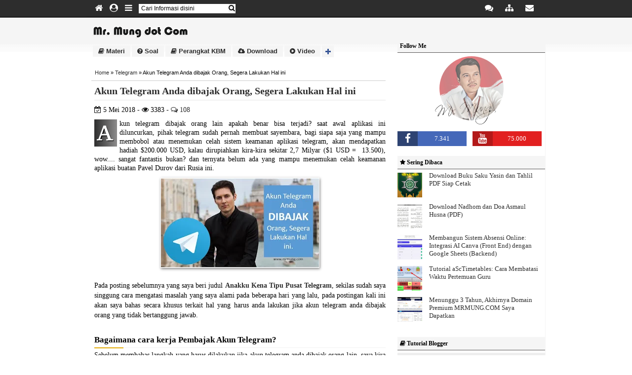

--- FILE ---
content_type: text/html; charset=UTF-8
request_url: https://www.mrmung.com/2018/05/akun-telegram-anda-dibajak-orang-lakukan-ini.html
body_size: 89164
content:
<!DOCTYPE html>
<html dir='ltr' lang='id' xmlns='http://www.w3.org/1999/xhtml' xmlns:b='http://www.google.com/2005/gml/b' xmlns:data='http://www.google.com/2005/gml/data' xmlns:expr='http://www.google.com/2005/gml/expr'>
<head>
<link href='https://www.blogger.com/static/v1/widgets/2944754296-widget_css_bundle.css' rel='stylesheet' type='text/css'/>
<script async='async' crossorigin='anonymous' src='https://pagead2.googlesyndication.com/pagead/js/adsbygoogle.js?client=ca-pub-2695392799759087'></script>
<meta content='width=device-width, initial-scale=1' name='viewport'/>
<meta content='text/html; charset=UTF-8' http-equiv='Content-Type'/>
<!-- Chrome, Firefox OS and Opera -->
<meta content='' name='theme-color'/>
<!-- Windows Phone -->
<meta content='' name='msapplication-navbutton-color'/>
<meta content='blogger' name='generator'/>
<link href='https://www.mrmung.com/favicon.ico' rel='icon' type='image/x-icon'/>
<link href='https://www.mrmung.com/2018/05/akun-telegram-anda-dibajak-orang-lakukan-ini.html' rel='canonical'/>
<link rel="alternate" type="application/atom+xml" title="Mr Mung dot Com - Atom" href="https://www.mrmung.com/feeds/posts/default" />
<link rel="alternate" type="application/rss+xml" title="Mr Mung dot Com - RSS" href="https://www.mrmung.com/feeds/posts/default?alt=rss" />
<link rel="service.post" type="application/atom+xml" title="Mr Mung dot Com - Atom" href="https://www.blogger.com/feeds/5487791207586557418/posts/default" />

<link rel="alternate" type="application/atom+xml" title="Mr Mung dot Com - Atom" href="https://www.mrmung.com/feeds/5003595278629693953/comments/default" />
<!--Can't find substitution for tag [blog.ieCssRetrofitLinks]-->
<link href='https://blogger.googleusercontent.com/img/b/R29vZ2xl/AVvXsEhtaFQe_nktyKaQq9gwFiRwnGeoiNBm-MrszOsnDFZr3RJct3a8w4N1ktZGC8U5kf0htwBzVYZKFUfW1W9tZmLc6yBYiqbmUmpmmLxIhCnGhhrG9IhmMN-VvlCOvxxqDW8h5Hc3ag3jeh0/s320/akun+telegram+dibajak+ini+cara+mengatasinya.jpg' rel='image_src'/>
<meta content='Cara kerja membajak akun telegram adalah dengan mengelabui korban untuk membacakan atau mengirimkan kode keamanan yang terkirim ke hp korban, baca langkah ini supaya akun anda aman kembali.' name='description'/>
<meta content='https://www.mrmung.com/2018/05/akun-telegram-anda-dibajak-orang-lakukan-ini.html' property='og:url'/>
<meta content='Akun Telegram Anda dibajak Orang, Segera Lakukan Hal ini' property='og:title'/>
<meta content='Cara kerja membajak akun telegram adalah dengan mengelabui korban untuk membacakan atau mengirimkan kode keamanan yang terkirim ke hp korban, baca langkah ini supaya akun anda aman kembali.' property='og:description'/>
<meta content='https://blogger.googleusercontent.com/img/b/R29vZ2xl/AVvXsEhtaFQe_nktyKaQq9gwFiRwnGeoiNBm-MrszOsnDFZr3RJct3a8w4N1ktZGC8U5kf0htwBzVYZKFUfW1W9tZmLc6yBYiqbmUmpmmLxIhCnGhhrG9IhmMN-VvlCOvxxqDW8h5Hc3ag3jeh0/w1200-h630-p-k-no-nu/akun+telegram+dibajak+ini+cara+mengatasinya.jpg' property='og:image'/>
<!-- Title b:js='false' -->
<title>Akun Telegram Anda dibajak Orang, Segera Lakukan Hal ini - Mr Mung dot Com</title>
<!-- Meta keywords otomatis homepage, static page, dan post -->
<meta content='Akun Telegram Anda dibajak Orang, Segera Lakukan Hal ini' name='keywords'/>
<!-- Facebook Open Graph Tag -->
<meta content='Akun Telegram Anda dibajak Orang, Segera Lakukan Hal ini' property='og:title'/>
<meta content='article' property='og:type'/>
<meta content='Cara kerja membajak akun telegram adalah dengan mengelabui korban untuk membacakan atau mengirimkan kode keamanan yang terkirim ke hp korban, baca langkah ini supaya akun anda aman kembali.' property='og:description'/>
<meta content='Mr Mung dot Com' property='og:site_name'/>
<meta content='EOrsAja0Er2SEaMr9SKOy19obP1trwm_V5VWMRbelzQ' name='google-site-verification'/>
<meta content='E45F396465AB1D7CD81C56DDFCEBD86D' name='msvalidate.01'/>
<script>
    //<![CDATA[
    /* shinsenter/defer.js */
    !function(u,i,t){var a,r,o=[],c=/p/.test(i.readyState),s="IntersectionObserver",f=/^data-(.+)/,e="pageshow",l="lazied",d="length",n="Attribute",h="SCRIPT",m="load",v="forEach",p="has"+n,y="nodeName",b="set"+n;function g(e,n,t,o){return o=(n?i.getElementById(n):r)||i.createElement(e||h),n&&(o.id=n),t&&(o.onload=t),o}function I(e){return[].slice.call(e.attributes)}function E(e){i.head.appendChild(e)}function N(e,n){return[].slice.call((n||i).querySelectorAll(e))}function x(e){a(function(o){o=N(e||"[type=deferjs]"),function e(n,t){(n=o.shift())&&(n.parentNode.removeChild(n),(t=function(e,n,t,o,i){for(n=g(e[y]),i=0,t=I(e);i<t[d];i++)"type"!=(o=t[i]).name&&n[b](o.name,o.value);return n.text=e.text,n}(n)).src&&!t[p]("async")?(t.onload=t.onerror=e,E(t)):(E(t),e()))}()})}function C(e,n,t,o,i){for(o=0,t=I(e);o<t[d];o++)(i=f.exec(t[o].name))&&e[b](i[1],t[o].value);N("source",e)[v](C),m in e&&e[m](),n&&(e.className+=" "+n)}(a=function(e,n){c?t(e,n):o.push(e,n)}).all=x,a.js=function(n,t,e,o){a(function(e){(e=g(r,t,o)).src=n,E(e)},e)},a.css=function(n,t,e,o){a(function(e){(e=g("LINK",t,o)).rel="stylesheet",e.href=n,E(e)},e)},a.dom=function(e,n,i,r,c){a(function(t,n){function o(e){r&&!1===r(e)||C(e,i)}n=s in u?(t=new u[s](function(e){e[v](function(e,n){e.isIntersecting&&(n=e.target)&&(t.unobserve(n),o(n))})},c)).observe.bind(t):o,N(e||"[data-src]")[v](function(e){e[p](l)||(e[b](l,e[y]),n(e))})},n)},a.reveal=C,u.addEventListener("on"+e in u?e:m,function(){for(c=!x();o[0];)a(o.shift(),o.shift())}),u.Defer=a}(this,document,setTimeout);
    //]]>
</script>
<style id='page-skin-1' type='text/css'><!--
/* CSS FOR LAYOUT */
body#layout, body#layout div.section {font-family: Arial, sans-serif;color: red}
body#layout .wrapper {width:100%}
body#layout #titlelogo {float:left;width:46%;}
body#layout #sidebarkiri{float:left;width:20%;margin-left:2px;background:#2196F3;color:#fff;}
body#layout #main {float:left;width:46%;}
body#layout #sidebarkanan{width:20%;float:right;margin-top:1px;background:#2196F3;color:#fff;}
body#layout ul {display: none}
body#layout:before {content: "Mr Mung dot Com"; position: absolute;top: 30%;right: 8%;}

--></style>
<style type='text/css'>
/*
Nama Template: mrmung
Versi: 4.0
Desainer: Amin Mungamar
URL: https://www.mrmung.com/
*/

*{border:0;outline:0;list-style:none;margin:0;padding:0}body{-webkit-user-select: none;-moz-user-select: none;-ms-user-select: none;user-select: none;-khtml-user-select: none;-o-user-select: none;font-family:"lucida grande",tahoma,verdana,arial,sans-serif;font-size:14px;background:#fff url(https://blogger.googleusercontent.com/img/b/R29vZ2xl/AVvXsEhpJEbtRn2jFJZDupF7X3iJZE2Ux3YIbsxp9GdeqHX2M_3XNPpJUoXvhtm3I2Ba9E2SFKLEQ0a3OcgeAxDqPE9MW3mXuBayl86EwSC3T5Zt3Y4-DyOGederSPwnvQVfCbEl2A9Kf61UTNk/s1600/bg-mrmung-pluss2.png) repeat-x scroll left top}input[type=text],textarea{background-color:#fff;color:#000;font-size:12px;text-align:left;border-color:#2d2d2d;border-style:solid;border-width:1px;padding:2px 5px 3px;max-width:93%;}input,textarea{font-family:"lucida grande",tahoma,verdana,arial,sans-serif}input.submit{background-color:#fff;color:#000;font-size:11px;text-align:left;border-color:#2d2d2d;border-style:solid;border-width:1px}a{color:#2d2d2d;text-decoration:none}a:hover{text-decoration:underline}

blockquote{border-left: 3px solid #2d2d2d;font-family:Trebuchet MS,cursive;font-size:110%;text-align: justify;background: #f6f3f3;line-height: 1.2;display:block;margin: 10px 0 20px;padding: 15px 20px 15px 45px;position: relative;color: #666;border-right: 1px solid #2d2d2d;box-shadow: 2px 2px 15px #ccc;-webkit-box-shadow: 2px 2px 15px #ccc;-moz-box-shadow: 2px 2px 15px #ccc;-webkit-touch-callout:text;-khtml-user-select:text;-webkit-user-select:text;-moz-user-select:text;-ms-user-select:text;}
blockquote::before{font-size: 45px;position: absolute;color: #2d2d2d;left: 10px;top:5px;font-weight: bold;content: "\201C";}
blockquote a{cursor: pointer;color: #2d2d2d;text-decoration: none;background: #eee;padding: 0 3px;}
blockquote a:hover{color: #555;}
  
@font-face {
  font-family: 'AlQalamQuranMajeed';
  font-weight: 400;
  src: url('https://mung.my.id/tahlil/css/Al_Qalam_Quran_Majeed.ttf') format('truetype');
}

.follow-by-email-submit {
    border: solid 1px #000;
    padding: 1px 3px 1px 3px;
    background: #333;
    color: #fff;
}
#follow-button{
      border: 1px solid #222;
     background: -webkit-gradient(linear,left top,left bottom,from(#333),to(#222));width: 100%;
  }

.mung-message{color:#000;margin-bottom:15px;box-shadow:0 1px 2px rgba(0,0,0,0.20);border-radius:2px;padding:10px}
.mung-success{background-color:#5cb85c}
.mung-alert{background-color:#e6e6e6;}
.mung-warning{background-color:#f0ad4e}
.mung-update{background-color:#017CB9}
.mung-info{background-color:#525252}
.mung-error{background-color:#d9534f}
.mungheadline{font-size:16px;background-color:#333;padding:8px 10px;margin:-10px;margin-bottom:10px;color:#fff;}
.mungheadline > .fa{margin:5px}

.mungsharefb:before {
    content: "\f1e0";
    font-family: FontAwesome;
    font-style: normal;
    font-weight: normal;
    text-decoration: inherit;
    left: 0;
}
.mungsharefb2:hover{float:left;border-radius: 1px;background: #3b5ca0;border: none;color: #fff;margin: 0 1px 2px 0;padding: 3px 4px 3px 4px;;border:solid 1px #3b5ca0;font-size:11px;margin-right:3px;}
.mungsharefb2{float:left;border-radius: 1px;background: #4267b2;border: none;color: #fff;margin: 0 1px 2px 0;padding: 3px 4px 3px 4px;;border:solid 1px #3b5ca0;font-size:11px;margin-right:3px;}
.mungsharefb2:before {content: "\f1e0";font-family: FontAwesome;font-style: normal;font-weight: normal; text-decoration: inherit;left: 0;}
.mungcomment:before {content: "\f0e5";font-family: FontAwesome;font-style: normal;font-weight: normal;text-decoration: inherit;
    left: 0;}
.Stats .counter-wrapper{font-size: 16px;}

.dropcap{text-shadow: 2px 2px #000;-webkit-text-stroke: 1px #fff;float:left;color:#fff;background:-webkit-linear-gradient(left, #2d2d2d 0%,#8d8c8c 100%);line-height:45px;font-size:45px;font-family:Brush Script MT,cursive;font-style:bold;padding:5px 8px 5px 5px;margin-right:5px;}
  
#star:hover{text-shadow: 0 0 5px #FFC02B;}

#download a{
background-color: #fff;
-moz-border-radius: 20px;
-webkit-border-radius: 20px;
border-radius: 20px;
color: #191919;
cursor: pointer;
display: inline-block;
font-size: 14px;
line-height: 1.54;
padding: 3px 20px 3px 20px ;
text-align: center;
border: 1px solid black;
margin:2px
}
#download a:hover {
color: #fff;
background-color: #333;
text-decoration:none;
}
.arabizin {font-size: 25px;padding: 5px;text-align: right;font-family:AlQalamQuranMajeed;direction: rtl;line-height: 1.8;-webkit-user-select: text;-moz-user-select: text;-ms-user-select: text;user-select: text;}
.arab {
  font-size: 25px;
  padding: 5px;
  text-align: right;
  font-family: 'AlQalamQuranMajeed';
  direction: rtl;
  line-height: 1.8;
}
.mungholder{
    width:100%;
    height:100%;
    position:relative
}
#time{color: #f5fe02;}
#timersoal{
background-color: #222;
    border-radius: 5px;
    color: #f5f5f5;
    font-size: 15px;
    line-height: 1.54;
    padding: 3px;
    text-align: center;
    border: 1px solid black;
    position: absolute;
    top: 0;
    left: 2px;
    width: 98%;
    font-weight: bold;
}
.copykode{-webkit-user-select: text;-moz-user-select: text;-ms-user-select: text;user-select: text;background-color: #e5e8e8; border-radius: 3px;color: #000;font-size: 13px;font-family:Courier;-webkit-user-select: all;-moz-user-select: all;-ms-user-select: all;user-select: all;-khtml-user-select: all;-o-user-select: all;}
#izin{
-webkit-user-select: text;-moz-user-select: text;-ms-user-select: text;user-select: text;
}
.izin{
-webkit-user-select: text;-moz-user-select: text;-ms-user-select: text;user-select: text;
}
#kodeku{font-family:Courier;font-size:13px;line-height:12px;margin-left:15px;margin-right:10px;color:#3e3e3e;background:#e6e6e6; border-left:5px solid #2d2d2d; padding: 10px; text-align: left;max-height:150px;overflow:auto;
-webkit-user-select: all;-moz-user-select: all;-ms-user-select: all;user-select: all;-khtml-user-select: all;-o-user-select: all;}

#kode{font-family:Courier;font-size:15px;line-height:12px;margin-left:1px;margin-right:10px;color:#3e3e3e;background:#e6e6e6; border-left:5px solid #e22020; padding: 10px; text-align: left;max-height:150px;overflow:auto;padding-left: 30px;
-webkit-user-select: all;-moz-user-select: all;-ms-user-select: all;user-select: all;-khtml-user-select: all;-o-user-select: all;}

code{font-family:Courier;font-size:14px;-webkit-user-select: text;-moz-user-select: text;-ms-user-select: text;user-select: text;background:#eee;padding: 3px;}
  
#bannerku {
 height:200px;
 width:200px;
 background:url(https://blogger.googleusercontent.com/img/b/R29vZ2xl/AVvXsEgNUSVWLH0V1kavXH45SrA4NG244cluFT_XOzXJl2CAeR7xscS18cF-82gtJK9kFkjwS2uq2Fh1eqTKbV_4HwAeBTxHSV94-RqumS_2ilhekr3x1xmvjidC4VOOLxD3cijzgezaDw3S7w/s1600/mrmung-comic.jpg);
}
#bannerku2 { height:40px; width:40px; float:left;margin:2px;padding:0px 3px 0px 0px; border-radius:100em;filter: grayscale(100%); 
	-webkit-filter: grayscale(100%);
	-moz-filter: grayscale(100%);
	-ms-filter: grayscale(100%);
	-o-filter: grayscale(100%);
 background:url(https://blogger.googleusercontent.com/img/b/R29vZ2xl/AVvXsEhmG7eAxjHZRBmw5UEnFH64VWEKoAo1XZtlrK4AiFNVPnpKTcR8r1ApdAA2xlV5K61s47MITnMJCq7llAk2gk693uyaxkSKmYm2_isrcLFGOeBTnWIJzmbYExH8egA3Sg_jEThib8fJddo/s1600/mrmung-fb-40.jpg)no-repeat;
}
#wrapper{width:930px;margin:0 auto}
.mungp1{font-size: 17px;padding: 0px 2px 0px 2px;}
#menu{padding:0px 3px 0px 10px;background:#2d2d2d; width:918px;font-size:12px;position:fixed;z-index:9999;-moz-border-radius-bottomright: 1px;
-webkit-border-bottom-right-radius: 1px;
border-bottom-right-radius: 1px;
-moz-border-radius-bottom-left: 1px;
-webkit-border-bottom-left-radius: 1px;
border-bottom-left-radius: 1px;}#logo{float:left;margin:5px 0 3px 3px}

#menu li{float:left;padding:7px 0 8px}#menu li a{color:#fff;text-decoration:none;padding:7px}
#pagemenu a{font-weight:700}
#pagemenu a:hover{background-color:#F5F5F5;color:#000000;-webkit-border-radius: 4px;-moz-border-radius: 4px;border-radius: 4px;margin:0px;}
#pagemenu ul{float:left;list-style:none;border:0px solid #2d2d2d;margin:0;padding:0;-webkit-box-shadow: 1px 3px 4px 1px #828282;
box-shadow: 1px 3px 4px 1px #828282;}#pagemenu li{list-style:none;float:left;margin:;padding:0}#pagemenu li a,#pagemenu li a:link,#pagemenu li a:visited{display:block;margin:0;padding:7px 5px}#pagemenu li a:hover,#pagemenu li a:active{text-decoration:none;background-color:#e6e6e6;color:#000000;}
#pagemenu li li a,#pagemenu li li a:link,#pagemenu li li a:visited{color:#2d2d2d;float:none;background:#e6e6e6;margin:0;padding:5px;text-align:left;}
#pagemenu li li a:hover,#pagemenu li li a:active{color:#fff;background:#2d2d2d;padding:5px 5px 5px 15px;text-align:left;width:120px;}
#pagemenu li ul{z-index:9999;position:absolute;left:-999em;height:auto;width:130px;margin:0;padding:0}
#pagemenu li ul a{width:130px;}#pagemenu li ul ul{margin:-29px 0 0 171px}#pagemenu li:hover ul ul,#pagemenu li:hover ul ul ul,#pagemenu li.sfhover ul ul,#pagemenu li.sfhover ul ul ul{left:-999em}#pagemenu li:hover ul,#pagemenu li li:hover ul,#pagemenu li li li:hover ul,#pagemenu li.sfhover ul,#pagemenu li li.sfhover ul,#pagemenu li li li.sfhover ul{left:auto}#pagemenu li:hover,#pagemenu li.sfhover{position:static}

#menu #more{float:right;width:320px;padding-right: 10px;}#moremenu{float:right;margin:0;padding:0}#moremenu ul{float:right;list-style:none;border:0px solid #2d2d2d;margin:0;padding:0}
#moremenu li{list-style:none;float:left;margin:0;padding:0}#moremenu li a,#moremenu li a:link,#moremenu li a:visited{display:block;margin:0;padding:7px 10px}#moremenu li a:hover,#moremenu li a:active{text-decoration:none;background-color:#F5F5F5;color:#000000;-webkit-border-radius: 5px;
-moz-border-radius: 5px;border-radius: 5px;}#moremenu li li a,#moremenu li li a:link,#moremenu li li a:visited{color:#2d2d2d;float:none;background:#fff;margin:0;padding:5px 20px 5px 5px}#moremenu li li a:hover,#moremenu li li a:active{color:#fff;background:#2d2d2d;padding:5px 20px 5px 5px}#moremenu li ul{z-index:9999;position:absolute;left:-999em;height:auto;width:130px;margin:0;padding:0}#moremenu li ul a{width:90px}#moremenu li ul ul{margin:-29px 0 0 171px}#moremenu li:hover ul ul,#moremenu li:hover ul ul ul,#moremenu li.sfhover ul ul,#moremenu li.sfhover ul ul ul{left:-999em}#moremenu li:hover ul,#moremenu li li:hover ul,#moremenu li li li:hover ul,#moremenu li.sfhover ul,#moremenu li li.sfhover ul,#moremenu li li li.sfhover ul{left:auto}#moremenu li:hover,#moremenu li.sfhover{position:static}.post .title a:visited{color:#666666;text-decoration:underline;} 
#search {
    float: left;
    margin-top: 2px;
    margin-right: 0px;
    margin-left: 5px;
    width: 200px;
    padding-top: 5px;
    position: relative; /* tambahkan position relative */
  }
  #search-text {
    float: left;
    margin-right: 0px;
    padding-right: 5px; /* tambahkan padding kanan */
    width: 100%; /* agar input field menempati seluruh lebar #search */

  }
  #search-submit {
    position: absolute; /* tambahkan position absolute */
    top: 55%; /* set posisi vertical tengah */
    right: 5px; /* set posisi horizontal kanan 10px */
    transform: translateY(-50%); /* set posisi vertical tengah */
    color: black; /* ubah warna ikon menjadi hitam */
  }
  #search-text:focus + #search-submit { /* tambahkan gaya ketika input di-focus */
    outline: none;
    box-shadow: 0 0 3px rgba(0,0,0,0.3);
  }

#sidebar{margin-top:43px;float:left;width:200px}#title{margin-top:20px}#title h1{font-size:16px;display:inline}#title h1 a{color:#000}#desc{display:inline;font-size:13px}#categories{margin-top:11px;margin-bottom:45px;z-index:900;position:relative}#categories li{text-transform:capitalize;float:left;background:#F5F5F5;margin-left:3px}#categories li a{font-size:13px;font-weight:700;display:block;padding:4px 11px}#categories li a:hover{color:#fff;text-decoration:none;background:#2d2d2d;-webkit-border-radius: 4px;-moz-border-radius: 4px;border-radius: 4px;margin:0px;}#categories .current-cat{background:#fff}#categories #plus{background:url(https://blogger.googleusercontent.com/img/b/R29vZ2xl/AVvXsEiEqpbg4t_qss9rjxYZTyoWJ2px83ZwfIRpg_y7pwEoAJVxAaV08HXEa-IyiVO9Kj6ctSueImW_9hbw2c8Lg4e01f-W0X83D90pBSLkZTVzZauwTxTtGqLsZWBc-fR3Fuow4j_4X-P3-z2e/s1600/plus.gif) no-repeat top left;height:16px;position:relative;width:2px;z-index:999}#categories #plus:hover,#categories #plus.hover{background:#2d2d2d url(https://blogger.googleusercontent.com/img/b/R29vZ2xl/AVvXsEiEqpbg4t_qss9rjxYZTyoWJ2px83ZwfIRpg_y7pwEoAJVxAaV08HXEa-IyiVO9Kj6ctSueImW_9hbw2c8Lg4e01f-W0X83D90pBSLkZTVzZauwTxTtGqLsZWBc-fR3Fuow4j_4X-P3-z2e/s1600/plus.gif) no-repeat left -25px}#hiddencats{left:-3px;position:relative;top:-28px}#hiddencats li{background:#eee;border-left:1px solid #000;border-right:1px solid #000;float:none;margin-left:0;padding:0}#hiddencats li.browsecat{background:#fff;border:1px solid #000;border-left:1px solid #fff;border-bottom:none;width:150px;color:#666;padding:9px}#hiddencats li a{font-weight:400;font-size:11px;padding:7px 12px}#hiddencats li a:hover{background:#2d2d2d}#hiddencats .current-cat{background:#eee}#hiddencats .current-cat a{background:#eee;color:#2d2d2d}#hiddencats .current-cat a:hover{background:#2d2d2d;color:#fff}#hiddencats ul{border-bottom:1px solid #000}#hiddenleft{width:30px;height:30px;border:1px solid #000;border-right:none;position:absolute;background:#fff}#hiddenright{position:absolute;margin-left:31px}#hiddencats #plus{background:#2d2d2d url(https://blogger.googleusercontent.com/img/b/R29vZ2xl/AVvXsEiEqpbg4t_qss9rjxYZTyoWJ2px83ZwfIRpg_y7pwEoAJVxAaV08HXEa-IyiVO9Kj6ctSueImW_9hbw2c8Lg4e01f-W0X83D90pBSLkZTVzZauwTxTtGqLsZWBc-fR3Fuow4j_4X-P3-z2e/s1600/plus.gif) no-repeat left -25px;height:16px;width:2px}.post{float:left;border-top:1px solid #ccc;margin-top:5px;margin-bottom:5px;padding-top:8px;padding-left:6px}.post-text{float:left;width:500px;}.post-text label input{border:1px solid #BDC7D8;margin-bottom:3px;color:#777;font-size:11px;text-align:left;background:#fff;padding:3px}.post .title{text-transform: none;margin-bottom:10px;font-size:18px;text-align:left;-webkit-user-select: text;-moz-user-select: text;-ms-user-select: text;user-select: text;}.post p{margin-bottom:10px;line-height:18px}.post p img{border:0 solid #ddd;background-color:#fff;padding:4px}

/*list bullet numbering */
.post ol{margin: .5em 0em .5em 2em}
.post ol li{list-style: decimal outside}
.post ul{list-style: disc outside}

.post ul li {
  padding-left: 1.6em;
}
.post ul li:before {
  content: "\f058"; /* FontAwesome Unicode */
  font-family: FontAwesome;
  display: inline-block;
  margin-left: -1.6em; /* same as padding-left set on li */
  width: 1.6em; /* same as padding-left set on li */
}

.post .meta,.post .post-meta{color:#777;margin-top:5px;margin-bottom:5px}.post-meta{border-top:1px solid #DDD;padding-top:3px}.navigation{background:#F5F5F5 none repeat scroll 0 0;border-top:1px solid #F5F5F5;margin-top:8px;float:left;width:100%;padding:3px 7px 4px 0}.next{margin-left:52px;float:left}.prev{margin-right:52px;float:right}.large-avatar{margin-bottom:10px}.user-desc{border:1px solid #F5F5F5;color:#2d2d2d;margin-bottom:20px;padding:7px}#BlogArchive1{padding-bottom:20px!important}#ArchiveList ul li a{margin-left:8px}#content{text-align:justify;float:left;width:510px;padding:30px 0 0 10px}#sidebar2{float:right;width:200px;padding-top:80px;z-index:99;}#sidebar2 a:visited{color:#2f88b6;}#comments{-webkit-user-select: text;-moz-user-select: text;-ms-user-select: text;user-select: text;margin:0 0 0 0px;padding:0}.index-comment{background:#F5F5F5;width:470px;float:left;margin-top:2px;overflow:hidden;padding:13px}.ic-text{width:98%;padding:0 0 0 5px;float:left}.ic-meta{margin-bottom:3px}#comment_form input[type=text],#comment_form textarea{border:1px solid #BDC7D8;margin-bottom:3px}#comment_form textarea{width:500px}#footer{border-top:1px solid #DDD;clear:both;float:left;margin-bottom:20px;margin-top:10px;padding-top:5px;text-align:left;width:100%}.archive{background:#F7F7F7 none repeat scroll 0 0;border-bottom:1px solid #F5F5F5;border-top:1px solid #2d2d2d;color:#2d2d2d;font-size:13px;font-weight:700;line-height:15px;padding:4px 6px 5px}.nofloat{float:none;width:100%}.aligncenter,div.aligncenter{display:block;margin-left:auto;margin-right:auto}.alignright{float:right}.wp-caption{border:1px solid #ddd;text-align:center;background-color:#fff;padding-top:4px;margin:10px}.wp-caption img{border:0 none;margin:0;padding:0}.wp-caption p.wp-caption-text{font-size:11px;line-height:17px;margin:0;padding:0 4px 5px}#dockbottoms{position:fixed;bottom:0;clear:both;width:960px;border:1px solid #999;border-bottom:0;background-color:#fff;z-index:11000;padding:2px 0 0}#dockbottoms-inner{float:left;width:100%;height:25px;position:relative;background-color:#F5F5F5;overflow:visible;padding:0}#dockbottoms-inner .block{padding-bottom:0;margin-bottom:0}#dockbottoms-inner #dockbottom-first{margin-left:15px}#dockbottoms-inner.dockbottoms-1 .column{float:left;width:100%}#dockbottoms-inner.dockbottoms-2 .column{display:block;float:left;width:47%}#dockbottoms-inner.dockbottoms-3 .column{display:block;float:left;width:30%;margin:0 14px}#chat-wrapper{width:190px;position:absolute;bottom:5px;z-index:11002;text-align:center;border:1.5px solid #ADADAD;right:5px}#chat-wrapper2{width:150px;position:absolute;bottom:27px;z-index:11002;text-align:center;border:1.5px solid #ADADAD;float:left}.slider{position:relative;z-index:11003;height:18px;background-color:#F5F5F5;margin-top:0 5px;cursor:pointer;padding:0}.slider2{position:relative;z-index:11003;height:18px;background-color:#F5F5F5;margin-top:0 5px;border-right:1px solid;cursor:pointer;padding:0}.toggleup1{text-align:center;display:block;line-height:22px;background-color:#F5F5F5}#dockbottoms li.collapsed,#dockbottoms li.leaf{list-style-image:none;list-style-type:none;margin:0;padding:.2em .5em 0 0}#dockbottoms ul.menu{list-style-position:inside}#page,#closure-blocks{margin-left:auto;margin-right:auto;width:960px;text-align:left}#dockbottoms a{padding:0 5px 5px}.toggleup2{text-align:center;line-height:22px;background-color:#F5F5F5;padding:5px!important}.block-inner .content ul li{display:inline}#menubot ul li{display:list-item;padding:5px}#menubot h2{background-color:#2d2d2d;color:#fff;font-size:11px;border:1px solid #2d2d2d;border-bottom:1px solid #2d2d2d;cursor:pointer;width:145px;position:relative;margin:-1px -1px 0;padding:5px 0 5px 5px}#chat h2{background-color:#2d2d2d;color:#fff;font-size:11px;border:1px solid #2d2d2d;border-bottom:1px solid #2d2d2d;cursor:pointer;width:185px;position:relative;margin:-1px -1px 0;padding:5px 0 5px 5px}#facebox{position:absolute;width:100%;top:0;left:0;z-index:100;text-align:left}#facebox .popup{position:relative}#facebox table{border-collapse:collapse;margin:auto}#facebox .body{background:#fff;width:370px;padding:10px}#facebox img{border:0}#facebox .footer{border-top:1px solid #DDD;padding-top:5px;margin-top:10px;text-align:right}#facebox .tl,#facebox .tr,#facebox .bl,#facebox .br{height:10px;width:10px;overflow:hidden;padding:0}ul.thumb{float:left;list-style:none;width:360px;margin:0;padding:10px}ul.thumb li{float:left;position:relative;width:110px;height:110px;margin:0;padding:5px}ul.thumb li img{width:100px;height:100px;-ms-interpolation-mode:bicubic;border:1px solid #ddd;background:#f0f0f0;position:absolute;left:0;top:0;padding:5px}ul.thumb li img.hover{background:url(https://blogger.googleusercontent.com/img/b/R29vZ2xl/AVvXsEjHReuRHF1nljdmelT1pVJjP-obK8zYRM2oBz3gdbyCWfCB-5wOboBu0gWndNW0B4cQ-yv9l8IWmm4cjXEhaf9ysRKupjd_EJcDqaAxub9wmkOye1uyPV7t1u0QTAbNHqrMvFusbNPxi-wa/) no-repeat center center}#search-submit,.ic-avatar,.alignleft{float:left}#categories .current-cat a,#categories .current-cat a:hover{background:#fff;color:#000}#sidebar .widget,#sidebar2 .widget{border-top:1px solid #F5F5F5;padding-bottom:10px;border-right:1px solid #F5F5F5}#sidebar .widget h2,#sidebar2 .widget h2{background:#F5F5F5 none repeat scroll 0 0;border-top:0 none;display:block;font-size:12px;margin-bottom:5px;padding:5px;border-bottom:1px solid #565454}#sidebar .widget h2 a,#sidebar2 .widget h2 a{text-decoration:none;color:#000}#sidebar .widget h2 img,#sidebar2 .widget h2 img{display:none}#sidebar .widget ul,#sidebar2 .widget ul{padding:0 7px 10px 0px}#sidebar .widget li,#sidebar2 .widget li{margin-top:0px}#chat,#menubot{background-color:#F5F5F5;text-align:left;display:none}#facebox .b,#facebox .tl,#facebox .tr,#facebox .bl,#facebox .br{background:url()}#facebox .loading,#facebox .image{text-align:center}
.fontshadow {text-shadow: 1px 1px 1px #fcb623;}
.rotasi{width:19%;max-height:75px;}
.rotasi:hover {       /* jika gambar disentuh  */
-webkit-transform: rotate(-1deg); -moz-transform: rotate(1deg);
-webkit-box-shadow: 0 3px 10px #666; -moz-box-shadow: 0 3px 10px #666;
}
.rotasi:focus {  /* jika gambar diklik  */
    outline: none;
    -webkit-transform: rotate(-3deg) scale(1.5); -moz-transform: rotate(-3deg) scale(1.5);
    -webkit-box-shadow: 0 3px 10px #666; -moz-box-shadow: 0 3px 10px #666;
    z-index: 9999;
}
.post td{border:1px solid #F5F5F5;}
.thumb img { 
float: left; 
margin: 0 10px 10px 0; 
}
.iklanga { 
float: left; 
margin: 0 10px 10px 0; 
}
.menu-icon {display:none;}
.post:hover .read-more{opacity:1;right:0}
.read-more{float:left;}
a.read-more{color:#111}
.read-more:hover{color:#9a9a9a;}
#under-wrapper{float:left;width:100%;border-bottom:1px solid #aaa;margin:10px 0;padding:5px 0 15px}
#related-articles{
margin:5px 10px 10px 0px;width:96%;padding:7px;
-webkit-border-radius: 3px;
border-radius: 3px;
-webkit-box-shadow: 1px 1px 3px 1px #575757;
box-shadow: 3px 6px 3px 1px #575757;
text-transform:capitalize;
background:#ebf91705;

}
#related-articles .widget{margin:0;padding:2px;}
#related-articles .widget h2,#related-posts h2{font:bold 11px;color:#000;text-transform:none;margin:0 0 2px;padding:0}
#related-articles a{color:#000;font:11px}
#related-articles a:hover{color:#478AF8}
#related-articles a:visited{color:#478AF8}
#related-articles ul {
  list-style: none;
  padding: 0;
}
#related-articles ul li {
padding-left: 1.3em;
border-bottom:1px solid #ccc;text-align: left;font-size: 13px;margin:.1em 0em 0em 1.4em;
}
#related-articles ul li:before {
  content: "\f101"; /* FontAwesome Unicode */
  font-family: FontAwesome;
  display: inline-block;
  margin-left: -1.3em; /* same as padding-left set on li */
  width: 1.3em; /* same as padding-left set on li */
}

#banner-ads{float:right;width:250px;margin:5px 0}
.comments-area {background: url(https://blogger.googleusercontent.com/img/b/R29vZ2xl/AVvXsEirZAo-ymNcwXgidsDdDs0zq4Q3oqYZbu6iqfQArGCYbYrhPs081XggRxysL1zMbjaNaKKIpN6BkW4L9bQ8PIqiKOTeB_8HmgXH3JWAGIXJNKJsQ40wVXedZtwlKZtmgi5gzgFRh0wUqVw/s1600/comment.png) no-repeat center right;margin:0 0 0 5px;padding:0 5px 0 0;}

#HTML5{display:none;} 
.breadcrumbs{padding:15px 5px 0px 7px;margin:0 0 5px;font-size:11px;border-bottom:0px;font-weight:normal}
.PopularPosts1 .item-thumbnail {margin:0px; width:55px; float:left}
.PopularPosts1 .item-title {font-size:12px; float:left}
.PopularPosts .widget-content ul li {padding: 0em 0;}
.share{display:block;padding:0;margin:0}

/* Page Navigation styles start*/
#blog-pager{clear:both;margin:30px auto;text-align:center; padding: 7px;}
.blog-pager {background: none;}
.displaypageNum a,.showpage a,.pagecurrent{padding: 5px 10px;margin-right:5px; color: #000; background-color:#fff;border:1px solid #ccc;}
.displaypageNum a:hover,.showpage a:hover, .pagecurrent{background:#222;text-decoration:none;color: #fff;}
#blog-pager .showpage, #blog-pager, .pagecurrent{font-weight:bold;color: #ccc;}
 .showpageOf{display:none!important}
#blog-pager .pages{border:none;-webkit-box-shadow: 0px 5px 3px -1px rgba(50, 50, 50, 0.53);-moz-box-shadow:0px 5px 3px -1px rgba(50, 50, 50, 0.53);box-shadow: 0px 5px 3px -1px rgba(50, 50, 50, 0.53);}
/* Page Navigation styles end */

/* -- Labels -- */
.label-size {line-height: 1.2;float: left;font:normal normal 12px;}
.label-size a {border-radius: 9px;background: #f5f5f5;border: none;color: #222;float: left;margin: 0 2px 2px 0;padding: 3px 6px;border:solid 1px #90949c;font-size:13px;}
.label-size a:hover {background: #ccc;}
.label-size span {border-radius: 9px;background: #ccc;border: none;color: #222;float: left;margin: 0 2px 2px 0;padding: 2px 4px;border:solid 1px #90949c;font-size:12px;}

.quickedit{ display:none;}

tbody{font-size:12px;width:100%}
tbody a{font-size:12px;color:333;font-weight: bold;}
tbody a:visited{font-size:12px;color:blue;font-weight: bold;}

/* SOCIAL ICON */
ul.nav-social {
    list-style: none;
    margin: 0;
	padding: 0;
    text-align: center;
}
ul.nav-social li {
    display: inline-block;
    padding: 0px 15px;
	margin: 0;
}
ul.nav-social li a {
	color: $(footerwidget.color);
}

ul.nav-social li a:hover {
	color:#555;
}
ul.nav-social li a.fcb:hover {
	color:#3B5A9B;
}
ul.nav-social li a.gpl:hover {
	color:#DD4B39;
}
ul.nav-social li a.twt:hover {
	color:#1BB2E9;
}
ul.nav-social li a.ytb:hover {
	color:#ED3F41;
}
ul.nav-social li a.lkdn:hover {
	color:#007fb2;
}
ul.nav-social li a.igicon:hover {
	color:#527fa4;
}

#footer1{background:#f8f8f8 url(https://blogger.googleusercontent.com/img/b/R29vZ2xl/AVvXsEhNWPd7H5QoXy7uwE8jntwYLcVzSDk2TD8ohFIbpPwWhX4WQa32EzldhDeWpmUQPPcS0T7Zh-9OloaozGgMqjiPwxlph0xuC1SYgiPFODy6g67NnRh-HV3C60ZlNuOhnEqPLQr4RIiSQik/s1600/ornamen.gif);padding: 20px;margin-top:5px;}

.mungtemplate{padding: 5px;background: #ddd;height: 35px;width:98%}
.mungdemo{float:left;padding-left: 10%;}
.mungdownload{float:right;padding-right: 10%;}

/* CSS H3, H6 di postingan */
.post h2{
position:relative;
margin:0 0 5px;
padding:0 0 5px 0;
border-bottom:2px solid rgba(0,0,0,0.05);
letter-spacing:0px;
font-size:17px;
}
  
.post h3{
position:relative;
margin:0 0 5px;
padding:10px 0 5px 0;
border-bottom:1px solid rgba(0,0,0,0.05);
letter-spacing:0px;
font-size:17px;
}
.post h3:before{
content:'';
position:absolute;
bottom:-2px;left:0;right:0;
background:#e3ac09;
width:10%;
height:2px
}

.post h4{
position:relative;
margin:0 0 5px;
padding:0 0 5px 0;
font-size:16px;
  background-image: url(https://blogger.googleusercontent.com/img/b/R29vZ2xl/AVvXsEjOJy9OwKvUMsFGmugMTh7ovccIavS_E869ImF6oaQc0mSCwHqqgTx8-EkZO09_ytiL9dXnxEocmUffMYRVt4ZgZAo9sUEd_hVa3-EI4gtOBQwJWIEs1Xzt8Vz8kpvgcQCOUpQgo8t8MFas1jtrvrBOaoAZm4JHn0EG-vZc5nv0J2ni8a1Bw4aByxVmSw/s100/garis.png);
  background-position: bottom;
  background-repeat: no-repeat;
  background-size: 100% 10px; /* Sesuaikan tinggi gambar (2px) sesuai kebutuhan Anda */
  display: inline-block;
  padding-bottom: 5px;  
}
.post h4:before{
content:'';
position:absolute;
}
.post h6{
font-size:15px;
}
:-o-prefocus, .block1, .block2 {font-size: 15px;}
@-o-viewport {zoom: 0.90;}

.munglabel{float:right;border-radius: 10px;background: #f5f5f5;border: none;color: #222;margin: 0 1px 2px 0;padding: 2px 4px 2px 4px;;border:solid 1px #909490;font-size:11px;}
.munglabel:hover{float:right;border-radius: 10px;background: #ccc;border: none;color: #222;margin: 0 1px 2px 0;padding: 2px 4px 2px 4px;;border:solid 1px #909490;font-size:11px;}

.munglabel2{float:left;border-radius: 10px;background: #f5f5f5;border: none;color: #222;margin: 0 1px 2px 0;padding: 2px 4px 2px 4px;;border:solid 1px #909490;font-size:11px;}
.munglabel2:hover{float:left;border-radius: 10px;background: #ccc;border: none;color: #222;margin: 0 1px 2px 0;padding: 2px 4px 2px 4px;;border:solid 1px #909490;font-size:11px;}
 #FollowByEmail1{max-height:60px;}
.post-footer{font-size:12px;}
.HTML10 .title{display:none;}
#HTML7{display:none;}
#Followers1{display:none;}
#HTML3{display:none;}
#HTML12{display:none;}
#HTML15 h2{display:none;}  /* widget html tampil di android saja */
#Stats1{display:none;}
#mungiklan2{display:none;}

#penulis{
border-radius: 15px;background: #fff url(https://blogger.googleusercontent.com/img/b/R29vZ2xl/AVvXsEhNWPd7H5QoXy7uwE8jntwYLcVzSDk2TD8ohFIbpPwWhX4WQa32EzldhDeWpmUQPPcS0T7Zh-9OloaozGgMqjiPwxlph0xuC1SYgiPFODy6g67NnRh-HV3C60ZlNuOhnEqPLQr4RIiSQik/s1600/ornamen.gif);padding:10px;margin:5px 0 5px 120px;z-index:9999;font-size:13px;
}
.penulis0{float:left}
.ttdku2{margin-top:-90px;z-index:-999;width:120px;}
.bulat2{
opacity:0.6;
border-radius:100em;
border:2px solid #fff;
width:110px;
height:110px;
}
.mungiframe {
display: block;       /* iframes are inline by default */
background: #fff;
border: none;         /* Reset default border */
height: 100vh;        /* Viewport-relative units */
width: 100%;
overflow: hidden;
}
select{
    cursor: pointer;
    border: 1px solid #ccc;
    border-radius: 2px;
    width: 100%;
    text-align: left;
    padding:4px;
}
  
img {
    max-width: 100%;
    height: auto;
}

/* Thread Comments Start */
#comments{overflow:hidden; margin-left: 5px;}
#comments h4{display:inline;padding:6px;line-height:35px;}
#comments h4,.comments .comment-header,.comments .comment-thread.inline-thread .comment{position:relative}
#comments h4,.comments .continue a{background:#2d2d2d}
#comments h4,.comments .user a,.comments .continue a{font-size:15px;text-transform: capitalize;}
#comments h4,.comments .continue a{font-weight:normal;color:#fff}
#comments h4:after{content:"";position:absolute;bottom:-10px;left:10px;border-top:10px solid #2d2d2d;border-right:20px solid transparent;width:0;height:0;line-height:0;}
.avatar-image-container img {background:url(https://blogger.googleusercontent.com/img/b/R29vZ2xl/AVvXsEi0J-ccu-Lk21q1M3N_8lE4w-D5FkjmkxbIYFzSXdCh31C8ULiqHMalR2r83MREIWsoed-ir3PXAUcqmK4PJMXLMVajSZeBScM8VNc7Hm0LExDejLo58rUd0jViQWMot4V8aXOf5Me76xI/s1600/anonim-mrmung.gif);width:32px;height:32px}
#comments .avatar-image-container img{border:0}
.comment-thread{color:#111}
.comment-thread a{color:#777}
.comment-thread ol{margin:0 0 20px}
.comments .comments-content .comment-content{text-align: left;}
.comment-thread .comment-content a,.comments .user a,.comments .comment-thread.inline-thread .user a{color:#2d2d2d}
.comments .avatar-image-container,.comments .avatar-image-container img{background:url(https://blogger.googleusercontent.com/img/b/R29vZ2xl/AVvXsEi0J-ccu-Lk21q1M3N_8lE4w-D5FkjmkxbIYFzSXdCh31C8ULiqHMalR2r83MREIWsoed-ir3PXAUcqmK4PJMXLMVajSZeBScM8VNc7Hm0LExDejLo58rUd0jViQWMot4V8aXOf5Me76xI/s1600/anonim-mrmung.gif);width:48px;max-width:48px;height:48px;max-height:48px;}
.comments .comment-block,.comments .comments-content .comment-replies,.comments .comment-replybox-single{margin-left:60px}
.comments .comment-block,.comments .comment-thread.inline-thread .comment{border:1px solid #ddd;background:#f9f9f9;padding:10px;    border-radius: 7px;}
.comments .comments-content .comment{margin:15px 0 0;padding:0;width:100%;line-height:1em}
.comments .comments-content .icon.blog-author{position:absolute;top:-12px;right:-12px;margin:0;background-image: url(https://blogger.googleusercontent.com/img/b/R29vZ2xl/AVvXsEj5OHBhifsGszmrKQ3L-maVT7ffYQiWpM4JYuxqSiMr3cupB74xYKUMqQ8MkBUKZ_yw_miVcw86XOL8BCLaefeD_y0LI1JVhMfAlqoV0u9GT0NQWPyo1SGh7LOTTLF4sc9sPiCtNDQddcg/s1600/dark-gray-author.png);width:36px;height:36px}
.comments .comments-content .inline-thread{padding:0 0 0 20px}
.comments .comments-content .comment-replies{margin-top:0}
.comments .comment-content{padding:5px 0;line-height:16px;font-size:13px;font-family:verdana;text-align:left;}
.comments .comment-thread.inline-thread{border-left:1px solid #ddd;background:transparent}
.comments .comment-thread.inline-thread .comment{width:auto}
.comments .comment-thread.inline-thread .comment:after{content:"";position:absolute;top:10px;left:-20px;border-top:1px solid #ddd;width:10px;height:0px}
.comments .comment-thread.inline-thread .comment .comment-block{border:0;background:transparent;padding:0}
.comments .comment-thread.inline-thread .comment-block{margin-left:48px}
.comments .comment-thread.inline-thread .user a{font-size:14px}
.comments .comment-thread.inline-thread .avatar-image-container,.comments .comment-thread.inline-thread .avatar-image-container img{width:36px;max-width:36px;height:36px;max-height:36px}
.comments .continue{border-top:0;width:100%}
.comments .continue a{padding:10px 0;text-align:center}
.comment .continue{display:none}
#comment-editor{width:97%!important}
.comment-form{width:100%;max-width:100%}
.comments .comments-content .datetime {display:none}

/* Thread Comments End */
/* Accordion Start */
.accordion {
    background-color: #eee;
    color: #444;
    cursor: pointer;
    padding: 7px;
    width: 100%;
    border: none;
    text-align: left;
    outline: none;
    transition: 0.4s;
    margin-bottom: 2px;
}

.accordion span{
   color: #000;
	text-shadow: 1px 1px 0px rgba(255,255,255, .2);
	background: #ccc;
	border: 1px solid #fff;
	border-radius:20px;
	-webkit-box-shadow: none;
	-moz-box-shadow: none;
	box-shadow: none;
	padding:2px 7px;
	margin-right:2px;
    float:right;
	font: normal 11px sans-serif;
}

.active, .accordion:hover {
    background-color: #ccc;
}

.panel {
    padding: 0 5px;
    background-color: white;
    max-height: 0;
    overflow: hidden;
    transition: max-height 0.2s ease-out;
}

.accordion:before {
    content: "\f07b"; /* Unicode folder */
    font-family: FontAwesome;
    color: #777;
    float: left;
    margin-right: 5px;
}

.active:before {
    content: "\f07c"; /* Unicode open folder */
	font-family: FontAwesome;
}
.panel ul,.panel ol{margin:0 10px 2px 20px;margin-top:5px}
.panel ol li{list-style-type:Decimal;padding-left:1px;margin:5px 0 0 5px}
.panel ul li{list-style-type:Disc;padding-left:1px;margin:5px 0 0 20px}

.active, .panel ol li:hover {background-color: #eee;}

/* FEATURED POST */
.FeaturedPost .post-summary {
	background: #333;
	position: relative;
	padding: 0;
    min-height: 200px;
	max-height: 450px;
	overflow: hidden;
}
.FeaturedPost .post-summary h3 {
	font: $(post.title.font);
	position: absolute;
	bottom: 40px;
	z-index: 1;
	font-size: 20px;
	margin: 0 10px;
}
.FeaturedPost .post-summary h3:after {
	content:"";
	position:absolute;
	top:-0.25em;
	right:100%;
	bottom:-0.25em;
	width:0.25em;
}
.FeaturedPost .post-summary h3 a {
	color: #ffffff;
    background:#e22020;
    padding: 0 8px;
	-webkit-box-decoration-break: clone;
    -o-box-decoration-break: clone;
    box-decoration-break: clone;
}
.FeaturedPost .post-summary h3 a:hover {
	color: $(post.title.hover.color);
}
.FeaturedPost .post-summary p {
	position: absolute;
    background: #222;
    color: #ffffff;
    padding: 0 8px;
    bottom: 15px;
    margin: 0 10px;
    overflow: hidden;
    text-overflow: ellipsis;
    white-space: nowrap;
    width: 90%;
	-webkit-box-sizing: border-box;
	-moz-box-sizing: border-box;
	box-sizing: border-box;
}
.FeaturedPost .image {
	display: block;
    max-width: 680px  
    max-height: 370px;
    overflow: hidden;
}
.FeaturedPost .image:hover {
opacity:0.4; filter:alpha(opacity=40);
}

.FeaturedPost .title {
    background: #F5F5F5 none repeat scroll 0 0;
    border-top: 0 none;
    display: block;
    font-size: 14px;
    margin-bottom: 5px;
    padding: 5px;
    border-bottom: 1px solid #565454;
	margin-top:15px;
}
#HTML16 .title{
   background: #F5F5F5 none repeat scroll 0 0;
    border-top: 0 none;
    display: block;
    font-size: 14px;
    margin-bottom: 5px;
    padding: 5px;
    border-bottom: 1px solid #565454;
	margin-top:15px;
}
  
.postnew li a:hover { 
display:block; 
text-decoration:none; 
background:#F5F5F5;
}
.postnew li a:visited {
text-decoration:none; 
}
.postnew {
float:left; 
width:200px;
}
.postnew ul {
width:90%; 
list-style-type:none;
}
.postnew li a {
text-decoration:none; 
border-top:1px solid rgb(204,204,204); 
line-height:13px; 
display:block;
padding:3px 0px 3px 0; 
}

#ScrollToTop{text-align:center;z-index:9999;position:fixed;bottom:20px; right:30px;cursor:pointer;display:none;opacity:0.7;background: #333;color: #ffffff;padding: 5px 7px;font-size: 15px;border-radius: 50px;box-shadow: 0 1px 2px 0 rgba(0,0,0,.15), 0 1px 1px 0 rgba(0,0,0,.30);}
#ScrollToTop:hover{opacity:1;}  
#munglogo1{height:20px; margin-top: -5px;}
#munglogo1 a:hover{background-color:#333;color:#000000;-webkit-border-radius: 4px;-moz-border-radius: 4px;border-radius: 4px;margin:0px;}
#munglogo1 :hover{background-color:#333;color:#000000;-webkit-border-radius: 4px;-moz-border-radius: 4px;border-radius: 4px;margin:0px;}
.tulisanayat {border-radius:20px;font-size: 16px;padding-bottom: 5px;text-align: center;font-family: 'LPMQ Isep Misbah'; color: #000;.font-weight:bold;line-height: 190%;direction: rtl;margin:10px 0px 10px 0px;background:#CFD2D1;padding:4px;margin-bottom:5px;}  
  
</style>
<!-- Kondisi kondisi penting-->
<!-- Kondisi Search Label start-->
<!-- Kondisi home page -->
<style>
#FeaturedPost1 {display: none;}
#content{width: 600px}
.post-text{width: 590px;font-size:14px;font-family: verdana;line-height:20px;}
.post .title{font-size:20px;line-height:25px;}
.post-body img {max-width: 95%!important;height: auto!important;border: 1px solid #ffffff;box-shadow: 1px 2px 5px rgba(0,0,0,0.5);}
.post-body img:hover {max-width: 95%!important;height: auto!important;border: 1px solid #ffffff;box-shadow: 1px 3px 15px rgba(0,0,0,0.5);}
#sidebar {display:none;}
#sidebar2 {width:300px;font-family: verdana;font-size: 13px;}
#HTML16 {display:none;}
#comment_form {display:block;width: 98%;}
#comments {width: 98%;}
.index-comment{width: 98%;}
#under-wrapper{display:none;}
#chatfb{display:block;width:590px;float:left;}
#HTML7{display:block;}
#Followers1{display:block;}
#HTML3{display:block;}
}
</style>
<STYLE type='text/css'>
/*--Start Responsive by MungBisnis----*/
@media only screen and (max-width: 1600px){
#munglogo1 {display:none;}
#munglogo2 {display:block;}
}
@media only screen and (max-width: 900px){
#main-wrapper {width: 100%;}
#footer {width: 100%;}
#munglogo1 {display:none;}
#munglogo2 {display:block;}
#sidebar {display:none;}
#sidebar2 {width:30%;}
#more {display:none;}
#HTML7{display:block;}
#Followers1{display:block;}  
#HTML15 {display:none;}
#categories {display:block;width: 98%;}
#dockbottoms {display:none;}
#menu {width: 100%;}
#wrapper {width: 100%;}
#header {width: 100%; text-align:center; position:center;}
#showpageOf{display:none;}
#follow-by-email-submit{padding: 1px;}
#follow-by-email-address{max-width: 120px;}
#dockbottoms {display:none;}
#wrapper {width: 100%;}
#header {width: 100%; text-align:center; position:center;}
#content{width: 68%;}
#post-text13{width: 98%;font-size:14px}
.post{width: 98%;border-bottom: 1px solid #ccc;}
#comment_form {display:block;width: 98%;}
#comments {width: 98%;}
.index-comment{width: 98%;}
#menu-icon {display:block;}
}


@media only screen and (max-width: 800px){
#main-wrapper {width: 100%;}
#footer {width: 100%;}
#munglogo1 {display:none;}
#munglogo2 {display:block;}
#sidebar {display:none;}
#sidebar2 {width:30%;}
#more {display:none;}
#HTML7{display:block;}
#Followers1{display:block;}  
#HTML15 {display:none;}
.rotasi{width:19%; height:70px}
#dockbottoms {display:none;}
#wrapper {width: 100%;}
#header {width: 100%; text-align:center; position:center;}
#showpageOf{display:none;}
#follow-by-email-submit{padding: 1px;}
#follow-by-email-address{max-width: 120px;}
#categories {display:block;max-width: 100%;}
#categories li a{font-size:12px;}
#dockbottoms {display:none;}
#menu {width: 100%;}
#wrapper {width: 100%;}
#header {width: 100%; text-align:center; position:center;}
#content{width: 68%;}
#post-text13{width: 98%;font-size:14px}
.post{width: 98%;border-bottom: 1px solid #ccc;}
#comment_form {display:block;width: 98%;}
#comments {width: 98%;}
.index-comment{width: 98%;}
#menu-icon {display:block;}
}

@media only screen and (max-width: 700px){
#main-wrapper {width: 100%;}
#sidebar2 {display:block;width: 98%;font-size:15px;}
#sidebar2 .widget h2 {display:block;width: 98%;font-size:15px;}
#PopularPosts1 {display:block;width: 98%;font-size:15px;}
#sidebar {display:none;}
#footer {width: 98%;}
#sidebar2 {width: 98%;}
#munglogo1 {display:block;}
#munglogo2 {display:none;}
#title {display:none;}
#more {display:none;}
#HTML13{display:none;}
#HTML4 {display:none;}
#HTML7{display:block;}
#Followers1{display:block;}  
#HTML15{display:none;} 
#HTML14{display:none;}
#HTML4{display:none;}
#categories {display:none;}
#dockbottoms {display:none;}
#wrapper {width: 100%;}
#header {width: 100%; text-align:center; position:center;}
#content{width: 98%;}
#post-text13{width: 100%;font-size:14px}
.post{width: 98%;border-bottom: 1px solid #ccc;}
#notif {left:380px;}
#showpageOf{display:none;}
#comment_form {display:block;width: 98%;}
#comments {width: 98%;}
.index-comment{width: 98%;}
#menu-icon {display:block;}
  }

@media only screen and (max-width: 568px){


#main-wrapper {width: 97%;}
#sidebar2 {display:block;width: 98%;font-size:15px;}
#sidebar2 .widget h2 {display:block;width: 98%;font-size:15px;}
#PopularPosts1 {display:block;width: 98%;font-size:15px;}
#munglogo1 {display:block;}
#munglogo2 {display:none;}
#ad-script2{width: 96%;}
#sidebar {display:none;}
#footer {width: 100%;}
#sidebar2 {width: 100%;}
#title {display:none;}
#more {display:none;}
#HTML4 {display:none;}
#HTML15{display:block;} 
#HTML12{display:block;} 
#HTML7{display:block;}
#Followers1{display:block;}  
#categories {width: 100%;}
#dockbottoms {display:none;}
#menu {width: 95%;}
#wrapper {width: 100%;}
#header {width: 100%; text-align:center; position:center;}
#content{width: 97%;}
#post-text13{width: 100%;font-size:14px}
#notif {left:380px;}
#showpageOf{display:none;}
#comment_form {display:block;width: 97%;}
#comments {width: 97%;}
.index-comment{width: 97%;}
#menu-icon {display:block;}
.post-body img {max-width: 95%!important;height: auto!important;border: 1px solid #ffffff;box-shadow: 1px 1px 3px rgba(0,0,0,0.5);}
    }
@media only screen and (max-width: 480px)
{

#main-wrapper {width: 97%;}
#sidebar2 {display:block;width: 98%;font-size:15px;padding-top:20px;}
#sidebar2 .widget h2 {display:block;width: 98%;font-size:14px;}
#PopularPosts1 {display:block;width: 98%;font-size:15px;}
#footer {width: 100%;}
#ad-script2{max-width: 96%;}
#munglogo1 {display:block;}
#munglogo2 {display:none;}
#munglabel {display:none;}
#title {display:none;}
#more {display:none;}
#HTML4 {display:none;}
#HTML7 {display:block;}
#Followers1{display:block;}  
#HTML15{display:block;}
#HTML12{display:block;} 
#categories{display:none;}
#dockbottoms {display:none;}
#menu {width: 95%;}
#wrapper {width: 97%;}
#header {width: 97%; text-align:center; position:center;}
#content{width: 97%;}
#post-text13{width: 98%;font-size:15px}
.post{width: 99%;border-top: 0px solid #ccc;}
#blog-pager-older-link {display:block;}
#blog-pager {width: 97%;}
#showpageOf {display:none;}
#comment_form {display:block;width: 97%;}
#comments {width: 97%;}
.index-comment{width: 97%;text-align:left;}
#breadcrumbs {display:none;}
#search {width: 180px;}
#banner-ads {width: 97%;}
#fans {display:none;}
#menu-icon {display:block;}
.post-body img {max-width: 95%!important;height: auto!important;border: 1px solid #ffffff;box-shadow: 1px 1px 3px rgba(0,0,0,0.5);}
}

@media only screen and (max-width: 320px){

#main-wrapper {width: 97%;}
#sidebar2 {display:block;width: 98%;font-size:15px;}
#sidebar2 .widget h2 {display:block;width: 98%;font-size:15px;}
#PopularPosts1 {display:block;width: 98%;font-size:15px;}
#footer {width: 100%;}
#munglogo1 {display:block;}
#munglogo2 {display:none;}
#munglabel {display:none;}
#title {display:none;}
#more {display:none;}
#HTML4 {display:none;}
#HTML7 {display:none;}
#Followers1{display:block;}  
#HTML15{display:block;}
#HTML12{display:block;} 
#categories{display:none;}
#dockbottoms {display:none;}
#menu {width: 95%;}
#wrapper {width: 97%;}
#header {width: 97%; text-align:center; position:center;}
#content{width: 97%;}
#post-text13{width: 98%;font-size:15px}
.post{width: 99%;border-top: 0px solid #ccc;}
#blog-pager-older-link {display:none;}
#blog-pager {width: 97%;}
#showpageOf {display:none;}
#comment_form {display:block;width: 97%;}
#comments {width: 97%;}
.index-comment{width: 97%;}
#breadcrumbs {display:none;}
#search {width: 50px;}
#banner-ads {width: 97%;}
#fans {display:none;}
#menu-icon {display:block;}
.post-body img {max-width: 95%!important;height: auto!important;border: 1px solid #ffffff;box-shadow: 1px 1px 3px rgba(0,0,0,0.5);}
}

@media only screen and (max-width: 240px){

#main-wrapper {width: 97%;}
#sidebar2 {display:block;width: 98%;font-size:15px;}
#sidebar2 .widget h2 {display:block;width: 98%;font-size:15px;}
#PopularPosts1 {display:block;width: 98%;font-size:15px;}
#footer {width: 100%;}
#munglogo1 {display:block;}
#munglogo2 {display:none;}
#munglabel {display:none;}
#title {display:none;}
#more {display:none;}
#HTML4 {display:none;}
#HTML7 {display:none;}
#Followers1{display:block;}  
#HTML15{display:block;}
#categories{display:none;}
#dockbottoms {display:none;}
#menu {width: 95%;}
#wrapper {width: 97%;}
#header {width: 97%; text-align:center; position:center;}
#content{width: 97%;}
#post-text13{width: 98%;font-size:15px}
.post{width: 99%;border-top: 0px solid #ccc;}
#blog-pager-older-link {display:none;}
#blog-pager {width: 97%;}
#showpageOf {display:none;}
#comment_form {display:block;width: 97%;}
#comments {width: 97%;}
.index-comment{width: 97%;}
#breadcrumbs {display:none;}
#search {width: 50px;}
#menu-icon {display:block;}
.post-body img {max-width: 95%!important;height: auto!important;border: 1px solid #ffffff;box-shadow: 1px 1px 3px rgba(0,0,0,0.5);}

/*--End Responsive by MungBisnis----*/
</STYLE>
<script type='text/javascript'>
    jQuery(document).ready(function($) {
      $('a[rel*=facebox]').facebox() 
    })
</script>
<script type='text/javascript'><!--//--><![CDATA[//><!--
function showbox(elmnt) {
	box = document.getElementById('hiddencats').style;
	if(box.display == 'none') {	
		elmnt.className = 'hover';
		box.display = 'block';
	} else {
		elmnt.className = 'none';
		box.display = 'none';
	}
}

function showbox2(elmnt) {
	box = document.getElementById('chat').style;
	if(box.display == 'none') {	
		
		box.display = 'block';
	} else {
		
		box.display = 'none';
	}
}

function showbox3(elmnt) {
	box = document.getElementById('menubot').style;
	if(box.display == 'none') {			
		box.display = 'block';
	} else {		
		box.display = 'none';
	}
	
}

//--><!]]></script>
<script type='text/javascript'>
//<![CDATA[
/*! jQuery v3.5.1 | (c) JS Foundation and other contributors | jquery.org/license */
!function(e,t){"use strict";"object"==typeof module&&"object"==typeof module.exports?module.exports=e.document?t(e,!0):function(e){if(!e.document)throw new Error("jQuery requires a window with a document");return t(e)}:t(e)}("undefined"!=typeof window?window:this,function(C,e){"use strict";var t=[],r=Object.getPrototypeOf,s=t.slice,g=t.flat?function(e){return t.flat.call(e)}:function(e){return t.concat.apply([],e)},u=t.push,i=t.indexOf,n={},o=n.toString,v=n.hasOwnProperty,a=v.toString,l=a.call(Object),y={},m=function(e){return"function"==typeof e&&"number"!=typeof e.nodeType},x=function(e){return null!=e&&e===e.window},E=C.document,c={type:!0,src:!0,nonce:!0,noModule:!0};function b(e,t,n){var r,i,o=(n=n||E).createElement("script");if(o.text=e,t)for(r in c)(i=t[r]||t.getAttribute&&t.getAttribute(r))&&o.setAttribute(r,i);n.head.appendChild(o).parentNode.removeChild(o)}function w(e){return null==e?e+"":"object"==typeof e||"function"==typeof e?n[o.call(e)]||"object":typeof e}var f="3.5.1",S=function(e,t){return new S.fn.init(e,t)};function p(e){var t=!!e&&"length"in e&&e.length,n=w(e);return!m(e)&&!x(e)&&("array"===n||0===t||"number"==typeof t&&0<t&&t-1 in e)}S.fn=S.prototype={jquery:f,constructor:S,length:0,toArray:function(){return s.call(this)},get:function(e){return null==e?s.call(this):e<0?this[e+this.length]:this[e]},pushStack:function(e){var t=S.merge(this.constructor(),e);return t.prevObject=this,t},each:function(e){return S.each(this,e)},map:function(n){return this.pushStack(S.map(this,function(e,t){return n.call(e,t,e)}))},slice:function(){return this.pushStack(s.apply(this,arguments))},first:function(){return this.eq(0)},last:function(){return this.eq(-1)},even:function(){return this.pushStack(S.grep(this,function(e,t){return(t+1)%2}))},odd:function(){return this.pushStack(S.grep(this,function(e,t){return t%2}))},eq:function(e){var t=this.length,n=+e+(e<0?t:0);return this.pushStack(0<=n&&n<t?[this[n]]:[])},end:function(){return this.prevObject||this.constructor()},push:u,sort:t.sort,splice:t.splice},S.extend=S.fn.extend=function(){var e,t,n,r,i,o,a=arguments[0]||{},s=1,u=arguments.length,l=!1;for("boolean"==typeof a&&(l=a,a=arguments[s]||{},s++),"object"==typeof a||m(a)||(a={}),s===u&&(a=this,s--);s<u;s++)if(null!=(e=arguments[s]))for(t in e)r=e[t],"__proto__"!==t&&a!==r&&(l&&r&&(S.isPlainObject(r)||(i=Array.isArray(r)))?(n=a[t],o=i&&!Array.isArray(n)?[]:i||S.isPlainObject(n)?n:{},i=!1,a[t]=S.extend(l,o,r)):void 0!==r&&(a[t]=r));return a},S.extend({expando:"jQuery"+(f+Math.random()).replace(/\D/g,""),isReady:!0,error:function(e){throw new Error(e)},noop:function(){},isPlainObject:function(e){var t,n;return!(!e||"[object Object]"!==o.call(e))&&(!(t=r(e))||"function"==typeof(n=v.call(t,"constructor")&&t.constructor)&&a.call(n)===l)},isEmptyObject:function(e){var t;for(t in e)return!1;return!0},globalEval:function(e,t,n){b(e,{nonce:t&&t.nonce},n)},each:function(e,t){var n,r=0;if(p(e)){for(n=e.length;r<n;r++)if(!1===t.call(e[r],r,e[r]))break}else for(r in e)if(!1===t.call(e[r],r,e[r]))break;return e},makeArray:function(e,t){var n=t||[];return null!=e&&(p(Object(e))?S.merge(n,"string"==typeof e?[e]:e):u.call(n,e)),n},inArray:function(e,t,n){return null==t?-1:i.call(t,e,n)},merge:function(e,t){for(var n=+t.length,r=0,i=e.length;r<n;r++)e[i++]=t[r];return e.length=i,e},grep:function(e,t,n){for(var r=[],i=0,o=e.length,a=!n;i<o;i++)!t(e[i],i)!==a&&r.push(e[i]);return r},map:function(e,t,n){var r,i,o=0,a=[];if(p(e))for(r=e.length;o<r;o++)null!=(i=t(e[o],o,n))&&a.push(i);else for(o in e)null!=(i=t(e[o],o,n))&&a.push(i);return g(a)},guid:1,support:y}),"function"==typeof Symbol&&(S.fn[Symbol.iterator]=t[Symbol.iterator]),S.each("Boolean Number String Function Array Date RegExp Object Error Symbol".split(" "),function(e,t){n["[object "+t+"]"]=t.toLowerCase()});var d=function(n){var e,d,b,o,i,h,f,g,w,u,l,T,C,a,E,v,s,c,y,S="sizzle"+1*new Date,p=n.document,k=0,r=0,m=ue(),x=ue(),A=ue(),N=ue(),D=function(e,t){return e===t&&(l=!0),0},j={}.hasOwnProperty,t=[],q=t.pop,L=t.push,H=t.push,O=t.slice,P=function(e,t){for(var n=0,r=e.length;n<r;n++)if(e[n]===t)return n;return-1},R="checked|selected|async|autofocus|autoplay|controls|defer|disabled|hidden|ismap|loop|multiple|open|readonly|required|scoped",M="[\\x20\\t\\r\\n\\f]",I="(?:\\\\[\\da-fA-F]{1,6}"+M+"?|\\\\[^\\r\\n\\f]|[\\w-]|[^\0-\\x7f])+",W="\\["+M+"*("+I+")(?:"+M+"*([*^$|!~]?=)"+M+"*(?:'((?:\\\\.|[^\\\\'])*)'|\"((?:\\\\.|[^\\\\\"])*)\"|("+I+"))|)"+M+"*\\]",F=":("+I+")(?:\\((('((?:\\\\.|[^\\\\'])*)'|\"((?:\\\\.|[^\\\\\"])*)\")|((?:\\\\.|[^\\\\()[\\]]|"+W+")*)|.*)\\)|)",B=new RegExp(M+"+","g"),$=new RegExp("^"+M+"+|((?:^|[^\\\\])(?:\\\\.)*)"+M+"+$","g"),_=new RegExp("^"+M+"*,"+M+"*"),z=new RegExp("^"+M+"*([>+~]|"+M+")"+M+"*"),U=new RegExp(M+"|>"),X=new RegExp(F),V=new RegExp("^"+I+"$"),G={ID:new RegExp("^#("+I+")"),CLASS:new RegExp("^\\.("+I+")"),TAG:new RegExp("^("+I+"|[*])"),ATTR:new RegExp("^"+W),PSEUDO:new RegExp("^"+F),CHILD:new RegExp("^:(only|first|last|nth|nth-last)-(child|of-type)(?:\\("+M+"*(even|odd|(([+-]|)(\\d*)n|)"+M+"*(?:([+-]|)"+M+"*(\\d+)|))"+M+"*\\)|)","i"),bool:new RegExp("^(?:"+R+")$","i"),needsContext:new RegExp("^"+M+"*[>+~]|:(even|odd|eq|gt|lt|nth|first|last)(?:\\("+M+"*((?:-\\d)?\\d*)"+M+"*\\)|)(?=[^-]|$)","i")},Y=/HTML$/i,Q=/^(?:input|select|textarea|button)$/i,J=/^h\d$/i,K=/^[^{]+\{\s*\[native \w/,Z=/^(?:#([\w-]+)|(\w+)|\.([\w-]+))$/,ee=/[+~]/,te=new RegExp("\\\\[\\da-fA-F]{1,6}"+M+"?|\\\\([^\\r\\n\\f])","g"),ne=function(e,t){var n="0x"+e.slice(1)-65536;return t||(n<0?String.fromCharCode(n+65536):String.fromCharCode(n>>10|55296,1023&n|56320))},re=/([\0-\x1f\x7f]|^-?\d)|^-$|[^\0-\x1f\x7f-\uFFFF\w-]/g,ie=function(e,t){return t?"\0"===e?"\ufffd":e.slice(0,-1)+"\\"+e.charCodeAt(e.length-1).toString(16)+" ":"\\"+e},oe=function(){T()},ae=be(function(e){return!0===e.disabled&&"fieldset"===e.nodeName.toLowerCase()},{dir:"parentNode",next:"legend"});try{H.apply(t=O.call(p.childNodes),p.childNodes),t[p.childNodes.length].nodeType}catch(e){H={apply:t.length?function(e,t){L.apply(e,O.call(t))}:function(e,t){var n=e.length,r=0;while(e[n++]=t[r++]);e.length=n-1}}}function se(t,e,n,r){var i,o,a,s,u,l,c,f=e&&e.ownerDocument,p=e?e.nodeType:9;if(n=n||[],"string"!=typeof t||!t||1!==p&&9!==p&&11!==p)return n;if(!r&&(T(e),e=e||C,E)){if(11!==p&&(u=Z.exec(t)))if(i=u[1]){if(9===p){if(!(a=e.getElementById(i)))return n;if(a.id===i)return n.push(a),n}else if(f&&(a=f.getElementById(i))&&y(e,a)&&a.id===i)return n.push(a),n}else{if(u[2])return H.apply(n,e.getElementsByTagName(t)),n;if((i=u[3])&&d.getElementsByClassName&&e.getElementsByClassName)return H.apply(n,e.getElementsByClassName(i)),n}if(d.qsa&&!N[t+" "]&&(!v||!v.test(t))&&(1!==p||"object"!==e.nodeName.toLowerCase())){if(c=t,f=e,1===p&&(U.test(t)||z.test(t))){(f=ee.test(t)&&ye(e.parentNode)||e)===e&&d.scope||((s=e.getAttribute("id"))?s=s.replace(re,ie):e.setAttribute("id",s=S)),o=(l=h(t)).length;while(o--)l[o]=(s?"#"+s:":scope")+" "+xe(l[o]);c=l.join(",")}try{return H.apply(n,f.querySelectorAll(c)),n}catch(e){N(t,!0)}finally{s===S&&e.removeAttribute("id")}}}return g(t.replace($,"$1"),e,n,r)}function ue(){var r=[];return function e(t,n){return r.push(t+" ")>b.cacheLength&&delete e[r.shift()],e[t+" "]=n}}function le(e){return e[S]=!0,e}function ce(e){var t=C.createElement("fieldset");try{return!!e(t)}catch(e){return!1}finally{t.parentNode&&t.parentNode.removeChild(t),t=null}}function fe(e,t){var n=e.split("|"),r=n.length;while(r--)b.attrHandle[n[r]]=t}function pe(e,t){var n=t&&e,r=n&&1===e.nodeType&&1===t.nodeType&&e.sourceIndex-t.sourceIndex;if(r)return r;if(n)while(n=n.nextSibling)if(n===t)return-1;return e?1:-1}function de(t){return function(e){return"input"===e.nodeName.toLowerCase()&&e.type===t}}function he(n){return function(e){var t=e.nodeName.toLowerCase();return("input"===t||"button"===t)&&e.type===n}}function ge(t){return function(e){return"form"in e?e.parentNode&&!1===e.disabled?"label"in e?"label"in e.parentNode?e.parentNode.disabled===t:e.disabled===t:e.isDisabled===t||e.isDisabled!==!t&&ae(e)===t:e.disabled===t:"label"in e&&e.disabled===t}}function ve(a){return le(function(o){return o=+o,le(function(e,t){var n,r=a([],e.length,o),i=r.length;while(i--)e[n=r[i]]&&(e[n]=!(t[n]=e[n]))})})}function ye(e){return e&&"undefined"!=typeof e.getElementsByTagName&&e}for(e in d=se.support={},i=se.isXML=function(e){var t=e.namespaceURI,n=(e.ownerDocument||e).documentElement;return!Y.test(t||n&&n.nodeName||"HTML")},T=se.setDocument=function(e){var t,n,r=e?e.ownerDocument||e:p;return r!=C&&9===r.nodeType&&r.documentElement&&(a=(C=r).documentElement,E=!i(C),p!=C&&(n=C.defaultView)&&n.top!==n&&(n.addEventListener?n.addEventListener("unload",oe,!1):n.attachEvent&&n.attachEvent("onunload",oe)),d.scope=ce(function(e){return a.appendChild(e).appendChild(C.createElement("div")),"undefined"!=typeof e.querySelectorAll&&!e.querySelectorAll(":scope fieldset div").length}),d.attributes=ce(function(e){return e.className="i",!e.getAttribute("className")}),d.getElementsByTagName=ce(function(e){return e.appendChild(C.createComment("")),!e.getElementsByTagName("*").length}),d.getElementsByClassName=K.test(C.getElementsByClassName),d.getById=ce(function(e){return a.appendChild(e).id=S,!C.getElementsByName||!C.getElementsByName(S).length}),d.getById?(b.filter.ID=function(e){var t=e.replace(te,ne);return function(e){return e.getAttribute("id")===t}},b.find.ID=function(e,t){if("undefined"!=typeof t.getElementById&&E){var n=t.getElementById(e);return n?[n]:[]}}):(b.filter.ID=function(e){var n=e.replace(te,ne);return function(e){var t="undefined"!=typeof e.getAttributeNode&&e.getAttributeNode("id");return t&&t.value===n}},b.find.ID=function(e,t){if("undefined"!=typeof t.getElementById&&E){var n,r,i,o=t.getElementById(e);if(o){if((n=o.getAttributeNode("id"))&&n.value===e)return[o];i=t.getElementsByName(e),r=0;while(o=i[r++])if((n=o.getAttributeNode("id"))&&n.value===e)return[o]}return[]}}),b.find.TAG=d.getElementsByTagName?function(e,t){return"undefined"!=typeof t.getElementsByTagName?t.getElementsByTagName(e):d.qsa?t.querySelectorAll(e):void 0}:function(e,t){var n,r=[],i=0,o=t.getElementsByTagName(e);if("*"===e){while(n=o[i++])1===n.nodeType&&r.push(n);return r}return o},b.find.CLASS=d.getElementsByClassName&&function(e,t){if("undefined"!=typeof t.getElementsByClassName&&E)return t.getElementsByClassName(e)},s=[],v=[],(d.qsa=K.test(C.querySelectorAll))&&(ce(function(e){var t;a.appendChild(e).innerHTML="<a id='"+S+"'></a><select id='"+S+"-\r\\' msallowcapture=''><option selected=''></option></select>",e.querySelectorAll("[msallowcapture^='']").length&&v.push("[*^$]="+M+"*(?:''|\"\")"),e.querySelectorAll("[selected]").length||v.push("\\["+M+"*(?:value|"+R+")"),e.querySelectorAll("[id~="+S+"-]").length||v.push("~="),(t=C.createElement("input")).setAttribute("name",""),e.appendChild(t),e.querySelectorAll("[name='']").length||v.push("\\["+M+"*name"+M+"*="+M+"*(?:''|\"\")"),e.querySelectorAll(":checked").length||v.push(":checked"),e.querySelectorAll("a#"+S+"+*").length||v.push(".#.+[+~]"),e.querySelectorAll("\\\f"),v.push("[\\r\\n\\f]")}),ce(function(e){e.innerHTML="<a href='' disabled='disabled'></a><select disabled='disabled'><option/></select>";var t=C.createElement("input");t.setAttribute("type","hidden"),e.appendChild(t).setAttribute("name","D"),e.querySelectorAll("[name=d]").length&&v.push("name"+M+"*[*^$|!~]?="),2!==e.querySelectorAll(":enabled").length&&v.push(":enabled",":disabled"),a.appendChild(e).disabled=!0,2!==e.querySelectorAll(":disabled").length&&v.push(":enabled",":disabled"),e.querySelectorAll("*,:x"),v.push(",.*:")})),(d.matchesSelector=K.test(c=a.matches||a.webkitMatchesSelector||a.mozMatchesSelector||a.oMatchesSelector||a.msMatchesSelector))&&ce(function(e){d.disconnectedMatch=c.call(e,"*"),c.call(e,"[s!='']:x"),s.push("!=",F)}),v=v.length&&new RegExp(v.join("|")),s=s.length&&new RegExp(s.join("|")),t=K.test(a.compareDocumentPosition),y=t||K.test(a.contains)?function(e,t){var n=9===e.nodeType?e.documentElement:e,r=t&&t.parentNode;return e===r||!(!r||1!==r.nodeType||!(n.contains?n.contains(r):e.compareDocumentPosition&&16&e.compareDocumentPosition(r)))}:function(e,t){if(t)while(t=t.parentNode)if(t===e)return!0;return!1},D=t?function(e,t){if(e===t)return l=!0,0;var n=!e.compareDocumentPosition-!t.compareDocumentPosition;return n||(1&(n=(e.ownerDocument||e)==(t.ownerDocument||t)?e.compareDocumentPosition(t):1)||!d.sortDetached&&t.compareDocumentPosition(e)===n?e==C||e.ownerDocument==p&&y(p,e)?-1:t==C||t.ownerDocument==p&&y(p,t)?1:u?P(u,e)-P(u,t):0:4&n?-1:1)}:function(e,t){if(e===t)return l=!0,0;var n,r=0,i=e.parentNode,o=t.parentNode,a=[e],s=[t];if(!i||!o)return e==C?-1:t==C?1:i?-1:o?1:u?P(u,e)-P(u,t):0;if(i===o)return pe(e,t);n=e;while(n=n.parentNode)a.unshift(n);n=t;while(n=n.parentNode)s.unshift(n);while(a[r]===s[r])r++;return r?pe(a[r],s[r]):a[r]==p?-1:s[r]==p?1:0}),C},se.matches=function(e,t){return se(e,null,null,t)},se.matchesSelector=function(e,t){if(T(e),d.matchesSelector&&E&&!N[t+" "]&&(!s||!s.test(t))&&(!v||!v.test(t)))try{var n=c.call(e,t);if(n||d.disconnectedMatch||e.document&&11!==e.document.nodeType)return n}catch(e){N(t,!0)}return 0<se(t,C,null,[e]).length},se.contains=function(e,t){return(e.ownerDocument||e)!=C&&T(e),y(e,t)},se.attr=function(e,t){(e.ownerDocument||e)!=C&&T(e);var n=b.attrHandle[t.toLowerCase()],r=n&&j.call(b.attrHandle,t.toLowerCase())?n(e,t,!E):void 0;return void 0!==r?r:d.attributes||!E?e.getAttribute(t):(r=e.getAttributeNode(t))&&r.specified?r.value:null},se.escape=function(e){return(e+"").replace(re,ie)},se.error=function(e){throw new Error("Syntax error, unrecognized expression: "+e)},se.uniqueSort=function(e){var t,n=[],r=0,i=0;if(l=!d.detectDuplicates,u=!d.sortStable&&e.slice(0),e.sort(D),l){while(t=e[i++])t===e[i]&&(r=n.push(i));while(r--)e.splice(n[r],1)}return u=null,e},o=se.getText=function(e){var t,n="",r=0,i=e.nodeType;if(i){if(1===i||9===i||11===i){if("string"==typeof e.textContent)return e.textContent;for(e=e.firstChild;e;e=e.nextSibling)n+=o(e)}else if(3===i||4===i)return e.nodeValue}else while(t=e[r++])n+=o(t);return n},(b=se.selectors={cacheLength:50,createPseudo:le,match:G,attrHandle:{},find:{},relative:{">":{dir:"parentNode",first:!0}," ":{dir:"parentNode"},"+":{dir:"previousSibling",first:!0},"~":{dir:"previousSibling"}},preFilter:{ATTR:function(e){return e[1]=e[1].replace(te,ne),e[3]=(e[3]||e[4]||e[5]||"").replace(te,ne),"~="===e[2]&&(e[3]=" "+e[3]+" "),e.slice(0,4)},CHILD:function(e){return e[1]=e[1].toLowerCase(),"nth"===e[1].slice(0,3)?(e[3]||se.error(e[0]),e[4]=+(e[4]?e[5]+(e[6]||1):2*("even"===e[3]||"odd"===e[3])),e[5]=+(e[7]+e[8]||"odd"===e[3])):e[3]&&se.error(e[0]),e},PSEUDO:function(e){var t,n=!e[6]&&e[2];return G.CHILD.test(e[0])?null:(e[3]?e[2]=e[4]||e[5]||"":n&&X.test(n)&&(t=h(n,!0))&&(t=n.indexOf(")",n.length-t)-n.length)&&(e[0]=e[0].slice(0,t),e[2]=n.slice(0,t)),e.slice(0,3))}},filter:{TAG:function(e){var t=e.replace(te,ne).toLowerCase();return"*"===e?function(){return!0}:function(e){return e.nodeName&&e.nodeName.toLowerCase()===t}},CLASS:function(e){var t=m[e+" "];return t||(t=new RegExp("(^|"+M+")"+e+"("+M+"|$)"))&&m(e,function(e){return t.test("string"==typeof e.className&&e.className||"undefined"!=typeof e.getAttribute&&e.getAttribute("class")||"")})},ATTR:function(n,r,i){return function(e){var t=se.attr(e,n);return null==t?"!="===r:!r||(t+="","="===r?t===i:"!="===r?t!==i:"^="===r?i&&0===t.indexOf(i):"*="===r?i&&-1<t.indexOf(i):"$="===r?i&&t.slice(-i.length)===i:"~="===r?-1<(" "+t.replace(B," ")+" ").indexOf(i):"|="===r&&(t===i||t.slice(0,i.length+1)===i+"-"))}},CHILD:function(h,e,t,g,v){var y="nth"!==h.slice(0,3),m="last"!==h.slice(-4),x="of-type"===e;return 1===g&&0===v?function(e){return!!e.parentNode}:function(e,t,n){var r,i,o,a,s,u,l=y!==m?"nextSibling":"previousSibling",c=e.parentNode,f=x&&e.nodeName.toLowerCase(),p=!n&&!x,d=!1;if(c){if(y){while(l){a=e;while(a=a[l])if(x?a.nodeName.toLowerCase()===f:1===a.nodeType)return!1;u=l="only"===h&&!u&&"nextSibling"}return!0}if(u=[m?c.firstChild:c.lastChild],m&&p){d=(s=(r=(i=(o=(a=c)[S]||(a[S]={}))[a.uniqueID]||(o[a.uniqueID]={}))[h]||[])[0]===k&&r[1])&&r[2],a=s&&c.childNodes[s];while(a=++s&&a&&a[l]||(d=s=0)||u.pop())if(1===a.nodeType&&++d&&a===e){i[h]=[k,s,d];break}}else if(p&&(d=s=(r=(i=(o=(a=e)[S]||(a[S]={}))[a.uniqueID]||(o[a.uniqueID]={}))[h]||[])[0]===k&&r[1]),!1===d)while(a=++s&&a&&a[l]||(d=s=0)||u.pop())if((x?a.nodeName.toLowerCase()===f:1===a.nodeType)&&++d&&(p&&((i=(o=a[S]||(a[S]={}))[a.uniqueID]||(o[a.uniqueID]={}))[h]=[k,d]),a===e))break;return(d-=v)===g||d%g==0&&0<=d/g}}},PSEUDO:function(e,o){var t,a=b.pseudos[e]||b.setFilters[e.toLowerCase()]||se.error("unsupported pseudo: "+e);return a[S]?a(o):1<a.length?(t=[e,e,"",o],b.setFilters.hasOwnProperty(e.toLowerCase())?le(function(e,t){var n,r=a(e,o),i=r.length;while(i--)e[n=P(e,r[i])]=!(t[n]=r[i])}):function(e){return a(e,0,t)}):a}},pseudos:{not:le(function(e){var r=[],i=[],s=f(e.replace($,"$1"));return s[S]?le(function(e,t,n,r){var i,o=s(e,null,r,[]),a=e.length;while(a--)(i=o[a])&&(e[a]=!(t[a]=i))}):function(e,t,n){return r[0]=e,s(r,null,n,i),r[0]=null,!i.pop()}}),has:le(function(t){return function(e){return 0<se(t,e).length}}),contains:le(function(t){return t=t.replace(te,ne),function(e){return-1<(e.textContent||o(e)).indexOf(t)}}),lang:le(function(n){return V.test(n||"")||se.error("unsupported lang: "+n),n=n.replace(te,ne).toLowerCase(),function(e){var t;do{if(t=E?e.lang:e.getAttribute("xml:lang")||e.getAttribute("lang"))return(t=t.toLowerCase())===n||0===t.indexOf(n+"-")}while((e=e.parentNode)&&1===e.nodeType);return!1}}),target:function(e){var t=n.location&&n.location.hash;return t&&t.slice(1)===e.id},root:function(e){return e===a},focus:function(e){return e===C.activeElement&&(!C.hasFocus||C.hasFocus())&&!!(e.type||e.href||~e.tabIndex)},enabled:ge(!1),disabled:ge(!0),checked:function(e){var t=e.nodeName.toLowerCase();return"input"===t&&!!e.checked||"option"===t&&!!e.selected},selected:function(e){return e.parentNode&&e.parentNode.selectedIndex,!0===e.selected},empty:function(e){for(e=e.firstChild;e;e=e.nextSibling)if(e.nodeType<6)return!1;return!0},parent:function(e){return!b.pseudos.empty(e)},header:function(e){return J.test(e.nodeName)},input:function(e){return Q.test(e.nodeName)},button:function(e){var t=e.nodeName.toLowerCase();return"input"===t&&"button"===e.type||"button"===t},text:function(e){var t;return"input"===e.nodeName.toLowerCase()&&"text"===e.type&&(null==(t=e.getAttribute("type"))||"text"===t.toLowerCase())},first:ve(function(){return[0]}),last:ve(function(e,t){return[t-1]}),eq:ve(function(e,t,n){return[n<0?n+t:n]}),even:ve(function(e,t){for(var n=0;n<t;n+=2)e.push(n);return e}),odd:ve(function(e,t){for(var n=1;n<t;n+=2)e.push(n);return e}),lt:ve(function(e,t,n){for(var r=n<0?n+t:t<n?t:n;0<=--r;)e.push(r);return e}),gt:ve(function(e,t,n){for(var r=n<0?n+t:n;++r<t;)e.push(r);return e})}}).pseudos.nth=b.pseudos.eq,{radio:!0,checkbox:!0,file:!0,password:!0,image:!0})b.pseudos[e]=de(e);for(e in{submit:!0,reset:!0})b.pseudos[e]=he(e);function me(){}function xe(e){for(var t=0,n=e.length,r="";t<n;t++)r+=e[t].value;return r}function be(s,e,t){var u=e.dir,l=e.next,c=l||u,f=t&&"parentNode"===c,p=r++;return e.first?function(e,t,n){while(e=e[u])if(1===e.nodeType||f)return s(e,t,n);return!1}:function(e,t,n){var r,i,o,a=[k,p];if(n){while(e=e[u])if((1===e.nodeType||f)&&s(e,t,n))return!0}else while(e=e[u])if(1===e.nodeType||f)if(i=(o=e[S]||(e[S]={}))[e.uniqueID]||(o[e.uniqueID]={}),l&&l===e.nodeName.toLowerCase())e=e[u]||e;else{if((r=i[c])&&r[0]===k&&r[1]===p)return a[2]=r[2];if((i[c]=a)[2]=s(e,t,n))return!0}return!1}}function we(i){return 1<i.length?function(e,t,n){var r=i.length;while(r--)if(!i[r](e,t,n))return!1;return!0}:i[0]}function Te(e,t,n,r,i){for(var o,a=[],s=0,u=e.length,l=null!=t;s<u;s++)(o=e[s])&&(n&&!n(o,r,i)||(a.push(o),l&&t.push(s)));return a}function Ce(d,h,g,v,y,e){return v&&!v[S]&&(v=Ce(v)),y&&!y[S]&&(y=Ce(y,e)),le(function(e,t,n,r){var i,o,a,s=[],u=[],l=t.length,c=e||function(e,t,n){for(var r=0,i=t.length;r<i;r++)se(e,t[r],n);return n}(h||"*",n.nodeType?[n]:n,[]),f=!d||!e&&h?c:Te(c,s,d,n,r),p=g?y||(e?d:l||v)?[]:t:f;if(g&&g(f,p,n,r),v){i=Te(p,u),v(i,[],n,r),o=i.length;while(o--)(a=i[o])&&(p[u[o]]=!(f[u[o]]=a))}if(e){if(y||d){if(y){i=[],o=p.length;while(o--)(a=p[o])&&i.push(f[o]=a);y(null,p=[],i,r)}o=p.length;while(o--)(a=p[o])&&-1<(i=y?P(e,a):s[o])&&(e[i]=!(t[i]=a))}}else p=Te(p===t?p.splice(l,p.length):p),y?y(null,t,p,r):H.apply(t,p)})}function Ee(e){for(var i,t,n,r=e.length,o=b.relative[e[0].type],a=o||b.relative[" "],s=o?1:0,u=be(function(e){return e===i},a,!0),l=be(function(e){return-1<P(i,e)},a,!0),c=[function(e,t,n){var r=!o&&(n||t!==w)||((i=t).nodeType?u(e,t,n):l(e,t,n));return i=null,r}];s<r;s++)if(t=b.relative[e[s].type])c=[be(we(c),t)];else{if((t=b.filter[e[s].type].apply(null,e[s].matches))[S]){for(n=++s;n<r;n++)if(b.relative[e[n].type])break;return Ce(1<s&&we(c),1<s&&xe(e.slice(0,s-1).concat({value:" "===e[s-2].type?"*":""})).replace($,"$1"),t,s<n&&Ee(e.slice(s,n)),n<r&&Ee(e=e.slice(n)),n<r&&xe(e))}c.push(t)}return we(c)}return me.prototype=b.filters=b.pseudos,b.setFilters=new me,h=se.tokenize=function(e,t){var n,r,i,o,a,s,u,l=x[e+" "];if(l)return t?0:l.slice(0);a=e,s=[],u=b.preFilter;while(a){for(o in n&&!(r=_.exec(a))||(r&&(a=a.slice(r[0].length)||a),s.push(i=[])),n=!1,(r=z.exec(a))&&(n=r.shift(),i.push({value:n,type:r[0].replace($," ")}),a=a.slice(n.length)),b.filter)!(r=G[o].exec(a))||u[o]&&!(r=u[o](r))||(n=r.shift(),i.push({value:n,type:o,matches:r}),a=a.slice(n.length));if(!n)break}return t?a.length:a?se.error(e):x(e,s).slice(0)},f=se.compile=function(e,t){var n,v,y,m,x,r,i=[],o=[],a=A[e+" "];if(!a){t||(t=h(e)),n=t.length;while(n--)(a=Ee(t[n]))[S]?i.push(a):o.push(a);(a=A(e,(v=o,m=0<(y=i).length,x=0<v.length,r=function(e,t,n,r,i){var o,a,s,u=0,l="0",c=e&&[],f=[],p=w,d=e||x&&b.find.TAG("*",i),h=k+=null==p?1:Math.random()||.1,g=d.length;for(i&&(w=t==C||t||i);l!==g&&null!=(o=d[l]);l++){if(x&&o){a=0,t||o.ownerDocument==C||(T(o),n=!E);while(s=v[a++])if(s(o,t||C,n)){r.push(o);break}i&&(k=h)}m&&((o=!s&&o)&&u--,e&&c.push(o))}if(u+=l,m&&l!==u){a=0;while(s=y[a++])s(c,f,t,n);if(e){if(0<u)while(l--)c[l]||f[l]||(f[l]=q.call(r));f=Te(f)}H.apply(r,f),i&&!e&&0<f.length&&1<u+y.length&&se.uniqueSort(r)}return i&&(k=h,w=p),c},m?le(r):r))).selector=e}return a},g=se.select=function(e,t,n,r){var i,o,a,s,u,l="function"==typeof e&&e,c=!r&&h(e=l.selector||e);if(n=n||[],1===c.length){if(2<(o=c[0]=c[0].slice(0)).length&&"ID"===(a=o[0]).type&&9===t.nodeType&&E&&b.relative[o[1].type]){if(!(t=(b.find.ID(a.matches[0].replace(te,ne),t)||[])[0]))return n;l&&(t=t.parentNode),e=e.slice(o.shift().value.length)}i=G.needsContext.test(e)?0:o.length;while(i--){if(a=o[i],b.relative[s=a.type])break;if((u=b.find[s])&&(r=u(a.matches[0].replace(te,ne),ee.test(o[0].type)&&ye(t.parentNode)||t))){if(o.splice(i,1),!(e=r.length&&xe(o)))return H.apply(n,r),n;break}}}return(l||f(e,c))(r,t,!E,n,!t||ee.test(e)&&ye(t.parentNode)||t),n},d.sortStable=S.split("").sort(D).join("")===S,d.detectDuplicates=!!l,T(),d.sortDetached=ce(function(e){return 1&e.compareDocumentPosition(C.createElement("fieldset"))}),ce(function(e){return e.innerHTML="<a href='#'></a>","#"===e.firstChild.getAttribute("href")})||fe("type|href|height|width",function(e,t,n){if(!n)return e.getAttribute(t,"type"===t.toLowerCase()?1:2)}),d.attributes&&ce(function(e){return e.innerHTML="<input/>",e.firstChild.setAttribute("value",""),""===e.firstChild.getAttribute("value")})||fe("value",function(e,t,n){if(!n&&"input"===e.nodeName.toLowerCase())return e.defaultValue}),ce(function(e){return null==e.getAttribute("disabled")})||fe(R,function(e,t,n){var r;if(!n)return!0===e[t]?t.toLowerCase():(r=e.getAttributeNode(t))&&r.specified?r.value:null}),se}(C);S.find=d,S.expr=d.selectors,S.expr[":"]=S.expr.pseudos,S.uniqueSort=S.unique=d.uniqueSort,S.text=d.getText,S.isXMLDoc=d.isXML,S.contains=d.contains,S.escapeSelector=d.escape;var h=function(e,t,n){var r=[],i=void 0!==n;while((e=e[t])&&9!==e.nodeType)if(1===e.nodeType){if(i&&S(e).is(n))break;r.push(e)}return r},T=function(e,t){for(var n=[];e;e=e.nextSibling)1===e.nodeType&&e!==t&&n.push(e);return n},k=S.expr.match.needsContext;function A(e,t){return e.nodeName&&e.nodeName.toLowerCase()===t.toLowerCase()}var N=/^<([a-z][^\/\0>:\x20\t\r\n\f]*)[\x20\t\r\n\f]*\/?>(?:<\/\1>|)$/i;function D(e,n,r){return m(n)?S.grep(e,function(e,t){return!!n.call(e,t,e)!==r}):n.nodeType?S.grep(e,function(e){return e===n!==r}):"string"!=typeof n?S.grep(e,function(e){return-1<i.call(n,e)!==r}):S.filter(n,e,r)}S.filter=function(e,t,n){var r=t[0];return n&&(e=":not("+e+")"),1===t.length&&1===r.nodeType?S.find.matchesSelector(r,e)?[r]:[]:S.find.matches(e,S.grep(t,function(e){return 1===e.nodeType}))},S.fn.extend({find:function(e){var t,n,r=this.length,i=this;if("string"!=typeof e)return this.pushStack(S(e).filter(function(){for(t=0;t<r;t++)if(S.contains(i[t],this))return!0}));for(n=this.pushStack([]),t=0;t<r;t++)S.find(e,i[t],n);return 1<r?S.uniqueSort(n):n},filter:function(e){return this.pushStack(D(this,e||[],!1))},not:function(e){return this.pushStack(D(this,e||[],!0))},is:function(e){return!!D(this,"string"==typeof e&&k.test(e)?S(e):e||[],!1).length}});var j,q=/^(?:\s*(<[\w\W]+>)[^>]*|#([\w-]+))$/;(S.fn.init=function(e,t,n){var r,i;if(!e)return this;if(n=n||j,"string"==typeof e){if(!(r="<"===e[0]&&">"===e[e.length-1]&&3<=e.length?[null,e,null]:q.exec(e))||!r[1]&&t)return!t||t.jquery?(t||n).find(e):this.constructor(t).find(e);if(r[1]){if(t=t instanceof S?t[0]:t,S.merge(this,S.parseHTML(r[1],t&&t.nodeType?t.ownerDocument||t:E,!0)),N.test(r[1])&&S.isPlainObject(t))for(r in t)m(this[r])?this[r](t[r]):this.attr(r,t[r]);return this}return(i=E.getElementById(r[2]))&&(this[0]=i,this.length=1),this}return e.nodeType?(this[0]=e,this.length=1,this):m(e)?void 0!==n.ready?n.ready(e):e(S):S.makeArray(e,this)}).prototype=S.fn,j=S(E);var L=/^(?:parents|prev(?:Until|All))/,H={children:!0,contents:!0,next:!0,prev:!0};function O(e,t){while((e=e[t])&&1!==e.nodeType);return e}S.fn.extend({has:function(e){var t=S(e,this),n=t.length;return this.filter(function(){for(var e=0;e<n;e++)if(S.contains(this,t[e]))return!0})},closest:function(e,t){var n,r=0,i=this.length,o=[],a="string"!=typeof e&&S(e);if(!k.test(e))for(;r<i;r++)for(n=this[r];n&&n!==t;n=n.parentNode)if(n.nodeType<11&&(a?-1<a.index(n):1===n.nodeType&&S.find.matchesSelector(n,e))){o.push(n);break}return this.pushStack(1<o.length?S.uniqueSort(o):o)},index:function(e){return e?"string"==typeof e?i.call(S(e),this[0]):i.call(this,e.jquery?e[0]:e):this[0]&&this[0].parentNode?this.first().prevAll().length:-1},add:function(e,t){return this.pushStack(S.uniqueSort(S.merge(this.get(),S(e,t))))},addBack:function(e){return this.add(null==e?this.prevObject:this.prevObject.filter(e))}}),S.each({parent:function(e){var t=e.parentNode;return t&&11!==t.nodeType?t:null},parents:function(e){return h(e,"parentNode")},parentsUntil:function(e,t,n){return h(e,"parentNode",n)},next:function(e){return O(e,"nextSibling")},prev:function(e){return O(e,"previousSibling")},nextAll:function(e){return h(e,"nextSibling")},prevAll:function(e){return h(e,"previousSibling")},nextUntil:function(e,t,n){return h(e,"nextSibling",n)},prevUntil:function(e,t,n){return h(e,"previousSibling",n)},siblings:function(e){return T((e.parentNode||{}).firstChild,e)},children:function(e){return T(e.firstChild)},contents:function(e){return null!=e.contentDocument&&r(e.contentDocument)?e.contentDocument:(A(e,"template")&&(e=e.content||e),S.merge([],e.childNodes))}},function(r,i){S.fn[r]=function(e,t){var n=S.map(this,i,e);return"Until"!==r.slice(-5)&&(t=e),t&&"string"==typeof t&&(n=S.filter(t,n)),1<this.length&&(H[r]||S.uniqueSort(n),L.test(r)&&n.reverse()),this.pushStack(n)}});var P=/[^\x20\t\r\n\f]+/g;function R(e){return e}function M(e){throw e}function I(e,t,n,r){var i;try{e&&m(i=e.promise)?i.call(e).done(t).fail(n):e&&m(i=e.then)?i.call(e,t,n):t.apply(void 0,[e].slice(r))}catch(e){n.apply(void 0,[e])}}S.Callbacks=function(r){var e,n;r="string"==typeof r?(e=r,n={},S.each(e.match(P)||[],function(e,t){n[t]=!0}),n):S.extend({},r);var i,t,o,a,s=[],u=[],l=-1,c=function(){for(a=a||r.once,o=i=!0;u.length;l=-1){t=u.shift();while(++l<s.length)!1===s[l].apply(t[0],t[1])&&r.stopOnFalse&&(l=s.length,t=!1)}r.memory||(t=!1),i=!1,a&&(s=t?[]:"")},f={add:function(){return s&&(t&&!i&&(l=s.length-1,u.push(t)),function n(e){S.each(e,function(e,t){m(t)?r.unique&&f.has(t)||s.push(t):t&&t.length&&"string"!==w(t)&&n(t)})}(arguments),t&&!i&&c()),this},remove:function(){return S.each(arguments,function(e,t){var n;while(-1<(n=S.inArray(t,s,n)))s.splice(n,1),n<=l&&l--}),this},has:function(e){return e?-1<S.inArray(e,s):0<s.length},empty:function(){return s&&(s=[]),this},disable:function(){return a=u=[],s=t="",this},disabled:function(){return!s},lock:function(){return a=u=[],t||i||(s=t=""),this},locked:function(){return!!a},fireWith:function(e,t){return a||(t=[e,(t=t||[]).slice?t.slice():t],u.push(t),i||c()),this},fire:function(){return f.fireWith(this,arguments),this},fired:function(){return!!o}};return f},S.extend({Deferred:function(e){var o=[["notify","progress",S.Callbacks("memory"),S.Callbacks("memory"),2],["resolve","done",S.Callbacks("once memory"),S.Callbacks("once memory"),0,"resolved"],["reject","fail",S.Callbacks("once memory"),S.Callbacks("once memory"),1,"rejected"]],i="pending",a={state:function(){return i},always:function(){return s.done(arguments).fail(arguments),this},"catch":function(e){return a.then(null,e)},pipe:function(){var i=arguments;return S.Deferred(function(r){S.each(o,function(e,t){var n=m(i[t[4]])&&i[t[4]];s[t[1]](function(){var e=n&&n.apply(this,arguments);e&&m(e.promise)?e.promise().progress(r.notify).done(r.resolve).fail(r.reject):r[t[0]+"With"](this,n?[e]:arguments)})}),i=null}).promise()},then:function(t,n,r){var u=0;function l(i,o,a,s){return function(){var n=this,r=arguments,e=function(){var e,t;if(!(i<u)){if((e=a.apply(n,r))===o.promise())throw new TypeError("Thenable self-resolution");t=e&&("object"==typeof e||"function"==typeof e)&&e.then,m(t)?s?t.call(e,l(u,o,R,s),l(u,o,M,s)):(u++,t.call(e,l(u,o,R,s),l(u,o,M,s),l(u,o,R,o.notifyWith))):(a!==R&&(n=void 0,r=[e]),(s||o.resolveWith)(n,r))}},t=s?e:function(){try{e()}catch(e){S.Deferred.exceptionHook&&S.Deferred.exceptionHook(e,t.stackTrace),u<=i+1&&(a!==M&&(n=void 0,r=[e]),o.rejectWith(n,r))}};i?t():(S.Deferred.getStackHook&&(t.stackTrace=S.Deferred.getStackHook()),C.setTimeout(t))}}return S.Deferred(function(e){o[0][3].add(l(0,e,m(r)?r:R,e.notifyWith)),o[1][3].add(l(0,e,m(t)?t:R)),o[2][3].add(l(0,e,m(n)?n:M))}).promise()},promise:function(e){return null!=e?S.extend(e,a):a}},s={};return S.each(o,function(e,t){var n=t[2],r=t[5];a[t[1]]=n.add,r&&n.add(function(){i=r},o[3-e][2].disable,o[3-e][3].disable,o[0][2].lock,o[0][3].lock),n.add(t[3].fire),s[t[0]]=function(){return s[t[0]+"With"](this===s?void 0:this,arguments),this},s[t[0]+"With"]=n.fireWith}),a.promise(s),e&&e.call(s,s),s},when:function(e){var n=arguments.length,t=n,r=Array(t),i=s.call(arguments),o=S.Deferred(),a=function(t){return function(e){r[t]=this,i[t]=1<arguments.length?s.call(arguments):e,--n||o.resolveWith(r,i)}};if(n<=1&&(I(e,o.done(a(t)).resolve,o.reject,!n),"pending"===o.state()||m(i[t]&&i[t].then)))return o.then();while(t--)I(i[t],a(t),o.reject);return o.promise()}});var W=/^(Eval|Internal|Range|Reference|Syntax|Type|URI)Error$/;S.Deferred.exceptionHook=function(e,t){C.console&&C.console.warn&&e&&W.test(e.name)&&C.console.warn("jQuery.Deferred exception: "+e.message,e.stack,t)},S.readyException=function(e){C.setTimeout(function(){throw e})};var F=S.Deferred();function B(){E.removeEventListener("DOMContentLoaded",B),C.removeEventListener("load",B),S.ready()}S.fn.ready=function(e){return F.then(e)["catch"](function(e){S.readyException(e)}),this},S.extend({isReady:!1,readyWait:1,ready:function(e){(!0===e?--S.readyWait:S.isReady)||(S.isReady=!0)!==e&&0<--S.readyWait||F.resolveWith(E,[S])}}),S.ready.then=F.then,"complete"===E.readyState||"loading"!==E.readyState&&!E.documentElement.doScroll?C.setTimeout(S.ready):(E.addEventListener("DOMContentLoaded",B),C.addEventListener("load",B));var $=function(e,t,n,r,i,o,a){var s=0,u=e.length,l=null==n;if("object"===w(n))for(s in i=!0,n)$(e,t,s,n[s],!0,o,a);else if(void 0!==r&&(i=!0,m(r)||(a=!0),l&&(a?(t.call(e,r),t=null):(l=t,t=function(e,t,n){return l.call(S(e),n)})),t))for(;s<u;s++)t(e[s],n,a?r:r.call(e[s],s,t(e[s],n)));return i?e:l?t.call(e):u?t(e[0],n):o},_=/^-ms-/,z=/-([a-z])/g;function U(e,t){return t.toUpperCase()}function X(e){return e.replace(_,"ms-").replace(z,U)}var V=function(e){return 1===e.nodeType||9===e.nodeType||!+e.nodeType};function G(){this.expando=S.expando+G.uid++}G.uid=1,G.prototype={cache:function(e){var t=e[this.expando];return t||(t={},V(e)&&(e.nodeType?e[this.expando]=t:Object.defineProperty(e,this.expando,{value:t,configurable:!0}))),t},set:function(e,t,n){var r,i=this.cache(e);if("string"==typeof t)i[X(t)]=n;else for(r in t)i[X(r)]=t[r];return i},get:function(e,t){return void 0===t?this.cache(e):e[this.expando]&&e[this.expando][X(t)]},access:function(e,t,n){return void 0===t||t&&"string"==typeof t&&void 0===n?this.get(e,t):(this.set(e,t,n),void 0!==n?n:t)},remove:function(e,t){var n,r=e[this.expando];if(void 0!==r){if(void 0!==t){n=(t=Array.isArray(t)?t.map(X):(t=X(t))in r?[t]:t.match(P)||[]).length;while(n--)delete r[t[n]]}(void 0===t||S.isEmptyObject(r))&&(e.nodeType?e[this.expando]=void 0:delete e[this.expando])}},hasData:function(e){var t=e[this.expando];return void 0!==t&&!S.isEmptyObject(t)}};var Y=new G,Q=new G,J=/^(?:\{[\w\W]*\}|\[[\w\W]*\])$/,K=/[A-Z]/g;function Z(e,t,n){var r,i;if(void 0===n&&1===e.nodeType)if(r="data-"+t.replace(K,"-$&").toLowerCase(),"string"==typeof(n=e.getAttribute(r))){try{n="true"===(i=n)||"false"!==i&&("null"===i?null:i===+i+""?+i:J.test(i)?JSON.parse(i):i)}catch(e){}Q.set(e,t,n)}else n=void 0;return n}S.extend({hasData:function(e){return Q.hasData(e)||Y.hasData(e)},data:function(e,t,n){return Q.access(e,t,n)},removeData:function(e,t){Q.remove(e,t)},_data:function(e,t,n){return Y.access(e,t,n)},_removeData:function(e,t){Y.remove(e,t)}}),S.fn.extend({data:function(n,e){var t,r,i,o=this[0],a=o&&o.attributes;if(void 0===n){if(this.length&&(i=Q.get(o),1===o.nodeType&&!Y.get(o,"hasDataAttrs"))){t=a.length;while(t--)a[t]&&0===(r=a[t].name).indexOf("data-")&&(r=X(r.slice(5)),Z(o,r,i[r]));Y.set(o,"hasDataAttrs",!0)}return i}return"object"==typeof n?this.each(function(){Q.set(this,n)}):$(this,function(e){var t;if(o&&void 0===e)return void 0!==(t=Q.get(o,n))?t:void 0!==(t=Z(o,n))?t:void 0;this.each(function(){Q.set(this,n,e)})},null,e,1<arguments.length,null,!0)},removeData:function(e){return this.each(function(){Q.remove(this,e)})}}),S.extend({queue:function(e,t,n){var r;if(e)return t=(t||"fx")+"queue",r=Y.get(e,t),n&&(!r||Array.isArray(n)?r=Y.access(e,t,S.makeArray(n)):r.push(n)),r||[]},dequeue:function(e,t){t=t||"fx";var n=S.queue(e,t),r=n.length,i=n.shift(),o=S._queueHooks(e,t);"inprogress"===i&&(i=n.shift(),r--),i&&("fx"===t&&n.unshift("inprogress"),delete o.stop,i.call(e,function(){S.dequeue(e,t)},o)),!r&&o&&o.empty.fire()},_queueHooks:function(e,t){var n=t+"queueHooks";return Y.get(e,n)||Y.access(e,n,{empty:S.Callbacks("once memory").add(function(){Y.remove(e,[t+"queue",n])})})}}),S.fn.extend({queue:function(t,n){var e=2;return"string"!=typeof t&&(n=t,t="fx",e--),arguments.length<e?S.queue(this[0],t):void 0===n?this:this.each(function(){var e=S.queue(this,t,n);S._queueHooks(this,t),"fx"===t&&"inprogress"!==e[0]&&S.dequeue(this,t)})},dequeue:function(e){return this.each(function(){S.dequeue(this,e)})},clearQueue:function(e){return this.queue(e||"fx",[])},promise:function(e,t){var n,r=1,i=S.Deferred(),o=this,a=this.length,s=function(){--r||i.resolveWith(o,[o])};"string"!=typeof e&&(t=e,e=void 0),e=e||"fx";while(a--)(n=Y.get(o[a],e+"queueHooks"))&&n.empty&&(r++,n.empty.add(s));return s(),i.promise(t)}});var ee=/[+-]?(?:\d*\.|)\d+(?:[eE][+-]?\d+|)/.source,te=new RegExp("^(?:([+-])=|)("+ee+")([a-z%]*)$","i"),ne=["Top","Right","Bottom","Left"],re=E.documentElement,ie=function(e){return S.contains(e.ownerDocument,e)},oe={composed:!0};re.getRootNode&&(ie=function(e){return S.contains(e.ownerDocument,e)||e.getRootNode(oe)===e.ownerDocument});var ae=function(e,t){return"none"===(e=t||e).style.display||""===e.style.display&&ie(e)&&"none"===S.css(e,"display")};function se(e,t,n,r){var i,o,a=20,s=r?function(){return r.cur()}:function(){return S.css(e,t,"")},u=s(),l=n&&n[3]||(S.cssNumber[t]?"":"px"),c=e.nodeType&&(S.cssNumber[t]||"px"!==l&&+u)&&te.exec(S.css(e,t));if(c&&c[3]!==l){u/=2,l=l||c[3],c=+u||1;while(a--)S.style(e,t,c+l),(1-o)*(1-(o=s()/u||.5))<=0&&(a=0),c/=o;c*=2,S.style(e,t,c+l),n=n||[]}return n&&(c=+c||+u||0,i=n[1]?c+(n[1]+1)*n[2]:+n[2],r&&(r.unit=l,r.start=c,r.end=i)),i}var ue={};function le(e,t){for(var n,r,i,o,a,s,u,l=[],c=0,f=e.length;c<f;c++)(r=e[c]).style&&(n=r.style.display,t?("none"===n&&(l[c]=Y.get(r,"display")||null,l[c]||(r.style.display="")),""===r.style.display&&ae(r)&&(l[c]=(u=a=o=void 0,a=(i=r).ownerDocument,s=i.nodeName,(u=ue[s])||(o=a.body.appendChild(a.createElement(s)),u=S.css(o,"display"),o.parentNode.removeChild(o),"none"===u&&(u="block"),ue[s]=u)))):"none"!==n&&(l[c]="none",Y.set(r,"display",n)));for(c=0;c<f;c++)null!=l[c]&&(e[c].style.display=l[c]);return e}S.fn.extend({show:function(){return le(this,!0)},hide:function(){return le(this)},toggle:function(e){return"boolean"==typeof e?e?this.show():this.hide():this.each(function(){ae(this)?S(this).show():S(this).hide()})}});var ce,fe,pe=/^(?:checkbox|radio)$/i,de=/<([a-z][^\/\0>\x20\t\r\n\f]*)/i,he=/^$|^module$|\/(?:java|ecma)script/i;ce=E.createDocumentFragment().appendChild(E.createElement("div")),(fe=E.createElement("input")).setAttribute("type","radio"),fe.setAttribute("checked","checked"),fe.setAttribute("name","t"),ce.appendChild(fe),y.checkClone=ce.cloneNode(!0).cloneNode(!0).lastChild.checked,ce.innerHTML="<textarea>x</textarea>",y.noCloneChecked=!!ce.cloneNode(!0).lastChild.defaultValue,ce.innerHTML="<option></option>",y.option=!!ce.lastChild;var ge={thead:[1,"<table>","</table>"],col:[2,"<table><colgroup>","</colgroup></table>"],tr:[2,"<table><tbody>","</tbody></table>"],td:[3,"<table><tbody><tr>","</tr></tbody></table>"],_default:[0,"",""]};function ve(e,t){var n;return n="undefined"!=typeof e.getElementsByTagName?e.getElementsByTagName(t||"*"):"undefined"!=typeof e.querySelectorAll?e.querySelectorAll(t||"*"):[],void 0===t||t&&A(e,t)?S.merge([e],n):n}function ye(e,t){for(var n=0,r=e.length;n<r;n++)Y.set(e[n],"globalEval",!t||Y.get(t[n],"globalEval"))}ge.tbody=ge.tfoot=ge.colgroup=ge.caption=ge.thead,ge.th=ge.td,y.option||(ge.optgroup=ge.option=[1,"<select multiple='multiple'>","</select>"]);var me=/<|&#?\w+;/;function xe(e,t,n,r,i){for(var o,a,s,u,l,c,f=t.createDocumentFragment(),p=[],d=0,h=e.length;d<h;d++)if((o=e[d])||0===o)if("object"===w(o))S.merge(p,o.nodeType?[o]:o);else if(me.test(o)){a=a||f.appendChild(t.createElement("div")),s=(de.exec(o)||["",""])[1].toLowerCase(),u=ge[s]||ge._default,a.innerHTML=u[1]+S.htmlPrefilter(o)+u[2],c=u[0];while(c--)a=a.lastChild;S.merge(p,a.childNodes),(a=f.firstChild).textContent=""}else p.push(t.createTextNode(o));f.textContent="",d=0;while(o=p[d++])if(r&&-1<S.inArray(o,r))i&&i.push(o);else if(l=ie(o),a=ve(f.appendChild(o),"script"),l&&ye(a),n){c=0;while(o=a[c++])he.test(o.type||"")&&n.push(o)}return f}var be=/^key/,we=/^(?:mouse|pointer|contextmenu|drag|drop)|click/,Te=/^([^.]*)(?:\.(.+)|)/;function Ce(){return!0}function Ee(){return!1}function Se(e,t){return e===function(){try{return E.activeElement}catch(e){}}()==("focus"===t)}function ke(e,t,n,r,i,o){var a,s;if("object"==typeof t){for(s in"string"!=typeof n&&(r=r||n,n=void 0),t)ke(e,s,n,r,t[s],o);return e}if(null==r&&null==i?(i=n,r=n=void 0):null==i&&("string"==typeof n?(i=r,r=void 0):(i=r,r=n,n=void 0)),!1===i)i=Ee;else if(!i)return e;return 1===o&&(a=i,(i=function(e){return S().off(e),a.apply(this,arguments)}).guid=a.guid||(a.guid=S.guid++)),e.each(function(){S.event.add(this,t,i,r,n)})}function Ae(e,i,o){o?(Y.set(e,i,!1),S.event.add(e,i,{namespace:!1,handler:function(e){var t,n,r=Y.get(this,i);if(1&e.isTrigger&&this[i]){if(r.length)(S.event.special[i]||{}).delegateType&&e.stopPropagation();else if(r=s.call(arguments),Y.set(this,i,r),t=o(this,i),this[i](),r!==(n=Y.get(this,i))||t?Y.set(this,i,!1):n={},r!==n)return e.stopImmediatePropagation(),e.preventDefault(),n.value}else r.length&&(Y.set(this,i,{value:S.event.trigger(S.extend(r[0],S.Event.prototype),r.slice(1),this)}),e.stopImmediatePropagation())}})):void 0===Y.get(e,i)&&S.event.add(e,i,Ce)}S.event={global:{},add:function(t,e,n,r,i){var o,a,s,u,l,c,f,p,d,h,g,v=Y.get(t);if(V(t)){n.handler&&(n=(o=n).handler,i=o.selector),i&&S.find.matchesSelector(re,i),n.guid||(n.guid=S.guid++),(u=v.events)||(u=v.events=Object.create(null)),(a=v.handle)||(a=v.handle=function(e){return"undefined"!=typeof S&&S.event.triggered!==e.type?S.event.dispatch.apply(t,arguments):void 0}),l=(e=(e||"").match(P)||[""]).length;while(l--)d=g=(s=Te.exec(e[l])||[])[1],h=(s[2]||"").split(".").sort(),d&&(f=S.event.special[d]||{},d=(i?f.delegateType:f.bindType)||d,f=S.event.special[d]||{},c=S.extend({type:d,origType:g,data:r,handler:n,guid:n.guid,selector:i,needsContext:i&&S.expr.match.needsContext.test(i),namespace:h.join(".")},o),(p=u[d])||((p=u[d]=[]).delegateCount=0,f.setup&&!1!==f.setup.call(t,r,h,a)||t.addEventListener&&t.addEventListener(d,a)),f.add&&(f.add.call(t,c),c.handler.guid||(c.handler.guid=n.guid)),i?p.splice(p.delegateCount++,0,c):p.push(c),S.event.global[d]=!0)}},remove:function(e,t,n,r,i){var o,a,s,u,l,c,f,p,d,h,g,v=Y.hasData(e)&&Y.get(e);if(v&&(u=v.events)){l=(t=(t||"").match(P)||[""]).length;while(l--)if(d=g=(s=Te.exec(t[l])||[])[1],h=(s[2]||"").split(".").sort(),d){f=S.event.special[d]||{},p=u[d=(r?f.delegateType:f.bindType)||d]||[],s=s[2]&&new RegExp("(^|\\.)"+h.join("\\.(?:.*\\.|)")+"(\\.|$)"),a=o=p.length;while(o--)c=p[o],!i&&g!==c.origType||n&&n.guid!==c.guid||s&&!s.test(c.namespace)||r&&r!==c.selector&&("**"!==r||!c.selector)||(p.splice(o,1),c.selector&&p.delegateCount--,f.remove&&f.remove.call(e,c));a&&!p.length&&(f.teardown&&!1!==f.teardown.call(e,h,v.handle)||S.removeEvent(e,d,v.handle),delete u[d])}else for(d in u)S.event.remove(e,d+t[l],n,r,!0);S.isEmptyObject(u)&&Y.remove(e,"handle events")}},dispatch:function(e){var t,n,r,i,o,a,s=new Array(arguments.length),u=S.event.fix(e),l=(Y.get(this,"events")||Object.create(null))[u.type]||[],c=S.event.special[u.type]||{};for(s[0]=u,t=1;t<arguments.length;t++)s[t]=arguments[t];if(u.delegateTarget=this,!c.preDispatch||!1!==c.preDispatch.call(this,u)){a=S.event.handlers.call(this,u,l),t=0;while((i=a[t++])&&!u.isPropagationStopped()){u.currentTarget=i.elem,n=0;while((o=i.handlers[n++])&&!u.isImmediatePropagationStopped())u.rnamespace&&!1!==o.namespace&&!u.rnamespace.test(o.namespace)||(u.handleObj=o,u.data=o.data,void 0!==(r=((S.event.special[o.origType]||{}).handle||o.handler).apply(i.elem,s))&&!1===(u.result=r)&&(u.preventDefault(),u.stopPropagation()))}return c.postDispatch&&c.postDispatch.call(this,u),u.result}},handlers:function(e,t){var n,r,i,o,a,s=[],u=t.delegateCount,l=e.target;if(u&&l.nodeType&&!("click"===e.type&&1<=e.button))for(;l!==this;l=l.parentNode||this)if(1===l.nodeType&&("click"!==e.type||!0!==l.disabled)){for(o=[],a={},n=0;n<u;n++)void 0===a[i=(r=t[n]).selector+" "]&&(a[i]=r.needsContext?-1<S(i,this).index(l):S.find(i,this,null,[l]).length),a[i]&&o.push(r);o.length&&s.push({elem:l,handlers:o})}return l=this,u<t.length&&s.push({elem:l,handlers:t.slice(u)}),s},addProp:function(t,e){Object.defineProperty(S.Event.prototype,t,{enumerable:!0,configurable:!0,get:m(e)?function(){if(this.originalEvent)return e(this.originalEvent)}:function(){if(this.originalEvent)return this.originalEvent[t]},set:function(e){Object.defineProperty(this,t,{enumerable:!0,configurable:!0,writable:!0,value:e})}})},fix:function(e){return e[S.expando]?e:new S.Event(e)},special:{load:{noBubble:!0},click:{setup:function(e){var t=this||e;return pe.test(t.type)&&t.click&&A(t,"input")&&Ae(t,"click",Ce),!1},trigger:function(e){var t=this||e;return pe.test(t.type)&&t.click&&A(t,"input")&&Ae(t,"click"),!0},_default:function(e){var t=e.target;return pe.test(t.type)&&t.click&&A(t,"input")&&Y.get(t,"click")||A(t,"a")}},beforeunload:{postDispatch:function(e){void 0!==e.result&&e.originalEvent&&(e.originalEvent.returnValue=e.result)}}}},S.removeEvent=function(e,t,n){e.removeEventListener&&e.removeEventListener(t,n)},S.Event=function(e,t){if(!(this instanceof S.Event))return new S.Event(e,t);e&&e.type?(this.originalEvent=e,this.type=e.type,this.isDefaultPrevented=e.defaultPrevented||void 0===e.defaultPrevented&&!1===e.returnValue?Ce:Ee,this.target=e.target&&3===e.target.nodeType?e.target.parentNode:e.target,this.currentTarget=e.currentTarget,this.relatedTarget=e.relatedTarget):this.type=e,t&&S.extend(this,t),this.timeStamp=e&&e.timeStamp||Date.now(),this[S.expando]=!0},S.Event.prototype={constructor:S.Event,isDefaultPrevented:Ee,isPropagationStopped:Ee,isImmediatePropagationStopped:Ee,isSimulated:!1,preventDefault:function(){var e=this.originalEvent;this.isDefaultPrevented=Ce,e&&!this.isSimulated&&e.preventDefault()},stopPropagation:function(){var e=this.originalEvent;this.isPropagationStopped=Ce,e&&!this.isSimulated&&e.stopPropagation()},stopImmediatePropagation:function(){var e=this.originalEvent;this.isImmediatePropagationStopped=Ce,e&&!this.isSimulated&&e.stopImmediatePropagation(),this.stopPropagation()}},S.each({altKey:!0,bubbles:!0,cancelable:!0,changedTouches:!0,ctrlKey:!0,detail:!0,eventPhase:!0,metaKey:!0,pageX:!0,pageY:!0,shiftKey:!0,view:!0,"char":!0,code:!0,charCode:!0,key:!0,keyCode:!0,button:!0,buttons:!0,clientX:!0,clientY:!0,offsetX:!0,offsetY:!0,pointerId:!0,pointerType:!0,screenX:!0,screenY:!0,targetTouches:!0,toElement:!0,touches:!0,which:function(e){var t=e.button;return null==e.which&&be.test(e.type)?null!=e.charCode?e.charCode:e.keyCode:!e.which&&void 0!==t&&we.test(e.type)?1&t?1:2&t?3:4&t?2:0:e.which}},S.event.addProp),S.each({focus:"focusin",blur:"focusout"},function(e,t){S.event.special[e]={setup:function(){return Ae(this,e,Se),!1},trigger:function(){return Ae(this,e),!0},delegateType:t}}),S.each({mouseenter:"mouseover",mouseleave:"mouseout",pointerenter:"pointerover",pointerleave:"pointerout"},function(e,i){S.event.special[e]={delegateType:i,bindType:i,handle:function(e){var t,n=e.relatedTarget,r=e.handleObj;return n&&(n===this||S.contains(this,n))||(e.type=r.origType,t=r.handler.apply(this,arguments),e.type=i),t}}}),S.fn.extend({on:function(e,t,n,r){return ke(this,e,t,n,r)},one:function(e,t,n,r){return ke(this,e,t,n,r,1)},off:function(e,t,n){var r,i;if(e&&e.preventDefault&&e.handleObj)return r=e.handleObj,S(e.delegateTarget).off(r.namespace?r.origType+"."+r.namespace:r.origType,r.selector,r.handler),this;if("object"==typeof e){for(i in e)this.off(i,t,e[i]);return this}return!1!==t&&"function"!=typeof t||(n=t,t=void 0),!1===n&&(n=Ee),this.each(function(){S.event.remove(this,e,n,t)})}});var Ne=/<script|<style|<link/i,De=/checked\s*(?:[^=]|=\s*.checked.)/i,je=/^\s*<!(?:\[CDATA\[|--)|(?:\]\]|--)>\s*$/g;function qe(e,t){return A(e,"table")&&A(11!==t.nodeType?t:t.firstChild,"tr")&&S(e).children("tbody")[0]||e}function Le(e){return e.type=(null!==e.getAttribute("type"))+"/"+e.type,e}function He(e){return"true/"===(e.type||"").slice(0,5)?e.type=e.type.slice(5):e.removeAttribute("type"),e}function Oe(e,t){var n,r,i,o,a,s;if(1===t.nodeType){if(Y.hasData(e)&&(s=Y.get(e).events))for(i in Y.remove(t,"handle events"),s)for(n=0,r=s[i].length;n<r;n++)S.event.add(t,i,s[i][n]);Q.hasData(e)&&(o=Q.access(e),a=S.extend({},o),Q.set(t,a))}}function Pe(n,r,i,o){r=g(r);var e,t,a,s,u,l,c=0,f=n.length,p=f-1,d=r[0],h=m(d);if(h||1<f&&"string"==typeof d&&!y.checkClone&&De.test(d))return n.each(function(e){var t=n.eq(e);h&&(r[0]=d.call(this,e,t.html())),Pe(t,r,i,o)});if(f&&(t=(e=xe(r,n[0].ownerDocument,!1,n,o)).firstChild,1===e.childNodes.length&&(e=t),t||o)){for(s=(a=S.map(ve(e,"script"),Le)).length;c<f;c++)u=e,c!==p&&(u=S.clone(u,!0,!0),s&&S.merge(a,ve(u,"script"))),i.call(n[c],u,c);if(s)for(l=a[a.length-1].ownerDocument,S.map(a,He),c=0;c<s;c++)u=a[c],he.test(u.type||"")&&!Y.access(u,"globalEval")&&S.contains(l,u)&&(u.src&&"module"!==(u.type||"").toLowerCase()?S._evalUrl&&!u.noModule&&S._evalUrl(u.src,{nonce:u.nonce||u.getAttribute("nonce")},l):b(u.textContent.replace(je,""),u,l))}return n}function Re(e,t,n){for(var r,i=t?S.filter(t,e):e,o=0;null!=(r=i[o]);o++)n||1!==r.nodeType||S.cleanData(ve(r)),r.parentNode&&(n&&ie(r)&&ye(ve(r,"script")),r.parentNode.removeChild(r));return e}S.extend({htmlPrefilter:function(e){return e},clone:function(e,t,n){var r,i,o,a,s,u,l,c=e.cloneNode(!0),f=ie(e);if(!(y.noCloneChecked||1!==e.nodeType&&11!==e.nodeType||S.isXMLDoc(e)))for(a=ve(c),r=0,i=(o=ve(e)).length;r<i;r++)s=o[r],u=a[r],void 0,"input"===(l=u.nodeName.toLowerCase())&&pe.test(s.type)?u.checked=s.checked:"input"!==l&&"textarea"!==l||(u.defaultValue=s.defaultValue);if(t)if(n)for(o=o||ve(e),a=a||ve(c),r=0,i=o.length;r<i;r++)Oe(o[r],a[r]);else Oe(e,c);return 0<(a=ve(c,"script")).length&&ye(a,!f&&ve(e,"script")),c},cleanData:function(e){for(var t,n,r,i=S.event.special,o=0;void 0!==(n=e[o]);o++)if(V(n)){if(t=n[Y.expando]){if(t.events)for(r in t.events)i[r]?S.event.remove(n,r):S.removeEvent(n,r,t.handle);n[Y.expando]=void 0}n[Q.expando]&&(n[Q.expando]=void 0)}}}),S.fn.extend({detach:function(e){return Re(this,e,!0)},remove:function(e){return Re(this,e)},text:function(e){return $(this,function(e){return void 0===e?S.text(this):this.empty().each(function(){1!==this.nodeType&&11!==this.nodeType&&9!==this.nodeType||(this.textContent=e)})},null,e,arguments.length)},append:function(){return Pe(this,arguments,function(e){1!==this.nodeType&&11!==this.nodeType&&9!==this.nodeType||qe(this,e).appendChild(e)})},prepend:function(){return Pe(this,arguments,function(e){if(1===this.nodeType||11===this.nodeType||9===this.nodeType){var t=qe(this,e);t.insertBefore(e,t.firstChild)}})},before:function(){return Pe(this,arguments,function(e){this.parentNode&&this.parentNode.insertBefore(e,this)})},after:function(){return Pe(this,arguments,function(e){this.parentNode&&this.parentNode.insertBefore(e,this.nextSibling)})},empty:function(){for(var e,t=0;null!=(e=this[t]);t++)1===e.nodeType&&(S.cleanData(ve(e,!1)),e.textContent="");return this},clone:function(e,t){return e=null!=e&&e,t=null==t?e:t,this.map(function(){return S.clone(this,e,t)})},html:function(e){return $(this,function(e){var t=this[0]||{},n=0,r=this.length;if(void 0===e&&1===t.nodeType)return t.innerHTML;if("string"==typeof e&&!Ne.test(e)&&!ge[(de.exec(e)||["",""])[1].toLowerCase()]){e=S.htmlPrefilter(e);try{for(;n<r;n++)1===(t=this[n]||{}).nodeType&&(S.cleanData(ve(t,!1)),t.innerHTML=e);t=0}catch(e){}}t&&this.empty().append(e)},null,e,arguments.length)},replaceWith:function(){var n=[];return Pe(this,arguments,function(e){var t=this.parentNode;S.inArray(this,n)<0&&(S.cleanData(ve(this)),t&&t.replaceChild(e,this))},n)}}),S.each({appendTo:"append",prependTo:"prepend",insertBefore:"before",insertAfter:"after",replaceAll:"replaceWith"},function(e,a){S.fn[e]=function(e){for(var t,n=[],r=S(e),i=r.length-1,o=0;o<=i;o++)t=o===i?this:this.clone(!0),S(r[o])[a](t),u.apply(n,t.get());return this.pushStack(n)}});var Me=new RegExp("^("+ee+")(?!px)[a-z%]+$","i"),Ie=function(e){var t=e.ownerDocument.defaultView;return t&&t.opener||(t=C),t.getComputedStyle(e)},We=function(e,t,n){var r,i,o={};for(i in t)o[i]=e.style[i],e.style[i]=t[i];for(i in r=n.call(e),t)e.style[i]=o[i];return r},Fe=new RegExp(ne.join("|"),"i");function Be(e,t,n){var r,i,o,a,s=e.style;return(n=n||Ie(e))&&(""!==(a=n.getPropertyValue(t)||n[t])||ie(e)||(a=S.style(e,t)),!y.pixelBoxStyles()&&Me.test(a)&&Fe.test(t)&&(r=s.width,i=s.minWidth,o=s.maxWidth,s.minWidth=s.maxWidth=s.width=a,a=n.width,s.width=r,s.minWidth=i,s.maxWidth=o)),void 0!==a?a+"":a}function $e(e,t){return{get:function(){if(!e())return(this.get=t).apply(this,arguments);delete this.get}}}!function(){function e(){if(l){u.style.cssText="position:absolute;left:-11111px;width:60px;margin-top:1px;padding:0;border:0",l.style.cssText="position:relative;display:block;box-sizing:border-box;overflow:scroll;margin:auto;border:1px;padding:1px;width:60%;top:1%",re.appendChild(u).appendChild(l);var e=C.getComputedStyle(l);n="1%"!==e.top,s=12===t(e.marginLeft),l.style.right="60%",o=36===t(e.right),r=36===t(e.width),l.style.position="absolute",i=12===t(l.offsetWidth/3),re.removeChild(u),l=null}}function t(e){return Math.round(parseFloat(e))}var n,r,i,o,a,s,u=E.createElement("div"),l=E.createElement("div");l.style&&(l.style.backgroundClip="content-box",l.cloneNode(!0).style.backgroundClip="",y.clearCloneStyle="content-box"===l.style.backgroundClip,S.extend(y,{boxSizingReliable:function(){return e(),r},pixelBoxStyles:function(){return e(),o},pixelPosition:function(){return e(),n},reliableMarginLeft:function(){return e(),s},scrollboxSize:function(){return e(),i},reliableTrDimensions:function(){var e,t,n,r;return null==a&&(e=E.createElement("table"),t=E.createElement("tr"),n=E.createElement("div"),e.style.cssText="position:absolute;left:-11111px",t.style.height="1px",n.style.height="9px",re.appendChild(e).appendChild(t).appendChild(n),r=C.getComputedStyle(t),a=3<parseInt(r.height),re.removeChild(e)),a}}))}();var _e=["Webkit","Moz","ms"],ze=E.createElement("div").style,Ue={};function Xe(e){var t=S.cssProps[e]||Ue[e];return t||(e in ze?e:Ue[e]=function(e){var t=e[0].toUpperCase()+e.slice(1),n=_e.length;while(n--)if((e=_e[n]+t)in ze)return e}(e)||e)}var Ve=/^(none|table(?!-c[ea]).+)/,Ge=/^--/,Ye={position:"absolute",visibility:"hidden",display:"block"},Qe={letterSpacing:"0",fontWeight:"400"};function Je(e,t,n){var r=te.exec(t);return r?Math.max(0,r[2]-(n||0))+(r[3]||"px"):t}function Ke(e,t,n,r,i,o){var a="width"===t?1:0,s=0,u=0;if(n===(r?"border":"content"))return 0;for(;a<4;a+=2)"margin"===n&&(u+=S.css(e,n+ne[a],!0,i)),r?("content"===n&&(u-=S.css(e,"padding"+ne[a],!0,i)),"margin"!==n&&(u-=S.css(e,"border"+ne[a]+"Width",!0,i))):(u+=S.css(e,"padding"+ne[a],!0,i),"padding"!==n?u+=S.css(e,"border"+ne[a]+"Width",!0,i):s+=S.css(e,"border"+ne[a]+"Width",!0,i));return!r&&0<=o&&(u+=Math.max(0,Math.ceil(e["offset"+t[0].toUpperCase()+t.slice(1)]-o-u-s-.5))||0),u}function Ze(e,t,n){var r=Ie(e),i=(!y.boxSizingReliable()||n)&&"border-box"===S.css(e,"boxSizing",!1,r),o=i,a=Be(e,t,r),s="offset"+t[0].toUpperCase()+t.slice(1);if(Me.test(a)){if(!n)return a;a="auto"}return(!y.boxSizingReliable()&&i||!y.reliableTrDimensions()&&A(e,"tr")||"auto"===a||!parseFloat(a)&&"inline"===S.css(e,"display",!1,r))&&e.getClientRects().length&&(i="border-box"===S.css(e,"boxSizing",!1,r),(o=s in e)&&(a=e[s])),(a=parseFloat(a)||0)+Ke(e,t,n||(i?"border":"content"),o,r,a)+"px"}function et(e,t,n,r,i){return new et.prototype.init(e,t,n,r,i)}S.extend({cssHooks:{opacity:{get:function(e,t){if(t){var n=Be(e,"opacity");return""===n?"1":n}}}},cssNumber:{animationIterationCount:!0,columnCount:!0,fillOpacity:!0,flexGrow:!0,flexShrink:!0,fontWeight:!0,gridArea:!0,gridColumn:!0,gridColumnEnd:!0,gridColumnStart:!0,gridRow:!0,gridRowEnd:!0,gridRowStart:!0,lineHeight:!0,opacity:!0,order:!0,orphans:!0,widows:!0,zIndex:!0,zoom:!0},cssProps:{},style:function(e,t,n,r){if(e&&3!==e.nodeType&&8!==e.nodeType&&e.style){var i,o,a,s=X(t),u=Ge.test(t),l=e.style;if(u||(t=Xe(s)),a=S.cssHooks[t]||S.cssHooks[s],void 0===n)return a&&"get"in a&&void 0!==(i=a.get(e,!1,r))?i:l[t];"string"===(o=typeof n)&&(i=te.exec(n))&&i[1]&&(n=se(e,t,i),o="number"),null!=n&&n==n&&("number"!==o||u||(n+=i&&i[3]||(S.cssNumber[s]?"":"px")),y.clearCloneStyle||""!==n||0!==t.indexOf("background")||(l[t]="inherit"),a&&"set"in a&&void 0===(n=a.set(e,n,r))||(u?l.setProperty(t,n):l[t]=n))}},css:function(e,t,n,r){var i,o,a,s=X(t);return Ge.test(t)||(t=Xe(s)),(a=S.cssHooks[t]||S.cssHooks[s])&&"get"in a&&(i=a.get(e,!0,n)),void 0===i&&(i=Be(e,t,r)),"normal"===i&&t in Qe&&(i=Qe[t]),""===n||n?(o=parseFloat(i),!0===n||isFinite(o)?o||0:i):i}}),S.each(["height","width"],function(e,u){S.cssHooks[u]={get:function(e,t,n){if(t)return!Ve.test(S.css(e,"display"))||e.getClientRects().length&&e.getBoundingClientRect().width?Ze(e,u,n):We(e,Ye,function(){return Ze(e,u,n)})},set:function(e,t,n){var r,i=Ie(e),o=!y.scrollboxSize()&&"absolute"===i.position,a=(o||n)&&"border-box"===S.css(e,"boxSizing",!1,i),s=n?Ke(e,u,n,a,i):0;return a&&o&&(s-=Math.ceil(e["offset"+u[0].toUpperCase()+u.slice(1)]-parseFloat(i[u])-Ke(e,u,"border",!1,i)-.5)),s&&(r=te.exec(t))&&"px"!==(r[3]||"px")&&(e.style[u]=t,t=S.css(e,u)),Je(0,t,s)}}}),S.cssHooks.marginLeft=$e(y.reliableMarginLeft,function(e,t){if(t)return(parseFloat(Be(e,"marginLeft"))||e.getBoundingClientRect().left-We(e,{marginLeft:0},function(){return e.getBoundingClientRect().left}))+"px"}),S.each({margin:"",padding:"",border:"Width"},function(i,o){S.cssHooks[i+o]={expand:function(e){for(var t=0,n={},r="string"==typeof e?e.split(" "):[e];t<4;t++)n[i+ne[t]+o]=r[t]||r[t-2]||r[0];return n}},"margin"!==i&&(S.cssHooks[i+o].set=Je)}),S.fn.extend({css:function(e,t){return $(this,function(e,t,n){var r,i,o={},a=0;if(Array.isArray(t)){for(r=Ie(e),i=t.length;a<i;a++)o[t[a]]=S.css(e,t[a],!1,r);return o}return void 0!==n?S.style(e,t,n):S.css(e,t)},e,t,1<arguments.length)}}),((S.Tween=et).prototype={constructor:et,init:function(e,t,n,r,i,o){this.elem=e,this.prop=n,this.easing=i||S.easing._default,this.options=t,this.start=this.now=this.cur(),this.end=r,this.unit=o||(S.cssNumber[n]?"":"px")},cur:function(){var e=et.propHooks[this.prop];return e&&e.get?e.get(this):et.propHooks._default.get(this)},run:function(e){var t,n=et.propHooks[this.prop];return this.options.duration?this.pos=t=S.easing[this.easing](e,this.options.duration*e,0,1,this.options.duration):this.pos=t=e,this.now=(this.end-this.start)*t+this.start,this.options.step&&this.options.step.call(this.elem,this.now,this),n&&n.set?n.set(this):et.propHooks._default.set(this),this}}).init.prototype=et.prototype,(et.propHooks={_default:{get:function(e){var t;return 1!==e.elem.nodeType||null!=e.elem[e.prop]&&null==e.elem.style[e.prop]?e.elem[e.prop]:(t=S.css(e.elem,e.prop,""))&&"auto"!==t?t:0},set:function(e){S.fx.step[e.prop]?S.fx.step[e.prop](e):1!==e.elem.nodeType||!S.cssHooks[e.prop]&&null==e.elem.style[Xe(e.prop)]?e.elem[e.prop]=e.now:S.style(e.elem,e.prop,e.now+e.unit)}}}).scrollTop=et.propHooks.scrollLeft={set:function(e){e.elem.nodeType&&e.elem.parentNode&&(e.elem[e.prop]=e.now)}},S.easing={linear:function(e){return e},swing:function(e){return.5-Math.cos(e*Math.PI)/2},_default:"swing"},S.fx=et.prototype.init,S.fx.step={};var tt,nt,rt,it,ot=/^(?:toggle|show|hide)$/,at=/queueHooks$/;function st(){nt&&(!1===E.hidden&&C.requestAnimationFrame?C.requestAnimationFrame(st):C.setTimeout(st,S.fx.interval),S.fx.tick())}function ut(){return C.setTimeout(function(){tt=void 0}),tt=Date.now()}function lt(e,t){var n,r=0,i={height:e};for(t=t?1:0;r<4;r+=2-t)i["margin"+(n=ne[r])]=i["padding"+n]=e;return t&&(i.opacity=i.width=e),i}function ct(e,t,n){for(var r,i=(ft.tweeners[t]||[]).concat(ft.tweeners["*"]),o=0,a=i.length;o<a;o++)if(r=i[o].call(n,t,e))return r}function ft(o,e,t){var n,a,r=0,i=ft.prefilters.length,s=S.Deferred().always(function(){delete u.elem}),u=function(){if(a)return!1;for(var e=tt||ut(),t=Math.max(0,l.startTime+l.duration-e),n=1-(t/l.duration||0),r=0,i=l.tweens.length;r<i;r++)l.tweens[r].run(n);return s.notifyWith(o,[l,n,t]),n<1&&i?t:(i||s.notifyWith(o,[l,1,0]),s.resolveWith(o,[l]),!1)},l=s.promise({elem:o,props:S.extend({},e),opts:S.extend(!0,{specialEasing:{},easing:S.easing._default},t),originalProperties:e,originalOptions:t,startTime:tt||ut(),duration:t.duration,tweens:[],createTween:function(e,t){var n=S.Tween(o,l.opts,e,t,l.opts.specialEasing[e]||l.opts.easing);return l.tweens.push(n),n},stop:function(e){var t=0,n=e?l.tweens.length:0;if(a)return this;for(a=!0;t<n;t++)l.tweens[t].run(1);return e?(s.notifyWith(o,[l,1,0]),s.resolveWith(o,[l,e])):s.rejectWith(o,[l,e]),this}}),c=l.props;for(!function(e,t){var n,r,i,o,a;for(n in e)if(i=t[r=X(n)],o=e[n],Array.isArray(o)&&(i=o[1],o=e[n]=o[0]),n!==r&&(e[r]=o,delete e[n]),(a=S.cssHooks[r])&&"expand"in a)for(n in o=a.expand(o),delete e[r],o)n in e||(e[n]=o[n],t[n]=i);else t[r]=i}(c,l.opts.specialEasing);r<i;r++)if(n=ft.prefilters[r].call(l,o,c,l.opts))return m(n.stop)&&(S._queueHooks(l.elem,l.opts.queue).stop=n.stop.bind(n)),n;return S.map(c,ct,l),m(l.opts.start)&&l.opts.start.call(o,l),l.progress(l.opts.progress).done(l.opts.done,l.opts.complete).fail(l.opts.fail).always(l.opts.always),S.fx.timer(S.extend(u,{elem:o,anim:l,queue:l.opts.queue})),l}S.Animation=S.extend(ft,{tweeners:{"*":[function(e,t){var n=this.createTween(e,t);return se(n.elem,e,te.exec(t),n),n}]},tweener:function(e,t){m(e)?(t=e,e=["*"]):e=e.match(P);for(var n,r=0,i=e.length;r<i;r++)n=e[r],ft.tweeners[n]=ft.tweeners[n]||[],ft.tweeners[n].unshift(t)},prefilters:[function(e,t,n){var r,i,o,a,s,u,l,c,f="width"in t||"height"in t,p=this,d={},h=e.style,g=e.nodeType&&ae(e),v=Y.get(e,"fxshow");for(r in n.queue||(null==(a=S._queueHooks(e,"fx")).unqueued&&(a.unqueued=0,s=a.empty.fire,a.empty.fire=function(){a.unqueued||s()}),a.unqueued++,p.always(function(){p.always(function(){a.unqueued--,S.queue(e,"fx").length||a.empty.fire()})})),t)if(i=t[r],ot.test(i)){if(delete t[r],o=o||"toggle"===i,i===(g?"hide":"show")){if("show"!==i||!v||void 0===v[r])continue;g=!0}d[r]=v&&v[r]||S.style(e,r)}if((u=!S.isEmptyObject(t))||!S.isEmptyObject(d))for(r in f&&1===e.nodeType&&(n.overflow=[h.overflow,h.overflowX,h.overflowY],null==(l=v&&v.display)&&(l=Y.get(e,"display")),"none"===(c=S.css(e,"display"))&&(l?c=l:(le([e],!0),l=e.style.display||l,c=S.css(e,"display"),le([e]))),("inline"===c||"inline-block"===c&&null!=l)&&"none"===S.css(e,"float")&&(u||(p.done(function(){h.display=l}),null==l&&(c=h.display,l="none"===c?"":c)),h.display="inline-block")),n.overflow&&(h.overflow="hidden",p.always(function(){h.overflow=n.overflow[0],h.overflowX=n.overflow[1],h.overflowY=n.overflow[2]})),u=!1,d)u||(v?"hidden"in v&&(g=v.hidden):v=Y.access(e,"fxshow",{display:l}),o&&(v.hidden=!g),g&&le([e],!0),p.done(function(){for(r in g||le([e]),Y.remove(e,"fxshow"),d)S.style(e,r,d[r])})),u=ct(g?v[r]:0,r,p),r in v||(v[r]=u.start,g&&(u.end=u.start,u.start=0))}],prefilter:function(e,t){t?ft.prefilters.unshift(e):ft.prefilters.push(e)}}),S.speed=function(e,t,n){var r=e&&"object"==typeof e?S.extend({},e):{complete:n||!n&&t||m(e)&&e,duration:e,easing:n&&t||t&&!m(t)&&t};return S.fx.off?r.duration=0:"number"!=typeof r.duration&&(r.duration in S.fx.speeds?r.duration=S.fx.speeds[r.duration]:r.duration=S.fx.speeds._default),null!=r.queue&&!0!==r.queue||(r.queue="fx"),r.old=r.complete,r.complete=function(){m(r.old)&&r.old.call(this),r.queue&&S.dequeue(this,r.queue)},r},S.fn.extend({fadeTo:function(e,t,n,r){return this.filter(ae).css("opacity",0).show().end().animate({opacity:t},e,n,r)},animate:function(t,e,n,r){var i=S.isEmptyObject(t),o=S.speed(e,n,r),a=function(){var e=ft(this,S.extend({},t),o);(i||Y.get(this,"finish"))&&e.stop(!0)};return a.finish=a,i||!1===o.queue?this.each(a):this.queue(o.queue,a)},stop:function(i,e,o){var a=function(e){var t=e.stop;delete e.stop,t(o)};return"string"!=typeof i&&(o=e,e=i,i=void 0),e&&this.queue(i||"fx",[]),this.each(function(){var e=!0,t=null!=i&&i+"queueHooks",n=S.timers,r=Y.get(this);if(t)r[t]&&r[t].stop&&a(r[t]);else for(t in r)r[t]&&r[t].stop&&at.test(t)&&a(r[t]);for(t=n.length;t--;)n[t].elem!==this||null!=i&&n[t].queue!==i||(n[t].anim.stop(o),e=!1,n.splice(t,1));!e&&o||S.dequeue(this,i)})},finish:function(a){return!1!==a&&(a=a||"fx"),this.each(function(){var e,t=Y.get(this),n=t[a+"queue"],r=t[a+"queueHooks"],i=S.timers,o=n?n.length:0;for(t.finish=!0,S.queue(this,a,[]),r&&r.stop&&r.stop.call(this,!0),e=i.length;e--;)i[e].elem===this&&i[e].queue===a&&(i[e].anim.stop(!0),i.splice(e,1));for(e=0;e<o;e++)n[e]&&n[e].finish&&n[e].finish.call(this);delete t.finish})}}),S.each(["toggle","show","hide"],function(e,r){var i=S.fn[r];S.fn[r]=function(e,t,n){return null==e||"boolean"==typeof e?i.apply(this,arguments):this.animate(lt(r,!0),e,t,n)}}),S.each({slideDown:lt("show"),slideUp:lt("hide"),slideToggle:lt("toggle"),fadeIn:{opacity:"show"},fadeOut:{opacity:"hide"},fadeToggle:{opacity:"toggle"}},function(e,r){S.fn[e]=function(e,t,n){return this.animate(r,e,t,n)}}),S.timers=[],S.fx.tick=function(){var e,t=0,n=S.timers;for(tt=Date.now();t<n.length;t++)(e=n[t])()||n[t]!==e||n.splice(t--,1);n.length||S.fx.stop(),tt=void 0},S.fx.timer=function(e){S.timers.push(e),S.fx.start()},S.fx.interval=13,S.fx.start=function(){nt||(nt=!0,st())},S.fx.stop=function(){nt=null},S.fx.speeds={slow:600,fast:200,_default:400},S.fn.delay=function(r,e){return r=S.fx&&S.fx.speeds[r]||r,e=e||"fx",this.queue(e,function(e,t){var n=C.setTimeout(e,r);t.stop=function(){C.clearTimeout(n)}})},rt=E.createElement("input"),it=E.createElement("select").appendChild(E.createElement("option")),rt.type="checkbox",y.checkOn=""!==rt.value,y.optSelected=it.selected,(rt=E.createElement("input")).value="t",rt.type="radio",y.radioValue="t"===rt.value;var pt,dt=S.expr.attrHandle;S.fn.extend({attr:function(e,t){return $(this,S.attr,e,t,1<arguments.length)},removeAttr:function(e){return this.each(function(){S.removeAttr(this,e)})}}),S.extend({attr:function(e,t,n){var r,i,o=e.nodeType;if(3!==o&&8!==o&&2!==o)return"undefined"==typeof e.getAttribute?S.prop(e,t,n):(1===o&&S.isXMLDoc(e)||(i=S.attrHooks[t.toLowerCase()]||(S.expr.match.bool.test(t)?pt:void 0)),void 0!==n?null===n?void S.removeAttr(e,t):i&&"set"in i&&void 0!==(r=i.set(e,n,t))?r:(e.setAttribute(t,n+""),n):i&&"get"in i&&null!==(r=i.get(e,t))?r:null==(r=S.find.attr(e,t))?void 0:r)},attrHooks:{type:{set:function(e,t){if(!y.radioValue&&"radio"===t&&A(e,"input")){var n=e.value;return e.setAttribute("type",t),n&&(e.value=n),t}}}},removeAttr:function(e,t){var n,r=0,i=t&&t.match(P);if(i&&1===e.nodeType)while(n=i[r++])e.removeAttribute(n)}}),pt={set:function(e,t,n){return!1===t?S.removeAttr(e,n):e.setAttribute(n,n),n}},S.each(S.expr.match.bool.source.match(/\w+/g),function(e,t){var a=dt[t]||S.find.attr;dt[t]=function(e,t,n){var r,i,o=t.toLowerCase();return n||(i=dt[o],dt[o]=r,r=null!=a(e,t,n)?o:null,dt[o]=i),r}});var ht=/^(?:input|select|textarea|button)$/i,gt=/^(?:a|area)$/i;function vt(e){return(e.match(P)||[]).join(" ")}function yt(e){return e.getAttribute&&e.getAttribute("class")||""}function mt(e){return Array.isArray(e)?e:"string"==typeof e&&e.match(P)||[]}S.fn.extend({prop:function(e,t){return $(this,S.prop,e,t,1<arguments.length)},removeProp:function(e){return this.each(function(){delete this[S.propFix[e]||e]})}}),S.extend({prop:function(e,t,n){var r,i,o=e.nodeType;if(3!==o&&8!==o&&2!==o)return 1===o&&S.isXMLDoc(e)||(t=S.propFix[t]||t,i=S.propHooks[t]),void 0!==n?i&&"set"in i&&void 0!==(r=i.set(e,n,t))?r:e[t]=n:i&&"get"in i&&null!==(r=i.get(e,t))?r:e[t]},propHooks:{tabIndex:{get:function(e){var t=S.find.attr(e,"tabindex");return t?parseInt(t,10):ht.test(e.nodeName)||gt.test(e.nodeName)&&e.href?0:-1}}},propFix:{"for":"htmlFor","class":"className"}}),y.optSelected||(S.propHooks.selected={get:function(e){var t=e.parentNode;return t&&t.parentNode&&t.parentNode.selectedIndex,null},set:function(e){var t=e.parentNode;t&&(t.selectedIndex,t.parentNode&&t.parentNode.selectedIndex)}}),S.each(["tabIndex","readOnly","maxLength","cellSpacing","cellPadding","rowSpan","colSpan","useMap","frameBorder","contentEditable"],function(){S.propFix[this.toLowerCase()]=this}),S.fn.extend({addClass:function(t){var e,n,r,i,o,a,s,u=0;if(m(t))return this.each(function(e){S(this).addClass(t.call(this,e,yt(this)))});if((e=mt(t)).length)while(n=this[u++])if(i=yt(n),r=1===n.nodeType&&" "+vt(i)+" "){a=0;while(o=e[a++])r.indexOf(" "+o+" ")<0&&(r+=o+" ");i!==(s=vt(r))&&n.setAttribute("class",s)}return this},removeClass:function(t){var e,n,r,i,o,a,s,u=0;if(m(t))return this.each(function(e){S(this).removeClass(t.call(this,e,yt(this)))});if(!arguments.length)return this.attr("class","");if((e=mt(t)).length)while(n=this[u++])if(i=yt(n),r=1===n.nodeType&&" "+vt(i)+" "){a=0;while(o=e[a++])while(-1<r.indexOf(" "+o+" "))r=r.replace(" "+o+" "," ");i!==(s=vt(r))&&n.setAttribute("class",s)}return this},toggleClass:function(i,t){var o=typeof i,a="string"===o||Array.isArray(i);return"boolean"==typeof t&&a?t?this.addClass(i):this.removeClass(i):m(i)?this.each(function(e){S(this).toggleClass(i.call(this,e,yt(this),t),t)}):this.each(function(){var e,t,n,r;if(a){t=0,n=S(this),r=mt(i);while(e=r[t++])n.hasClass(e)?n.removeClass(e):n.addClass(e)}else void 0!==i&&"boolean"!==o||((e=yt(this))&&Y.set(this,"__className__",e),this.setAttribute&&this.setAttribute("class",e||!1===i?"":Y.get(this,"__className__")||""))})},hasClass:function(e){var t,n,r=0;t=" "+e+" ";while(n=this[r++])if(1===n.nodeType&&-1<(" "+vt(yt(n))+" ").indexOf(t))return!0;return!1}});var xt=/\r/g;S.fn.extend({val:function(n){var r,e,i,t=this[0];return arguments.length?(i=m(n),this.each(function(e){var t;1===this.nodeType&&(null==(t=i?n.call(this,e,S(this).val()):n)?t="":"number"==typeof t?t+="":Array.isArray(t)&&(t=S.map(t,function(e){return null==e?"":e+""})),(r=S.valHooks[this.type]||S.valHooks[this.nodeName.toLowerCase()])&&"set"in r&&void 0!==r.set(this,t,"value")||(this.value=t))})):t?(r=S.valHooks[t.type]||S.valHooks[t.nodeName.toLowerCase()])&&"get"in r&&void 0!==(e=r.get(t,"value"))?e:"string"==typeof(e=t.value)?e.replace(xt,""):null==e?"":e:void 0}}),S.extend({valHooks:{option:{get:function(e){var t=S.find.attr(e,"value");return null!=t?t:vt(S.text(e))}},select:{get:function(e){var t,n,r,i=e.options,o=e.selectedIndex,a="select-one"===e.type,s=a?null:[],u=a?o+1:i.length;for(r=o<0?u:a?o:0;r<u;r++)if(((n=i[r]).selected||r===o)&&!n.disabled&&(!n.parentNode.disabled||!A(n.parentNode,"optgroup"))){if(t=S(n).val(),a)return t;s.push(t)}return s},set:function(e,t){var n,r,i=e.options,o=S.makeArray(t),a=i.length;while(a--)((r=i[a]).selected=-1<S.inArray(S.valHooks.option.get(r),o))&&(n=!0);return n||(e.selectedIndex=-1),o}}}}),S.each(["radio","checkbox"],function(){S.valHooks[this]={set:function(e,t){if(Array.isArray(t))return e.checked=-1<S.inArray(S(e).val(),t)}},y.checkOn||(S.valHooks[this].get=function(e){return null===e.getAttribute("value")?"on":e.value})}),y.focusin="onfocusin"in C;var bt=/^(?:focusinfocus|focusoutblur)$/,wt=function(e){e.stopPropagation()};S.extend(S.event,{trigger:function(e,t,n,r){var i,o,a,s,u,l,c,f,p=[n||E],d=v.call(e,"type")?e.type:e,h=v.call(e,"namespace")?e.namespace.split("."):[];if(o=f=a=n=n||E,3!==n.nodeType&&8!==n.nodeType&&!bt.test(d+S.event.triggered)&&(-1<d.indexOf(".")&&(d=(h=d.split(".")).shift(),h.sort()),u=d.indexOf(":")<0&&"on"+d,(e=e[S.expando]?e:new S.Event(d,"object"==typeof e&&e)).isTrigger=r?2:3,e.namespace=h.join("."),e.rnamespace=e.namespace?new RegExp("(^|\\.)"+h.join("\\.(?:.*\\.|)")+"(\\.|$)"):null,e.result=void 0,e.target||(e.target=n),t=null==t?[e]:S.makeArray(t,[e]),c=S.event.special[d]||{},r||!c.trigger||!1!==c.trigger.apply(n,t))){if(!r&&!c.noBubble&&!x(n)){for(s=c.delegateType||d,bt.test(s+d)||(o=o.parentNode);o;o=o.parentNode)p.push(o),a=o;a===(n.ownerDocument||E)&&p.push(a.defaultView||a.parentWindow||C)}i=0;while((o=p[i++])&&!e.isPropagationStopped())f=o,e.type=1<i?s:c.bindType||d,(l=(Y.get(o,"events")||Object.create(null))[e.type]&&Y.get(o,"handle"))&&l.apply(o,t),(l=u&&o[u])&&l.apply&&V(o)&&(e.result=l.apply(o,t),!1===e.result&&e.preventDefault());return e.type=d,r||e.isDefaultPrevented()||c._default&&!1!==c._default.apply(p.pop(),t)||!V(n)||u&&m(n[d])&&!x(n)&&((a=n[u])&&(n[u]=null),S.event.triggered=d,e.isPropagationStopped()&&f.addEventListener(d,wt),n[d](),e.isPropagationStopped()&&f.removeEventListener(d,wt),S.event.triggered=void 0,a&&(n[u]=a)),e.result}},simulate:function(e,t,n){var r=S.extend(new S.Event,n,{type:e,isSimulated:!0});S.event.trigger(r,null,t)}}),S.fn.extend({trigger:function(e,t){return this.each(function(){S.event.trigger(e,t,this)})},triggerHandler:function(e,t){var n=this[0];if(n)return S.event.trigger(e,t,n,!0)}}),y.focusin||S.each({focus:"focusin",blur:"focusout"},function(n,r){var i=function(e){S.event.simulate(r,e.target,S.event.fix(e))};S.event.special[r]={setup:function(){var e=this.ownerDocument||this.document||this,t=Y.access(e,r);t||e.addEventListener(n,i,!0),Y.access(e,r,(t||0)+1)},teardown:function(){var e=this.ownerDocument||this.document||this,t=Y.access(e,r)-1;t?Y.access(e,r,t):(e.removeEventListener(n,i,!0),Y.remove(e,r))}}});var Tt=C.location,Ct={guid:Date.now()},Et=/\?/;S.parseXML=function(e){var t;if(!e||"string"!=typeof e)return null;try{t=(new C.DOMParser).parseFromString(e,"text/xml")}catch(e){t=void 0}return t&&!t.getElementsByTagName("parsererror").length||S.error("Invalid XML: "+e),t};var St=/\[\]$/,kt=/\r?\n/g,At=/^(?:submit|button|image|reset|file)$/i,Nt=/^(?:input|select|textarea|keygen)/i;function Dt(n,e,r,i){var t;if(Array.isArray(e))S.each(e,function(e,t){r||St.test(n)?i(n,t):Dt(n+"["+("object"==typeof t&&null!=t?e:"")+"]",t,r,i)});else if(r||"object"!==w(e))i(n,e);else for(t in e)Dt(n+"["+t+"]",e[t],r,i)}S.param=function(e,t){var n,r=[],i=function(e,t){var n=m(t)?t():t;r[r.length]=encodeURIComponent(e)+"="+encodeURIComponent(null==n?"":n)};if(null==e)return"";if(Array.isArray(e)||e.jquery&&!S.isPlainObject(e))S.each(e,function(){i(this.name,this.value)});else for(n in e)Dt(n,e[n],t,i);return r.join("&")},S.fn.extend({serialize:function(){return S.param(this.serializeArray())},serializeArray:function(){return this.map(function(){var e=S.prop(this,"elements");return e?S.makeArray(e):this}).filter(function(){var e=this.type;return this.name&&!S(this).is(":disabled")&&Nt.test(this.nodeName)&&!At.test(e)&&(this.checked||!pe.test(e))}).map(function(e,t){var n=S(this).val();return null==n?null:Array.isArray(n)?S.map(n,function(e){return{name:t.name,value:e.replace(kt,"\r\n")}}):{name:t.name,value:n.replace(kt,"\r\n")}}).get()}});var jt=/%20/g,qt=/#.*$/,Lt=/([?&])_=[^&]*/,Ht=/^(.*?):[ \t]*([^\r\n]*)$/gm,Ot=/^(?:GET|HEAD)$/,Pt=/^\/\//,Rt={},Mt={},It="*/".concat("*"),Wt=E.createElement("a");function Ft(o){return function(e,t){"string"!=typeof e&&(t=e,e="*");var n,r=0,i=e.toLowerCase().match(P)||[];if(m(t))while(n=i[r++])"+"===n[0]?(n=n.slice(1)||"*",(o[n]=o[n]||[]).unshift(t)):(o[n]=o[n]||[]).push(t)}}function Bt(t,i,o,a){var s={},u=t===Mt;function l(e){var r;return s[e]=!0,S.each(t[e]||[],function(e,t){var n=t(i,o,a);return"string"!=typeof n||u||s[n]?u?!(r=n):void 0:(i.dataTypes.unshift(n),l(n),!1)}),r}return l(i.dataTypes[0])||!s["*"]&&l("*")}function $t(e,t){var n,r,i=S.ajaxSettings.flatOptions||{};for(n in t)void 0!==t[n]&&((i[n]?e:r||(r={}))[n]=t[n]);return r&&S.extend(!0,e,r),e}Wt.href=Tt.href,S.extend({active:0,lastModified:{},etag:{},ajaxSettings:{url:Tt.href,type:"GET",isLocal:/^(?:about|app|app-storage|.+-extension|file|res|widget):$/.test(Tt.protocol),global:!0,processData:!0,async:!0,contentType:"application/x-www-form-urlencoded; charset=UTF-8",accepts:{"*":It,text:"text/plain",html:"text/html",xml:"application/xml, text/xml",json:"application/json, text/javascript"},contents:{xml:/\bxml\b/,html:/\bhtml/,json:/\bjson\b/},responseFields:{xml:"responseXML",text:"responseText",json:"responseJSON"},converters:{"* text":String,"text html":!0,"text json":JSON.parse,"text xml":S.parseXML},flatOptions:{url:!0,context:!0}},ajaxSetup:function(e,t){return t?$t($t(e,S.ajaxSettings),t):$t(S.ajaxSettings,e)},ajaxPrefilter:Ft(Rt),ajaxTransport:Ft(Mt),ajax:function(e,t){"object"==typeof e&&(t=e,e=void 0),t=t||{};var c,f,p,n,d,r,h,g,i,o,v=S.ajaxSetup({},t),y=v.context||v,m=v.context&&(y.nodeType||y.jquery)?S(y):S.event,x=S.Deferred(),b=S.Callbacks("once memory"),w=v.statusCode||{},a={},s={},u="canceled",T={readyState:0,getResponseHeader:function(e){var t;if(h){if(!n){n={};while(t=Ht.exec(p))n[t[1].toLowerCase()+" "]=(n[t[1].toLowerCase()+" "]||[]).concat(t[2])}t=n[e.toLowerCase()+" "]}return null==t?null:t.join(", ")},getAllResponseHeaders:function(){return h?p:null},setRequestHeader:function(e,t){return null==h&&(e=s[e.toLowerCase()]=s[e.toLowerCase()]||e,a[e]=t),this},overrideMimeType:function(e){return null==h&&(v.mimeType=e),this},statusCode:function(e){var t;if(e)if(h)T.always(e[T.status]);else for(t in e)w[t]=[w[t],e[t]];return this},abort:function(e){var t=e||u;return c&&c.abort(t),l(0,t),this}};if(x.promise(T),v.url=((e||v.url||Tt.href)+"").replace(Pt,Tt.protocol+"//"),v.type=t.method||t.type||v.method||v.type,v.dataTypes=(v.dataType||"*").toLowerCase().match(P)||[""],null==v.crossDomain){r=E.createElement("a");try{r.href=v.url,r.href=r.href,v.crossDomain=Wt.protocol+"//"+Wt.host!=r.protocol+"//"+r.host}catch(e){v.crossDomain=!0}}if(v.data&&v.processData&&"string"!=typeof v.data&&(v.data=S.param(v.data,v.traditional)),Bt(Rt,v,t,T),h)return T;for(i in(g=S.event&&v.global)&&0==S.active++&&S.event.trigger("ajaxStart"),v.type=v.type.toUpperCase(),v.hasContent=!Ot.test(v.type),f=v.url.replace(qt,""),v.hasContent?v.data&&v.processData&&0===(v.contentType||"").indexOf("application/x-www-form-urlencoded")&&(v.data=v.data.replace(jt,"+")):(o=v.url.slice(f.length),v.data&&(v.processData||"string"==typeof v.data)&&(f+=(Et.test(f)?"&":"?")+v.data,delete v.data),!1===v.cache&&(f=f.replace(Lt,"$1"),o=(Et.test(f)?"&":"?")+"_="+Ct.guid+++o),v.url=f+o),v.ifModified&&(S.lastModified[f]&&T.setRequestHeader("If-Modified-Since",S.lastModified[f]),S.etag[f]&&T.setRequestHeader("If-None-Match",S.etag[f])),(v.data&&v.hasContent&&!1!==v.contentType||t.contentType)&&T.setRequestHeader("Content-Type",v.contentType),T.setRequestHeader("Accept",v.dataTypes[0]&&v.accepts[v.dataTypes[0]]?v.accepts[v.dataTypes[0]]+("*"!==v.dataTypes[0]?", "+It+"; q=0.01":""):v.accepts["*"]),v.headers)T.setRequestHeader(i,v.headers[i]);if(v.beforeSend&&(!1===v.beforeSend.call(y,T,v)||h))return T.abort();if(u="abort",b.add(v.complete),T.done(v.success),T.fail(v.error),c=Bt(Mt,v,t,T)){if(T.readyState=1,g&&m.trigger("ajaxSend",[T,v]),h)return T;v.async&&0<v.timeout&&(d=C.setTimeout(function(){T.abort("timeout")},v.timeout));try{h=!1,c.send(a,l)}catch(e){if(h)throw e;l(-1,e)}}else l(-1,"No Transport");function l(e,t,n,r){var i,o,a,s,u,l=t;h||(h=!0,d&&C.clearTimeout(d),c=void 0,p=r||"",T.readyState=0<e?4:0,i=200<=e&&e<300||304===e,n&&(s=function(e,t,n){var r,i,o,a,s=e.contents,u=e.dataTypes;while("*"===u[0])u.shift(),void 0===r&&(r=e.mimeType||t.getResponseHeader("Content-Type"));if(r)for(i in s)if(s[i]&&s[i].test(r)){u.unshift(i);break}if(u[0]in n)o=u[0];else{for(i in n){if(!u[0]||e.converters[i+" "+u[0]]){o=i;break}a||(a=i)}o=o||a}if(o)return o!==u[0]&&u.unshift(o),n[o]}(v,T,n)),!i&&-1<S.inArray("script",v.dataTypes)&&(v.converters["text script"]=function(){}),s=function(e,t,n,r){var i,o,a,s,u,l={},c=e.dataTypes.slice();if(c[1])for(a in e.converters)l[a.toLowerCase()]=e.converters[a];o=c.shift();while(o)if(e.responseFields[o]&&(n[e.responseFields[o]]=t),!u&&r&&e.dataFilter&&(t=e.dataFilter(t,e.dataType)),u=o,o=c.shift())if("*"===o)o=u;else if("*"!==u&&u!==o){if(!(a=l[u+" "+o]||l["* "+o]))for(i in l)if((s=i.split(" "))[1]===o&&(a=l[u+" "+s[0]]||l["* "+s[0]])){!0===a?a=l[i]:!0!==l[i]&&(o=s[0],c.unshift(s[1]));break}if(!0!==a)if(a&&e["throws"])t=a(t);else try{t=a(t)}catch(e){return{state:"parsererror",error:a?e:"No conversion from "+u+" to "+o}}}return{state:"success",data:t}}(v,s,T,i),i?(v.ifModified&&((u=T.getResponseHeader("Last-Modified"))&&(S.lastModified[f]=u),(u=T.getResponseHeader("etag"))&&(S.etag[f]=u)),204===e||"HEAD"===v.type?l="nocontent":304===e?l="notmodified":(l=s.state,o=s.data,i=!(a=s.error))):(a=l,!e&&l||(l="error",e<0&&(e=0))),T.status=e,T.statusText=(t||l)+"",i?x.resolveWith(y,[o,l,T]):x.rejectWith(y,[T,l,a]),T.statusCode(w),w=void 0,g&&m.trigger(i?"ajaxSuccess":"ajaxError",[T,v,i?o:a]),b.fireWith(y,[T,l]),g&&(m.trigger("ajaxComplete",[T,v]),--S.active||S.event.trigger("ajaxStop")))}return T},getJSON:function(e,t,n){return S.get(e,t,n,"json")},getScript:function(e,t){return S.get(e,void 0,t,"script")}}),S.each(["get","post"],function(e,i){S[i]=function(e,t,n,r){return m(t)&&(r=r||n,n=t,t=void 0),S.ajax(S.extend({url:e,type:i,dataType:r,data:t,success:n},S.isPlainObject(e)&&e))}}),S.ajaxPrefilter(function(e){var t;for(t in e.headers)"content-type"===t.toLowerCase()&&(e.contentType=e.headers[t]||"")}),S._evalUrl=function(e,t,n){return S.ajax({url:e,type:"GET",dataType:"script",cache:!0,async:!1,global:!1,converters:{"text script":function(){}},dataFilter:function(e){S.globalEval(e,t,n)}})},S.fn.extend({wrapAll:function(e){var t;return this[0]&&(m(e)&&(e=e.call(this[0])),t=S(e,this[0].ownerDocument).eq(0).clone(!0),this[0].parentNode&&t.insertBefore(this[0]),t.map(function(){var e=this;while(e.firstElementChild)e=e.firstElementChild;return e}).append(this)),this},wrapInner:function(n){return m(n)?this.each(function(e){S(this).wrapInner(n.call(this,e))}):this.each(function(){var e=S(this),t=e.contents();t.length?t.wrapAll(n):e.append(n)})},wrap:function(t){var n=m(t);return this.each(function(e){S(this).wrapAll(n?t.call(this,e):t)})},unwrap:function(e){return this.parent(e).not("body").each(function(){S(this).replaceWith(this.childNodes)}),this}}),S.expr.pseudos.hidden=function(e){return!S.expr.pseudos.visible(e)},S.expr.pseudos.visible=function(e){return!!(e.offsetWidth||e.offsetHeight||e.getClientRects().length)},S.ajaxSettings.xhr=function(){try{return new C.XMLHttpRequest}catch(e){}};var _t={0:200,1223:204},zt=S.ajaxSettings.xhr();y.cors=!!zt&&"withCredentials"in zt,y.ajax=zt=!!zt,S.ajaxTransport(function(i){var o,a;if(y.cors||zt&&!i.crossDomain)return{send:function(e,t){var n,r=i.xhr();if(r.open(i.type,i.url,i.async,i.username,i.password),i.xhrFields)for(n in i.xhrFields)r[n]=i.xhrFields[n];for(n in i.mimeType&&r.overrideMimeType&&r.overrideMimeType(i.mimeType),i.crossDomain||e["X-Requested-With"]||(e["X-Requested-With"]="XMLHttpRequest"),e)r.setRequestHeader(n,e[n]);o=function(e){return function(){o&&(o=a=r.onload=r.onerror=r.onabort=r.ontimeout=r.onreadystatechange=null,"abort"===e?r.abort():"error"===e?"number"!=typeof r.status?t(0,"error"):t(r.status,r.statusText):t(_t[r.status]||r.status,r.statusText,"text"!==(r.responseType||"text")||"string"!=typeof r.responseText?{binary:r.response}:{text:r.responseText},r.getAllResponseHeaders()))}},r.onload=o(),a=r.onerror=r.ontimeout=o("error"),void 0!==r.onabort?r.onabort=a:r.onreadystatechange=function(){4===r.readyState&&C.setTimeout(function(){o&&a()})},o=o("abort");try{r.send(i.hasContent&&i.data||null)}catch(e){if(o)throw e}},abort:function(){o&&o()}}}),S.ajaxPrefilter(function(e){e.crossDomain&&(e.contents.script=!1)}),S.ajaxSetup({accepts:{script:"text/javascript, application/javascript, application/ecmascript, application/x-ecmascript"},contents:{script:/\b(?:java|ecma)script\b/},converters:{"text script":function(e){return S.globalEval(e),e}}}),S.ajaxPrefilter("script",function(e){void 0===e.cache&&(e.cache=!1),e.crossDomain&&(e.type="GET")}),S.ajaxTransport("script",function(n){var r,i;if(n.crossDomain||n.scriptAttrs)return{send:function(e,t){r=S("<script>").attr(n.scriptAttrs||{}).prop({charset:n.scriptCharset,src:n.url}).on("load error",i=function(e){r.remove(),i=null,e&&t("error"===e.type?404:200,e.type)}),E.head.appendChild(r[0])},abort:function(){i&&i()}}});var Ut,Xt=[],Vt=/(=)\?(?=&|$)|\?\?/;S.ajaxSetup({jsonp:"callback",jsonpCallback:function(){var e=Xt.pop()||S.expando+"_"+Ct.guid++;return this[e]=!0,e}}),S.ajaxPrefilter("json jsonp",function(e,t,n){var r,i,o,a=!1!==e.jsonp&&(Vt.test(e.url)?"url":"string"==typeof e.data&&0===(e.contentType||"").indexOf("application/x-www-form-urlencoded")&&Vt.test(e.data)&&"data");if(a||"jsonp"===e.dataTypes[0])return r=e.jsonpCallback=m(e.jsonpCallback)?e.jsonpCallback():e.jsonpCallback,a?e[a]=e[a].replace(Vt,"$1"+r):!1!==e.jsonp&&(e.url+=(Et.test(e.url)?"&":"?")+e.jsonp+"="+r),e.converters["script json"]=function(){return o||S.error(r+" was not called"),o[0]},e.dataTypes[0]="json",i=C[r],C[r]=function(){o=arguments},n.always(function(){void 0===i?S(C).removeProp(r):C[r]=i,e[r]&&(e.jsonpCallback=t.jsonpCallback,Xt.push(r)),o&&m(i)&&i(o[0]),o=i=void 0}),"script"}),y.createHTMLDocument=((Ut=E.implementation.createHTMLDocument("").body).innerHTML="<form></form><form></form>",2===Ut.childNodes.length),S.parseHTML=function(e,t,n){return"string"!=typeof e?[]:("boolean"==typeof t&&(n=t,t=!1),t||(y.createHTMLDocument?((r=(t=E.implementation.createHTMLDocument("")).createElement("base")).href=E.location.href,t.head.appendChild(r)):t=E),o=!n&&[],(i=N.exec(e))?[t.createElement(i[1])]:(i=xe([e],t,o),o&&o.length&&S(o).remove(),S.merge([],i.childNodes)));var r,i,o},S.fn.load=function(e,t,n){var r,i,o,a=this,s=e.indexOf(" ");return-1<s&&(r=vt(e.slice(s)),e=e.slice(0,s)),m(t)?(n=t,t=void 0):t&&"object"==typeof t&&(i="POST"),0<a.length&&S.ajax({url:e,type:i||"GET",dataType:"html",data:t}).done(function(e){o=arguments,a.html(r?S("<div>").append(S.parseHTML(e)).find(r):e)}).always(n&&function(e,t){a.each(function(){n.apply(this,o||[e.responseText,t,e])})}),this},S.expr.pseudos.animated=function(t){return S.grep(S.timers,function(e){return t===e.elem}).length},S.offset={setOffset:function(e,t,n){var r,i,o,a,s,u,l=S.css(e,"position"),c=S(e),f={};"static"===l&&(e.style.position="relative"),s=c.offset(),o=S.css(e,"top"),u=S.css(e,"left"),("absolute"===l||"fixed"===l)&&-1<(o+u).indexOf("auto")?(a=(r=c.position()).top,i=r.left):(a=parseFloat(o)||0,i=parseFloat(u)||0),m(t)&&(t=t.call(e,n,S.extend({},s))),null!=t.top&&(f.top=t.top-s.top+a),null!=t.left&&(f.left=t.left-s.left+i),"using"in t?t.using.call(e,f):("number"==typeof f.top&&(f.top+="px"),"number"==typeof f.left&&(f.left+="px"),c.css(f))}},S.fn.extend({offset:function(t){if(arguments.length)return void 0===t?this:this.each(function(e){S.offset.setOffset(this,t,e)});var e,n,r=this[0];return r?r.getClientRects().length?(e=r.getBoundingClientRect(),n=r.ownerDocument.defaultView,{top:e.top+n.pageYOffset,left:e.left+n.pageXOffset}):{top:0,left:0}:void 0},position:function(){if(this[0]){var e,t,n,r=this[0],i={top:0,left:0};if("fixed"===S.css(r,"position"))t=r.getBoundingClientRect();else{t=this.offset(),n=r.ownerDocument,e=r.offsetParent||n.documentElement;while(e&&(e===n.body||e===n.documentElement)&&"static"===S.css(e,"position"))e=e.parentNode;e&&e!==r&&1===e.nodeType&&((i=S(e).offset()).top+=S.css(e,"borderTopWidth",!0),i.left+=S.css(e,"borderLeftWidth",!0))}return{top:t.top-i.top-S.css(r,"marginTop",!0),left:t.left-i.left-S.css(r,"marginLeft",!0)}}},offsetParent:function(){return this.map(function(){var e=this.offsetParent;while(e&&"static"===S.css(e,"position"))e=e.offsetParent;return e||re})}}),S.each({scrollLeft:"pageXOffset",scrollTop:"pageYOffset"},function(t,i){var o="pageYOffset"===i;S.fn[t]=function(e){return $(this,function(e,t,n){var r;if(x(e)?r=e:9===e.nodeType&&(r=e.defaultView),void 0===n)return r?r[i]:e[t];r?r.scrollTo(o?r.pageXOffset:n,o?n:r.pageYOffset):e[t]=n},t,e,arguments.length)}}),S.each(["top","left"],function(e,n){S.cssHooks[n]=$e(y.pixelPosition,function(e,t){if(t)return t=Be(e,n),Me.test(t)?S(e).position()[n]+"px":t})}),S.each({Height:"height",Width:"width"},function(a,s){S.each({padding:"inner"+a,content:s,"":"outer"+a},function(r,o){S.fn[o]=function(e,t){var n=arguments.length&&(r||"boolean"!=typeof e),i=r||(!0===e||!0===t?"margin":"border");return $(this,function(e,t,n){var r;return x(e)?0===o.indexOf("outer")?e["inner"+a]:e.document.documentElement["client"+a]:9===e.nodeType?(r=e.documentElement,Math.max(e.body["scroll"+a],r["scroll"+a],e.body["offset"+a],r["offset"+a],r["client"+a])):void 0===n?S.css(e,t,i):S.style(e,t,n,i)},s,n?e:void 0,n)}})}),S.each(["ajaxStart","ajaxStop","ajaxComplete","ajaxError","ajaxSuccess","ajaxSend"],function(e,t){S.fn[t]=function(e){return this.on(t,e)}}),S.fn.extend({bind:function(e,t,n){return this.on(e,null,t,n)},unbind:function(e,t){return this.off(e,null,t)},delegate:function(e,t,n,r){return this.on(t,e,n,r)},undelegate:function(e,t,n){return 1===arguments.length?this.off(e,"**"):this.off(t,e||"**",n)},hover:function(e,t){return this.mouseenter(e).mouseleave(t||e)}}),S.each("blur focus focusin focusout resize scroll click dblclick mousedown mouseup mousemove mouseover mouseout mouseenter mouseleave change select submit keydown keypress keyup contextmenu".split(" "),function(e,n){S.fn[n]=function(e,t){return 0<arguments.length?this.on(n,null,e,t):this.trigger(n)}});var Gt=/^[\s\uFEFF\xA0]+|[\s\uFEFF\xA0]+$/g;S.proxy=function(e,t){var n,r,i;if("string"==typeof t&&(n=e[t],t=e,e=n),m(e))return r=s.call(arguments,2),(i=function(){return e.apply(t||this,r.concat(s.call(arguments)))}).guid=e.guid=e.guid||S.guid++,i},S.holdReady=function(e){e?S.readyWait++:S.ready(!0)},S.isArray=Array.isArray,S.parseJSON=JSON.parse,S.nodeName=A,S.isFunction=m,S.isWindow=x,S.camelCase=X,S.type=w,S.now=Date.now,S.isNumeric=function(e){var t=S.type(e);return("number"===t||"string"===t)&&!isNaN(e-parseFloat(e))},S.trim=function(e){return null==e?"":(e+"").replace(Gt,"")},"function"==typeof define&&define.amd&&define("jquery",[],function(){return S});var Yt=C.jQuery,Qt=C.$;return S.noConflict=function(e){return C.$===S&&(C.$=Qt),e&&C.jQuery===S&&(C.jQuery=Yt),S},"undefined"==typeof e&&(C.jQuery=C.$=S),S});
//]]>
</script>
<script type='text/javascript'>
var numposts = 10;
var showpostthumbnails = false;
var showpostdate = false;</script>
<script type='text/javascript'>
var relatedpoststitle="<i class='fa fa-file-text'></i> Baca Juga";
</script>
<script type='text/javascript'>
//<![CDATA[
var relatedTitles=new Array();var relatedTitlesNum=0;var relatedUrls=new Array();function related_results_labels(c){for(var b=0;b<c.feed.entry.length;b++){var d=c.feed.entry[b];relatedTitles[relatedTitlesNum]=d.title.$t;for(var a=0;a<d.link.length;a++){if(d.link[a].rel=="alternate"){relatedUrls[relatedTitlesNum]=d.link[a].href;relatedTitlesNum++;break}}}}function removeRelatedDuplicates(){var b=new Array(0);var c=new Array(0);for(var a=0;a<relatedUrls.length;a++){if(!contains(b,relatedUrls[a])){b.length+=1;b[b.length-1]=relatedUrls[a];c.length+=1;c[c.length-1]=relatedTitles[a]}}relatedTitles=c;relatedUrls=b}function contains(b,d){for(var c=0;c<b.length;c++){if(b[c]==d){return true}}return false}function printRelatedLabels(a){for(var b=0;b<relatedUrls.length;b++){if(relatedUrls[b]==a){relatedUrls.splice(b,1);relatedTitles.splice(b,1)}}var c=Math.floor((relatedTitles.length-1)*Math.random());var b=0;if(relatedTitles.length>1){document.write("<h4>"+relatedpoststitle+"</h4>")}document.write("<ul>");while(b<relatedTitles.length&&b<20&&b<maxresults){document.write('<li><a href="'+relatedUrls[c]+'">'+relatedTitles[c]+"</a></li>");if(c<relatedTitles.length-1){c++}else{c=0}b++}document.write("</ul>");relatedUrls.splice(0,relatedUrls.length);relatedTitles.splice(0,relatedTitles.length)};
//]]>
</script>
<!-- Font Awesome -->
<link href='https://maxcdn.bootstrapcdn.com/font-awesome/4.7.0/css/font-awesome.min.css' rel='stylesheet'/>
<script type='text/javascript'>
//<![CDATA[
var acc = document.getElementsByClassName("accordion");
var i;

for (i = 0; i < acc.length; i++) {
  acc[i].addEventListener("click", function() {
    this.classList.toggle("active");
    var panel = this.nextElementSibling;
    if (panel.style.maxHeight){
      panel.style.maxHeight = null;
    } else {
      panel.style.maxHeight = panel.scrollHeight + "px";
    } 
  });
}
//]]>
</script>
<script type='text/javascript'>
$(function() { $(window).scroll(function() {if($(this).scrollTop()>500) { $('#ScrollToTop').fadeIn()}
else { $('#ScrollToTop').fadeOut();}});$('#ScrollToTop').click(function(){$('html,body').animate({scrollTop:0},700);
return false})});
</script>
<link href='https://www.blogger.com/dyn-css/authorization.css?targetBlogID=5487791207586557418&amp;zx=73ea1ec9-1ed9-4e54-91ad-c882e19eecb0' media='none' onload='if(media!=&#39;all&#39;)media=&#39;all&#39;' rel='stylesheet'/><noscript><link href='https://www.blogger.com/dyn-css/authorization.css?targetBlogID=5487791207586557418&amp;zx=73ea1ec9-1ed9-4e54-91ad-c882e19eecb0' rel='stylesheet'/></noscript>
<meta name='google-adsense-platform-account' content='ca-host-pub-1556223355139109'/>
<meta name='google-adsense-platform-domain' content='blogspot.com'/>

</head>
<body>
<div id='wrapper'>
<!-- skip links for text browsers -->
<span id='skiplinks' style='display:none;'>
<a href='#main'>skip to main </a> |
	      <a href='#sidebar'>skip to sidebar</a>
</span>
<!-- End skip links -->
<div id='header'>
<div id='menu'>
<ul id='pagemenu'>
<li id='munglogo1'><a href='/'><img alt='Mr. Mung dot Com' height='25px' src='https://blogger.googleusercontent.com/img/b/R29vZ2xl/AVvXsEg4NkG28egpMRGaswoicdbDIY227BYhWe9plbNcxmSi7MLl4YXI3XLyXZdSnARpVqJzb_rA1TYz1JnBrBTzDEIJIKqTDmrsOo9jOb_IeRjjmKurbkumjbPVRHEY7O-7xWqJLEkWUsVKX0Y3KfQIsJx_ljUtKNTxVSvWGSUZQ0gHUrZxHV4n9evlNuDACg/s1600/logo-mrmung-amin-mungamar.png' width='68px'/></a></li>
<li id='munglogo2'><a href='/' title='Beranda'><span class='mungp1'><i class='fa fa-home'></i></span></a></li>
<li class='page_item'><a alt='Profil Saya' href='https://www.mrmung.com/p/profil.html' title='Profil Saya'><span class='mungp1'><i class='fa fa-user-circle'></i></span></a></li>
<li><a alt='menu' href='#' title='Menu'><span class='mungp1'><i class='fa fa-bars'></i></span></a>
<ul id='pagemenunya'>
<li><a href='https://www.mrmung.com/p/tutorial.html'><i class='fa fa-bookmark'></i> Tutorial Blogger</a></li>
<li><a href='https://www.mrmung.com/p/kelas.html'><i class='fa fa-university'></i> Kelas Online</a></li>
<li><a href='https://www.mrmung.com/p/perangkat-pembelajaran.html'><i class='fa fa-book'></i> Perangkat KBM</a></li>
<li><a href='https://www.mrmung.com/p/materi.html'><i class='fa fa-book'></i> Materi TIK</a></li>
<li><a href='https://soal.mrmung.com/'><i class='fa fa-question-circle'></i> Soal Online</a></li>
<li><a href='https://docs.google.com/forms/d/e/1FAIpQLSdihQ9kJrTmJi2GPPN1gnLmimHDO-srQMZL8o4XajXYk0_IYQ/viewform?usp=header'><i class='fa fa-check-square-o'></i> Lapor Tugas</a></li>
<li><a href='https://www.mrmung.com/search/label/Android'><i class='fa fa-android'></i> Android</a></li>
<li><a href='https://www.mrmung.com/search/label/Artikel%20Spesial'><i class='fa fa-star'></i> Artikel Spesial</a></li>
<li><a href='https://www.mrmung.com/search/label/bisnis%20online'><i class='fa fa-usd'></i> Bisnis Online</a></li>
<li><a href='https://www.mrmung.com/search/label/Download'><i class='fa fa-download'></i> Download</a></li>
<li><a href='https://www.mrmung.com/search/label/Informasi%20Guru'><i class='fa fa-graduation-cap'></i> Informasi Guru</a></li>
<li><a href='https://www.mrmung.com/p/generator-prompt-ai.html'><i class='fa fa-magic'></i> Generator Prompt</a></li>
<li><a href='https://www.mrmung.com/search/label/tips%20dan%20trik'><i class='fa fa-check-square-o'></i> Tips dan Trik</a></li>
<li><a href='https://www.mrmung.com/p/contact-me.html'><i class='fa fa-envelope'></i> Contact Us</a></li>
</ul>
</li>
<li><form action='/search' id='search' method='get'>
<input id='search-text' name='q' onfocus='this.value=""' title='cari data' type='text' value='Cari Informasi disini'/>
<button alt='Search' height='17px' id='search-submit' title='cari data' type='submit'><i class='fa fa-search'></i></button>
</form></li>
</ul>
<div id='more'>
<ul id='moremenu'>
<li><a alt='inbox' href='https://www.mrmung.com/p/inbox.html' title='Pesan Masuk'><span class='mungp1'><i class='fa fa-comments'></i></span></a></li>
<li><a alt='Sitemap' href='https://www.mrmung.com/p/dafatr-isi2.html' title='Site Map Blog'><span class='mungp1'><i class='fa fa-sitemap'></i></span></a></li>
<li><a alt='Kontak' href='https://www.mrmung.com/p/contact-me.html' title='Form Kontak Saya'><span class='mungp1'><i class='fa fa-envelope'></i></span></a></li>
</ul>
</div>
</div>
</div>
<!-- end header -->
<div class='clear'></div>
<div id='container'>
<div id='sidebar'>
<div class='section' id='sidebarkiri'><div class='widget HTML' data-version='1' id='HTML1'>
</div><div class='widget HTML' data-version='1' id='HTML13'>
<div class='widget-content'>
<ul class="fa-ul">
<li><i class="fa-li fa fa-user-circle-o"></i><a href="https://www.mrmung.com/p/profil.html" rel="author">Profil</a></li>
<li><i class="fa-li fa fa-pencil fa-fw"></i><a href="https://www.mrmung.com/2010/01/akhirnya-kudapatkan-kau.html" >Catatan Sejarah</a></li>
<li><i class="fa-li fa fa-book fa-fw"></i><a href="https://www.mrmung.com/p/tokoh.html" >Tokoh (5)</a></li>
<li><i class='fa-li fa fa-university'/></i><a href='https://www.mrmung.com/p/kelas.html'> Kelas Online</a></li>
<li><i class="fa-li fa fa-cog fa-spin fa-fw"></i><a href="https://www.mungbisnis.com/" >Layanan Jasa</a></li>
<li><i class="fa-li fa fa-android"></i><a href="https://play.google.com/store/apps/dev?id=4857814527970488068" >Aplikasi Android</a></li>
<li><i class="fa-li fa fa-users"></i><a href="https://www.mrmung.com/p/friends.html" >Teman  (>7.400) </a></li>
<li><i class="fa-li fa fa-comments"></i><a href="https://www.mrmung.com/p/inbox.html">Komentar</a></li>
</ul>
</div>
</div><div class='widget HTML' data-version='2' id='HTML9'>
<div class='widget-content'>
<h2><i class="fa fa-handshake-o"></i> Sponsor</h2>
<ul class="fa-ul">
<li><i class="fa-li fa fa-chevron-circle-right"></i><a href="https://www.mrmung.com/2011/03/jasa-pembuatan-blog.html" target="_blank">Jasa Pembuatan Web/ Blog</a></li>
<li><i class="fa-li fa fa-chevron-circle-right"></i><a href="https://play.google.com/store/apps/dev?id=4857814527970488068" target="_blank">Koleksi Aplikasi Android</a></li>
<li><i class="fa-li fa fa-chevron-circle-right"></i><a href="https://s.id/hawkhost" title="Hawkhost" target="_blank">Hosting Kuat & Cepat</a></li>
</ul>

<h2><i class="fa fa-link"></i> Link Penting</h2>

<ul class="fa-ul">
<li><i class="fa-li fa fa-hand-o-right"></i><a href="https://developers.google.com/speed/pagespeed/insights" target="_blank">Blog Speedtest</a></li>
<li><i class="fa-li fa fa-hand-o-right"></i><a href="https://www.mrmung.com/2018/07/tes-kecepatan-mengetik-10-jari-anda.html" target="_blank">Cek Kecepatan Mengetik</a></li>
<li><i class="fa-li fa fa-hand-o-right"></i><a href="https://www.mrmung.com/2018/03/tool-parse-gratis-untuk-kode-iklan.html">Tool Parse HTML</a></li>
<li><i class="fa-li fa fa-hand-o-right"></i><a href="https://www.mrmung.com/2018/05/tag-kondisi-generator-online-untuk.html">Tool Tag Kondisi Generator</a></li>
<li><i class="fa-li fa fa-hand-o-right"></i><a href="https://www.smpn1kaliwungu.sch.id/" target="_blank">SMP N 1 Kaliwungu</a></li>
<li><i class="fa-li fa fa-hand-o-right"></i><a href="https://www.mungmedia.com" target="_blank">Mung Media</a></li>
<li><i class="fa-li fa fa-hand-o-right"></i><a href="https://www.youtube.com/channel/UCjDSNkE378OCOaHDogJ1_sQ" target="_blank">Channel Mung Media</a></li>
<li><i class="fa-li fa fa-hand-o-right"></i><a href="https://www.mrmung.com/2017/05/daftar-icon-awesome-lengkap-terbaru-2017.html" target="_blank">Icon Awesome</a></li>
<li><i class="fa-li fa fa-hand-o-right"></i><a href="https://www.mrmung.com/2018/08/ingin-mendapatkan-uang-dari-blog-baca-ini.html" target="_blank">Ngeblog Dapat Uang</a></li>
</ul>
</div>
<div class='clear'></div>
</div><div class='widget PopularPosts' data-version='1' id='PopularPosts2'>
<h2><i class='fa fa-newspaper-o' id='star'></i>
Artikel Pilihan</h2>
<div class='widget-content popular-posts'>
<ul>
<li>
<div class='item-thumbnail-only'>
<div class='item-thumbnail'>
<a href='https://www.mrmung.com/2021/08/download-buku-saku-yasin-dan-tahlil-pdf.html' target='_blank'>
<img alt='Gambar Artikel' border='0' src='https://blogger.googleusercontent.com/img/b/R29vZ2xl/AVvXsEiVt5ixfY5MkYunL3QG_UOXnXTg3-KqW1T5DoGrOdtSNxOty8-j0OdDhP_PNK9cW3x7NNc0ezwvOHs5wg0dFomeOAHTHist71KXl8f25IPlmR_UFf9BjVNqMFPRVCawvFeeLTvYYd61VJk/w72-h72-p-k-no-nu/Cover+Yasin+dan+Tahlil+Buku.webp'/>
</a>
</div>
<div class='item-title'><a href='https://www.mrmung.com/2021/08/download-buku-saku-yasin-dan-tahlil-pdf.html'>Download Buku Saku Yasin dan Tahlil PDF Siap Cetak</a></div>
</div>
<div style='clear: both;'></div>
</li>
<li>
<div class='item-thumbnail-only'>
<div class='item-thumbnail'>
<a href='https://www.mrmung.com/2020/10/download-nadhom-dan-doa-asmaul-husna-pdf.html' target='_blank'>
<img alt='Gambar Artikel' border='0' src='https://blogger.googleusercontent.com/img/b/R29vZ2xl/AVvXsEhVEPuuxZofFxZ5dsMZ_fphH61yJJ32nfXS5H-7U3hiwGBzCi8qcCZiLZhkc_Ai8Yr_sseOwkv2G6diYBoDf8EUhNm8z0iuAE6mNNWJXzRB6wZBhF2cB-xk5A1w8_3jWlsWMfi_DEiisk8/w72-h72-p-k-no-nu/download+nadhom+asmaul+khusna+dan+doa+pdf.jpg'/>
</a>
</div>
<div class='item-title'><a href='https://www.mrmung.com/2020/10/download-nadhom-dan-doa-asmaul-husna-pdf.html'>Download Nadhom dan Doa Asmaul Husna (PDF)</a></div>
</div>
<div style='clear: both;'></div>
</li>
<li>
<div class='item-thumbnail-only'>
<div class='item-thumbnail'>
<a href='https://www.mrmung.com/2010/01/apakah-blog-itu.html' target='_blank'>
<img alt='Gambar Artikel' border='0' src='https://blogger.googleusercontent.com/img/b/R29vZ2xl/AVvXsEjbixTO-IdofF5W2MJS3ib6zURLd3h_AAKx8xrBRPIhb9wlJ4VCgue-10ohRks5-QOTVcZjENDaWQ8C8zCnHM329t6PEW3i7KiNlyzrqXuhT-Nz_NP72dTUGdyvcecEVr5zw9ORllZlIPY/w72-h72-p-k-no-nu/Tutorial+bloging+lengkap-mrmung.jpg'/>
</a>
</div>
<div class='item-title'><a href='https://www.mrmung.com/2010/01/apakah-blog-itu.html'>Pengertian Blog/ Weblog</a></div>
</div>
<div style='clear: both;'></div>
</li>
<li>
<div class='item-thumbnail-only'>
<div class='item-thumbnail'>
<a href='https://www.mrmung.com/2018/08/ingin-mendapatkan-uang-dari-blog-baca-ini.html' target='_blank'>
<img alt='Gambar Artikel' border='0' src='https://blogger.googleusercontent.com/img/b/R29vZ2xl/AVvXsEg7yEcQEMmhq21Lm0MFszb_CUDxBbgmaIylCRXMaHrZis0BJDZx0vyX_GHco-fdOSZKMQ1eYzyaPCrRFj5JtmMmz39Ni3ZrkK9gkFkMRLQCJ9b4bH3K2C2QzCBf6W_jTa8ReFu8WA4KYhA/w72-h72-p-k-no-nu/cara+mendapatkan+uang+dari+blog+internet-mrmung.jpg'/>
</a>
</div>
<div class='item-title'><a href='https://www.mrmung.com/2018/08/ingin-mendapatkan-uang-dari-blog-baca-ini.html'>Ingin Mendapatkan Uang dari Blog / Website, Baca ini dulu</a></div>
</div>
<div style='clear: both;'></div>
</li>
<li>
<div class='item-thumbnail-only'>
<div class='item-title'><a href='https://www.mrmung.com/2011/03/jasa-pembuatan-blog.html'>Jasa Pembuatan Blog</a></div>
</div>
<div style='clear: both;'></div>
</li>
<li>
<div class='item-thumbnail-only'>
<div class='item-thumbnail'>
<a href='https://www.mrmung.com/2010/02/cara-setting-blog-yang-baru-di-buat.html' target='_blank'>
<img alt='Gambar Artikel' border='0' src='https://blogger.googleusercontent.com/img/b/R29vZ2xl/AVvXsEi_vXUHE67GPIF8mpbR3mdjVyeYPOtN9N89ndUlh7WzpQyeDa7a3-wTjD_jProm7kIpgxCQemDZRtznDCV3QL4ajwb6MMGGbeyUNytBXO3MXqM4drM0Xkl6C2DMXsy9-CXLql6iPLh1LA8/w72-h72-p-k-no-nu/Tutorial+bloging+lengkap-mrmung.jpg'/>
</a>
</div>
<div class='item-title'><a href='https://www.mrmung.com/2010/02/cara-setting-blog-yang-baru-di-buat.html'>Penting, Cara Setting Blog Yang Baru di Buat</a></div>
</div>
<div style='clear: both;'></div>
</li>
</ul>
<div class='clear'></div>
</div>
</div></div>
</div>
<!-- end sidebar -->
<div id='content'>
<div id='title'>
<div class='titlelogo section' id='titlelogo'><div class='widget Header' data-version='1' id='Header1'>
<div id='header-inner'>
<a href='https://www.mrmung.com/' style='display: block'>
<img alt='Mr Mung dot Com' height='31px; ' id='Header1_headerimg' src='https://blogger.googleusercontent.com/img/b/R29vZ2xl/AVvXsEiS5jw2ZWYidQBKEnXlQdA_4uYibwihcZM3Z_exeawzngoSu9QLeKqns2eseU1aVqzhA0FvLfIvFyxMzCfbf_9ajUKj2gpV2pxyCicHMbSrwwjuy5kGaCbkLDYl2dbQMOKra_tJv6hWRIQ/s1600/mrmung-logo.png' style='display: block' width='200px; '/>
</a>
</div>
</div></div>
</div>
<!-- end title <li class='current-cat'><a expr:href='data:blog.homepageUrl'>All</a></li> -->
<div id='categories'>
<ul>
<li class='cat-item'><a href='https://www.mrmung.com/p/materi.html' title='Lihat semua postingan kategori Materi'><i class='fa fa-book'></i> Materi</a></li>
<li class='cat-item'><a href='https://soal.mrmung.com/' title='Lihat semua postingan kategori Soal'><i class='fa fa-question-circle'></i> Soal</a></li>
<li class='cat-item'><a href='https://www.mrmung.com/p/perangkat-pembelajaran.html' title='Perangkat KBM'><i class='fa fa-book'></i> Perangkat KBM</a></li>
<li class='cat-item'><a href='https://www.mrmung.com/search/label/Download' title='Download Area'><i class='fa fa-cloud-download'></i> Download</a></li>
<li class='cat-item'><a href='https://www.mrmung.com/search/label/video%20tutorial' title='Lihat semua postingan kategori Video'><i class='fa fa-play-circle'></i> Video</a></li>
<li id='liplus'><a class='none' href='https://www.mrmung.com/p/dafatr-isi2.html' id='plus' onclick='showbox(this)' title='More categories..'></a></li>
</ul>
</div>
<!-- end categories -->
<div id='main-wrapper'>
<div class='main section' id='main'><div class='widget FeaturedPost' data-version='1' id='FeaturedPost1'>
<h2 class='title'><i class='fa fa-fire' id='fire'></i>
Info Penting</h2>
<div class='post-summary'>
<h3><a href='https://www.mrmung.com/2022/08/aplikasi-yasin-dan-tahlil-no-1-di.html'>Aplikasi Yasin dan Tahlil No 1 di Google dan Playstore</a></h3>
<p>
    A plikasi Yasin dan Tahlil terbaik nomor 1 di Google dan Playstore kaya akan fitur dan konten yang bermanfaat untuk amalan sehari-hari u...
</p>
<a href='https://www.mrmung.com/2022/08/aplikasi-yasin-dan-tahlil-no-1-di.html'>
<img alt='Info Penting' class='image' max-height='370px' max-width='680px' src='https://blogger.googleusercontent.com/img/b/R29vZ2xl/AVvXsEiq00N7t_B2ZAmMt-NlqEdb7Fd1eRNd13tsv9vhaXzpt37pUTGUrdzHnT2m5u-RnKToU2YJB8kqqYeDzUxB5IdGYqr3Qwe_aQVvQy5RHqOo2oE-sZDC6QHibyE5t-FB5MDP56IZfG3db8zEErO3nKoU-cwtg2yD32pgAEKVBRsFX42sH4iEGQVaER_MO82s/s1600/Iklan%20Yasin-Tahlil-2.jpg'/></a>
</div>
<style type='text/css'>
    .image {
      width: 100%;
    }
  </style>
<div class='clear'></div>
</div><div class='widget HTML' data-version='2' id='HTML55'>
<div class='widget-content'>
<noscript><center><a href="https://www.mrmung.com/2022/09/ayoo-bermain-sambil-belajar-kecepatan.html"><img src="https://blogger.googleusercontent.com/img/b/R29vZ2xl/AVvXsEj0at7IupPnlowcYhOkufb5MnGSvNU98SWfx_0wrHCbgGyVBEuMMEqXnx_Gk22IYPFshlDsTKqb96UKmc7hQHFA5cwTU2eU7dcnVQcOl_8WUxof3nURbZO3O9Z5Js5HzCarW2UZGt1z5ivvTGqqxGEmaZA6Ga7-i5jpVoLkxi75AyljCkPjEw3lfNMX2g/s500/game%20ngetik.png" alt="Game Mengetik" /></a></center></noscript>
</div>
<div class='clear'></div>
</div><div class='widget HTML' data-version='2' id='HTML16'>
<h2 class='title'>Artikel Terbaru</h2>
<div class='widget-content'>
</div>
<div class='clear'></div>
</div><div class='widget Blog' data-version='1' id='Blog1'>
<div class='breadcrumbs' id='breadcrumbs' xmlns:v='https://rdf.data-vocabulary.org/#'>
<span typeof='v:Breadcrumb'><a href='https://www.mrmung.com/' property='v:title' rel='v:url'>Home</a></span>

&#187; <span typeof='v:Breadcrumb'><a href='https://www.mrmung.com/search/label/Telegram?&max-results=9' property='v:title' rel='v:url'>Telegram</a></span>

&#187; <span>Akun Telegram Anda dibajak Orang, Segera Lakukan Hal ini</span>
</div>
<div class='blog-posts hfeed'>
<div style='clear: both;'></div>
<!--Can't find substitution for tag [adStart]-->
<div class='post'>
<div class='post-text' id='post-text13'>
<a name='5003595278629693953'></a>
<h2 class='title'>
<a href='https://www.mrmung.com/2018/05/akun-telegram-anda-dibajak-orang-lakukan-ini.html' rel='bookmark'>Akun Telegram Anda dibajak Orang, Segera Lakukan Hal ini</a>
</h2>
<div class='post-header-line-1'></div>
<div class='post-body'>
<style>.fullpost{display:none;}</style>
<p><script type='text/javascript'>
summary_noimg = 200;
summary_img = 200;
img_thumb_height = 80;
img_thumb_width = 120; 
</script>
<script type='text/javascript'>
//<![CDATA[
function createSummaryAndThumb(a){var b=document.getElementById(a);var c="";var d=b.getElementsByTagName("img");var e=summary_noimg;if(d.length>=1){c='<span style="float:left; padding:0px 10px 0px 0px;margin-bottom:0px;"><img src="' + d[0].src + '" style="width:' + img_thumb_width + 'px; height:' + img_thumb_height + 'px; object-fit: cover;" alt="Gambar Artikel mrmung.com"/></span>';e=summary_img}var f=c+"<div>"+removeHtmlTag(b.innerHTML,e)+"</div>";b.innerHTML=f}function removeHtmlTag(a,b){if(a.indexOf("<")!=-1){var c=a.split("<");for(var d=0;d<c.length;d++){if(c[d].indexOf(">")!=-1){c[d]=c[d].substring(c[d].indexOf(">")+1,c[d].length)}}a=c.join("")}b=b<a.length-1?b:a.length-2;while(a.charAt(b-1)!=" "&&a.indexOf(" ",b)!=-1)b++;a=a.substring(0,b-1);return a+"..."}
//]]>
</script>
<i class='fa fa-calendar-check-o'></i>
5 Mei 2018

- <i class='fa fa-eye'></i> 
    <script>
var arr = []
while(arr.length < 1){
    var randomnumber = Math.ceil(Math.random()*5000)
    if(arr.indexOf(randomnumber) > -1) continue;
    arr[arr.length] = randomnumber;
}
document.write(arr);
</script>  
-
<a class='comment-link' href='https://www.mrmung.com/2018/05/akun-telegram-anda-dibajak-orang-lakukan-ini.html#comment-form' onclick='' title='Comment on Akun Telegram Anda dibajak Orang, Segera Lakukan Hal ini'>
<i class='fa fa-comments-o'></i>
108
</a>
<p><span class="dropcap">A</span>kun telegram dibajak orang lain apakah benar bisa terjadi? saat awal aplikasi ini diluncurkan,&nbsp;pihak telegram sudah pernah membuat sayembara, bagi siapa saja yang mampu membobol atau menemukan celah sistem keamanan aplikasi telegram, akan mendapatkan hadiah $200.000 USD, kalau dirupiahkan kira-kira sekitar 2,7 Milyar ($1 USD =&nbsp; 13.500), wow.... sangat fantastis bukan? dan ternyata belum ada yang mampu menemukan celah keamanan aplikasi buatan&nbsp;Pavel Durov dari Rusia ini.<br />
<div class="separator" style="clear: both; text-align: center;">
<a href="https://blogger.googleusercontent.com/img/b/R29vZ2xl/AVvXsEhtaFQe_nktyKaQq9gwFiRwnGeoiNBm-MrszOsnDFZr3RJct3a8w4N1ktZGC8U5kf0htwBzVYZKFUfW1W9tZmLc6yBYiqbmUmpmmLxIhCnGhhrG9IhmMN-VvlCOvxxqDW8h5Hc3ag3jeh0/s1600/akun+telegram+dibajak+ini+cara+mengatasinya.jpg" style="margin-left: 1em; margin-right: 1em;"><img border="0" data-original-height="399" data-original-width="708" height="180" loading="lazy" src="https://blogger.googleusercontent.com/img/b/R29vZ2xl/AVvXsEhtaFQe_nktyKaQq9gwFiRwnGeoiNBm-MrszOsnDFZr3RJct3a8w4N1ktZGC8U5kf0htwBzVYZKFUfW1W9tZmLc6yBYiqbmUmpmmLxIhCnGhhrG9IhmMN-VvlCOvxxqDW8h5Hc3ag3jeh0/s320-rw/akun+telegram+dibajak+ini+cara+mengatasinya.jpg" width="320" /></a></div>
<br />
Pada posting sebelumnya yang saya beri judul <b><a href="https://www.mrmung.com/2018/05/anakku-kena-tipu-pusat-aplikasi-telegram.html" target="_blank">Anakku Kena Tipu Pusat Telegram</a></b>, sekilas sudah saya singgung cara mengatasi masalah yang saya alami pada beberapa hari yang lalu, pada postingan kali ini akan saya bahas secara khusus terkait hal yang harus anda lakukan jika akun telegram anda dibajak orang yang tidak bertanggung jawab.<br />
<br />
<h3>
Bagaimana cara kerja Pembajak Akun Telegram?</h3>
Sebelum membahas langkah yang harus dilakukan jika akun telegram anda dibajak orang lain, saya kira anda perlu tahu bagaimana cara kerja pembajak akun telegram ini, dikarenakan sampai saat ini belum ada yang mampu menemukan celah keamanan aplikasi telegram ini.<br />
<blockquote class="tr_bq">
<b>Cara kerja membajak akun telegram adalah dengan mengelabui korban untuk membacakan atau mengirimkan kode keamanan yang terkirim ke hp korban</b>.&nbsp;</blockquote>
Salah satu keunggulan aplikasi telegram ini adalah, aplikasi ini tidak mengharuskan nomor yang terhubung dengan aplikasi telegram ini online/ terkoneksi internet, jadi selama nomor hp itu aktif bisa menerima sms untuk verifikasi nomor, maka aplikasi telegram bisa berjalan dan bisa memanfaatkan fitur-fitur hebat aplikasi telegram.<br />
<br />
Pembajak akun telegram dalam aksi kejahatanya bisa menggunakan aplikasi telegram yang bisa di unduh di playstore, menggunakan aplikasi desktop, atau bisa juga menggunakan aplikasi telegram berbasis web yang bisa di akses di web.telegram.org, selanjutnya memasukan nomor hp korban, dan memilih opsi kirim kode melalui sms, selanjutnya penjahat akan menelpon korban dengan mengaku dari pusat aplikasi telegram dengan gaya bahasa dan nada yang meyakinkan bahwa ada keperluan teknis terkait aplikasi telegram yang dipakai korban, maka meminta korban untuk membacakan kode verifikasi yang sudah diterima korban melalui sms, jika korban berhasil dikelabui, maka akun telegram bisa diakses dari perangkat lain dengan mudah, berbagai informasi pribadi, daftar teman, chating, akan mudah diakses penjahat, dan bisa digunakan untuk menjalankan aksi kejahatan berikutnya, bisa menipu teman korban, mengaku butuh pulsa, butuh uang, dll.<br />
<br />
<h3>
Langkah-langkah yang harus dilakukan, jika akun telegram dibajak:</h3>
Setelah anda menyadari bahwa anda termasuk korban pembajakan akun telegram, segera lakukan hal-hal berikut:<br />
<br />
<ol>
<li>Buka aplikasi telegram yang terinstall di hp anda, tekan garis tiga dipojok kiri atas<br /><a href="https://blogger.googleusercontent.com/img/b/R29vZ2xl/AVvXsEiVoXt8NQ016MAJ-r2mYAxOlXMmnhuQr0JnPfcTH4I2Ol7tpL4-8K6gG3HFMT0hu6hFmoVgrpcN-zrm4gWnKHE6xEOTH9hUSZJ0HN3G4SUMsychDPJMRbvcCJHeT2voiZR4XKnLFCtV7Ho/s1600/cara+mengatasi+akun+telegram+dibajak-mrmung1.jpg" style="margin-left: 1em; margin-right: 1em; text-align: center;"><img border="0" data-original-height="130" data-original-width="504" height="82" loading="lazy" src="https://blogger.googleusercontent.com/img/b/R29vZ2xl/AVvXsEiVoXt8NQ016MAJ-r2mYAxOlXMmnhuQr0JnPfcTH4I2Ol7tpL4-8K6gG3HFMT0hu6hFmoVgrpcN-zrm4gWnKHE6xEOTH9hUSZJ0HN3G4SUMsychDPJMRbvcCJHeT2voiZR4XKnLFCtV7Ho/s320-rw/cara+mengatasi+akun+telegram+dibajak-mrmung1.jpg" width="320" /></a></li>
<li>Pilih dan tekan <b><i>Setting</i></b><br /><a href="https://blogger.googleusercontent.com/img/b/R29vZ2xl/AVvXsEjmSQVJK2W_3LLHTXkV72DJzRVfEpPjXTa1DS7U6hwV8oNtYCqeXOjQTWF25LfXcjtK6rNOTojJYFvBuv-Gjkwt5j4PmLZrJJRy-L1dMCSym2BRBOG7sDY01I1foypa1ya_obpSFBCP0kM/s1600/cara+mengatasi+akun+telegram+dibajak-mrmung2.jpg" style="margin-left: 1em; margin-right: 1em; text-align: center;"><img border="0" data-original-height="426" data-original-width="539" height="252" loading="lazy" src="https://blogger.googleusercontent.com/img/b/R29vZ2xl/AVvXsEjmSQVJK2W_3LLHTXkV72DJzRVfEpPjXTa1DS7U6hwV8oNtYCqeXOjQTWF25LfXcjtK6rNOTojJYFvBuv-Gjkwt5j4PmLZrJJRy-L1dMCSym2BRBOG7sDY01I1foypa1ya_obpSFBCP0kM/s320-rw/cara+mengatasi+akun+telegram+dibajak-mrmung2.jpg" width="320" /></a></li>
<li>Pilih dan tekan <b><i>Privacy and Security</i></b><br /><a href="https://blogger.googleusercontent.com/img/b/R29vZ2xl/AVvXsEivurnf11utlmu7NT6um51bm7rcH2EYdYllE0v5-GNOHt758HZN_vyYEqnxld02AThya-1jXrQg8bQ7aiNNcr_FqHpcCEfBFmsmS8_bx9XRtTWwVMMT8Hx1KjL8ARLXYzk8NPqa66wjj1M/s1600/cara+mengatasi+akun+telegram+dibajak-mrmung3.jpg" style="margin-left: 1em; margin-right: 1em; text-align: center;"><img border="0" data-original-height="296" data-original-width="410" height="231" loading="lazy" src="https://blogger.googleusercontent.com/img/b/R29vZ2xl/AVvXsEivurnf11utlmu7NT6um51bm7rcH2EYdYllE0v5-GNOHt758HZN_vyYEqnxld02AThya-1jXrQg8bQ7aiNNcr_FqHpcCEfBFmsmS8_bx9XRtTWwVMMT8Hx1KjL8ARLXYzk8NPqa66wjj1M/s320-rw/cara+mengatasi+akun+telegram+dibajak-mrmung3.jpg" width="320" /></a></li>
<li>Pilih dan tekan <b><i>Active Sessions</i></b><br /><a href="https://blogger.googleusercontent.com/img/b/R29vZ2xl/AVvXsEjYs6i5_OsNLbhLZXMNVtmwLBkTes1a2jrgW1_ahVvNWGQ2FryYMbokioMJOkChqR0ZKaGXz0yImztd3htPayjV4GqjjWn1meY9liQWfdb1nt1Bufg7iEK6R-ipL3Tz7CkDKc-fsh8Wrfg/s1600/cara+mengatasi+akun+telegram+dibajak-mrmung4.jpg" style="margin-left: 1em; margin-right: 1em; text-align: center;"><img border="0" data-original-height="222" data-original-width="495" height="143" loading="lazy" src="https://blogger.googleusercontent.com/img/b/R29vZ2xl/AVvXsEjYs6i5_OsNLbhLZXMNVtmwLBkTes1a2jrgW1_ahVvNWGQ2FryYMbokioMJOkChqR0ZKaGXz0yImztd3htPayjV4GqjjWn1meY9liQWfdb1nt1Bufg7iEK6R-ipL3Tz7CkDKc-fsh8Wrfg/s320-rw/cara+mengatasi+akun+telegram+dibajak-mrmung4.jpg" width="320" /></a></li>
<li>Pada tampilan active sessions anda bisa melihat perangkat apa saja yang sedang mengakses akun telegram anda, anda bisa memilih perangkat yang tidak anda kenali dengan cara menekan lama dan tekan OK untuk konfirmasi terminate this session, jika anda merasa ragu, dan ingin mengakhiri semua session yang ada, anda bisa menekan <b style="font-style: italic;">Terminate All Other Sessions, </b>dengan cara ini, akun telegram anda akan aman kembali, dan hanya terbuka di hp anda saja, sedangkan di perangkat lain otomatis akan tertutup.<br /><a href="https://blogger.googleusercontent.com/img/b/R29vZ2xl/AVvXsEgGXCX5E5-FmQQTKtdWpK5GKg3S0LXYnbE9mktzB1WAOtrbvYopaEEHe2sk0tgfC-PZE1OoB20FDZnG2V9q_ktUZb85v5aiFY2as0XPoGN7yzqCbUX1OrT_mEsyCLdOEdJGiMaoud4WUGI/s1600/cara+mengatasi+akun+telegram+dibajak-mrmung5.jpg" style="margin-left: 1em; margin-right: 1em; text-align: center;"><img border="0" data-original-height="327" data-original-width="525" height="199" loading="lazy" src="https://blogger.googleusercontent.com/img/b/R29vZ2xl/AVvXsEgGXCX5E5-FmQQTKtdWpK5GKg3S0LXYnbE9mktzB1WAOtrbvYopaEEHe2sk0tgfC-PZE1OoB20FDZnG2V9q_ktUZb85v5aiFY2as0XPoGN7yzqCbUX1OrT_mEsyCLdOEdJGiMaoud4WUGI/s320-rw/cara+mengatasi+akun+telegram+dibajak-mrmung5.jpg" width="320" /></a></li>
</ol>
<div><br />Jika anda masih mendapatkan masalah terkait akun telegram anda, saya sarankan anda minta bantuan ke telegram langsung melalui <b><a href="https://telegram.org/support">https://telegram.org/support</a></b>, silahkan anda laporkan masalahnya, supaya bisa dibantu untuk penghapusan/ mereset total akun telegram anda, jika sudah mendapatkan balasan sukses direset total, silahkan anda coba lagi untuk install dan membuat akun telegram di hp anda.<br /><br />Demikian langkah-langkah yang bisa anda lakukan segera setelah akun anda dibajak orang. Semoga Bermanfaat.</div>
</p>
</p>
<div style='clear: both;'></div>
</div>
<div class='post-footer'>
<div id='soalku'>
<br/>
<div id='related-articles'>
<script src='/feeds/posts/default/-/Info IT?alt=json-in-script&callback=related_results_labels&max-results=5' type='text/javascript'></script>
<script src='/feeds/posts/default/-/Telegram?alt=json-in-script&callback=related_results_labels&max-results=5' type='text/javascript'></script>
<script type='text/javascript'>
var maxresults=2;
removeRelatedDuplicates(); printRelatedLabels("https://www.mrmung.com/2018/05/akun-telegram-anda-dibajak-orang-lakukan-ini.html");
</script>
</div>
<div style='clear: both;'></div>
<br/>
<div class='penulis0'>
<img alt='Foto Mr. Mung' class='bulat2' src='https://3.bp.blogspot.com/-AQcUPyRb_yc/V9TU11jTYdI/AAAAAAAAPrc/zUpUMfllq9Y9Vz8nRaDwN_yzlkJwKFooQCLcB/s1600/mrmung-comic-warna.jpg'/>
<br/>
<img alt='Sign Mr. Mung' class='ttdku2' src='https://4.bp.blogspot.com/-tLymXijy7y8/UBLOORNbeoI/AAAAAAAAEZE/AleN5JURGHA/s1600/signatur+mrmung.gif'/>
</div>
<div id='penulis'>
Terimakasih, anda telah membaca postingan dengan judul "<b><a href='https://www.mrmung.com/2018/05/akun-telegram-anda-dibajak-orang-lakukan-ini.html' rel='bookmark'>Akun Telegram Anda dibajak Orang, Segera Lakukan Hal ini</a></b>", semoga postingan ini bermanfaat untuk anda, budayakan berkomentar setelah membaca ya. 😊
  </div>
<div class='mungiklan9'>
<center>
<script type="text/javascript">
//Javascript Created by Computerhope https://www.computerhope.com/
//store the quotations in arrays
var images = [],
index = 0;

images[0] = "<a href = 'https://play.google.com/store/apps/details?id=com.mungmedia.maulid'><img src='https://blogger.googleusercontent.com/img/b/R29vZ2xl/AVvXsEjchiaOO2E_gD6o3L3hgUPWPK0W46RlcWJtnF9sjCePSbbwTmaHooBaokrfrcdFHaL3iRPT4-7SUfVLLCPRGb2URNz1uROgfK2mH3lccNKJAWlpZSGsrsERHZB0k4qkOebJtXbAMOIj-H5IpCga-FAACzz8SFD51JCiS13A3BFrlDC5m2vFntUxyOjD_w/s1600/Aplikasi%20Kitab%20Maulid%20Lengkap.jpg' alt='Kitab Maulid'></a>";

images[1] = "<a href = 'https://play.google.com/store/apps/details?id=com.mungmedia.khutbah'><img src='https://blogger.googleusercontent.com/img/b/R29vZ2xl/AVvXsEhtoGbYixu71RD1iSP1tQb885GPLy7_h2H7vl-CanUgkmETBj3bC3hfKLXZwiPNtmIpZbjpEUI_D00w-Q7dtff9oKLpdmZ_QDgpb9V-Z7O7Q9bz8caL-s7nxE9HY9zszjjXrCU1efbpy3fD3vEPojs3yBxZG5rUoWnCJ9KOHogr9whHJcx-X-kOH-c5Vw/s1600/Aplikasi%20Khutbah%20Jumat%20NU.jpg' alt='Download Stiker Nasihat Ulama'></a>";

images[2] = "<a href = 'https://play.google.com/store/apps/details?id=com.mungmedia.tahlil'><img src='https://blogger.googleusercontent.com/img/b/R29vZ2xl/AVvXsEh0We5s0cupfcnQUVs_kAdGBEJdyl6QY4QQzmlO3yoY8D7K02OgVdxhraqbcmPURIMIzY5w1guk6H1d0K2xJoMpeBW38EhW1rEdGoTfh9vdyXfrs4nHI5sfm15OYFbWiKRDzz2YTb5QW7Ja8-KtBIf-gECCq9_X9M1kI5gFLG5KByEzrnVs47C5imjWjA/s1600/Aplikasi%20Yasin%20dan%20Tahlil%20NU.jpg' alt='Dowload Yasin dan Tahlil'></a>";

index = Math.floor(Math.random() * images.length);
document.write(images[index]);
//done
</script>
</center>       
  </div>
<div style='clear: both;'></div>
<a class='mungsharefb2' href='https://www.facebook.com/share.php?u=https://www.mrmung.com/2018/05/akun-telegram-anda-dibajak-orang-lakukan-ini.html'> Share FB</a>
<div class='munglabel2'>
<i class='fa fa-tags'></i>
<a href='https://www.mrmung.com/search/label/Info%20IT?&max-results=9' rel='tag' title='View all posts in Info IT'>Info IT</a>
</div>
<div class='munglabel2'>
<i class='fa fa-tags'></i>
<a href='https://www.mrmung.com/search/label/Telegram?&max-results=9' rel='tag' title='View all posts in Telegram'>Telegram</a>
</div>
<br/>
</div>
<div id='under-wrapper'>
</div>
<span class='reaction-buttons'>
</span>
<span class='star-ratings'>
</span>
<div class='post-cat'>
</div>
<span class='post-icons'>
</span>
<div class='post-footer-line post-footer-line-3'>
<span class='post-location'>
</span>
</div>
</div>
</div>
</div>
<div class='comments' id='comments'>
<a name='comments'></a>
<h4>108 komentar</h4>
<div class='comments-content'>
<script async='async' src='' type='text/javascript'></script>
<script type='text/javascript'>
    (function() {
      var items = null;
      var msgs = null;
      var config = {};

// <![CDATA[
      var cursor = null;
      if (items && items.length > 0) {
        cursor = parseInt(items[items.length - 1].timestamp) + 1;
      }

      var bodyFromEntry = function(entry) {
        var text = (entry &&
                    ((entry.content && entry.content.$t) ||
                     (entry.summary && entry.summary.$t))) ||
            '';
        if (entry && entry.gd$extendedProperty) {
          for (var k in entry.gd$extendedProperty) {
            if (entry.gd$extendedProperty[k].name == 'blogger.contentRemoved') {
              return '<span class="deleted-comment">' + text + '</span>';
            }
          }
        }
        return text;
      }

      var parse = function(data) {
        cursor = null;
        var comments = [];
        if (data && data.feed && data.feed.entry) {
          for (var i = 0, entry; entry = data.feed.entry[i]; i++) {
            var comment = {};
            // comment ID, parsed out of the original id format
            var id = /blog-(\d+).post-(\d+)/.exec(entry.id.$t);
            comment.id = id ? id[2] : null;
            comment.body = bodyFromEntry(entry);
            comment.timestamp = Date.parse(entry.published.$t) + '';
            if (entry.author && entry.author.constructor === Array) {
              var auth = entry.author[0];
              if (auth) {
                comment.author = {
                  name: (auth.name ? auth.name.$t : undefined),
                  profileUrl: (auth.uri ? auth.uri.$t : undefined),
                  avatarUrl: (auth.gd$image ? auth.gd$image.src : undefined)
                };
              }
            }
            if (entry.link) {
              if (entry.link[2]) {
                comment.link = comment.permalink = entry.link[2].href;
              }
              if (entry.link[3]) {
                var pid = /.*comments\/default\/(\d+)\?.*/.exec(entry.link[3].href);
                if (pid && pid[1]) {
                  comment.parentId = pid[1];
                }
              }
            }
            comment.deleteclass = 'item-control blog-admin';
            if (entry.gd$extendedProperty) {
              for (var k in entry.gd$extendedProperty) {
                if (entry.gd$extendedProperty[k].name == 'blogger.itemClass') {
                  comment.deleteclass += ' ' + entry.gd$extendedProperty[k].value;
                } else if (entry.gd$extendedProperty[k].name == 'blogger.displayTime') {
                  comment.displayTime = entry.gd$extendedProperty[k].value;
                }
              }
            }
            comments.push(comment);
          }
        }
        return comments;
      };

      var paginator = function(callback) {
        if (hasMore()) {
          var url = config.feed + '?alt=json&v=2&orderby=published&reverse=false&max-results=50';
          if (cursor) {
            url += '&published-min=' + new Date(cursor).toISOString();
          }
          window.bloggercomments = function(data) {
            var parsed = parse(data);
            cursor = parsed.length < 50 ? null
                : parseInt(parsed[parsed.length - 1].timestamp) + 1
            callback(parsed);
            window.bloggercomments = null;
          }
          url += '&callback=bloggercomments';
          var script = document.createElement('script');
          script.type = 'text/javascript';
          script.src = url;
          document.getElementsByTagName('head')[0].appendChild(script);
        }
      };
      var hasMore = function() {
        return !!cursor;
      };
      var getMeta = function(key, comment) {
        if ('iswriter' == key) {
          var matches = !!comment.author
              && comment.author.name == config.authorName
              && comment.author.profileUrl == config.authorUrl;
          return matches ? 'true' : '';
        } else if ('deletelink' == key) {
          return config.baseUri + '/comment/delete/'
               + config.blogId + '/' + comment.id;
        } else if ('deleteclass' == key) {
          return comment.deleteclass;
        }
        return '';
      };

      var replybox = null;
      var replyUrlParts = null;
      var replyParent = undefined;

      var onReply = function(commentId, domId) {
        if (replybox == null) {
          // lazily cache replybox, and adjust to suit this style:
          replybox = document.getElementById('comment-editor');
          if (replybox != null) {
            replybox.height = '250px';
            replybox.style.display = 'block';
            replyUrlParts = replybox.src.split('#');
          }
        }
        if (replybox && (commentId !== replyParent)) {
          replybox.src = '';
          document.getElementById(domId).insertBefore(replybox, null);
          replybox.src = replyUrlParts[0]
              + (commentId ? '&parentID=' + commentId : '')
              + '#' + replyUrlParts[1];
          replyParent = commentId;
        }
      };

      var hash = (window.location.hash || '#').substring(1);
      var startThread, targetComment;
      if (/^comment-form_/.test(hash)) {
        startThread = hash.substring('comment-form_'.length);
      } else if (/^c[0-9]+$/.test(hash)) {
        targetComment = hash.substring(1);
      }

      // Configure commenting API:
      var configJso = {
        'maxDepth': config.maxThreadDepth
      };
      var provider = {
        'id': config.postId,
        'data': items,
        'loadNext': paginator,
        'hasMore': hasMore,
        'getMeta': getMeta,
        'onReply': onReply,
        'rendered': true,
        'initComment': targetComment,
        'initReplyThread': startThread,
        'config': configJso,
        'messages': msgs
      };

      var render = function() {
        if (window.goog && window.goog.comments) {
          var holder = document.getElementById('comment-holder');
          window.goog.comments.render(holder, provider);
        }
      };

      // render now, or queue to render when library loads:
      if (window.goog && window.goog.comments) {
        render();
      } else {
        window.goog = window.goog || {};
        window.goog.comments = window.goog.comments || {};
        window.goog.comments.loadQueue = window.goog.comments.loadQueue || [];
        window.goog.comments.loadQueue.push(render);
      }
    })();
// ]]>
  </script>
<div id='comment-holder'>
<div class="comment-thread toplevel-thread"><ol id="top-ra"><li class="comment" id="c8911810552523758789"><div class="avatar-image-container"><img src="//blogger.googleusercontent.com/img/b/R29vZ2xl/AVvXsEhAx69cIg8YmmlCZCmQ5nZT2PNJqAyS0IpqPYVNhXeB4OlZORfF_PYR-LJOVjBC7PNvWi7Z0v0VvFThOBhOEI25fOHBkuocKBm-wSiW3I7k5ValW8UlMaf8G-AxQTjkHQ/s45-c/945912_4278767747298_2032925592_n.jpg" alt=""/></div><div class="comment-block"><div class="comment-header"><cite class="user"><a href="https://www.blogger.com/profile/16705207821615939217" rel="nofollow">kasimblogger</a></cite><span class="icon user "></span><span class="datetime secondary-text"><a rel="nofollow" href="https://www.mrmung.com/2018/05/akun-telegram-anda-dibajak-orang-lakukan-ini.html?showComment=1525527714270#c8911810552523758789">5 Mei 2018 pukul 20.41</a></span></div><p class="comment-content">Terima kasih infonya..keren</p><span class="comment-actions secondary-text"><a class="comment-reply" target="_self" data-comment-id="8911810552523758789">Balas</a><span class="item-control blog-admin blog-admin pid-1631779931"><a target="_self" href="https://www.blogger.com/comment/delete/5487791207586557418/8911810552523758789">Hapus</a></span></span></div><div class="comment-replies"><div id="c8911810552523758789-rt" class="comment-thread inline-thread"><span class="thread-toggle thread-expanded"><span class="thread-arrow"></span><span class="thread-count"><a target="_self">Balasan</a></span></span><ol id="c8911810552523758789-ra" class="thread-chrome thread-expanded"><div><li class="comment" id="c4780173975434245387"><div class="avatar-image-container"><img src="//3.bp.blogspot.com/-NLfJAZNsOZ8/ZVgsjavHenI/AAAAAAAAZ4I/7CBc7n-TtZYJESRT7dwqey_eThuhAS-UgCK4BGAYYCw/s35/mrmung-comic-warna.jpg" alt=""/></div><div class="comment-block"><div class="comment-header"><cite class="user"><a href="https://www.blogger.com/profile/15688906491889220526" rel="nofollow">Admin</a></cite><span class="icon user blog-author"></span><span class="datetime secondary-text"><a rel="nofollow" href="https://www.mrmung.com/2018/05/akun-telegram-anda-dibajak-orang-lakukan-ini.html?showComment=1525535644845#c4780173975434245387">5 Mei 2018 pukul 22.54</a></span></div><p class="comment-content">sama-sama, semoga bermanfaat.</p><span class="comment-actions secondary-text"><span class="item-control blog-admin blog-admin pid-405447242"><a target="_self" href="https://www.blogger.com/comment/delete/5487791207586557418/4780173975434245387">Hapus</a></span></span></div><div class="comment-replies"><div id="c4780173975434245387-rt" class="comment-thread inline-thread hidden"><span class="thread-toggle thread-expanded"><span class="thread-arrow"></span><span class="thread-count"><a target="_self">Balasan</a></span></span><ol id="c4780173975434245387-ra" class="thread-chrome thread-expanded"><div></div><div id="c4780173975434245387-continue" class="continue"><a class="comment-reply" target="_self" data-comment-id="4780173975434245387">Balas</a></div></ol></div></div><div class="comment-replybox-single" id="c4780173975434245387-ce"></div></li><li class="comment" id="c8214765241129770819"><div class="avatar-image-container"><img src="//www.blogger.com/img/blogger_logo_round_35.png" alt=""/></div><div class="comment-block"><div class="comment-header"><cite class="user"><a href="https://www.blogger.com/profile/09145691917270800590" rel="nofollow">Unknown</a></cite><span class="icon user "></span><span class="datetime secondary-text"><a rel="nofollow" href="https://www.mrmung.com/2018/05/akun-telegram-anda-dibajak-orang-lakukan-ini.html?showComment=1634393064849#c8214765241129770819">16 Oktober 2021 pukul 21.04</a></span></div><p class="comment-content">Mr.mung saya gk bsa masuk tele krna saya lupa password dan si hacker udah gnti email itu gmn y</p><span class="comment-actions secondary-text"><span class="item-control blog-admin blog-admin pid-603477104"><a target="_self" href="https://www.blogger.com/comment/delete/5487791207586557418/8214765241129770819">Hapus</a></span></span></div><div class="comment-replies"><div id="c8214765241129770819-rt" class="comment-thread inline-thread hidden"><span class="thread-toggle thread-expanded"><span class="thread-arrow"></span><span class="thread-count"><a target="_self">Balasan</a></span></span><ol id="c8214765241129770819-ra" class="thread-chrome thread-expanded"><div></div><div id="c8214765241129770819-continue" class="continue"><a class="comment-reply" target="_self" data-comment-id="8214765241129770819">Balas</a></div></ol></div></div><div class="comment-replybox-single" id="c8214765241129770819-ce"></div></li></div><div id="c8911810552523758789-continue" class="continue"><a class="comment-reply" target="_self" data-comment-id="8911810552523758789">Balas</a></div></ol></div></div><div class="comment-replybox-single" id="c8911810552523758789-ce"></div></li><li class="comment" id="c565922296212430415"><div class="avatar-image-container"><img src="//www.blogger.com/img/blogger_logo_round_35.png" alt=""/></div><div class="comment-block"><div class="comment-header"><cite class="user"><a href="https://www.blogger.com/profile/12062742443945051557" rel="nofollow">Unknown</a></cite><span class="icon user "></span><span class="datetime secondary-text"><a rel="nofollow" href="https://www.mrmung.com/2018/05/akun-telegram-anda-dibajak-orang-lakukan-ini.html?showComment=1535627425644#c565922296212430415">30 Agustus 2018 pukul 18.10</a></span></div><p class="comment-content">Bener bangedd<br>Hbz ketipu sy dengan metode diatas. .</p><span class="comment-actions secondary-text"><a class="comment-reply" target="_self" data-comment-id="565922296212430415">Balas</a><span class="item-control blog-admin blog-admin pid-1904765732"><a target="_self" href="https://www.blogger.com/comment/delete/5487791207586557418/565922296212430415">Hapus</a></span></span></div><div class="comment-replies"><div id="c565922296212430415-rt" class="comment-thread inline-thread"><span class="thread-toggle thread-expanded"><span class="thread-arrow"></span><span class="thread-count"><a target="_self">Balasan</a></span></span><ol id="c565922296212430415-ra" class="thread-chrome thread-expanded"><div><li class="comment" id="c6191469444400560010"><div class="avatar-image-container"><img src="//3.bp.blogspot.com/-NLfJAZNsOZ8/ZVgsjavHenI/AAAAAAAAZ4I/7CBc7n-TtZYJESRT7dwqey_eThuhAS-UgCK4BGAYYCw/s35/mrmung-comic-warna.jpg" alt=""/></div><div class="comment-block"><div class="comment-header"><cite class="user"><a href="https://www.blogger.com/profile/15688906491889220526" rel="nofollow">Admin</a></cite><span class="icon user blog-author"></span><span class="datetime secondary-text"><a rel="nofollow" href="https://www.mrmung.com/2018/05/akun-telegram-anda-dibajak-orang-lakukan-ini.html?showComment=1535666607610#c6191469444400560010">31 Agustus 2018 pukul 05.03</a></span></div><p class="comment-content">semoga akun telegramnya tidak ada masalah.</p><span class="comment-actions secondary-text"><span class="item-control blog-admin blog-admin pid-405447242"><a target="_self" href="https://www.blogger.com/comment/delete/5487791207586557418/6191469444400560010">Hapus</a></span></span></div><div class="comment-replies"><div id="c6191469444400560010-rt" class="comment-thread inline-thread hidden"><span class="thread-toggle thread-expanded"><span class="thread-arrow"></span><span class="thread-count"><a target="_self">Balasan</a></span></span><ol id="c6191469444400560010-ra" class="thread-chrome thread-expanded"><div></div><div id="c6191469444400560010-continue" class="continue"><a class="comment-reply" target="_self" data-comment-id="6191469444400560010">Balas</a></div></ol></div></div><div class="comment-replybox-single" id="c6191469444400560010-ce"></div></li></div><div id="c565922296212430415-continue" class="continue"><a class="comment-reply" target="_self" data-comment-id="565922296212430415">Balas</a></div></ol></div></div><div class="comment-replybox-single" id="c565922296212430415-ce"></div></li><li class="comment" id="c9160696669211965114"><div class="avatar-image-container"><img src="//www.blogger.com/img/blogger_logo_round_35.png" alt=""/></div><div class="comment-block"><div class="comment-header"><cite class="user"><a href="https://www.blogger.com/profile/13617418389160244392" rel="nofollow">Unknown</a></cite><span class="icon user "></span><span class="datetime secondary-text"><a rel="nofollow" href="https://www.mrmung.com/2018/05/akun-telegram-anda-dibajak-orang-lakukan-ini.html?showComment=1537709711573#c9160696669211965114">23 September 2018 pukul 20.35</a></span></div><p class="comment-content">Mau nanya telwgram saya dibajak orang sekarang saya login g bisa</p><span class="comment-actions secondary-text"><a class="comment-reply" target="_self" data-comment-id="9160696669211965114">Balas</a><span class="item-control blog-admin blog-admin pid-1959294611"><a target="_self" href="https://www.blogger.com/comment/delete/5487791207586557418/9160696669211965114">Hapus</a></span></span></div><div class="comment-replies"><div id="c9160696669211965114-rt" class="comment-thread inline-thread"><span class="thread-toggle thread-expanded"><span class="thread-arrow"></span><span class="thread-count"><a target="_self">Balasan</a></span></span><ol id="c9160696669211965114-ra" class="thread-chrome thread-expanded"><div><li class="comment" id="c3988888986311786761"><div class="avatar-image-container"><img src="//3.bp.blogspot.com/-NLfJAZNsOZ8/ZVgsjavHenI/AAAAAAAAZ4I/7CBc7n-TtZYJESRT7dwqey_eThuhAS-UgCK4BGAYYCw/s35/mrmung-comic-warna.jpg" alt=""/></div><div class="comment-block"><div class="comment-header"><cite class="user"><a href="https://www.blogger.com/profile/15688906491889220526" rel="nofollow">Admin</a></cite><span class="icon user blog-author"></span><span class="datetime secondary-text"><a rel="nofollow" href="https://www.mrmung.com/2018/05/akun-telegram-anda-dibajak-orang-lakukan-ini.html?showComment=1537799765379#c3988888986311786761">24 September 2018 pukul 21.36</a></span></div><p class="comment-content">login atau registrasi ulang dengan nomor hp Anda, coba dilihat reaksinya spt apa.</p><span class="comment-actions secondary-text"><span class="item-control blog-admin blog-admin pid-405447242"><a target="_self" href="https://www.blogger.com/comment/delete/5487791207586557418/3988888986311786761">Hapus</a></span></span></div><div class="comment-replies"><div id="c3988888986311786761-rt" class="comment-thread inline-thread hidden"><span class="thread-toggle thread-expanded"><span class="thread-arrow"></span><span class="thread-count"><a target="_self">Balasan</a></span></span><ol id="c3988888986311786761-ra" class="thread-chrome thread-expanded"><div></div><div id="c3988888986311786761-continue" class="continue"><a class="comment-reply" target="_self" data-comment-id="3988888986311786761">Balas</a></div></ol></div></div><div class="comment-replybox-single" id="c3988888986311786761-ce"></div></li><li class="comment" id="c3639675050697355367"><div class="avatar-image-container"><img src="//www.blogger.com/img/blogger_logo_round_35.png" alt=""/></div><div class="comment-block"><div class="comment-header"><cite class="user"><a href="https://www.blogger.com/profile/10439919055361511646" rel="nofollow">Unknown</a></cite><span class="icon user "></span><span class="datetime secondary-text"><a rel="nofollow" href="https://www.mrmung.com/2018/05/akun-telegram-anda-dibajak-orang-lakukan-ini.html?showComment=1633358095785#c3639675050697355367">4 Oktober 2021 pukul 21.34</a></span></div><p class="comment-content">Login ulang ttp gak bs kak. Pada saat proses minta kode verifikasi tdk ada sms ato telp yg masuk. Pdhl nomer masih aktif</p><span class="comment-actions secondary-text"><span class="item-control blog-admin blog-admin pid-664327573"><a target="_self" href="https://www.blogger.com/comment/delete/5487791207586557418/3639675050697355367">Hapus</a></span></span></div><div class="comment-replies"><div id="c3639675050697355367-rt" class="comment-thread inline-thread hidden"><span class="thread-toggle thread-expanded"><span class="thread-arrow"></span><span class="thread-count"><a target="_self">Balasan</a></span></span><ol id="c3639675050697355367-ra" class="thread-chrome thread-expanded"><div></div><div id="c3639675050697355367-continue" class="continue"><a class="comment-reply" target="_self" data-comment-id="3639675050697355367">Balas</a></div></ol></div></div><div class="comment-replybox-single" id="c3639675050697355367-ce"></div></li></div><div id="c9160696669211965114-continue" class="continue"><a class="comment-reply" target="_self" data-comment-id="9160696669211965114">Balas</a></div></ol></div></div><div class="comment-replybox-single" id="c9160696669211965114-ce"></div></li><li class="comment" id="c1503270448299843716"><div class="avatar-image-container"><img src="//www.blogger.com/img/blogger_logo_round_35.png" alt=""/></div><div class="comment-block"><div class="comment-header"><cite class="user"><a href="https://www.blogger.com/profile/04712390182771722033" rel="nofollow">Unknown</a></cite><span class="icon user "></span><span class="datetime secondary-text"><a rel="nofollow" href="https://www.mrmung.com/2018/05/akun-telegram-anda-dibajak-orang-lakukan-ini.html?showComment=1539441939580#c1503270448299843716">13 Oktober 2018 pukul 21.45</a></span></div><p class="comment-content">Kalo mereka sudah merubahnya gimana.. Utk menghentikan error gan? <br></p><span class="comment-actions secondary-text"><a class="comment-reply" target="_self" data-comment-id="1503270448299843716">Balas</a><span class="item-control blog-admin blog-admin pid-45765752"><a target="_self" href="https://www.blogger.com/comment/delete/5487791207586557418/1503270448299843716">Hapus</a></span></span></div><div class="comment-replies"><div id="c1503270448299843716-rt" class="comment-thread inline-thread"><span class="thread-toggle thread-expanded"><span class="thread-arrow"></span><span class="thread-count"><a target="_self">Balasan</a></span></span><ol id="c1503270448299843716-ra" class="thread-chrome thread-expanded"><div><li class="comment" id="c4094173641577849068"><div class="avatar-image-container"><img src="//3.bp.blogspot.com/-NLfJAZNsOZ8/ZVgsjavHenI/AAAAAAAAZ4I/7CBc7n-TtZYJESRT7dwqey_eThuhAS-UgCK4BGAYYCw/s35/mrmung-comic-warna.jpg" alt=""/></div><div class="comment-block"><div class="comment-header"><cite class="user"><a href="https://www.blogger.com/profile/15688906491889220526" rel="nofollow">Admin</a></cite><span class="icon user blog-author"></span><span class="datetime secondary-text"><a rel="nofollow" href="https://www.mrmung.com/2018/05/akun-telegram-anda-dibajak-orang-lakukan-ini.html?showComment=1539447396107#c4094173641577849068">13 Oktober 2018 pukul 23.16</a></span></div><p class="comment-content">Merubah apa ya? </p><span class="comment-actions secondary-text"><span class="item-control blog-admin blog-admin pid-405447242"><a target="_self" href="https://www.blogger.com/comment/delete/5487791207586557418/4094173641577849068">Hapus</a></span></span></div><div class="comment-replies"><div id="c4094173641577849068-rt" class="comment-thread inline-thread hidden"><span class="thread-toggle thread-expanded"><span class="thread-arrow"></span><span class="thread-count"><a target="_self">Balasan</a></span></span><ol id="c4094173641577849068-ra" class="thread-chrome thread-expanded"><div></div><div id="c4094173641577849068-continue" class="continue"><a class="comment-reply" target="_self" data-comment-id="4094173641577849068">Balas</a></div></ol></div></div><div class="comment-replybox-single" id="c4094173641577849068-ce"></div></li></div><div id="c1503270448299843716-continue" class="continue"><a class="comment-reply" target="_self" data-comment-id="1503270448299843716">Balas</a></div></ol></div></div><div class="comment-replybox-single" id="c1503270448299843716-ce"></div></li><li class="comment" id="c489519593516372204"><div class="avatar-image-container"><img src="//www.blogger.com/img/blogger_logo_round_35.png" alt=""/></div><div class="comment-block"><div class="comment-header"><cite class="user"><a href="https://www.blogger.com/profile/13780399415232349779" rel="nofollow">Unknown</a></cite><span class="icon user "></span><span class="datetime secondary-text"><a rel="nofollow" href="https://www.mrmung.com/2018/05/akun-telegram-anda-dibajak-orang-lakukan-ini.html?showComment=1539851849542#c489519593516372204">18 Oktober 2018 pukul 15.37</a></span></div><p class="comment-content">gan mau tanya kalu mau menutup akun telegram bisa,soalnya ini sesi pembajaknya tidak bisa saya hentikan,<br>malah keluar demi keamanan anda tidak bisa menghentikan sesi lama anda dari perangkat anda yg barusaja terhubung,<br>padahal jelas akun saya diakses dari HP samsung yg bukan perangkat saya</p><span class="comment-actions secondary-text"><a class="comment-reply" target="_self" data-comment-id="489519593516372204">Balas</a><span class="item-control blog-admin blog-admin pid-1444140556"><a target="_self" href="https://www.blogger.com/comment/delete/5487791207586557418/489519593516372204">Hapus</a></span></span></div><div class="comment-replies"><div id="c489519593516372204-rt" class="comment-thread inline-thread"><span class="thread-toggle thread-expanded"><span class="thread-arrow"></span><span class="thread-count"><a target="_self">Balasan</a></span></span><ol id="c489519593516372204-ra" class="thread-chrome thread-expanded"><div><li class="comment" id="c8918877461240702018"><div class="avatar-image-container"><img src="//3.bp.blogspot.com/-NLfJAZNsOZ8/ZVgsjavHenI/AAAAAAAAZ4I/7CBc7n-TtZYJESRT7dwqey_eThuhAS-UgCK4BGAYYCw/s35/mrmung-comic-warna.jpg" alt=""/></div><div class="comment-block"><div class="comment-header"><cite class="user"><a href="https://www.blogger.com/profile/15688906491889220526" rel="nofollow">Admin</a></cite><span class="icon user blog-author"></span><span class="datetime secondary-text"><a rel="nofollow" href="https://www.mrmung.com/2018/05/akun-telegram-anda-dibajak-orang-lakukan-ini.html?showComment=1539910007319#c8918877461240702018">19 Oktober 2018 pukul 07.46</a></span></div><p class="comment-content">Pada aplikasi telegram di android, menu privacy and security ada fitur Delete my account, silahkan dicoba manfaatkan fitur itu.</p><span class="comment-actions secondary-text"><span class="item-control blog-admin blog-admin pid-405447242"><a target="_self" href="https://www.blogger.com/comment/delete/5487791207586557418/8918877461240702018">Hapus</a></span></span></div><div class="comment-replies"><div id="c8918877461240702018-rt" class="comment-thread inline-thread hidden"><span class="thread-toggle thread-expanded"><span class="thread-arrow"></span><span class="thread-count"><a target="_self">Balasan</a></span></span><ol id="c8918877461240702018-ra" class="thread-chrome thread-expanded"><div></div><div id="c8918877461240702018-continue" class="continue"><a class="comment-reply" target="_self" data-comment-id="8918877461240702018">Balas</a></div></ol></div></div><div class="comment-replybox-single" id="c8918877461240702018-ce"></div></li><li class="comment" id="c922191564786709641"><div class="avatar-image-container"><img src="//www.blogger.com/img/blogger_logo_round_35.png" alt=""/></div><div class="comment-block"><div class="comment-header"><cite class="user"><a href="https://www.blogger.com/profile/01482730830537965937" rel="nofollow">Unknown</a></cite><span class="icon user "></span><span class="datetime secondary-text"><a rel="nofollow" href="https://www.mrmung.com/2018/05/akun-telegram-anda-dibajak-orang-lakukan-ini.html?showComment=1546467179579#c922191564786709641">3 Januari 2019 pukul 05.12</a></span></div><p class="comment-content">Untuk menghentikan sesi lama telegram yg membajak d butuhkan 24 jam,baru bisa d hentikan sesi lama/akun pembajaknya</p><span class="comment-actions secondary-text"><span class="item-control blog-admin blog-admin pid-1561489163"><a target="_self" href="https://www.blogger.com/comment/delete/5487791207586557418/922191564786709641">Hapus</a></span></span></div><div class="comment-replies"><div id="c922191564786709641-rt" class="comment-thread inline-thread hidden"><span class="thread-toggle thread-expanded"><span class="thread-arrow"></span><span class="thread-count"><a target="_self">Balasan</a></span></span><ol id="c922191564786709641-ra" class="thread-chrome thread-expanded"><div></div><div id="c922191564786709641-continue" class="continue"><a class="comment-reply" target="_self" data-comment-id="922191564786709641">Balas</a></div></ol></div></div><div class="comment-replybox-single" id="c922191564786709641-ce"></div></li><li class="comment" id="c8282294858176686113"><div class="avatar-image-container"><img src="//resources.blogblog.com/img/blank.gif" alt=""/></div><div class="comment-block"><div class="comment-header"><cite class="user">Anonim</cite><span class="icon user "></span><span class="datetime secondary-text"><a rel="nofollow" href="https://www.mrmung.com/2018/05/akun-telegram-anda-dibajak-orang-lakukan-ini.html?showComment=1754324351806#c8282294858176686113">4 Agustus 2025 pukul 23.19</a></span></div><p class="comment-content">ka gimana caranya? kebetulan aku juga ginii iihh</p><span class="comment-actions secondary-text"><span class="item-control blog-admin blog-admin pid-179876103"><a target="_self" href="https://www.blogger.com/comment/delete/5487791207586557418/8282294858176686113">Hapus</a></span></span></div><div class="comment-replies"><div id="c8282294858176686113-rt" class="comment-thread inline-thread hidden"><span class="thread-toggle thread-expanded"><span class="thread-arrow"></span><span class="thread-count"><a target="_self">Balasan</a></span></span><ol id="c8282294858176686113-ra" class="thread-chrome thread-expanded"><div></div><div id="c8282294858176686113-continue" class="continue"><a class="comment-reply" target="_self" data-comment-id="8282294858176686113">Balas</a></div></ol></div></div><div class="comment-replybox-single" id="c8282294858176686113-ce"></div></li></div><div id="c489519593516372204-continue" class="continue"><a class="comment-reply" target="_self" data-comment-id="489519593516372204">Balas</a></div></ol></div></div><div class="comment-replybox-single" id="c489519593516372204-ce"></div></li><li class="comment" id="c8641733669714378385"><div class="avatar-image-container"><img src="//www.blogger.com/img/blogger_logo_round_35.png" alt=""/></div><div class="comment-block"><div class="comment-header"><cite class="user"><a href="https://www.blogger.com/profile/00894972115395397162" rel="nofollow">Unknown</a></cite><span class="icon user "></span><span class="datetime secondary-text"><a rel="nofollow" href="https://www.mrmung.com/2018/05/akun-telegram-anda-dibajak-orang-lakukan-ini.html?showComment=1568804000347#c8641733669714378385">18 September 2019 pukul 17.53</a></span></div><p class="comment-content">Kak mau tnya dong.  Kalau misalnya saya tidak memakai telegram terus ad orang yang pake telegram mengatas namakan saya dan nomor sya juga.  Gimana cara menghentikan?? </p><span class="comment-actions secondary-text"><a class="comment-reply" target="_self" data-comment-id="8641733669714378385">Balas</a><span class="item-control blog-admin blog-admin pid-21070323"><a target="_self" href="https://www.blogger.com/comment/delete/5487791207586557418/8641733669714378385">Hapus</a></span></span></div><div class="comment-replies"><div id="c8641733669714378385-rt" class="comment-thread inline-thread"><span class="thread-toggle thread-expanded"><span class="thread-arrow"></span><span class="thread-count"><a target="_self">Balasan</a></span></span><ol id="c8641733669714378385-ra" class="thread-chrome thread-expanded"><div><li class="comment" id="c1471747142374019686"><div class="avatar-image-container"><img src="//3.bp.blogspot.com/-NLfJAZNsOZ8/ZVgsjavHenI/AAAAAAAAZ4I/7CBc7n-TtZYJESRT7dwqey_eThuhAS-UgCK4BGAYYCw/s35/mrmung-comic-warna.jpg" alt=""/></div><div class="comment-block"><div class="comment-header"><cite class="user"><a href="https://www.blogger.com/profile/15688906491889220526" rel="nofollow">Admin</a></cite><span class="icon user blog-author"></span><span class="datetime secondary-text"><a rel="nofollow" href="https://www.mrmung.com/2018/05/akun-telegram-anda-dibajak-orang-lakukan-ini.html?showComment=1568816577103#c1471747142374019686">18 September 2019 pukul 21.22</a></span></div><p class="comment-content">Anda buat login di telegram nanti akan dapat verifikasi ke no hp. setelah itu anda bisa cek di status Active session, disitu anda bisa melihat jika memang nomor anda sudah aktif telegramnya. <br>jika tidak menginginkanya, anda bisa menghapus akun telegram anda.</p><span class="comment-actions secondary-text"><span class="item-control blog-admin blog-admin pid-405447242"><a target="_self" href="https://www.blogger.com/comment/delete/5487791207586557418/1471747142374019686">Hapus</a></span></span></div><div class="comment-replies"><div id="c1471747142374019686-rt" class="comment-thread inline-thread hidden"><span class="thread-toggle thread-expanded"><span class="thread-arrow"></span><span class="thread-count"><a target="_self">Balasan</a></span></span><ol id="c1471747142374019686-ra" class="thread-chrome thread-expanded"><div></div><div id="c1471747142374019686-continue" class="continue"><a class="comment-reply" target="_self" data-comment-id="1471747142374019686">Balas</a></div></ol></div></div><div class="comment-replybox-single" id="c1471747142374019686-ce"></div></li></div><div id="c8641733669714378385-continue" class="continue"><a class="comment-reply" target="_self" data-comment-id="8641733669714378385">Balas</a></div></ol></div></div><div class="comment-replybox-single" id="c8641733669714378385-ce"></div></li><li class="comment" id="c5463945399074360783"><div class="avatar-image-container"><img src="//www.blogger.com/img/blogger_logo_round_35.png" alt=""/></div><div class="comment-block"><div class="comment-header"><cite class="user"><a href="https://www.blogger.com/profile/09146667032647845287" rel="nofollow">Anonim</a></cite><span class="icon user "></span><span class="datetime secondary-text"><a rel="nofollow" href="https://www.mrmung.com/2018/05/akun-telegram-anda-dibajak-orang-lakukan-ini.html?showComment=1572959603925#c5463945399074360783">5 November 2019 pukul 20.13</a></span></div><p class="comment-content">Terima kasih infonya pak. Sangat bermanfaat<br></p><span class="comment-actions secondary-text"><a class="comment-reply" target="_self" data-comment-id="5463945399074360783">Balas</a><span class="item-control blog-admin blog-admin pid-829463332"><a target="_self" href="https://www.blogger.com/comment/delete/5487791207586557418/5463945399074360783">Hapus</a></span></span></div><div class="comment-replies"><div id="c5463945399074360783-rt" class="comment-thread inline-thread hidden"><span class="thread-toggle thread-expanded"><span class="thread-arrow"></span><span class="thread-count"><a target="_self">Balasan</a></span></span><ol id="c5463945399074360783-ra" class="thread-chrome thread-expanded"><div></div><div id="c5463945399074360783-continue" class="continue"><a class="comment-reply" target="_self" data-comment-id="5463945399074360783">Balas</a></div></ol></div></div><div class="comment-replybox-single" id="c5463945399074360783-ce"></div></li><li class="comment" id="c8885684616692420261"><div class="avatar-image-container"><img src="//www.blogger.com/img/blogger_logo_round_35.png" alt=""/></div><div class="comment-block"><div class="comment-header"><cite class="user"><a href="https://www.blogger.com/profile/18048171116003044300" rel="nofollow">Unknown</a></cite><span class="icon user "></span><span class="datetime secondary-text"><a rel="nofollow" href="https://www.mrmung.com/2018/05/akun-telegram-anda-dibajak-orang-lakukan-ini.html?showComment=1574881611820#c8885684616692420261">28 November 2019 pukul 02.06</a></span></div><p class="comment-content">Klo akun telegram kita di bajak, kita ga bisa buka akun kita ya gan, mohon info nya</p><span class="comment-actions secondary-text"><a class="comment-reply" target="_self" data-comment-id="8885684616692420261">Balas</a><span class="item-control blog-admin blog-admin pid-789687024"><a target="_self" href="https://www.blogger.com/comment/delete/5487791207586557418/8885684616692420261">Hapus</a></span></span></div><div class="comment-replies"><div id="c8885684616692420261-rt" class="comment-thread inline-thread"><span class="thread-toggle thread-expanded"><span class="thread-arrow"></span><span class="thread-count"><a target="_self">Balasan</a></span></span><ol id="c8885684616692420261-ra" class="thread-chrome thread-expanded"><div><li class="comment" id="c4701772784149093873"><div class="avatar-image-container"><img src="//3.bp.blogspot.com/-NLfJAZNsOZ8/ZVgsjavHenI/AAAAAAAAZ4I/7CBc7n-TtZYJESRT7dwqey_eThuhAS-UgCK4BGAYYCw/s35/mrmung-comic-warna.jpg" alt=""/></div><div class="comment-block"><div class="comment-header"><cite class="user"><a href="https://www.blogger.com/profile/15688906491889220526" rel="nofollow">Admin</a></cite><span class="icon user blog-author"></span><span class="datetime secondary-text"><a rel="nofollow" href="https://www.mrmung.com/2018/05/akun-telegram-anda-dibajak-orang-lakukan-ini.html?showComment=1575113336456#c4701772784149093873">30 November 2019 pukul 18.28</a></span></div><p class="comment-content">harusnya masih bisa selama no hp masih ditangan anda.</p><span class="comment-actions secondary-text"><span class="item-control blog-admin blog-admin pid-405447242"><a target="_self" href="https://www.blogger.com/comment/delete/5487791207586557418/4701772784149093873">Hapus</a></span></span></div><div class="comment-replies"><div id="c4701772784149093873-rt" class="comment-thread inline-thread hidden"><span class="thread-toggle thread-expanded"><span class="thread-arrow"></span><span class="thread-count"><a target="_self">Balasan</a></span></span><ol id="c4701772784149093873-ra" class="thread-chrome thread-expanded"><div></div><div id="c4701772784149093873-continue" class="continue"><a class="comment-reply" target="_self" data-comment-id="4701772784149093873">Balas</a></div></ol></div></div><div class="comment-replybox-single" id="c4701772784149093873-ce"></div></li><li class="comment" id="c1591881776948369623"><div class="avatar-image-container"><img src="//www.blogger.com/img/blogger_logo_round_35.png" alt=""/></div><div class="comment-block"><div class="comment-header"><cite class="user"><a href="https://www.blogger.com/profile/10261264136297816292" rel="nofollow">Unknown</a></cite><span class="icon user "></span><span class="datetime secondary-text"><a rel="nofollow" href="https://www.mrmung.com/2018/05/akun-telegram-anda-dibajak-orang-lakukan-ini.html?showComment=1625799162152#c1591881776948369623">9 Juli 2021 pukul 09.52</a></span></div><p class="comment-content">Kejadian sama tolong beri petunjuknya Gimna caranya telegram yang di hack bisa balik lagi ke kita</p><span class="comment-actions secondary-text"><span class="item-control blog-admin blog-admin pid-1887467596"><a target="_self" href="https://www.blogger.com/comment/delete/5487791207586557418/1591881776948369623">Hapus</a></span></span></div><div class="comment-replies"><div id="c1591881776948369623-rt" class="comment-thread inline-thread hidden"><span class="thread-toggle thread-expanded"><span class="thread-arrow"></span><span class="thread-count"><a target="_self">Balasan</a></span></span><ol id="c1591881776948369623-ra" class="thread-chrome thread-expanded"><div></div><div id="c1591881776948369623-continue" class="continue"><a class="comment-reply" target="_self" data-comment-id="1591881776948369623">Balas</a></div></ol></div></div><div class="comment-replybox-single" id="c1591881776948369623-ce"></div></li></div><div id="c8885684616692420261-continue" class="continue"><a class="comment-reply" target="_self" data-comment-id="8885684616692420261">Balas</a></div></ol></div></div><div class="comment-replybox-single" id="c8885684616692420261-ce"></div></li><li class="comment" id="c1423072324565276624"><div class="avatar-image-container"><img src="//www.blogger.com/img/blogger_logo_round_35.png" alt=""/></div><div class="comment-block"><div class="comment-header"><cite class="user"><a href="https://www.blogger.com/profile/13292918067080826881" rel="nofollow">Unknown</a></cite><span class="icon user "></span><span class="datetime secondary-text"><a rel="nofollow" href="https://www.mrmung.com/2018/05/akun-telegram-anda-dibajak-orang-lakukan-ini.html?showComment=1587315717608#c1423072324565276624">20 April 2020 pukul 00.01</a></span></div><p class="comment-content">Saya barusan juga ketipu,, dia bajak akun telegram saya dan menguras saldo akun jualan pulsa saya.....</p><span class="comment-actions secondary-text"><a class="comment-reply" target="_self" data-comment-id="1423072324565276624">Balas</a><span class="item-control blog-admin blog-admin pid-2003323849"><a target="_self" href="https://www.blogger.com/comment/delete/5487791207586557418/1423072324565276624">Hapus</a></span></span></div><div class="comment-replies"><div id="c1423072324565276624-rt" class="comment-thread inline-thread"><span class="thread-toggle thread-expanded"><span class="thread-arrow"></span><span class="thread-count"><a target="_self">Balasan</a></span></span><ol id="c1423072324565276624-ra" class="thread-chrome thread-expanded"><div><li class="comment" id="c7208733772682397167"><div class="avatar-image-container"><img src="//resources.blogblog.com/img/blank.gif" alt=""/></div><div class="comment-block"><div class="comment-header"><cite class="user">Anonim</cite><span class="icon user "></span><span class="datetime secondary-text"><a rel="nofollow" href="https://www.mrmung.com/2018/05/akun-telegram-anda-dibajak-orang-lakukan-ini.html?showComment=1594054629130#c7208733772682397167">6 Juli 2020 pukul 23.57</a></span></div><p class="comment-content">Saya juga seperti ini. Dan saya juga gak bisa untuk buka akun saya tapi no hp msh di saya cuma mereka sudah memakai verifikasi dia langkah. Gimna ya?? </p><span class="comment-actions secondary-text"><span class="item-control blog-admin blog-admin pid-179876103"><a target="_self" href="https://www.blogger.com/comment/delete/5487791207586557418/7208733772682397167">Hapus</a></span></span></div><div class="comment-replies"><div id="c7208733772682397167-rt" class="comment-thread inline-thread hidden"><span class="thread-toggle thread-expanded"><span class="thread-arrow"></span><span class="thread-count"><a target="_self">Balasan</a></span></span><ol id="c7208733772682397167-ra" class="thread-chrome thread-expanded"><div></div><div id="c7208733772682397167-continue" class="continue"><a class="comment-reply" target="_self" data-comment-id="7208733772682397167">Balas</a></div></ol></div></div><div class="comment-replybox-single" id="c7208733772682397167-ce"></div></li></div><div id="c1423072324565276624-continue" class="continue"><a class="comment-reply" target="_self" data-comment-id="1423072324565276624">Balas</a></div></ol></div></div><div class="comment-replybox-single" id="c1423072324565276624-ce"></div></li><li class="comment" id="c1991019081665008182"><div class="avatar-image-container"><img src="//www.blogger.com/img/blogger_logo_round_35.png" alt=""/></div><div class="comment-block"><div class="comment-header"><cite class="user"><a href="https://www.blogger.com/profile/01570510817054280852" rel="nofollow">Unknown</a></cite><span class="icon user "></span><span class="datetime secondary-text"><a rel="nofollow" href="https://www.mrmung.com/2018/05/akun-telegram-anda-dibajak-orang-lakukan-ini.html?showComment=1587718113459#c1991019081665008182">24 April 2020 pukul 15.48</a></span></div><p class="comment-content">Sy jg tidak bisa login ke akun sy<br>&quot;Terlalu banyak mencoba, silakan coba lagi&quot;<br><br>Gimana solusinya pak</p><span class="comment-actions secondary-text"><a class="comment-reply" target="_self" data-comment-id="1991019081665008182">Balas</a><span class="item-control blog-admin blog-admin pid-1405654171"><a target="_self" href="https://www.blogger.com/comment/delete/5487791207586557418/1991019081665008182">Hapus</a></span></span></div><div class="comment-replies"><div id="c1991019081665008182-rt" class="comment-thread inline-thread hidden"><span class="thread-toggle thread-expanded"><span class="thread-arrow"></span><span class="thread-count"><a target="_self">Balasan</a></span></span><ol id="c1991019081665008182-ra" class="thread-chrome thread-expanded"><div></div><div id="c1991019081665008182-continue" class="continue"><a class="comment-reply" target="_self" data-comment-id="1991019081665008182">Balas</a></div></ol></div></div><div class="comment-replybox-single" id="c1991019081665008182-ce"></div></li><li class="comment" id="c774676202262017046"><div class="avatar-image-container"><img src="//www.blogger.com/img/blogger_logo_round_35.png" alt=""/></div><div class="comment-block"><div class="comment-header"><cite class="user"><a href="https://www.blogger.com/profile/05144204500968901586" rel="nofollow">Unknown</a></cite><span class="icon user "></span><span class="datetime secondary-text"><a rel="nofollow" href="https://www.mrmung.com/2018/05/akun-telegram-anda-dibajak-orang-lakukan-ini.html?showComment=1589478342469#c774676202262017046">15 Mei 2020 pukul 00.45</a></span></div><p class="comment-content">Sama kasusnya dengan bapak yg komen di atas tidak bisa login ke akun saya &quot; Terlalu banyak mencoba,Silahkan coba lagi&quot; Padahal no hp msh di saya..mohon info solusinya..terima kasih<br></p><span class="comment-actions secondary-text"><a class="comment-reply" target="_self" data-comment-id="774676202262017046">Balas</a><span class="item-control blog-admin blog-admin pid-737084302"><a target="_self" href="https://www.blogger.com/comment/delete/5487791207586557418/774676202262017046">Hapus</a></span></span></div><div class="comment-replies"><div id="c774676202262017046-rt" class="comment-thread inline-thread"><span class="thread-toggle thread-expanded"><span class="thread-arrow"></span><span class="thread-count"><a target="_self">Balasan</a></span></span><ol id="c774676202262017046-ra" class="thread-chrome thread-expanded"><div><li class="comment" id="c7315565614150388885"><div class="avatar-image-container"><img src="//www.blogger.com/img/blogger_logo_round_35.png" alt=""/></div><div class="comment-block"><div class="comment-header"><cite class="user"><a href="https://www.blogger.com/profile/14728075728026938698" rel="nofollow">Unknown</a></cite><span class="icon user "></span><span class="datetime secondary-text"><a rel="nofollow" href="https://www.mrmung.com/2018/05/akun-telegram-anda-dibajak-orang-lakukan-ini.html?showComment=1592328686078#c7315565614150388885">17 Juni 2020 pukul 00.31</a></span></div><p class="comment-content">Saya juga</p><span class="comment-actions secondary-text"><span class="item-control blog-admin blog-admin pid-543281082"><a target="_self" href="https://www.blogger.com/comment/delete/5487791207586557418/7315565614150388885">Hapus</a></span></span></div><div class="comment-replies"><div id="c7315565614150388885-rt" class="comment-thread inline-thread hidden"><span class="thread-toggle thread-expanded"><span class="thread-arrow"></span><span class="thread-count"><a target="_self">Balasan</a></span></span><ol id="c7315565614150388885-ra" class="thread-chrome thread-expanded"><div></div><div id="c7315565614150388885-continue" class="continue"><a class="comment-reply" target="_self" data-comment-id="7315565614150388885">Balas</a></div></ol></div></div><div class="comment-replybox-single" id="c7315565614150388885-ce"></div></li></div><div id="c774676202262017046-continue" class="continue"><a class="comment-reply" target="_self" data-comment-id="774676202262017046">Balas</a></div></ol></div></div><div class="comment-replybox-single" id="c774676202262017046-ce"></div></li><li class="comment" id="c8919919474627560074"><div class="avatar-image-container"><img src="//www.blogger.com/img/blogger_logo_round_35.png" alt=""/></div><div class="comment-block"><div class="comment-header"><cite class="user"><a href="https://www.blogger.com/profile/05144204500968901586" rel="nofollow">Unknown</a></cite><span class="icon user "></span><span class="datetime secondary-text"><a rel="nofollow" href="https://www.mrmung.com/2018/05/akun-telegram-anda-dibajak-orang-lakukan-ini.html?showComment=1589478409664#c8919919474627560074">15 Mei 2020 pukul 00.46</a></span></div><p class="comment-content">Kejadian baru tadi siang jam 11:15 wib</p><span class="comment-actions secondary-text"><a class="comment-reply" target="_self" data-comment-id="8919919474627560074">Balas</a><span class="item-control blog-admin blog-admin pid-737084302"><a target="_self" href="https://www.blogger.com/comment/delete/5487791207586557418/8919919474627560074">Hapus</a></span></span></div><div class="comment-replies"><div id="c8919919474627560074-rt" class="comment-thread inline-thread hidden"><span class="thread-toggle thread-expanded"><span class="thread-arrow"></span><span class="thread-count"><a target="_self">Balasan</a></span></span><ol id="c8919919474627560074-ra" class="thread-chrome thread-expanded"><div></div><div id="c8919919474627560074-continue" class="continue"><a class="comment-reply" target="_self" data-comment-id="8919919474627560074">Balas</a></div></ol></div></div><div class="comment-replybox-single" id="c8919919474627560074-ce"></div></li><li class="comment" id="c753832288861192779"><div class="avatar-image-container"><img src="//www.blogger.com/img/blogger_logo_round_35.png" alt=""/></div><div class="comment-block"><div class="comment-header"><cite class="user"><a href="https://www.blogger.com/profile/06329805537554010362" rel="nofollow">Unknown</a></cite><span class="icon user "></span><span class="datetime secondary-text"><a rel="nofollow" href="https://www.mrmung.com/2018/05/akun-telegram-anda-dibajak-orang-lakukan-ini.html?showComment=1594274283375#c753832288861192779">9 Juli 2020 pukul 12.58</a></span></div><p class="comment-content">Saya juga kena tipu td pagi. Saldo agen pulsa saya di sedot habis. Gimana ini. Sudah saya matikan sesi aktif tapi masih ada. Gimana dong</p><span class="comment-actions secondary-text"><a class="comment-reply" target="_self" data-comment-id="753832288861192779">Balas</a><span class="item-control blog-admin blog-admin pid-1189319092"><a target="_self" href="https://www.blogger.com/comment/delete/5487791207586557418/753832288861192779">Hapus</a></span></span></div><div class="comment-replies"><div id="c753832288861192779-rt" class="comment-thread inline-thread"><span class="thread-toggle thread-expanded"><span class="thread-arrow"></span><span class="thread-count"><a target="_self">Balasan</a></span></span><ol id="c753832288861192779-ra" class="thread-chrome thread-expanded"><div><li class="comment" id="c3511001628997859958"><div class="avatar-image-container"><img src="//www.blogger.com/img/blogger_logo_round_35.png" alt=""/></div><div class="comment-block"><div class="comment-header"><cite class="user"><a href="https://www.blogger.com/profile/03208477776862287403" rel="nofollow">Unknown</a></cite><span class="icon user "></span><span class="datetime secondary-text"><a rel="nofollow" href="https://www.mrmung.com/2018/05/akun-telegram-anda-dibajak-orang-lakukan-ini.html?showComment=1626247233971#c3511001628997859958">14 Juli 2021 pukul 14.20</a></span></div><p class="comment-content">Kalo boleh tau saldo agen pulsa nya di aplikasi apa ya ? Barusan juga kena hack akun telegram nya</p><span class="comment-actions secondary-text"><span class="item-control blog-admin blog-admin pid-1045023307"><a target="_self" href="https://www.blogger.com/comment/delete/5487791207586557418/3511001628997859958">Hapus</a></span></span></div><div class="comment-replies"><div id="c3511001628997859958-rt" class="comment-thread inline-thread hidden"><span class="thread-toggle thread-expanded"><span class="thread-arrow"></span><span class="thread-count"><a target="_self">Balasan</a></span></span><ol id="c3511001628997859958-ra" class="thread-chrome thread-expanded"><div></div><div id="c3511001628997859958-continue" class="continue"><a class="comment-reply" target="_self" data-comment-id="3511001628997859958">Balas</a></div></ol></div></div><div class="comment-replybox-single" id="c3511001628997859958-ce"></div></li></div><div id="c753832288861192779-continue" class="continue"><a class="comment-reply" target="_self" data-comment-id="753832288861192779">Balas</a></div></ol></div></div><div class="comment-replybox-single" id="c753832288861192779-ce"></div></li><li class="comment" id="c6123303499225548557"><div class="avatar-image-container"><img src="//resources.blogblog.com/img/blank.gif" alt=""/></div><div class="comment-block"><div class="comment-header"><cite class="user">Anonim</cite><span class="icon user "></span><span class="datetime secondary-text"><a rel="nofollow" href="https://www.mrmung.com/2018/05/akun-telegram-anda-dibajak-orang-lakukan-ini.html?showComment=1601631986806#c6123303499225548557">2 Oktober 2020 pukul 16.46</a></span></div><p class="comment-content">mohon bantuan Mr.Mung karena nomer HP saya baru saja di hack, tetapi ketika saya daftar kan ulang pada pendaftaran tersebut tidak hanya kode tapi juga email yg harus dimasukkan (sepertinya ini email si hacker), sedangkan saya tidak pernah menggunakan email.<br>Bagaimana solusinya...</p><span class="comment-actions secondary-text"><a class="comment-reply" target="_self" data-comment-id="6123303499225548557">Balas</a><span class="item-control blog-admin blog-admin pid-179876103"><a target="_self" href="https://www.blogger.com/comment/delete/5487791207586557418/6123303499225548557">Hapus</a></span></span></div><div class="comment-replies"><div id="c6123303499225548557-rt" class="comment-thread inline-thread"><span class="thread-toggle thread-expanded"><span class="thread-arrow"></span><span class="thread-count"><a target="_self">Balasan</a></span></span><ol id="c6123303499225548557-ra" class="thread-chrome thread-expanded"><div><li class="comment" id="c6070051331972949103"><div class="avatar-image-container"><img src="//3.bp.blogspot.com/-NLfJAZNsOZ8/ZVgsjavHenI/AAAAAAAAZ4I/7CBc7n-TtZYJESRT7dwqey_eThuhAS-UgCK4BGAYYCw/s35/mrmung-comic-warna.jpg" alt=""/></div><div class="comment-block"><div class="comment-header"><cite class="user"><a href="https://www.blogger.com/profile/15688906491889220526" rel="nofollow">Admin</a></cite><span class="icon user blog-author"></span><span class="datetime secondary-text"><a rel="nofollow" href="https://www.mrmung.com/2018/05/akun-telegram-anda-dibajak-orang-lakukan-ini.html?showComment=1601766572898#c6070051331972949103">4 Oktober 2020 pukul 06.09</a></span></div><p class="comment-content">selama akun telegram utama pertama kali dibuat ada di hp yg anda pegang, coba keluarkan semua di device yg lain, cara mengeluarkan sdh sy jelaskan di atas.</p><span class="comment-actions secondary-text"><span class="item-control blog-admin blog-admin pid-405447242"><a target="_self" href="https://www.blogger.com/comment/delete/5487791207586557418/6070051331972949103">Hapus</a></span></span></div><div class="comment-replies"><div id="c6070051331972949103-rt" class="comment-thread inline-thread hidden"><span class="thread-toggle thread-expanded"><span class="thread-arrow"></span><span class="thread-count"><a target="_self">Balasan</a></span></span><ol id="c6070051331972949103-ra" class="thread-chrome thread-expanded"><div></div><div id="c6070051331972949103-continue" class="continue"><a class="comment-reply" target="_self" data-comment-id="6070051331972949103">Balas</a></div></ol></div></div><div class="comment-replybox-single" id="c6070051331972949103-ce"></div></li><li class="comment" id="c2653997803237756936"><div class="avatar-image-container"><img src="//www.blogger.com/img/blogger_logo_round_35.png" alt=""/></div><div class="comment-block"><div class="comment-header"><cite class="user"><a href="https://www.blogger.com/profile/05875355829545016809" rel="nofollow">Unknown</a></cite><span class="icon user "></span><span class="datetime secondary-text"><a rel="nofollow" href="https://www.mrmung.com/2018/05/akun-telegram-anda-dibajak-orang-lakukan-ini.html?showComment=1619212242995#c2653997803237756936">24 April 2021 pukul 04.10</a></span></div><p class="comment-content">Kak apa yg dilakukan hackernya sama akun kaka? Terus sekarang udah bisa buka nggak? <br></p><span class="comment-actions secondary-text"><span class="item-control blog-admin blog-admin pid-1793235597"><a target="_self" href="https://www.blogger.com/comment/delete/5487791207586557418/2653997803237756936">Hapus</a></span></span></div><div class="comment-replies"><div id="c2653997803237756936-rt" class="comment-thread inline-thread hidden"><span class="thread-toggle thread-expanded"><span class="thread-arrow"></span><span class="thread-count"><a target="_self">Balasan</a></span></span><ol id="c2653997803237756936-ra" class="thread-chrome thread-expanded"><div></div><div id="c2653997803237756936-continue" class="continue"><a class="comment-reply" target="_self" data-comment-id="2653997803237756936">Balas</a></div></ol></div></div><div class="comment-replybox-single" id="c2653997803237756936-ce"></div></li></div><div id="c6123303499225548557-continue" class="continue"><a class="comment-reply" target="_self" data-comment-id="6123303499225548557">Balas</a></div></ol></div></div><div class="comment-replybox-single" id="c6123303499225548557-ce"></div></li><li class="comment" id="c856609025873469649"><div class="avatar-image-container"><img src="//www.blogger.com/img/blogger_logo_round_35.png" alt=""/></div><div class="comment-block"><div class="comment-header"><cite class="user"><a href="https://www.blogger.com/profile/05687149562041344562" rel="nofollow">Unknown</a></cite><span class="icon user "></span><span class="datetime secondary-text"><a rel="nofollow" href="https://www.mrmung.com/2018/05/akun-telegram-anda-dibajak-orang-lakukan-ini.html?showComment=1608936423024#c856609025873469649">26 Desember 2020 pukul 05.47</a></span></div><p class="comment-content">Trlalu bnyk mncoba,pdhal jlas2 no msh ad d hp sy..dr privasi dan keamanan jg ga bs,demi keamanan trs </p><span class="comment-actions secondary-text"><a class="comment-reply" target="_self" data-comment-id="856609025873469649">Balas</a><span class="item-control blog-admin blog-admin pid-969679176"><a target="_self" href="https://www.blogger.com/comment/delete/5487791207586557418/856609025873469649">Hapus</a></span></span></div><div class="comment-replies"><div id="c856609025873469649-rt" class="comment-thread inline-thread hidden"><span class="thread-toggle thread-expanded"><span class="thread-arrow"></span><span class="thread-count"><a target="_self">Balasan</a></span></span><ol id="c856609025873469649-ra" class="thread-chrome thread-expanded"><div></div><div id="c856609025873469649-continue" class="continue"><a class="comment-reply" target="_self" data-comment-id="856609025873469649">Balas</a></div></ol></div></div><div class="comment-replybox-single" id="c856609025873469649-ce"></div></li><li class="comment" id="c818489340868183638"><div class="avatar-image-container"><img src="//www.blogger.com/img/blogger_logo_round_35.png" alt=""/></div><div class="comment-block"><div class="comment-header"><cite class="user"><a href="https://www.blogger.com/profile/06626330517417658470" rel="nofollow">Unknown</a></cite><span class="icon user "></span><span class="datetime secondary-text"><a rel="nofollow" href="https://www.mrmung.com/2018/05/akun-telegram-anda-dibajak-orang-lakukan-ini.html?showComment=1611668638567#c818489340868183638">26 Januari 2021 pukul 20.43</a></span></div><p class="comment-content">Maaf mau tanya, telegram saya kn di bajak, takutnya nor sy sama telegram saya di salah gunakan orang. Kalau misalnya kartu hp yg di pake di telegram itu di buang atau di rusak. Apa masih bisa di pake sama orang yg bajak telegram kita</p><span class="comment-actions secondary-text"><a class="comment-reply" target="_self" data-comment-id="818489340868183638">Balas</a><span class="item-control blog-admin blog-admin pid-980054872"><a target="_self" href="https://www.blogger.com/comment/delete/5487791207586557418/818489340868183638">Hapus</a></span></span></div><div class="comment-replies"><div id="c818489340868183638-rt" class="comment-thread inline-thread"><span class="thread-toggle thread-expanded"><span class="thread-arrow"></span><span class="thread-count"><a target="_self">Balasan</a></span></span><ol id="c818489340868183638-ra" class="thread-chrome thread-expanded"><div><li class="comment" id="c6535399365087077136"><div class="avatar-image-container"><img src="//3.bp.blogspot.com/-NLfJAZNsOZ8/ZVgsjavHenI/AAAAAAAAZ4I/7CBc7n-TtZYJESRT7dwqey_eThuhAS-UgCK4BGAYYCw/s35/mrmung-comic-warna.jpg" alt=""/></div><div class="comment-block"><div class="comment-header"><cite class="user"><a href="https://www.blogger.com/profile/15688906491889220526" rel="nofollow">Admin</a></cite><span class="icon user blog-author"></span><span class="datetime secondary-text"><a rel="nofollow" href="https://www.mrmung.com/2018/05/akun-telegram-anda-dibajak-orang-lakukan-ini.html?showComment=1612994392022#c6535399365087077136">11 Februari 2021 pukul 04.59</a></span></div><p class="comment-content">masih bisa, selama si pembajak posisinya masih dalam akun anda. kecuali sudah keluar, saat mau login kembali harus verifikasi lewat sms/ tlp sudah tdk bisa lagi, krn kartu sudah anda buang.</p><span class="comment-actions secondary-text"><span class="item-control blog-admin blog-admin pid-405447242"><a target="_self" href="https://www.blogger.com/comment/delete/5487791207586557418/6535399365087077136">Hapus</a></span></span></div><div class="comment-replies"><div id="c6535399365087077136-rt" class="comment-thread inline-thread hidden"><span class="thread-toggle thread-expanded"><span class="thread-arrow"></span><span class="thread-count"><a target="_self">Balasan</a></span></span><ol id="c6535399365087077136-ra" class="thread-chrome thread-expanded"><div></div><div id="c6535399365087077136-continue" class="continue"><a class="comment-reply" target="_self" data-comment-id="6535399365087077136">Balas</a></div></ol></div></div><div class="comment-replybox-single" id="c6535399365087077136-ce"></div></li><li class="comment" id="c4160820804371214463"><div class="avatar-image-container"><img src="//www.blogger.com/img/blogger_logo_round_35.png" alt=""/></div><div class="comment-block"><div class="comment-header"><cite class="user"><a href="https://www.blogger.com/profile/10439919055361511646" rel="nofollow">Unknown</a></cite><span class="icon user "></span><span class="datetime secondary-text"><a rel="nofollow" href="https://www.mrmung.com/2018/05/akun-telegram-anda-dibajak-orang-lakukan-ini.html?showComment=1633357972892#c4160820804371214463">4 Oktober 2021 pukul 21.32</a></span></div><p class="comment-content">Kak kasus sm jg. Pdhl nomer hp masih ada..tp saat proses minta kode verifikasi tdk muncul di Sms... Jg tdak ada telp. Solusinya gmn<br></p><span class="comment-actions secondary-text"><span class="item-control blog-admin blog-admin pid-664327573"><a target="_self" href="https://www.blogger.com/comment/delete/5487791207586557418/4160820804371214463">Hapus</a></span></span></div><div class="comment-replies"><div id="c4160820804371214463-rt" class="comment-thread inline-thread hidden"><span class="thread-toggle thread-expanded"><span class="thread-arrow"></span><span class="thread-count"><a target="_self">Balasan</a></span></span><ol id="c4160820804371214463-ra" class="thread-chrome thread-expanded"><div></div><div id="c4160820804371214463-continue" class="continue"><a class="comment-reply" target="_self" data-comment-id="4160820804371214463">Balas</a></div></ol></div></div><div class="comment-replybox-single" id="c4160820804371214463-ce"></div></li></div><div id="c818489340868183638-continue" class="continue"><a class="comment-reply" target="_self" data-comment-id="818489340868183638">Balas</a></div></ol></div></div><div class="comment-replybox-single" id="c818489340868183638-ce"></div></li><li class="comment" id="c4661092894625908414"><div class="avatar-image-container"><img src="//www.blogger.com/img/blogger_logo_round_35.png" alt=""/></div><div class="comment-block"><div class="comment-header"><cite class="user"><a href="https://www.blogger.com/profile/04544949358283886990" rel="nofollow">Unknown</a></cite><span class="icon user "></span><span class="datetime secondary-text"><a rel="nofollow" href="https://www.mrmung.com/2018/05/akun-telegram-anda-dibajak-orang-lakukan-ini.html?showComment=1612088730235#c4661092894625908414">31 Januari 2021 pukul 17.25</a></span></div><p class="comment-content">kok saya nyoba error yaa? ini gimanaa?</p><span class="comment-actions secondary-text"><a class="comment-reply" target="_self" data-comment-id="4661092894625908414">Balas</a><span class="item-control blog-admin blog-admin pid-1199482379"><a target="_self" href="https://www.blogger.com/comment/delete/5487791207586557418/4661092894625908414">Hapus</a></span></span></div><div class="comment-replies"><div id="c4661092894625908414-rt" class="comment-thread inline-thread hidden"><span class="thread-toggle thread-expanded"><span class="thread-arrow"></span><span class="thread-count"><a target="_self">Balasan</a></span></span><ol id="c4661092894625908414-ra" class="thread-chrome thread-expanded"><div></div><div id="c4661092894625908414-continue" class="continue"><a class="comment-reply" target="_self" data-comment-id="4661092894625908414">Balas</a></div></ol></div></div><div class="comment-replybox-single" id="c4661092894625908414-ce"></div></li><li class="comment" id="c8523046585608740044"><div class="avatar-image-container"><img src="//www.blogger.com/img/blogger_logo_round_35.png" alt=""/></div><div class="comment-block"><div class="comment-header"><cite class="user"><a href="https://www.blogger.com/profile/06920196058021815426" rel="nofollow">Unknown</a></cite><span class="icon user "></span><span class="datetime secondary-text"><a rel="nofollow" href="https://www.mrmung.com/2018/05/akun-telegram-anda-dibajak-orang-lakukan-ini.html?showComment=1612923407348#c8523046585608740044">10 Februari 2021 pukul 09.16</a></span></div><p class="comment-content"> Akun telegram sudah saya hapus,sebelumnya saya sdh sempat verifikasi 2 langkah dalam telegram dgn mngganti sandinya. Namun telegram sya trsambung dgn akun vtube (jika tdk ada telegram maka tidak akan bisa trsambung dengn vtube)<br> msalkn akun telegram sy sdh dhpus kira2 akun vtube ke hpus jg nggk ya?? Trus si tukang hack msih bsa bajak akun telegram sya tdk ya??</p><span class="comment-actions secondary-text"><a class="comment-reply" target="_self" data-comment-id="8523046585608740044">Balas</a><span class="item-control blog-admin blog-admin pid-164095191"><a target="_self" href="https://www.blogger.com/comment/delete/5487791207586557418/8523046585608740044">Hapus</a></span></span></div><div class="comment-replies"><div id="c8523046585608740044-rt" class="comment-thread inline-thread"><span class="thread-toggle thread-expanded"><span class="thread-arrow"></span><span class="thread-count"><a target="_self">Balasan</a></span></span><ol id="c8523046585608740044-ra" class="thread-chrome thread-expanded"><div><li class="comment" id="c7547458365390304906"><div class="avatar-image-container"><img src="//3.bp.blogspot.com/-NLfJAZNsOZ8/ZVgsjavHenI/AAAAAAAAZ4I/7CBc7n-TtZYJESRT7dwqey_eThuhAS-UgCK4BGAYYCw/s35/mrmung-comic-warna.jpg" alt=""/></div><div class="comment-block"><div class="comment-header"><cite class="user"><a href="https://www.blogger.com/profile/15688906491889220526" rel="nofollow">Admin</a></cite><span class="icon user blog-author"></span><span class="datetime secondary-text"><a rel="nofollow" href="https://www.mrmung.com/2018/05/akun-telegram-anda-dibajak-orang-lakukan-ini.html?showComment=1612994623850#c7547458365390304906">11 Februari 2021 pukul 05.03</a></span></div><p class="comment-content">Jika anda login di vtube menggunakan verifikasi lewat telegram, maka tdk bisa login kembali. Namun jika loginya hanya sebatas mendeteksi nomor hp di telegram, maka bisa login dg aman spt biasa.<br>Tukang hack itu bisa login akun telegram, jika anda memberikan kode verifikasi saat login dari device lain, jk tdk pernah memberikan berarti aman2 saja.</p><span class="comment-actions secondary-text"><span class="item-control blog-admin blog-admin pid-405447242"><a target="_self" href="https://www.blogger.com/comment/delete/5487791207586557418/7547458365390304906">Hapus</a></span></span></div><div class="comment-replies"><div id="c7547458365390304906-rt" class="comment-thread inline-thread hidden"><span class="thread-toggle thread-expanded"><span class="thread-arrow"></span><span class="thread-count"><a target="_self">Balasan</a></span></span><ol id="c7547458365390304906-ra" class="thread-chrome thread-expanded"><div></div><div id="c7547458365390304906-continue" class="continue"><a class="comment-reply" target="_self" data-comment-id="7547458365390304906">Balas</a></div></ol></div></div><div class="comment-replybox-single" id="c7547458365390304906-ce"></div></li></div><div id="c8523046585608740044-continue" class="continue"><a class="comment-reply" target="_self" data-comment-id="8523046585608740044">Balas</a></div></ol></div></div><div class="comment-replybox-single" id="c8523046585608740044-ce"></div></li><li class="comment" id="c2271349774402926158"><div class="avatar-image-container"><img src="//www.blogger.com/img/blogger_logo_round_35.png" alt=""/></div><div class="comment-block"><div class="comment-header"><cite class="user"><a href="https://www.blogger.com/profile/02937150587105959490" rel="nofollow">Unknown</a></cite><span class="icon user "></span><span class="datetime secondary-text"><a rel="nofollow" href="https://www.mrmung.com/2018/05/akun-telegram-anda-dibajak-orang-lakukan-ini.html?showComment=1614954152456#c2271349774402926158">5 Maret 2021 pukul 21.22</a></span></div><p class="comment-content">Barusan 5 akun Telegram kena bajak org luar , udah sy lakukan langkah-langkah diatas semoga berhasil</p><span class="comment-actions secondary-text"><a class="comment-reply" target="_self" data-comment-id="2271349774402926158">Balas</a><span class="item-control blog-admin blog-admin pid-1004505504"><a target="_self" href="https://www.blogger.com/comment/delete/5487791207586557418/2271349774402926158">Hapus</a></span></span></div><div class="comment-replies"><div id="c2271349774402926158-rt" class="comment-thread inline-thread hidden"><span class="thread-toggle thread-expanded"><span class="thread-arrow"></span><span class="thread-count"><a target="_self">Balasan</a></span></span><ol id="c2271349774402926158-ra" class="thread-chrome thread-expanded"><div></div><div id="c2271349774402926158-continue" class="continue"><a class="comment-reply" target="_self" data-comment-id="2271349774402926158">Balas</a></div></ol></div></div><div class="comment-replybox-single" id="c2271349774402926158-ce"></div></li><li class="comment" id="c5999835600280160559"><div class="avatar-image-container"><img src="//www.blogger.com/img/blogger_logo_round_35.png" alt=""/></div><div class="comment-block"><div class="comment-header"><cite class="user"><a href="https://www.blogger.com/profile/11894649656928769502" rel="nofollow">Dwi</a></cite><span class="icon user "></span><span class="datetime secondary-text"><a rel="nofollow" href="https://www.mrmung.com/2018/05/akun-telegram-anda-dibajak-orang-lakukan-ini.html?showComment=1615609296602#c5999835600280160559">13 Maret 2021 pukul 11.21</a></span></div><p class="comment-content">Akun telegram saya juga  baru saja dibajak, dan sudah saya hapus akunya, apakah sudah aman ? Bagaimana dengan data&#178; yang lain amnankah? Terimakasih sebelum dan sesudahnya</p><span class="comment-actions secondary-text"><a class="comment-reply" target="_self" data-comment-id="5999835600280160559">Balas</a><span class="item-control blog-admin blog-admin pid-191410824"><a target="_self" href="https://www.blogger.com/comment/delete/5487791207586557418/5999835600280160559">Hapus</a></span></span></div><div class="comment-replies"><div id="c5999835600280160559-rt" class="comment-thread inline-thread"><span class="thread-toggle thread-expanded"><span class="thread-arrow"></span><span class="thread-count"><a target="_self">Balasan</a></span></span><ol id="c5999835600280160559-ra" class="thread-chrome thread-expanded"><div><li class="comment" id="c3629000052947403537"><div class="avatar-image-container"><img src="//3.bp.blogspot.com/-NLfJAZNsOZ8/ZVgsjavHenI/AAAAAAAAZ4I/7CBc7n-TtZYJESRT7dwqey_eThuhAS-UgCK4BGAYYCw/s35/mrmung-comic-warna.jpg" alt=""/></div><div class="comment-block"><div class="comment-header"><cite class="user"><a href="https://www.blogger.com/profile/15688906491889220526" rel="nofollow">Admin</a></cite><span class="icon user blog-author"></span><span class="datetime secondary-text"><a rel="nofollow" href="https://www.mrmung.com/2018/05/akun-telegram-anda-dibajak-orang-lakukan-ini.html?showComment=1616194957637#c3629000052947403537">20 Maret 2021 pukul 06.02</a></span></div><p class="comment-content">Jika akun sudah dihapus, maka untuk masuk dan mengaktifkan kembali harus verifikasi lewat no hp anda lagi. yg penting no hp anda aman di tangan anda.</p><span class="comment-actions secondary-text"><span class="item-control blog-admin blog-admin pid-405447242"><a target="_self" href="https://www.blogger.com/comment/delete/5487791207586557418/3629000052947403537">Hapus</a></span></span></div><div class="comment-replies"><div id="c3629000052947403537-rt" class="comment-thread inline-thread hidden"><span class="thread-toggle thread-expanded"><span class="thread-arrow"></span><span class="thread-count"><a target="_self">Balasan</a></span></span><ol id="c3629000052947403537-ra" class="thread-chrome thread-expanded"><div></div><div id="c3629000052947403537-continue" class="continue"><a class="comment-reply" target="_self" data-comment-id="3629000052947403537">Balas</a></div></ol></div></div><div class="comment-replybox-single" id="c3629000052947403537-ce"></div></li></div><div id="c5999835600280160559-continue" class="continue"><a class="comment-reply" target="_self" data-comment-id="5999835600280160559">Balas</a></div></ol></div></div><div class="comment-replybox-single" id="c5999835600280160559-ce"></div></li><li class="comment" id="c2385524444010877888"><div class="avatar-image-container"><img src="//www.blogger.com/img/blogger_logo_round_35.png" alt=""/></div><div class="comment-block"><div class="comment-header"><cite class="user"><a href="https://www.blogger.com/profile/10468818849686999735" rel="nofollow">MJ</a></cite><span class="icon user "></span><span class="datetime secondary-text"><a rel="nofollow" href="https://www.mrmung.com/2018/05/akun-telegram-anda-dibajak-orang-lakukan-ini.html?showComment=1615969169759#c2385524444010877888">17 Maret 2021 pukul 15.19</a></span></div><p class="comment-content">Saya juga barusan di telfon .kode verifikasi saya kasih.<br>Trus pas hp dimatikan, saya langsung verifikasi 2 langkah dan matikan semua sesi aktif.<br>Apakah telegram saya sudah aman?<br></p><span class="comment-actions secondary-text"><a class="comment-reply" target="_self" data-comment-id="2385524444010877888">Balas</a><span class="item-control blog-admin blog-admin pid-1229491076"><a target="_self" href="https://www.blogger.com/comment/delete/5487791207586557418/2385524444010877888">Hapus</a></span></span></div><div class="comment-replies"><div id="c2385524444010877888-rt" class="comment-thread inline-thread"><span class="thread-toggle thread-expanded"><span class="thread-arrow"></span><span class="thread-count"><a target="_self">Balasan</a></span></span><ol id="c2385524444010877888-ra" class="thread-chrome thread-expanded"><div><li class="comment" id="c6062841168821413527"><div class="avatar-image-container"><img src="//3.bp.blogspot.com/-NLfJAZNsOZ8/ZVgsjavHenI/AAAAAAAAZ4I/7CBc7n-TtZYJESRT7dwqey_eThuhAS-UgCK4BGAYYCw/s35/mrmung-comic-warna.jpg" alt=""/></div><div class="comment-block"><div class="comment-header"><cite class="user"><a href="https://www.blogger.com/profile/15688906491889220526" rel="nofollow">Admin</a></cite><span class="icon user blog-author"></span><span class="datetime secondary-text"><a rel="nofollow" href="https://www.mrmung.com/2018/05/akun-telegram-anda-dibajak-orang-lakukan-ini.html?showComment=1616194996721#c6062841168821413527">20 Maret 2021 pukul 06.03</a></span></div><p class="comment-content">InsyaAllah sudah aman kalau semua sesi yg sudah login di keluarkan.</p><span class="comment-actions secondary-text"><span class="item-control blog-admin blog-admin pid-405447242"><a target="_self" href="https://www.blogger.com/comment/delete/5487791207586557418/6062841168821413527">Hapus</a></span></span></div><div class="comment-replies"><div id="c6062841168821413527-rt" class="comment-thread inline-thread hidden"><span class="thread-toggle thread-expanded"><span class="thread-arrow"></span><span class="thread-count"><a target="_self">Balasan</a></span></span><ol id="c6062841168821413527-ra" class="thread-chrome thread-expanded"><div></div><div id="c6062841168821413527-continue" class="continue"><a class="comment-reply" target="_self" data-comment-id="6062841168821413527">Balas</a></div></ol></div></div><div class="comment-replybox-single" id="c6062841168821413527-ce"></div></li></div><div id="c2385524444010877888-continue" class="continue"><a class="comment-reply" target="_self" data-comment-id="2385524444010877888">Balas</a></div></ol></div></div><div class="comment-replybox-single" id="c2385524444010877888-ce"></div></li><li class="comment" id="c348045328321895698"><div class="avatar-image-container"><img src="//www.blogger.com/img/blogger_logo_round_35.png" alt=""/></div><div class="comment-block"><div class="comment-header"><cite class="user"><a href="https://www.blogger.com/profile/18093414147282405184" rel="nofollow">Unknown</a></cite><span class="icon user "></span><span class="datetime secondary-text"><a rel="nofollow" href="https://www.mrmung.com/2018/05/akun-telegram-anda-dibajak-orang-lakukan-ini.html?showComment=1616600370168#c348045328321895698">24 Maret 2021 pukul 22.39</a></span></div><p class="comment-content">Klo udah klik sesi aktif setelah fi klik ok tetap ga mau</p><span class="comment-actions secondary-text"><a class="comment-reply" target="_self" data-comment-id="348045328321895698">Balas</a><span class="item-control blog-admin blog-admin pid-167431194"><a target="_self" href="https://www.blogger.com/comment/delete/5487791207586557418/348045328321895698">Hapus</a></span></span></div><div class="comment-replies"><div id="c348045328321895698-rt" class="comment-thread inline-thread"><span class="thread-toggle thread-expanded"><span class="thread-arrow"></span><span class="thread-count"><a target="_self">Balasan</a></span></span><ol id="c348045328321895698-ra" class="thread-chrome thread-expanded"><div><li class="comment" id="c1328021954140257568"><div class="avatar-image-container"><img src="//www.blogger.com/img/blogger_logo_round_35.png" alt=""/></div><div class="comment-block"><div class="comment-header"><cite class="user"><a href="https://www.blogger.com/profile/06431661324224863953" rel="nofollow">Unknown</a></cite><span class="icon user "></span><span class="datetime secondary-text"><a rel="nofollow" href="https://www.mrmung.com/2018/05/akun-telegram-anda-dibajak-orang-lakukan-ini.html?showComment=1625307871357#c1328021954140257568">3 Juli 2021 pukul 17.24</a></span></div><p class="comment-content">Itu berarti si pembajak masih aktif di akun anda mb</p><span class="comment-actions secondary-text"><span class="item-control blog-admin blog-admin pid-2007644614"><a target="_self" href="https://www.blogger.com/comment/delete/5487791207586557418/1328021954140257568">Hapus</a></span></span></div><div class="comment-replies"><div id="c1328021954140257568-rt" class="comment-thread inline-thread hidden"><span class="thread-toggle thread-expanded"><span class="thread-arrow"></span><span class="thread-count"><a target="_self">Balasan</a></span></span><ol id="c1328021954140257568-ra" class="thread-chrome thread-expanded"><div></div><div id="c1328021954140257568-continue" class="continue"><a class="comment-reply" target="_self" data-comment-id="1328021954140257568">Balas</a></div></ol></div></div><div class="comment-replybox-single" id="c1328021954140257568-ce"></div></li></div><div id="c348045328321895698-continue" class="continue"><a class="comment-reply" target="_self" data-comment-id="348045328321895698">Balas</a></div></ol></div></div><div class="comment-replybox-single" id="c348045328321895698-ce"></div></li><li class="comment" id="c780630828216674419"><div class="avatar-image-container"><img src="//www.blogger.com/img/blogger_logo_round_35.png" alt=""/></div><div class="comment-block"><div class="comment-header"><cite class="user"><a href="https://www.blogger.com/profile/17520625496279386813" rel="nofollow">Unknown</a></cite><span class="icon user "></span><span class="datetime secondary-text"><a rel="nofollow" href="https://www.mrmung.com/2018/05/akun-telegram-anda-dibajak-orang-lakukan-ini.html?showComment=1617532829147#c780630828216674419">4 April 2021 pukul 17.40</a></span></div><p class="comment-content">Kak..kemarin telegram aku d hack sm orang yang tidak aku kenal..semua chat pibadi yang aku udah hapus sebelumnya koq bisa terbaca lagi sama si hacker ya kak..?gimana caranya menghapus chat pribadi secara permanen agar tidak bisa d baca lagi ya kak..mohon bantuannya kak..terimakasih....</p><span class="comment-actions secondary-text"><a class="comment-reply" target="_self" data-comment-id="780630828216674419">Balas</a><span class="item-control blog-admin blog-admin pid-2023517764"><a target="_self" href="https://www.blogger.com/comment/delete/5487791207586557418/780630828216674419">Hapus</a></span></span></div><div class="comment-replies"><div id="c780630828216674419-rt" class="comment-thread inline-thread"><span class="thread-toggle thread-expanded"><span class="thread-arrow"></span><span class="thread-count"><a target="_self">Balasan</a></span></span><ol id="c780630828216674419-ra" class="thread-chrome thread-expanded"><div><li class="comment" id="c3534181387601220566"><div class="avatar-image-container"><img src="//3.bp.blogspot.com/-NLfJAZNsOZ8/ZVgsjavHenI/AAAAAAAAZ4I/7CBc7n-TtZYJESRT7dwqey_eThuhAS-UgCK4BGAYYCw/s35/mrmung-comic-warna.jpg" alt=""/></div><div class="comment-block"><div class="comment-header"><cite class="user"><a href="https://www.blogger.com/profile/15688906491889220526" rel="nofollow">Admin</a></cite><span class="icon user blog-author"></span><span class="datetime secondary-text"><a rel="nofollow" href="https://www.mrmung.com/2018/05/akun-telegram-anda-dibajak-orang-lakukan-ini.html?showComment=1619247452623#c3534181387601220566">24 April 2021 pukul 13.57</a></span></div><p class="comment-content">Yang penting akhiri sesi dulu utk perangkat asing di akun telegram anda, nanti otomatis akan keluar, dan tdk bisa baca lagi isi pesan telegram anda.</p><span class="comment-actions secondary-text"><span class="item-control blog-admin blog-admin pid-405447242"><a target="_self" href="https://www.blogger.com/comment/delete/5487791207586557418/3534181387601220566">Hapus</a></span></span></div><div class="comment-replies"><div id="c3534181387601220566-rt" class="comment-thread inline-thread hidden"><span class="thread-toggle thread-expanded"><span class="thread-arrow"></span><span class="thread-count"><a target="_self">Balasan</a></span></span><ol id="c3534181387601220566-ra" class="thread-chrome thread-expanded"><div></div><div id="c3534181387601220566-continue" class="continue"><a class="comment-reply" target="_self" data-comment-id="3534181387601220566">Balas</a></div></ol></div></div><div class="comment-replybox-single" id="c3534181387601220566-ce"></div></li></div><div id="c780630828216674419-continue" class="continue"><a class="comment-reply" target="_self" data-comment-id="780630828216674419">Balas</a></div></ol></div></div><div class="comment-replybox-single" id="c780630828216674419-ce"></div></li><li class="comment" id="c1952463473771079998"><div class="avatar-image-container"><img src="//www.blogger.com/img/blogger_logo_round_35.png" alt=""/></div><div class="comment-block"><div class="comment-header"><cite class="user"><a href="https://www.blogger.com/profile/05046775295641755332" rel="nofollow">Unknown</a></cite><span class="icon user "></span><span class="datetime secondary-text"><a rel="nofollow" href="https://www.mrmung.com/2018/05/akun-telegram-anda-dibajak-orang-lakukan-ini.html?showComment=1618558388363#c1952463473771079998">16 April 2021 pukul 14.33</a></span></div><p class="comment-content">Kak aku gk sengaja nge-share nomor telepon ke grup publik terus gimana cara mengamankan akun saya kak? Mohon bantuannya 🙏🏻</p><span class="comment-actions secondary-text"><a class="comment-reply" target="_self" data-comment-id="1952463473771079998">Balas</a><span class="item-control blog-admin blog-admin pid-1914396917"><a target="_self" href="https://www.blogger.com/comment/delete/5487791207586557418/1952463473771079998">Hapus</a></span></span></div><div class="comment-replies"><div id="c1952463473771079998-rt" class="comment-thread inline-thread hidden"><span class="thread-toggle thread-expanded"><span class="thread-arrow"></span><span class="thread-count"><a target="_self">Balasan</a></span></span><ol id="c1952463473771079998-ra" class="thread-chrome thread-expanded"><div></div><div id="c1952463473771079998-continue" class="continue"><a class="comment-reply" target="_self" data-comment-id="1952463473771079998">Balas</a></div></ol></div></div><div class="comment-replybox-single" id="c1952463473771079998-ce"></div></li><li class="comment" id="c4349675226627038217"><div class="avatar-image-container"><img src="//www.blogger.com/img/blogger_logo_round_35.png" alt=""/></div><div class="comment-block"><div class="comment-header"><cite class="user"><a href="https://www.blogger.com/profile/14283712661041262148" rel="nofollow">Unknown</a></cite><span class="icon user "></span><span class="datetime secondary-text"><a rel="nofollow" href="https://www.mrmung.com/2018/05/akun-telegram-anda-dibajak-orang-lakukan-ini.html?showComment=1619037597282#c4349675226627038217">22 April 2021 pukul 03.39</a></span></div><p class="comment-content">bang saya g bisa masukin nomersaya bang knp ga bang</p><span class="comment-actions secondary-text"><a class="comment-reply" target="_self" data-comment-id="4349675226627038217">Balas</a><span class="item-control blog-admin blog-admin pid-1854491942"><a target="_self" href="https://www.blogger.com/comment/delete/5487791207586557418/4349675226627038217">Hapus</a></span></span></div><div class="comment-replies"><div id="c4349675226627038217-rt" class="comment-thread inline-thread hidden"><span class="thread-toggle thread-expanded"><span class="thread-arrow"></span><span class="thread-count"><a target="_self">Balasan</a></span></span><ol id="c4349675226627038217-ra" class="thread-chrome thread-expanded"><div></div><div id="c4349675226627038217-continue" class="continue"><a class="comment-reply" target="_self" data-comment-id="4349675226627038217">Balas</a></div></ol></div></div><div class="comment-replybox-single" id="c4349675226627038217-ce"></div></li><li class="comment" id="c1548375657324886946"><div class="avatar-image-container"><img src="//www.blogger.com/img/blogger_logo_round_35.png" alt=""/></div><div class="comment-block"><div class="comment-header"><cite class="user"><a href="https://www.blogger.com/profile/12279545936433295695" rel="nofollow">Unknown</a></cite><span class="icon user "></span><span class="datetime secondary-text"><a rel="nofollow" href="https://www.mrmung.com/2018/05/akun-telegram-anda-dibajak-orang-lakukan-ini.html?showComment=1619414609533#c1548375657324886946">26 April 2021 pukul 12.23</a></span></div><p class="comment-content">Mau nanya kak.. <br>Telegram saya di bajak. tapi oleh si pembajak telah mengganti email dan pass nya. <br>jadi pas mau login lewat nomor yg sama sudah gak bisa masuk lagi.. Karna harus masukkan email dan passwornya.. <br>Mohon dibantu kak.. <br>Terimakasih</p><span class="comment-actions secondary-text"><a class="comment-reply" target="_self" data-comment-id="1548375657324886946">Balas</a><span class="item-control blog-admin blog-admin pid-1212004820"><a target="_self" href="https://www.blogger.com/comment/delete/5487791207586557418/1548375657324886946">Hapus</a></span></span></div><div class="comment-replies"><div id="c1548375657324886946-rt" class="comment-thread inline-thread"><span class="thread-toggle thread-expanded"><span class="thread-arrow"></span><span class="thread-count"><a target="_self">Balasan</a></span></span><ol id="c1548375657324886946-ra" class="thread-chrome thread-expanded"><div><li class="comment" id="c1361153049643731883"><div class="avatar-image-container"><img src="//www.blogger.com/img/blogger_logo_round_35.png" alt=""/></div><div class="comment-block"><div class="comment-header"><cite class="user"><a href="https://www.blogger.com/profile/01767212568743209414" rel="nofollow">Yussirah Alfarouq</a></cite><span class="icon user "></span><span class="datetime secondary-text"><a rel="nofollow" href="https://www.mrmung.com/2018/05/akun-telegram-anda-dibajak-orang-lakukan-ini.html?showComment=1640495367523#c1361153049643731883">26 Desember 2021 pukul 12.09</a></span></div><p class="comment-content">sama kakak saya juga gitu.... tolong ilmunya ya </p><span class="comment-actions secondary-text"><span class="item-control blog-admin blog-admin pid-446561039"><a target="_self" href="https://www.blogger.com/comment/delete/5487791207586557418/1361153049643731883">Hapus</a></span></span></div><div class="comment-replies"><div id="c1361153049643731883-rt" class="comment-thread inline-thread hidden"><span class="thread-toggle thread-expanded"><span class="thread-arrow"></span><span class="thread-count"><a target="_self">Balasan</a></span></span><ol id="c1361153049643731883-ra" class="thread-chrome thread-expanded"><div></div><div id="c1361153049643731883-continue" class="continue"><a class="comment-reply" target="_self" data-comment-id="1361153049643731883">Balas</a></div></ol></div></div><div class="comment-replybox-single" id="c1361153049643731883-ce"></div></li></div><div id="c1548375657324886946-continue" class="continue"><a class="comment-reply" target="_self" data-comment-id="1548375657324886946">Balas</a></div></ol></div></div><div class="comment-replybox-single" id="c1548375657324886946-ce"></div></li><li class="comment" id="c3755242074666636748"><div class="avatar-image-container"><img src="//www.blogger.com/img/blogger_logo_round_35.png" alt=""/></div><div class="comment-block"><div class="comment-header"><cite class="user"><a href="https://www.blogger.com/profile/15091529529490122133" rel="nofollow">Unknown</a></cite><span class="icon user "></span><span class="datetime secondary-text"><a rel="nofollow" href="https://www.mrmung.com/2018/05/akun-telegram-anda-dibajak-orang-lakukan-ini.html?showComment=1619583295900#c3755242074666636748">28 April 2021 pukul 11.14</a></span></div><p class="comment-content">kasusnyA sama, karena telegram saya sdh tidak ada di aplikasi hp saya saya cb instal ulang dgn no hp saya tapi tidak bisa..<br>tidak ada kode verifikasi yang masuk di kotak  pesan <br></p><span class="comment-actions secondary-text"><a class="comment-reply" target="_self" data-comment-id="3755242074666636748">Balas</a><span class="item-control blog-admin blog-admin pid-842894835"><a target="_self" href="https://www.blogger.com/comment/delete/5487791207586557418/3755242074666636748">Hapus</a></span></span></div><div class="comment-replies"><div id="c3755242074666636748-rt" class="comment-thread inline-thread hidden"><span class="thread-toggle thread-expanded"><span class="thread-arrow"></span><span class="thread-count"><a target="_self">Balasan</a></span></span><ol id="c3755242074666636748-ra" class="thread-chrome thread-expanded"><div></div><div id="c3755242074666636748-continue" class="continue"><a class="comment-reply" target="_self" data-comment-id="3755242074666636748">Balas</a></div></ol></div></div><div class="comment-replybox-single" id="c3755242074666636748-ce"></div></li><li class="comment" id="c31925954234477417"><div class="avatar-image-container"><img src="//www.blogger.com/img/blogger_logo_round_35.png" alt=""/></div><div class="comment-block"><div class="comment-header"><cite class="user"><a href="https://www.blogger.com/profile/09685955677966233679" rel="nofollow">Unknown</a></cite><span class="icon user "></span><span class="datetime secondary-text"><a rel="nofollow" href="https://www.mrmung.com/2018/05/akun-telegram-anda-dibajak-orang-lakukan-ini.html?showComment=1619607324076#c31925954234477417">28 April 2021 pukul 17.55</a></span></div><p class="comment-content">Kak telegram di bajak orang dan sesi aktif di nonaktifkan dan saya tdk bisa msuk telegram saya krn si pembajak sdh buat verifikasi 2 langkah.gmn ya mohon bantuanya</p><span class="comment-actions secondary-text"><a class="comment-reply" target="_self" data-comment-id="31925954234477417">Balas</a><span class="item-control blog-admin blog-admin pid-1924394741"><a target="_self" href="https://www.blogger.com/comment/delete/5487791207586557418/31925954234477417">Hapus</a></span></span></div><div class="comment-replies"><div id="c31925954234477417-rt" class="comment-thread inline-thread hidden"><span class="thread-toggle thread-expanded"><span class="thread-arrow"></span><span class="thread-count"><a target="_self">Balasan</a></span></span><ol id="c31925954234477417-ra" class="thread-chrome thread-expanded"><div></div><div id="c31925954234477417-continue" class="continue"><a class="comment-reply" target="_self" data-comment-id="31925954234477417">Balas</a></div></ol></div></div><div class="comment-replybox-single" id="c31925954234477417-ce"></div></li><li class="comment" id="c8010267620818651015"><div class="avatar-image-container"><img src="//www.blogger.com/img/blogger_logo_round_35.png" alt=""/></div><div class="comment-block"><div class="comment-header"><cite class="user"><a href="https://www.blogger.com/profile/15712629399600332620" rel="nofollow">Tiniesetiawan212.blogspot.com</a></cite><span class="icon user "></span><span class="datetime secondary-text"><a rel="nofollow" href="https://www.mrmung.com/2018/05/akun-telegram-anda-dibajak-orang-lakukan-ini.html?showComment=1620354246342#c8010267620818651015">7 Mei 2021 pukul 09.24</a></span></div><p class="comment-content">Terima kasih infonya sangat bermanfaat sekali</p><span class="comment-actions secondary-text"><a class="comment-reply" target="_self" data-comment-id="8010267620818651015">Balas</a><span class="item-control blog-admin blog-admin pid-1188878565"><a target="_self" href="https://www.blogger.com/comment/delete/5487791207586557418/8010267620818651015">Hapus</a></span></span></div><div class="comment-replies"><div id="c8010267620818651015-rt" class="comment-thread inline-thread hidden"><span class="thread-toggle thread-expanded"><span class="thread-arrow"></span><span class="thread-count"><a target="_self">Balasan</a></span></span><ol id="c8010267620818651015-ra" class="thread-chrome thread-expanded"><div></div><div id="c8010267620818651015-continue" class="continue"><a class="comment-reply" target="_self" data-comment-id="8010267620818651015">Balas</a></div></ol></div></div><div class="comment-replybox-single" id="c8010267620818651015-ce"></div></li><li class="comment" id="c2694316460817060427"><div class="avatar-image-container"><img src="//www.blogger.com/img/blogger_logo_round_35.png" alt=""/></div><div class="comment-block"><div class="comment-header"><cite class="user"><a href="https://www.blogger.com/profile/14003382550371706062" rel="nofollow">W</a></cite><span class="icon user "></span><span class="datetime secondary-text"><a rel="nofollow" href="https://www.mrmung.com/2018/05/akun-telegram-anda-dibajak-orang-lakukan-ini.html?showComment=1621083114946#c2694316460817060427">15 Mei 2021 pukul 19.51</a></span></div><p class="comment-content">bang akun telegram sy dibajak orang terus langsung di logout. Terus sy tidak bisa akses lagi, karena verivikasinya tidak terkirim di nomor sy bg.<br>mohon bantuanya... :(</p><span class="comment-actions secondary-text"><a class="comment-reply" target="_self" data-comment-id="2694316460817060427">Balas</a><span class="item-control blog-admin blog-admin pid-784115219"><a target="_self" href="https://www.blogger.com/comment/delete/5487791207586557418/2694316460817060427">Hapus</a></span></span></div><div class="comment-replies"><div id="c2694316460817060427-rt" class="comment-thread inline-thread hidden"><span class="thread-toggle thread-expanded"><span class="thread-arrow"></span><span class="thread-count"><a target="_self">Balasan</a></span></span><ol id="c2694316460817060427-ra" class="thread-chrome thread-expanded"><div></div><div id="c2694316460817060427-continue" class="continue"><a class="comment-reply" target="_self" data-comment-id="2694316460817060427">Balas</a></div></ol></div></div><div class="comment-replybox-single" id="c2694316460817060427-ce"></div></li><li class="comment" id="c574109231117128180"><div class="avatar-image-container"><img src="//www.blogger.com/img/blogger_logo_round_35.png" alt=""/></div><div class="comment-block"><div class="comment-header"><cite class="user"><a href="https://www.blogger.com/profile/16088497613909664354" rel="nofollow">Unknown</a></cite><span class="icon user "></span><span class="datetime secondary-text"><a rel="nofollow" href="https://www.mrmung.com/2018/05/akun-telegram-anda-dibajak-orang-lakukan-ini.html?showComment=1621692805041#c574109231117128180">22 Mei 2021 pukul 21.13</a></span></div><p class="comment-content">kak mau tanya . Akun saya abis di hack   jd kontak2nya di masukkan grup investasi . Gimana solusinya kk</p><span class="comment-actions secondary-text"><a class="comment-reply" target="_self" data-comment-id="574109231117128180">Balas</a><span class="item-control blog-admin blog-admin pid-350373463"><a target="_self" href="https://www.blogger.com/comment/delete/5487791207586557418/574109231117128180">Hapus</a></span></span></div><div class="comment-replies"><div id="c574109231117128180-rt" class="comment-thread inline-thread"><span class="thread-toggle thread-expanded"><span class="thread-arrow"></span><span class="thread-count"><a target="_self">Balasan</a></span></span><ol id="c574109231117128180-ra" class="thread-chrome thread-expanded"><div><li class="comment" id="c9040700926214115157"><div class="avatar-image-container"><img src="//3.bp.blogspot.com/-NLfJAZNsOZ8/ZVgsjavHenI/AAAAAAAAZ4I/7CBc7n-TtZYJESRT7dwqey_eThuhAS-UgCK4BGAYYCw/s35/mrmung-comic-warna.jpg" alt=""/></div><div class="comment-block"><div class="comment-header"><cite class="user"><a href="https://www.blogger.com/profile/15688906491889220526" rel="nofollow">Admin</a></cite><span class="icon user blog-author"></span><span class="datetime secondary-text"><a rel="nofollow" href="https://www.mrmung.com/2018/05/akun-telegram-anda-dibajak-orang-lakukan-ini.html?showComment=1621849908310#c9040700926214115157">24 Mei 2021 pukul 16.51</a></span></div><p class="comment-content">keluar dan blokir saja groupnya.</p><span class="comment-actions secondary-text"><span class="item-control blog-admin blog-admin pid-405447242"><a target="_self" href="https://www.blogger.com/comment/delete/5487791207586557418/9040700926214115157">Hapus</a></span></span></div><div class="comment-replies"><div id="c9040700926214115157-rt" class="comment-thread inline-thread hidden"><span class="thread-toggle thread-expanded"><span class="thread-arrow"></span><span class="thread-count"><a target="_self">Balasan</a></span></span><ol id="c9040700926214115157-ra" class="thread-chrome thread-expanded"><div></div><div id="c9040700926214115157-continue" class="continue"><a class="comment-reply" target="_self" data-comment-id="9040700926214115157">Balas</a></div></ol></div></div><div class="comment-replybox-single" id="c9040700926214115157-ce"></div></li><li class="comment" id="c1230649562406697678"><div class="avatar-image-container"><img src="//www.blogger.com/img/blogger_logo_round_35.png" alt=""/></div><div class="comment-block"><div class="comment-header"><cite class="user"><a href="https://www.blogger.com/profile/08061570002656199965" rel="nofollow">Unknown</a></cite><span class="icon user "></span><span class="datetime secondary-text"><a rel="nofollow" href="https://www.mrmung.com/2018/05/akun-telegram-anda-dibajak-orang-lakukan-ini.html?showComment=1622223236607#c1230649562406697678">29 Mei 2021 pukul 00.33</a></span></div><p class="comment-content">Ini juga terjadi pada saya. Saya belum bisa nonaktifkan sesi aktif. Mohon solusinya?</p><span class="comment-actions secondary-text"><span class="item-control blog-admin blog-admin pid-1768192975"><a target="_self" href="https://www.blogger.com/comment/delete/5487791207586557418/1230649562406697678">Hapus</a></span></span></div><div class="comment-replies"><div id="c1230649562406697678-rt" class="comment-thread inline-thread hidden"><span class="thread-toggle thread-expanded"><span class="thread-arrow"></span><span class="thread-count"><a target="_self">Balasan</a></span></span><ol id="c1230649562406697678-ra" class="thread-chrome thread-expanded"><div></div><div id="c1230649562406697678-continue" class="continue"><a class="comment-reply" target="_self" data-comment-id="1230649562406697678">Balas</a></div></ol></div></div><div class="comment-replybox-single" id="c1230649562406697678-ce"></div></li></div><div id="c574109231117128180-continue" class="continue"><a class="comment-reply" target="_self" data-comment-id="574109231117128180">Balas</a></div></ol></div></div><div class="comment-replybox-single" id="c574109231117128180-ce"></div></li><li class="comment" id="c5140891390238226498"><div class="avatar-image-container"><img src="//www.blogger.com/img/blogger_logo_round_35.png" alt=""/></div><div class="comment-block"><div class="comment-header"><cite class="user"><a href="https://www.blogger.com/profile/08061570002656199965" rel="nofollow">Unknown</a></cite><span class="icon user "></span><span class="datetime secondary-text"><a rel="nofollow" href="https://www.mrmung.com/2018/05/akun-telegram-anda-dibajak-orang-lakukan-ini.html?showComment=1622223120143#c5140891390238226498">29 Mei 2021 pukul 00.32</a></span></div><p class="comment-content">Kalau semisal keluar dari group dan di blokir apakah akun yang masih aktif ikut keluar apakah tidak?<br></p><span class="comment-actions secondary-text"><a class="comment-reply" target="_self" data-comment-id="5140891390238226498">Balas</a><span class="item-control blog-admin blog-admin pid-1768192975"><a target="_self" href="https://www.blogger.com/comment/delete/5487791207586557418/5140891390238226498">Hapus</a></span></span></div><div class="comment-replies"><div id="c5140891390238226498-rt" class="comment-thread inline-thread"><span class="thread-toggle thread-expanded"><span class="thread-arrow"></span><span class="thread-count"><a target="_self">Balasan</a></span></span><ol id="c5140891390238226498-ra" class="thread-chrome thread-expanded"><div><li class="comment" id="c7578650227390284783"><div class="avatar-image-container"><img src="//3.bp.blogspot.com/-NLfJAZNsOZ8/ZVgsjavHenI/AAAAAAAAZ4I/7CBc7n-TtZYJESRT7dwqey_eThuhAS-UgCK4BGAYYCw/s35/mrmung-comic-warna.jpg" alt=""/></div><div class="comment-block"><div class="comment-header"><cite class="user"><a href="https://www.blogger.com/profile/15688906491889220526" rel="nofollow">Admin</a></cite><span class="icon user blog-author"></span><span class="datetime secondary-text"><a rel="nofollow" href="https://www.mrmung.com/2018/05/akun-telegram-anda-dibajak-orang-lakukan-ini.html?showComment=1622809389189#c7578650227390284783">4 Juni 2021 pukul 19.23</a></span></div><p class="comment-content">kalau sudah keluar, berarti sdh tdk ada dalam group.</p><span class="comment-actions secondary-text"><span class="item-control blog-admin blog-admin pid-405447242"><a target="_self" href="https://www.blogger.com/comment/delete/5487791207586557418/7578650227390284783">Hapus</a></span></span></div><div class="comment-replies"><div id="c7578650227390284783-rt" class="comment-thread inline-thread hidden"><span class="thread-toggle thread-expanded"><span class="thread-arrow"></span><span class="thread-count"><a target="_self">Balasan</a></span></span><ol id="c7578650227390284783-ra" class="thread-chrome thread-expanded"><div></div><div id="c7578650227390284783-continue" class="continue"><a class="comment-reply" target="_self" data-comment-id="7578650227390284783">Balas</a></div></ol></div></div><div class="comment-replybox-single" id="c7578650227390284783-ce"></div></li></div><div id="c5140891390238226498-continue" class="continue"><a class="comment-reply" target="_self" data-comment-id="5140891390238226498">Balas</a></div></ol></div></div><div class="comment-replybox-single" id="c5140891390238226498-ce"></div></li><li class="comment" id="c41151949172740594"><div class="avatar-image-container"><img src="//www.blogger.com/img/blogger_logo_round_35.png" alt=""/></div><div class="comment-block"><div class="comment-header"><cite class="user"><a href="https://www.blogger.com/profile/04076159171755676194" rel="nofollow">Unknown</a></cite><span class="icon user "></span><span class="datetime secondary-text"><a rel="nofollow" href="https://www.mrmung.com/2018/05/akun-telegram-anda-dibajak-orang-lakukan-ini.html?showComment=1622578749489#c41151949172740594">2 Juni 2021 pukul 03.19</a></span></div><p class="comment-content">Sama aku juga dimasukin grup invest gitu tapi belum sempet ngeluarin udh aku hapus akun telenya. Itu gpp kan?</p><span class="comment-actions secondary-text"><a class="comment-reply" target="_self" data-comment-id="41151949172740594">Balas</a><span class="item-control blog-admin blog-admin pid-313801202"><a target="_self" href="https://www.blogger.com/comment/delete/5487791207586557418/41151949172740594">Hapus</a></span></span></div><div class="comment-replies"><div id="c41151949172740594-rt" class="comment-thread inline-thread"><span class="thread-toggle thread-expanded"><span class="thread-arrow"></span><span class="thread-count"><a target="_self">Balasan</a></span></span><ol id="c41151949172740594-ra" class="thread-chrome thread-expanded"><div><li class="comment" id="c4632815008409488931"><div class="avatar-image-container"><img src="//3.bp.blogspot.com/-NLfJAZNsOZ8/ZVgsjavHenI/AAAAAAAAZ4I/7CBc7n-TtZYJESRT7dwqey_eThuhAS-UgCK4BGAYYCw/s35/mrmung-comic-warna.jpg" alt=""/></div><div class="comment-block"><div class="comment-header"><cite class="user"><a href="https://www.blogger.com/profile/15688906491889220526" rel="nofollow">Admin</a></cite><span class="icon user blog-author"></span><span class="datetime secondary-text"><a rel="nofollow" href="https://www.mrmung.com/2018/05/akun-telegram-anda-dibajak-orang-lakukan-ini.html?showComment=1622809345520#c4632815008409488931">4 Juni 2021 pukul 19.22</a></span></div><p class="comment-content">Tidak apa.</p><span class="comment-actions secondary-text"><span class="item-control blog-admin blog-admin pid-405447242"><a target="_self" href="https://www.blogger.com/comment/delete/5487791207586557418/4632815008409488931">Hapus</a></span></span></div><div class="comment-replies"><div id="c4632815008409488931-rt" class="comment-thread inline-thread hidden"><span class="thread-toggle thread-expanded"><span class="thread-arrow"></span><span class="thread-count"><a target="_self">Balasan</a></span></span><ol id="c4632815008409488931-ra" class="thread-chrome thread-expanded"><div></div><div id="c4632815008409488931-continue" class="continue"><a class="comment-reply" target="_self" data-comment-id="4632815008409488931">Balas</a></div></ol></div></div><div class="comment-replybox-single" id="c4632815008409488931-ce"></div></li></div><div id="c41151949172740594-continue" class="continue"><a class="comment-reply" target="_self" data-comment-id="41151949172740594">Balas</a></div></ol></div></div><div class="comment-replybox-single" id="c41151949172740594-ce"></div></li><li class="comment" id="c670929902659699844"><div class="avatar-image-container"><img src="//www.blogger.com/img/blogger_logo_round_35.png" alt=""/></div><div class="comment-block"><div class="comment-header"><cite class="user"><a href="https://www.blogger.com/profile/09764357041517956640" rel="nofollow">Unknown</a></cite><span class="icon user "></span><span class="datetime secondary-text"><a rel="nofollow" href="https://www.mrmung.com/2018/05/akun-telegram-anda-dibajak-orang-lakukan-ini.html?showComment=1622712486937#c670929902659699844">3 Juni 2021 pukul 16.28</a></span></div><p class="comment-content">Apakah jika telegram di hack, saldo rekening bs dicuri? krn sy punya e-banking</p><span class="comment-actions secondary-text"><a class="comment-reply" target="_self" data-comment-id="670929902659699844">Balas</a><span class="item-control blog-admin blog-admin pid-1246200520"><a target="_self" href="https://www.blogger.com/comment/delete/5487791207586557418/670929902659699844">Hapus</a></span></span></div><div class="comment-replies"><div id="c670929902659699844-rt" class="comment-thread inline-thread"><span class="thread-toggle thread-expanded"><span class="thread-arrow"></span><span class="thread-count"><a target="_self">Balasan</a></span></span><ol id="c670929902659699844-ra" class="thread-chrome thread-expanded"><div><li class="comment" id="c3318233737372616517"><div class="avatar-image-container"><img src="//3.bp.blogspot.com/-NLfJAZNsOZ8/ZVgsjavHenI/AAAAAAAAZ4I/7CBc7n-TtZYJESRT7dwqey_eThuhAS-UgCK4BGAYYCw/s35/mrmung-comic-warna.jpg" alt=""/></div><div class="comment-block"><div class="comment-header"><cite class="user"><a href="https://www.blogger.com/profile/15688906491889220526" rel="nofollow">Admin</a></cite><span class="icon user blog-author"></span><span class="datetime secondary-text"><a rel="nofollow" href="https://www.mrmung.com/2018/05/akun-telegram-anda-dibajak-orang-lakukan-ini.html?showComment=1622809329047#c3318233737372616517">4 Juni 2021 pukul 19.22</a></span></div><p class="comment-content">Tergantung akun telegram anda menyimpan data ebanking anda atau tidak, jika tdk ya aman2 saja.</p><span class="comment-actions secondary-text"><span class="item-control blog-admin blog-admin pid-405447242"><a target="_self" href="https://www.blogger.com/comment/delete/5487791207586557418/3318233737372616517">Hapus</a></span></span></div><div class="comment-replies"><div id="c3318233737372616517-rt" class="comment-thread inline-thread hidden"><span class="thread-toggle thread-expanded"><span class="thread-arrow"></span><span class="thread-count"><a target="_self">Balasan</a></span></span><ol id="c3318233737372616517-ra" class="thread-chrome thread-expanded"><div></div><div id="c3318233737372616517-continue" class="continue"><a class="comment-reply" target="_self" data-comment-id="3318233737372616517">Balas</a></div></ol></div></div><div class="comment-replybox-single" id="c3318233737372616517-ce"></div></li></div><div id="c670929902659699844-continue" class="continue"><a class="comment-reply" target="_self" data-comment-id="670929902659699844">Balas</a></div></ol></div></div><div class="comment-replybox-single" id="c670929902659699844-ce"></div></li><li class="comment" id="c7511387965147040079"><div class="avatar-image-container"><img src="//www.blogger.com/img/blogger_logo_round_35.png" alt=""/></div><div class="comment-block"><div class="comment-header"><cite class="user"><a href="https://www.blogger.com/profile/00213764016422181937" rel="nofollow">Unknown</a></cite><span class="icon user "></span><span class="datetime secondary-text"><a rel="nofollow" href="https://www.mrmung.com/2018/05/akun-telegram-anda-dibajak-orang-lakukan-ini.html?showComment=1622866878363#c7511387965147040079">5 Juni 2021 pukul 11.21</a></span></div><p class="comment-content">Kalau tadinya saya coba berapa kali mengeluarkan sesi aktif tapi gagal terus dan setelah beberapa menit kemudian ko sesinya keluar sendiri gimana itu bang apa sudah aman akunnya</p><span class="comment-actions secondary-text"><a class="comment-reply" target="_self" data-comment-id="7511387965147040079">Balas</a><span class="item-control blog-admin blog-admin pid-1070092705"><a target="_self" href="https://www.blogger.com/comment/delete/5487791207586557418/7511387965147040079">Hapus</a></span></span></div><div class="comment-replies"><div id="c7511387965147040079-rt" class="comment-thread inline-thread hidden"><span class="thread-toggle thread-expanded"><span class="thread-arrow"></span><span class="thread-count"><a target="_self">Balasan</a></span></span><ol id="c7511387965147040079-ra" class="thread-chrome thread-expanded"><div></div><div id="c7511387965147040079-continue" class="continue"><a class="comment-reply" target="_self" data-comment-id="7511387965147040079">Balas</a></div></ol></div></div><div class="comment-replybox-single" id="c7511387965147040079-ce"></div></li><li class="comment" id="c7815375115751626476"><div class="avatar-image-container"><img src="//www.blogger.com/img/blogger_logo_round_35.png" alt=""/></div><div class="comment-block"><div class="comment-header"><cite class="user"><a href="https://www.blogger.com/profile/04359365111186410547" rel="nofollow">Unknown</a></cite><span class="icon user "></span><span class="datetime secondary-text"><a rel="nofollow" href="https://www.mrmung.com/2018/05/akun-telegram-anda-dibajak-orang-lakukan-ini.html?showComment=1622907907011#c7815375115751626476">5 Juni 2021 pukul 22.45</a></span></div><p class="comment-content">Gini pak mau nanya....barusan juga akun telegram saya juga dihack...nah karna saya nggak ngeh juga saya ngikut ajakan ngasih kodenya dan katanya suruh ngehapus akun tele terus instal lagi...nah setelah saya instal lagi dan saya coba masuk akun telegram saya lagi kok nggak bisa yha...?<br><br>Tolong dong pak bantuannya</p><span class="comment-actions secondary-text"><a class="comment-reply" target="_self" data-comment-id="7815375115751626476">Balas</a><span class="item-control blog-admin blog-admin pid-649477611"><a target="_self" href="https://www.blogger.com/comment/delete/5487791207586557418/7815375115751626476">Hapus</a></span></span></div><div class="comment-replies"><div id="c7815375115751626476-rt" class="comment-thread inline-thread"><span class="thread-toggle thread-expanded"><span class="thread-arrow"></span><span class="thread-count"><a target="_self">Balasan</a></span></span><ol id="c7815375115751626476-ra" class="thread-chrome thread-expanded"><div><li class="comment" id="c3714942340392613863"><div class="avatar-image-container"><img src="//3.bp.blogspot.com/-NLfJAZNsOZ8/ZVgsjavHenI/AAAAAAAAZ4I/7CBc7n-TtZYJESRT7dwqey_eThuhAS-UgCK4BGAYYCw/s35/mrmung-comic-warna.jpg" alt=""/></div><div class="comment-block"><div class="comment-header"><cite class="user"><a href="https://www.blogger.com/profile/15688906491889220526" rel="nofollow">Admin</a></cite><span class="icon user blog-author"></span><span class="datetime secondary-text"><a rel="nofollow" href="https://www.mrmung.com/2018/05/akun-telegram-anda-dibajak-orang-lakukan-ini.html?showComment=1623796381849#c3714942340392613863">16 Juni 2021 pukul 05.33</a></span></div><p class="comment-content">Jika masih gagal, silahkan minta bantuan langsung ke pihak telegram melalui: https://telegram.org/support untuk direset total akun anda, sehingga anda bisa login dan mendapatkan akun telegram anda kembali.</p><span class="comment-actions secondary-text"><span class="item-control blog-admin blog-admin pid-405447242"><a target="_self" href="https://www.blogger.com/comment/delete/5487791207586557418/3714942340392613863">Hapus</a></span></span></div><div class="comment-replies"><div id="c3714942340392613863-rt" class="comment-thread inline-thread hidden"><span class="thread-toggle thread-expanded"><span class="thread-arrow"></span><span class="thread-count"><a target="_self">Balasan</a></span></span><ol id="c3714942340392613863-ra" class="thread-chrome thread-expanded"><div></div><div id="c3714942340392613863-continue" class="continue"><a class="comment-reply" target="_self" data-comment-id="3714942340392613863">Balas</a></div></ol></div></div><div class="comment-replybox-single" id="c3714942340392613863-ce"></div></li></div><div id="c7815375115751626476-continue" class="continue"><a class="comment-reply" target="_self" data-comment-id="7815375115751626476">Balas</a></div></ol></div></div><div class="comment-replybox-single" id="c7815375115751626476-ce"></div></li><li class="comment" id="c6061043804294842244"><div class="avatar-image-container"><img src="//www.blogger.com/img/blogger_logo_round_35.png" alt=""/></div><div class="comment-block"><div class="comment-header"><cite class="user"><a href="https://www.blogger.com/profile/05965593654271862625" rel="nofollow">Unknown</a></cite><span class="icon user "></span><span class="datetime secondary-text"><a rel="nofollow" href="https://www.mrmung.com/2018/05/akun-telegram-anda-dibajak-orang-lakukan-ini.html?showComment=1622951228481#c6061043804294842244">6 Juni 2021 pukul 10.47</a></span></div><p class="comment-content">Mon maaf mo tanya telegram saya di bajak trus saya menhapus aplikasi telegram saya ..pas saya download kembali saya nggk bisa masukin nomor saya gimana dong nih?</p><span class="comment-actions secondary-text"><a class="comment-reply" target="_self" data-comment-id="6061043804294842244">Balas</a><span class="item-control blog-admin blog-admin pid-668407733"><a target="_self" href="https://www.blogger.com/comment/delete/5487791207586557418/6061043804294842244">Hapus</a></span></span></div><div class="comment-replies"><div id="c6061043804294842244-rt" class="comment-thread inline-thread"><span class="thread-toggle thread-expanded"><span class="thread-arrow"></span><span class="thread-count"><a target="_self">Balasan</a></span></span><ol id="c6061043804294842244-ra" class="thread-chrome thread-expanded"><div><li class="comment" id="c4620422943406559916"><div class="avatar-image-container"><img src="//3.bp.blogspot.com/-NLfJAZNsOZ8/ZVgsjavHenI/AAAAAAAAZ4I/7CBc7n-TtZYJESRT7dwqey_eThuhAS-UgCK4BGAYYCw/s35/mrmung-comic-warna.jpg" alt=""/></div><div class="comment-block"><div class="comment-header"><cite class="user"><a href="https://www.blogger.com/profile/15688906491889220526" rel="nofollow">Admin</a></cite><span class="icon user blog-author"></span><span class="datetime secondary-text"><a rel="nofollow" href="https://www.mrmung.com/2018/05/akun-telegram-anda-dibajak-orang-lakukan-ini.html?showComment=1623796363098#c4620422943406559916">16 Juni 2021 pukul 05.32</a></span></div><p class="comment-content">Jika masih gagal, silahkan minta bantuan langsung ke pihak telegram melalui: https://telegram.org/support untuk direset total akun anda, sehingga anda bisa login dan mendapatkan akun telegram anda kembali.</p><span class="comment-actions secondary-text"><span class="item-control blog-admin blog-admin pid-405447242"><a target="_self" href="https://www.blogger.com/comment/delete/5487791207586557418/4620422943406559916">Hapus</a></span></span></div><div class="comment-replies"><div id="c4620422943406559916-rt" class="comment-thread inline-thread hidden"><span class="thread-toggle thread-expanded"><span class="thread-arrow"></span><span class="thread-count"><a target="_self">Balasan</a></span></span><ol id="c4620422943406559916-ra" class="thread-chrome thread-expanded"><div></div><div id="c4620422943406559916-continue" class="continue"><a class="comment-reply" target="_self" data-comment-id="4620422943406559916">Balas</a></div></ol></div></div><div class="comment-replybox-single" id="c4620422943406559916-ce"></div></li></div><div id="c6061043804294842244-continue" class="continue"><a class="comment-reply" target="_self" data-comment-id="6061043804294842244">Balas</a></div></ol></div></div><div class="comment-replybox-single" id="c6061043804294842244-ce"></div></li><li class="comment" id="c6558338858344304339"><div class="avatar-image-container"><img src="//www.blogger.com/img/blogger_logo_round_35.png" alt=""/></div><div class="comment-block"><div class="comment-header"><cite class="user"><a href="https://www.blogger.com/profile/08948858923298313980" rel="nofollow">Unknown</a></cite><span class="icon user "></span><span class="datetime secondary-text"><a rel="nofollow" href="https://www.mrmung.com/2018/05/akun-telegram-anda-dibajak-orang-lakukan-ini.html?showComment=1623305394259#c6558338858344304339">10 Juni 2021 pukul 13.09</a></span></div><p class="comment-content">begini saya tadi di telpon yang mengaku dari perusahaan telegram dan meminta saya untuk mengirimkan kode verifikasi jadi lansung saya ikuti saja Krn saya TDK tau bahwa itu penipuan .dan dia menyuruh saya menghapus akun telegram saya .dan saya hapus setelah saya install kembali akun saya TDK bisa masuk dengan nomor yang sama . bagaimn caraya ya supaya akun telegram saya bisa kembali?<br></p><span class="comment-actions secondary-text"><a class="comment-reply" target="_self" data-comment-id="6558338858344304339">Balas</a><span class="item-control blog-admin blog-admin pid-1747666577"><a target="_self" href="https://www.blogger.com/comment/delete/5487791207586557418/6558338858344304339">Hapus</a></span></span></div><div class="comment-replies"><div id="c6558338858344304339-rt" class="comment-thread inline-thread"><span class="thread-toggle thread-expanded"><span class="thread-arrow"></span><span class="thread-count"><a target="_self">Balasan</a></span></span><ol id="c6558338858344304339-ra" class="thread-chrome thread-expanded"><div><li class="comment" id="c6914556287769614282"><div class="avatar-image-container"><img src="//3.bp.blogspot.com/-NLfJAZNsOZ8/ZVgsjavHenI/AAAAAAAAZ4I/7CBc7n-TtZYJESRT7dwqey_eThuhAS-UgCK4BGAYYCw/s35/mrmung-comic-warna.jpg" alt=""/></div><div class="comment-block"><div class="comment-header"><cite class="user"><a href="https://www.blogger.com/profile/15688906491889220526" rel="nofollow">Admin</a></cite><span class="icon user blog-author"></span><span class="datetime secondary-text"><a rel="nofollow" href="https://www.mrmung.com/2018/05/akun-telegram-anda-dibajak-orang-lakukan-ini.html?showComment=1623796349644#c6914556287769614282">16 Juni 2021 pukul 05.32</a></span></div><p class="comment-content">Jika masih gagal, silahkan minta bantuan langsung ke pihak telegram melalui: https://telegram.org/support untuk direset total akun anda, sehingga anda bisa login dan mendapatkan akun telegram anda kembali.</p><span class="comment-actions secondary-text"><span class="item-control blog-admin blog-admin pid-405447242"><a target="_self" href="https://www.blogger.com/comment/delete/5487791207586557418/6914556287769614282">Hapus</a></span></span></div><div class="comment-replies"><div id="c6914556287769614282-rt" class="comment-thread inline-thread hidden"><span class="thread-toggle thread-expanded"><span class="thread-arrow"></span><span class="thread-count"><a target="_self">Balasan</a></span></span><ol id="c6914556287769614282-ra" class="thread-chrome thread-expanded"><div></div><div id="c6914556287769614282-continue" class="continue"><a class="comment-reply" target="_self" data-comment-id="6914556287769614282">Balas</a></div></ol></div></div><div class="comment-replybox-single" id="c6914556287769614282-ce"></div></li></div><div id="c6558338858344304339-continue" class="continue"><a class="comment-reply" target="_self" data-comment-id="6558338858344304339">Balas</a></div></ol></div></div><div class="comment-replybox-single" id="c6558338858344304339-ce"></div></li><li class="comment" id="c5801047567755082954"><div class="avatar-image-container"><img src="//www.blogger.com/img/blogger_logo_round_35.png" alt=""/></div><div class="comment-block"><div class="comment-header"><cite class="user"><a href="https://www.blogger.com/profile/07437311318984296271" rel="nofollow">Unknown</a></cite><span class="icon user "></span><span class="datetime secondary-text"><a rel="nofollow" href="https://www.mrmung.com/2018/05/akun-telegram-anda-dibajak-orang-lakukan-ini.html?showComment=1623548014342#c5801047567755082954">13 Juni 2021 pukul 08.33</a></span></div><p class="comment-content">Kak Ini Saya Sama Dengan Komentar Sebelumnya,,, Dia Suruh Kirim Kode Dan Dengan Bodohnya Saya Mengirimkannya Dan Sekarang Orang Yang Bajak Akun Saya Masih Terus Pake Akun Saya,,, Sudah Coba Hapus Sesi Aktif Tapi Tetap Tidak Bisa,,,Coba Ganti Nomor Tetap Tidak bisa 😭 itu Gimana kembaliinnya Kak&#10067;<br></p><span class="comment-actions secondary-text"><a class="comment-reply" target="_self" data-comment-id="5801047567755082954">Balas</a><span class="item-control blog-admin blog-admin pid-70718325"><a target="_self" href="https://www.blogger.com/comment/delete/5487791207586557418/5801047567755082954">Hapus</a></span></span></div><div class="comment-replies"><div id="c5801047567755082954-rt" class="comment-thread inline-thread"><span class="thread-toggle thread-expanded"><span class="thread-arrow"></span><span class="thread-count"><a target="_self">Balasan</a></span></span><ol id="c5801047567755082954-ra" class="thread-chrome thread-expanded"><div><li class="comment" id="c25906065092689184"><div class="avatar-image-container"><img src="//3.bp.blogspot.com/-NLfJAZNsOZ8/ZVgsjavHenI/AAAAAAAAZ4I/7CBc7n-TtZYJESRT7dwqey_eThuhAS-UgCK4BGAYYCw/s35/mrmung-comic-warna.jpg" alt=""/></div><div class="comment-block"><div class="comment-header"><cite class="user"><a href="https://www.blogger.com/profile/15688906491889220526" rel="nofollow">Admin</a></cite><span class="icon user blog-author"></span><span class="datetime secondary-text"><a rel="nofollow" href="https://www.mrmung.com/2018/05/akun-telegram-anda-dibajak-orang-lakukan-ini.html?showComment=1623796327784#c25906065092689184">16 Juni 2021 pukul 05.32</a></span></div><p class="comment-content">Jika masih gagal, silahkan minta bantuan langsung ke pihak telegram melalui: https://telegram.org/support untuk direset total akun anda, sehingga anda bisa login dan mendapatkan akun telegram anda kembali.</p><span class="comment-actions secondary-text"><span class="item-control blog-admin blog-admin pid-405447242"><a target="_self" href="https://www.blogger.com/comment/delete/5487791207586557418/25906065092689184">Hapus</a></span></span></div><div class="comment-replies"><div id="c25906065092689184-rt" class="comment-thread inline-thread hidden"><span class="thread-toggle thread-expanded"><span class="thread-arrow"></span><span class="thread-count"><a target="_self">Balasan</a></span></span><ol id="c25906065092689184-ra" class="thread-chrome thread-expanded"><div></div><div id="c25906065092689184-continue" class="continue"><a class="comment-reply" target="_self" data-comment-id="25906065092689184">Balas</a></div></ol></div></div><div class="comment-replybox-single" id="c25906065092689184-ce"></div></li></div><div id="c5801047567755082954-continue" class="continue"><a class="comment-reply" target="_self" data-comment-id="5801047567755082954">Balas</a></div></ol></div></div><div class="comment-replybox-single" id="c5801047567755082954-ce"></div></li><li class="comment" id="c6763081532806540097"><div class="avatar-image-container"><img src="//www.blogger.com/img/blogger_logo_round_35.png" alt=""/></div><div class="comment-block"><div class="comment-header"><cite class="user"><a href="https://www.blogger.com/profile/10179592118978933282" rel="nofollow">Unknown</a></cite><span class="icon user "></span><span class="datetime secondary-text"><a rel="nofollow" href="https://www.mrmung.com/2018/05/akun-telegram-anda-dibajak-orang-lakukan-ini.html?showComment=1623654133730#c6763081532806540097">14 Juni 2021 pukul 14.02</a></span></div><p class="comment-content">Akun telegram saya di bajak orang celakanya di gunakan mengajak investasi ke beberapa kontak pertemanan saya..bagaimana caranya menghentikan penggunaan akun tsb.sebab stiap kali saya log in selalu gagal karna code verivikasi <br>Salah. Berulang ulang selalu begitu trimakasih...gan..</p><span class="comment-actions secondary-text"><a class="comment-reply" target="_self" data-comment-id="6763081532806540097">Balas</a><span class="item-control blog-admin blog-admin pid-1337205389"><a target="_self" href="https://www.blogger.com/comment/delete/5487791207586557418/6763081532806540097">Hapus</a></span></span></div><div class="comment-replies"><div id="c6763081532806540097-rt" class="comment-thread inline-thread"><span class="thread-toggle thread-expanded"><span class="thread-arrow"></span><span class="thread-count"><a target="_self">Balasan</a></span></span><ol id="c6763081532806540097-ra" class="thread-chrome thread-expanded"><div><li class="comment" id="c5112373298137497456"><div class="avatar-image-container"><img src="//3.bp.blogspot.com/-NLfJAZNsOZ8/ZVgsjavHenI/AAAAAAAAZ4I/7CBc7n-TtZYJESRT7dwqey_eThuhAS-UgCK4BGAYYCw/s35/mrmung-comic-warna.jpg" alt=""/></div><div class="comment-block"><div class="comment-header"><cite class="user"><a href="https://www.blogger.com/profile/15688906491889220526" rel="nofollow">Admin</a></cite><span class="icon user blog-author"></span><span class="datetime secondary-text"><a rel="nofollow" href="https://www.mrmung.com/2018/05/akun-telegram-anda-dibajak-orang-lakukan-ini.html?showComment=1623795473220#c5112373298137497456">16 Juni 2021 pukul 05.17</a></span></div><p class="comment-content">Saya blm pernah mengalaminya, (semoga saja tidak pernah), <br>Mungkin trik ini bisa dicoba, lakukan login ulang di waktu2 jam istirahat misal tengah malam, atau di 1/3 malam.<br>(saya berfikiran pelaku kejahatan masih terus memantau aktivitas anda, jd ketika anda berusaha login, langsung digagalkan pelaku, sy masih blm yakin, tapi bisa dicoba trik di atas)<br>Semoga berhasil.</p><span class="comment-actions secondary-text"><span class="item-control blog-admin blog-admin pid-405447242"><a target="_self" href="https://www.blogger.com/comment/delete/5487791207586557418/5112373298137497456">Hapus</a></span></span></div><div class="comment-replies"><div id="c5112373298137497456-rt" class="comment-thread inline-thread hidden"><span class="thread-toggle thread-expanded"><span class="thread-arrow"></span><span class="thread-count"><a target="_self">Balasan</a></span></span><ol id="c5112373298137497456-ra" class="thread-chrome thread-expanded"><div></div><div id="c5112373298137497456-continue" class="continue"><a class="comment-reply" target="_self" data-comment-id="5112373298137497456">Balas</a></div></ol></div></div><div class="comment-replybox-single" id="c5112373298137497456-ce"></div></li><li class="comment" id="c8073839218670107165"><div class="avatar-image-container"><img src="//3.bp.blogspot.com/-NLfJAZNsOZ8/ZVgsjavHenI/AAAAAAAAZ4I/7CBc7n-TtZYJESRT7dwqey_eThuhAS-UgCK4BGAYYCw/s35/mrmung-comic-warna.jpg" alt=""/></div><div class="comment-block"><div class="comment-header"><cite class="user"><a href="https://www.blogger.com/profile/15688906491889220526" rel="nofollow">Admin</a></cite><span class="icon user blog-author"></span><span class="datetime secondary-text"><a rel="nofollow" href="https://www.mrmung.com/2018/05/akun-telegram-anda-dibajak-orang-lakukan-ini.html?showComment=1623796300427#c8073839218670107165">16 Juni 2021 pukul 05.31</a></span></div><p class="comment-content">Jika masih gagal, silahkan minta bantuan langsung ke pihak telegram melalui: https://telegram.org/support untuk direset total akun anda, sehingga anda bisa login dan mendapatkan akun telegram anda kembali.</p><span class="comment-actions secondary-text"><span class="item-control blog-admin blog-admin pid-405447242"><a target="_self" href="https://www.blogger.com/comment/delete/5487791207586557418/8073839218670107165">Hapus</a></span></span></div><div class="comment-replies"><div id="c8073839218670107165-rt" class="comment-thread inline-thread hidden"><span class="thread-toggle thread-expanded"><span class="thread-arrow"></span><span class="thread-count"><a target="_self">Balasan</a></span></span><ol id="c8073839218670107165-ra" class="thread-chrome thread-expanded"><div></div><div id="c8073839218670107165-continue" class="continue"><a class="comment-reply" target="_self" data-comment-id="8073839218670107165">Balas</a></div></ol></div></div><div class="comment-replybox-single" id="c8073839218670107165-ce"></div></li></div><div id="c6763081532806540097-continue" class="continue"><a class="comment-reply" target="_self" data-comment-id="6763081532806540097">Balas</a></div></ol></div></div><div class="comment-replybox-single" id="c6763081532806540097-ce"></div></li><li class="comment" id="c2287344393067721787"><div class="avatar-image-container"><img src="//www.blogger.com/img/blogger_logo_round_35.png" alt=""/></div><div class="comment-block"><div class="comment-header"><cite class="user"><a href="https://www.blogger.com/profile/10738835487254483659" rel="nofollow">dyah</a></cite><span class="icon user "></span><span class="datetime secondary-text"><a rel="nofollow" href="https://www.mrmung.com/2018/05/akun-telegram-anda-dibajak-orang-lakukan-ini.html?showComment=1623780284872#c2287344393067721787">16 Juni 2021 pukul 01.04</a></span></div><p class="comment-content">akun saya dibajak dan saya tidak bisa masuk ke telegram saya, tp saya lihat dari telegram teman saya, akun saya berubah nama menjadi reksa dana dan teman saya dimasukkan ke grup investasi, saat dimasukkan ada tulisan akun terhapus menambahkan .... apa berarti akun saya sudah terhapus? dan dicek lewat telegram teman saya diakun reksa dana td sudah tidak muncul nomer hp saya, apakah brarti akun sudah benar terhapus dan sudah aman?</p><span class="comment-actions secondary-text"><a class="comment-reply" target="_self" data-comment-id="2287344393067721787">Balas</a><span class="item-control blog-admin blog-admin pid-690091020"><a target="_self" href="https://www.blogger.com/comment/delete/5487791207586557418/2287344393067721787">Hapus</a></span></span></div><div class="comment-replies"><div id="c2287344393067721787-rt" class="comment-thread inline-thread"><span class="thread-toggle thread-expanded"><span class="thread-arrow"></span><span class="thread-count"><a target="_self">Balasan</a></span></span><ol id="c2287344393067721787-ra" class="thread-chrome thread-expanded"><div><li class="comment" id="c8776529183416530533"><div class="avatar-image-container"><img src="//3.bp.blogspot.com/-NLfJAZNsOZ8/ZVgsjavHenI/AAAAAAAAZ4I/7CBc7n-TtZYJESRT7dwqey_eThuhAS-UgCK4BGAYYCw/s35/mrmung-comic-warna.jpg" alt=""/></div><div class="comment-block"><div class="comment-header"><cite class="user"><a href="https://www.blogger.com/profile/15688906491889220526" rel="nofollow">Admin</a></cite><span class="icon user blog-author"></span><span class="datetime secondary-text"><a rel="nofollow" href="https://www.mrmung.com/2018/05/akun-telegram-anda-dibajak-orang-lakukan-ini.html?showComment=1623795162295#c8776529183416530533">16 Juni 2021 pukul 05.12</a></span></div><p class="comment-content">untuk mencobanya, coba anda lakukan registrasi ulang telegram. coba verifikasi lewat sms ke no hp anda, jika bisa membuat lagi. berarti akun telegram anda sudah kembali ke tangan anda.</p><span class="comment-actions secondary-text"><span class="item-control blog-admin blog-admin pid-405447242"><a target="_self" href="https://www.blogger.com/comment/delete/5487791207586557418/8776529183416530533">Hapus</a></span></span></div><div class="comment-replies"><div id="c8776529183416530533-rt" class="comment-thread inline-thread hidden"><span class="thread-toggle thread-expanded"><span class="thread-arrow"></span><span class="thread-count"><a target="_self">Balasan</a></span></span><ol id="c8776529183416530533-ra" class="thread-chrome thread-expanded"><div></div><div id="c8776529183416530533-continue" class="continue"><a class="comment-reply" target="_self" data-comment-id="8776529183416530533">Balas</a></div></ol></div></div><div class="comment-replybox-single" id="c8776529183416530533-ce"></div></li><li class="comment" id="c4688200653455806108"><div class="avatar-image-container"><img src="//3.bp.blogspot.com/-NLfJAZNsOZ8/ZVgsjavHenI/AAAAAAAAZ4I/7CBc7n-TtZYJESRT7dwqey_eThuhAS-UgCK4BGAYYCw/s35/mrmung-comic-warna.jpg" alt=""/></div><div class="comment-block"><div class="comment-header"><cite class="user"><a href="https://www.blogger.com/profile/15688906491889220526" rel="nofollow">Admin</a></cite><span class="icon user blog-author"></span><span class="datetime secondary-text"><a rel="nofollow" href="https://www.mrmung.com/2018/05/akun-telegram-anda-dibajak-orang-lakukan-ini.html?showComment=1623796312314#c4688200653455806108">16 Juni 2021 pukul 05.31</a></span></div><p class="comment-content">Jika masih gagal, silahkan minta bantuan langsung ke pihak telegram melalui: https://telegram.org/support untuk direset total akun anda, sehingga anda bisa login dan mendapatkan akun telegram anda kembali.</p><span class="comment-actions secondary-text"><span class="item-control blog-admin blog-admin pid-405447242"><a target="_self" href="https://www.blogger.com/comment/delete/5487791207586557418/4688200653455806108">Hapus</a></span></span></div><div class="comment-replies"><div id="c4688200653455806108-rt" class="comment-thread inline-thread hidden"><span class="thread-toggle thread-expanded"><span class="thread-arrow"></span><span class="thread-count"><a target="_self">Balasan</a></span></span><ol id="c4688200653455806108-ra" class="thread-chrome thread-expanded"><div></div><div id="c4688200653455806108-continue" class="continue"><a class="comment-reply" target="_self" data-comment-id="4688200653455806108">Balas</a></div></ol></div></div><div class="comment-replybox-single" id="c4688200653455806108-ce"></div></li></div><div id="c2287344393067721787-continue" class="continue"><a class="comment-reply" target="_self" data-comment-id="2287344393067721787">Balas</a></div></ol></div></div><div class="comment-replybox-single" id="c2287344393067721787-ce"></div></li><li class="comment" id="c518127779265330652"><div class="avatar-image-container"><img src="//resources.blogblog.com/img/blank.gif" alt=""/></div><div class="comment-block"><div class="comment-header"><cite class="user">Anonim</cite><span class="icon user "></span><span class="datetime secondary-text"><a rel="nofollow" href="https://www.mrmung.com/2018/05/akun-telegram-anda-dibajak-orang-lakukan-ini.html?showComment=1624106521267#c518127779265330652">19 Juni 2021 pukul 19.42</a></span></div><p class="comment-content">Akun sy jga dibajak sma orang, mau msk kmbli tdk bisa krna muncul tulisan kode Verifikasi su kirim ke prngkt lain, tlg bgaimana cranya spya bisa hapus akun? </p><span class="comment-actions secondary-text"><a class="comment-reply" target="_self" data-comment-id="518127779265330652">Balas</a><span class="item-control blog-admin blog-admin pid-179876103"><a target="_self" href="https://www.blogger.com/comment/delete/5487791207586557418/518127779265330652">Hapus</a></span></span></div><div class="comment-replies"><div id="c518127779265330652-rt" class="comment-thread inline-thread hidden"><span class="thread-toggle thread-expanded"><span class="thread-arrow"></span><span class="thread-count"><a target="_self">Balasan</a></span></span><ol id="c518127779265330652-ra" class="thread-chrome thread-expanded"><div></div><div id="c518127779265330652-continue" class="continue"><a class="comment-reply" target="_self" data-comment-id="518127779265330652">Balas</a></div></ol></div></div><div class="comment-replybox-single" id="c518127779265330652-ce"></div></li><li class="comment" id="c7540319327866659040"><div class="avatar-image-container"><img src="//www.blogger.com/img/blogger_logo_round_35.png" alt=""/></div><div class="comment-block"><div class="comment-header"><cite class="user"><a href="https://www.blogger.com/profile/06309628877371658870" rel="nofollow">Unknown</a></cite><span class="icon user "></span><span class="datetime secondary-text"><a rel="nofollow" href="https://www.mrmung.com/2018/05/akun-telegram-anda-dibajak-orang-lakukan-ini.html?showComment=1624533031150#c7540319327866659040">24 Juni 2021 pukul 18.10</a></span></div><p class="comment-content">Akun saya baru dibajak meh login gak bisa, terlalu banyak mencoba trus <br>Minta tolong Gmna ya spaya bisa pulih kembali<br>Terimakasih</p><span class="comment-actions secondary-text"><a class="comment-reply" target="_self" data-comment-id="7540319327866659040">Balas</a><span class="item-control blog-admin blog-admin pid-1293728682"><a target="_self" href="https://www.blogger.com/comment/delete/5487791207586557418/7540319327866659040">Hapus</a></span></span></div><div class="comment-replies"><div id="c7540319327866659040-rt" class="comment-thread inline-thread hidden"><span class="thread-toggle thread-expanded"><span class="thread-arrow"></span><span class="thread-count"><a target="_self">Balasan</a></span></span><ol id="c7540319327866659040-ra" class="thread-chrome thread-expanded"><div></div><div id="c7540319327866659040-continue" class="continue"><a class="comment-reply" target="_self" data-comment-id="7540319327866659040">Balas</a></div></ol></div></div><div class="comment-replybox-single" id="c7540319327866659040-ce"></div></li><li class="comment" id="c104118265997620867"><div class="avatar-image-container"><img src="//www.blogger.com/img/blogger_logo_round_35.png" alt=""/></div><div class="comment-block"><div class="comment-header"><cite class="user"><a href="https://www.blogger.com/profile/04057998285214726139" rel="nofollow">Unknown</a></cite><span class="icon user "></span><span class="datetime secondary-text"><a rel="nofollow" href="https://www.mrmung.com/2018/05/akun-telegram-anda-dibajak-orang-lakukan-ini.html?showComment=1624545200541#c104118265997620867">24 Juni 2021 pukul 21.33</a></span></div><p class="comment-content">Ka saya juga mengalami hal yang sama,saya juga sudah menlakuka langkah diatas lalu saya logut dan kenapa saya tidak bisa masuk lagi ke akun saya dan harus menunggu kodenya dulu.ada beberapa kode masuk tpi dari nomor tak dikenal saya ragu untuk memasukkan kode itu dan sampai sekarang saya tidak bisa login.<br>Pertanyaan saya apakah nomor akun telegram saya itu masih aman atau bagaimana kaa saya tidak paham?</p><span class="comment-actions secondary-text"><a class="comment-reply" target="_self" data-comment-id="104118265997620867">Balas</a><span class="item-control blog-admin blog-admin pid-1977644338"><a target="_self" href="https://www.blogger.com/comment/delete/5487791207586557418/104118265997620867">Hapus</a></span></span></div><div class="comment-replies"><div id="c104118265997620867-rt" class="comment-thread inline-thread hidden"><span class="thread-toggle thread-expanded"><span class="thread-arrow"></span><span class="thread-count"><a target="_self">Balasan</a></span></span><ol id="c104118265997620867-ra" class="thread-chrome thread-expanded"><div></div><div id="c104118265997620867-continue" class="continue"><a class="comment-reply" target="_self" data-comment-id="104118265997620867">Balas</a></div></ol></div></div><div class="comment-replybox-single" id="c104118265997620867-ce"></div></li><li class="comment" id="c4833601911689676585"><div class="avatar-image-container"><img src="//www.blogger.com/img/blogger_logo_round_35.png" alt=""/></div><div class="comment-block"><div class="comment-header"><cite class="user"><a href="https://www.blogger.com/profile/18175671262317574435" rel="nofollow">Unknown</a></cite><span class="icon user "></span><span class="datetime secondary-text"><a rel="nofollow" href="https://www.mrmung.com/2018/05/akun-telegram-anda-dibajak-orang-lakukan-ini.html?showComment=1624619827159#c4833601911689676585">25 Juni 2021 pukul 18.17</a></span></div><p class="comment-content">Kk saya mau tanya,akun telegram saya dibajak,telegtlramnya udh saya hapis dri hp, jd saya dowload lagi dan tidak bisa masuk ke telegram saya..dan saya sudah mencoba unk minta bantuan ke https://telegram.org/support juga belum ada jwaban..terimakasih Kk</p><span class="comment-actions secondary-text"><a class="comment-reply" target="_self" data-comment-id="4833601911689676585">Balas</a><span class="item-control blog-admin blog-admin pid-174014341"><a target="_self" href="https://www.blogger.com/comment/delete/5487791207586557418/4833601911689676585">Hapus</a></span></span></div><div class="comment-replies"><div id="c4833601911689676585-rt" class="comment-thread inline-thread hidden"><span class="thread-toggle thread-expanded"><span class="thread-arrow"></span><span class="thread-count"><a target="_self">Balasan</a></span></span><ol id="c4833601911689676585-ra" class="thread-chrome thread-expanded"><div></div><div id="c4833601911689676585-continue" class="continue"><a class="comment-reply" target="_self" data-comment-id="4833601911689676585">Balas</a></div></ol></div></div><div class="comment-replybox-single" id="c4833601911689676585-ce"></div></li><li class="comment" id="c5240722588860293772"><div class="avatar-image-container"><img src="//www.blogger.com/img/blogger_logo_round_35.png" alt=""/></div><div class="comment-block"><div class="comment-header"><cite class="user"><a href="https://www.blogger.com/profile/18343423974432452377" rel="nofollow">Unknown</a></cite><span class="icon user "></span><span class="datetime secondary-text"><a rel="nofollow" href="https://www.mrmung.com/2018/05/akun-telegram-anda-dibajak-orang-lakukan-ini.html?showComment=1624630278496#c5240722588860293772">25 Juni 2021 pukul 21.11</a></span></div><p class="comment-content">Kalau udah dihentikan trus keluar tulisan &quot;Tidak ada sesi aktif lainnya&quot; apakah itu akun telegram sudah aman?mohon dibalas kakak..🙏</p><span class="comment-actions secondary-text"><a class="comment-reply" target="_self" data-comment-id="5240722588860293772">Balas</a><span class="item-control blog-admin blog-admin pid-1808596300"><a target="_self" href="https://www.blogger.com/comment/delete/5487791207586557418/5240722588860293772">Hapus</a></span></span></div><div class="comment-replies"><div id="c5240722588860293772-rt" class="comment-thread inline-thread hidden"><span class="thread-toggle thread-expanded"><span class="thread-arrow"></span><span class="thread-count"><a target="_self">Balasan</a></span></span><ol id="c5240722588860293772-ra" class="thread-chrome thread-expanded"><div></div><div id="c5240722588860293772-continue" class="continue"><a class="comment-reply" target="_self" data-comment-id="5240722588860293772">Balas</a></div></ol></div></div><div class="comment-replybox-single" id="c5240722588860293772-ce"></div></li><li class="comment" id="c3113075696801973177"><div class="avatar-image-container"><img src="//www.blogger.com/img/blogger_logo_round_35.png" alt=""/></div><div class="comment-block"><div class="comment-header"><cite class="user"><a href="https://www.blogger.com/profile/03363287349767306175" rel="nofollow">Tanpa nama</a></cite><span class="icon user "></span><span class="datetime secondary-text"><a rel="nofollow" href="https://www.mrmung.com/2018/05/akun-telegram-anda-dibajak-orang-lakukan-ini.html?showComment=1624817768661#c3113075696801973177">28 Juni 2021 pukul 01.16</a></span></div><p class="comment-content">Malam pak akun saya di bajak. Sama dgn teman&quot; yg laen. Saya gak bisa masuk. Kode telegram sdh di send ke other device. Saya Cek di no tlp gak ada sms kode telegram terkirim. Saya check di email juga ga ada. So saya gak bisa masuk dgn krn ada kode telegram yg hrs saya masukkan. Itu gmn pak agar saya bisa masuk atau apa yg hrs saya lakukan. Terima kasih. </p><span class="comment-actions secondary-text"><a class="comment-reply" target="_self" data-comment-id="3113075696801973177">Balas</a><span class="item-control blog-admin blog-admin pid-289203268"><a target="_self" href="https://www.blogger.com/comment/delete/5487791207586557418/3113075696801973177">Hapus</a></span></span></div><div class="comment-replies"><div id="c3113075696801973177-rt" class="comment-thread inline-thread hidden"><span class="thread-toggle thread-expanded"><span class="thread-arrow"></span><span class="thread-count"><a target="_self">Balasan</a></span></span><ol id="c3113075696801973177-ra" class="thread-chrome thread-expanded"><div></div><div id="c3113075696801973177-continue" class="continue"><a class="comment-reply" target="_self" data-comment-id="3113075696801973177">Balas</a></div></ol></div></div><div class="comment-replybox-single" id="c3113075696801973177-ce"></div></li><li class="comment" id="c2762131470871513314"><div class="avatar-image-container"><img src="//www.blogger.com/img/blogger_logo_round_35.png" alt=""/></div><div class="comment-block"><div class="comment-header"><cite class="user"><a href="https://www.blogger.com/profile/18303751289040755067" rel="nofollow">Unknown</a></cite><span class="icon user "></span><span class="datetime secondary-text"><a rel="nofollow" href="https://www.mrmung.com/2018/05/akun-telegram-anda-dibajak-orang-lakukan-ini.html?showComment=1625030731613#c2762131470871513314">30 Juni 2021 pukul 12.25</a></span></div><p class="comment-content">Assalamualaikum warahmatullahi wabarakatuh maaf sebelumnya saya ingin bertanya saya secara tidak sengaja memberikan kode telegram saya . Setelah itu saya melakukan apa yang di sarankan oleh kaka.dan di sesi dua aktif tidak ada yang altif hanya saya saja apakah akun saya tidak dibajak dan sudah aman .? Mohon jawabannya</p><span class="comment-actions secondary-text"><a class="comment-reply" target="_self" data-comment-id="2762131470871513314">Balas</a><span class="item-control blog-admin blog-admin pid-1602211539"><a target="_self" href="https://www.blogger.com/comment/delete/5487791207586557418/2762131470871513314">Hapus</a></span></span></div><div class="comment-replies"><div id="c2762131470871513314-rt" class="comment-thread inline-thread hidden"><span class="thread-toggle thread-expanded"><span class="thread-arrow"></span><span class="thread-count"><a target="_self">Balasan</a></span></span><ol id="c2762131470871513314-ra" class="thread-chrome thread-expanded"><div></div><div id="c2762131470871513314-continue" class="continue"><a class="comment-reply" target="_self" data-comment-id="2762131470871513314">Balas</a></div></ol></div></div><div class="comment-replybox-single" id="c2762131470871513314-ce"></div></li><li class="comment" id="c521258576272378922"><div class="avatar-image-container"><img src="//www.blogger.com/img/blogger_logo_round_35.png" alt=""/></div><div class="comment-block"><div class="comment-header"><cite class="user"><a href="https://www.blogger.com/profile/02474843739428239653" rel="nofollow">Unknown</a></cite><span class="icon user "></span><span class="datetime secondary-text"><a rel="nofollow" href="https://www.mrmung.com/2018/05/akun-telegram-anda-dibajak-orang-lakukan-ini.html?showComment=1625068197251#c521258576272378922">30 Juni 2021 pukul 22.49</a></span></div><p class="comment-content">Assalamu&#39;alaikum. Maaf mau tanya, alhamdulillah bermanfaat, barusan telegram saya kena hack, langsung ikuti langkah ini. Tapi apakah nanti no hp kita akan digunakan oleh penjahat tsb utk mengelabui kontak2 yg ada di hp. Karena yg nge hack tadi membuat grup mengatasnamakan diri saya. Bagaimana? Tadi saya sudah berhasil utk verifikasi 2 langkah juga alhamdulillah. Hanya ada kekhwatiran apakah akan merembet ke yg lain?</p><span class="comment-actions secondary-text"><a class="comment-reply" target="_self" data-comment-id="521258576272378922">Balas</a><span class="item-control blog-admin blog-admin pid-1078621055"><a target="_self" href="https://www.blogger.com/comment/delete/5487791207586557418/521258576272378922">Hapus</a></span></span></div><div class="comment-replies"><div id="c521258576272378922-rt" class="comment-thread inline-thread hidden"><span class="thread-toggle thread-expanded"><span class="thread-arrow"></span><span class="thread-count"><a target="_self">Balasan</a></span></span><ol id="c521258576272378922-ra" class="thread-chrome thread-expanded"><div></div><div id="c521258576272378922-continue" class="continue"><a class="comment-reply" target="_self" data-comment-id="521258576272378922">Balas</a></div></ol></div></div><div class="comment-replybox-single" id="c521258576272378922-ce"></div></li><li class="comment" id="c3965215606253566767"><div class="avatar-image-container"><img src="//www.blogger.com/img/blogger_logo_round_35.png" alt=""/></div><div class="comment-block"><div class="comment-header"><cite class="user"><a href="https://www.blogger.com/profile/01815866246262570577" rel="nofollow">Unknown</a></cite><span class="icon user "></span><span class="datetime secondary-text"><a rel="nofollow" href="https://www.mrmung.com/2018/05/akun-telegram-anda-dibajak-orang-lakukan-ini.html?showComment=1625132326598#c3965215606253566767">1 Juli 2021 pukul 16.38</a></span></div><p class="comment-content">Terimakasih atas infonya😊🙏<br></p><span class="comment-actions secondary-text"><a class="comment-reply" target="_self" data-comment-id="3965215606253566767">Balas</a><span class="item-control blog-admin blog-admin pid-851249142"><a target="_self" href="https://www.blogger.com/comment/delete/5487791207586557418/3965215606253566767">Hapus</a></span></span></div><div class="comment-replies"><div id="c3965215606253566767-rt" class="comment-thread inline-thread hidden"><span class="thread-toggle thread-expanded"><span class="thread-arrow"></span><span class="thread-count"><a target="_self">Balasan</a></span></span><ol id="c3965215606253566767-ra" class="thread-chrome thread-expanded"><div></div><div id="c3965215606253566767-continue" class="continue"><a class="comment-reply" target="_self" data-comment-id="3965215606253566767">Balas</a></div></ol></div></div><div class="comment-replybox-single" id="c3965215606253566767-ce"></div></li><li class="comment" id="c2914004509327253310"><div class="avatar-image-container"><img src="//www.blogger.com/img/blogger_logo_round_35.png" alt=""/></div><div class="comment-block"><div class="comment-header"><cite class="user"><a href="https://www.blogger.com/profile/10261264136297816292" rel="nofollow">Unknown</a></cite><span class="icon user "></span><span class="datetime secondary-text"><a rel="nofollow" href="https://www.mrmung.com/2018/05/akun-telegram-anda-dibajak-orang-lakukan-ini.html?showComment=1625798265006#c2914004509327253310">9 Juli 2021 pukul 09.37</a></span></div><p class="comment-content">Telegram aku kena hack aku gak bisa buka telegram tolong bantu balikin telegram aku gimana caranya mohon petunjuk </p><span class="comment-actions secondary-text"><a class="comment-reply" target="_self" data-comment-id="2914004509327253310">Balas</a><span class="item-control blog-admin blog-admin pid-1887467596"><a target="_self" href="https://www.blogger.com/comment/delete/5487791207586557418/2914004509327253310">Hapus</a></span></span></div><div class="comment-replies"><div id="c2914004509327253310-rt" class="comment-thread inline-thread hidden"><span class="thread-toggle thread-expanded"><span class="thread-arrow"></span><span class="thread-count"><a target="_self">Balasan</a></span></span><ol id="c2914004509327253310-ra" class="thread-chrome thread-expanded"><div></div><div id="c2914004509327253310-continue" class="continue"><a class="comment-reply" target="_self" data-comment-id="2914004509327253310">Balas</a></div></ol></div></div><div class="comment-replybox-single" id="c2914004509327253310-ce"></div></li><li class="comment" id="c8588142208606314508"><div class="avatar-image-container"><img src="//www.blogger.com/img/blogger_logo_round_35.png" alt=""/></div><div class="comment-block"><div class="comment-header"><cite class="user"><a href="https://www.blogger.com/profile/05658498346303829105" rel="nofollow">Unknown</a></cite><span class="icon user "></span><span class="datetime secondary-text"><a rel="nofollow" href="https://www.mrmung.com/2018/05/akun-telegram-anda-dibajak-orang-lakukan-ini.html?showComment=1625883631161#c8588142208606314508">10 Juli 2021 pukul 09.20</a></span></div><p class="comment-content">Telegram aku kena hack aku gak bisa buka telegram dan sudah di pasword sama hackernya tolong bantu balikin telegram aku gimana caranya mohon petunjuk </p><span class="comment-actions secondary-text"><a class="comment-reply" target="_self" data-comment-id="8588142208606314508">Balas</a><span class="item-control blog-admin blog-admin pid-913488702"><a target="_self" href="https://www.blogger.com/comment/delete/5487791207586557418/8588142208606314508">Hapus</a></span></span></div><div class="comment-replies"><div id="c8588142208606314508-rt" class="comment-thread inline-thread hidden"><span class="thread-toggle thread-expanded"><span class="thread-arrow"></span><span class="thread-count"><a target="_self">Balasan</a></span></span><ol id="c8588142208606314508-ra" class="thread-chrome thread-expanded"><div></div><div id="c8588142208606314508-continue" class="continue"><a class="comment-reply" target="_self" data-comment-id="8588142208606314508">Balas</a></div></ol></div></div><div class="comment-replybox-single" id="c8588142208606314508-ce"></div></li><li class="comment" id="c2771537758873945201"><div class="avatar-image-container"><img src="//blogger.googleusercontent.com/img/b/R29vZ2xl/AVvXsEh4D7WL-7Pb0SDpjb6KYzzL8wNJRN6F1zy7petmJVSUA9N5jruOqVYz3tuHL77Ln9BaT8MkhVEcVciyNWzeF2Js82six0wc6uc9T0Q4Sl9pzIEg7ouDchC_E-N8TwrROUI/s45-c/IMG-20180712-WA0007+-+Copy.jpg" alt=""/></div><div class="comment-block"><div class="comment-header"><cite class="user"><a href="https://www.blogger.com/profile/00033571756274990289" rel="nofollow">by-Shohib</a></cite><span class="icon user "></span><span class="datetime secondary-text"><a rel="nofollow" href="https://www.mrmung.com/2018/05/akun-telegram-anda-dibajak-orang-lakukan-ini.html?showComment=1625930478361#c2771537758873945201">10 Juli 2021 pukul 22.21</a></span></div><p class="comment-content">Terima kasih setelah mengikuti langkah&quot; diatas bisa menghapus no si-pembajak, semoga berhasil. lenyap dan tdk terbajak lagi</p><span class="comment-actions secondary-text"><a class="comment-reply" target="_self" data-comment-id="2771537758873945201">Balas</a><span class="item-control blog-admin blog-admin pid-3222055"><a target="_self" href="https://www.blogger.com/comment/delete/5487791207586557418/2771537758873945201">Hapus</a></span></span></div><div class="comment-replies"><div id="c2771537758873945201-rt" class="comment-thread inline-thread hidden"><span class="thread-toggle thread-expanded"><span class="thread-arrow"></span><span class="thread-count"><a target="_self">Balasan</a></span></span><ol id="c2771537758873945201-ra" class="thread-chrome thread-expanded"><div></div><div id="c2771537758873945201-continue" class="continue"><a class="comment-reply" target="_self" data-comment-id="2771537758873945201">Balas</a></div></ol></div></div><div class="comment-replybox-single" id="c2771537758873945201-ce"></div></li><li class="comment" id="c7203639293570035841"><div class="avatar-image-container"><img src="//www.blogger.com/img/blogger_logo_round_35.png" alt=""/></div><div class="comment-block"><div class="comment-header"><cite class="user"><a href="https://www.blogger.com/profile/01894263534522720608" rel="nofollow">Baristasastra</a></cite><span class="icon user "></span><span class="datetime secondary-text"><a rel="nofollow" href="https://www.mrmung.com/2018/05/akun-telegram-anda-dibajak-orang-lakukan-ini.html?showComment=1627788106586#c7203639293570035841">1 Agustus 2021 pukul 10.21</a></span></div><p class="comment-content">Kalau misal telegram kebajak, terus semua kontak di masuk kan grup tertentu. Gimana cara mengeluarkan semua kontak yang ada di telegram saya dari grup tsb?</p><span class="comment-actions secondary-text"><a class="comment-reply" target="_self" data-comment-id="7203639293570035841">Balas</a><span class="item-control blog-admin blog-admin pid-675013657"><a target="_self" href="https://www.blogger.com/comment/delete/5487791207586557418/7203639293570035841">Hapus</a></span></span></div><div class="comment-replies"><div id="c7203639293570035841-rt" class="comment-thread inline-thread hidden"><span class="thread-toggle thread-expanded"><span class="thread-arrow"></span><span class="thread-count"><a target="_self">Balasan</a></span></span><ol id="c7203639293570035841-ra" class="thread-chrome thread-expanded"><div></div><div id="c7203639293570035841-continue" class="continue"><a class="comment-reply" target="_self" data-comment-id="7203639293570035841">Balas</a></div></ol></div></div><div class="comment-replybox-single" id="c7203639293570035841-ce"></div></li><li class="comment" id="c6706797067388901210"><div class="avatar-image-container"><img src="//www.blogger.com/img/blogger_logo_round_35.png" alt=""/></div><div class="comment-block"><div class="comment-header"><cite class="user"><a href="https://www.blogger.com/profile/04493302799689847434" rel="nofollow">Desyml</a></cite><span class="icon user "></span><span class="datetime secondary-text"><a rel="nofollow" href="https://www.mrmung.com/2018/05/akun-telegram-anda-dibajak-orang-lakukan-ini.html?showComment=1628330607453#c6706797067388901210">7 Agustus 2021 pukul 17.03</a></span></div><p class="comment-content">Hai kak sepertinya akun telegram saya kena hack oleh seseorang tapi saat ingin mengakhiri sesi aktif ada tulisan harus menggunakan perangkat yang sudah terhubung sebelumnya atau tunggu beberapa jam gitu.<br><br><br> <br>Setelah saya sadar sudah kena hack oleh seseorang itu maka saya langsung mengaktifkan verifikasi 2 langkah dan kunci aplikasi apakah orang itu masih bisa masuk ke dalam akun telegram saya???<br><br>Mohon dijawab ya kak<br>Makasih</p><span class="comment-actions secondary-text"><a class="comment-reply" target="_self" data-comment-id="6706797067388901210">Balas</a><span class="item-control blog-admin blog-admin pid-2031886126"><a target="_self" href="https://www.blogger.com/comment/delete/5487791207586557418/6706797067388901210">Hapus</a></span></span></div><div class="comment-replies"><div id="c6706797067388901210-rt" class="comment-thread inline-thread hidden"><span class="thread-toggle thread-expanded"><span class="thread-arrow"></span><span class="thread-count"><a target="_self">Balasan</a></span></span><ol id="c6706797067388901210-ra" class="thread-chrome thread-expanded"><div></div><div id="c6706797067388901210-continue" class="continue"><a class="comment-reply" target="_self" data-comment-id="6706797067388901210">Balas</a></div></ol></div></div><div class="comment-replybox-single" id="c6706797067388901210-ce"></div></li><li class="comment" id="c3451070802514420658"><div class="avatar-image-container"><img src="//www.blogger.com/img/blogger_logo_round_35.png" alt=""/></div><div class="comment-block"><div class="comment-header"><cite class="user"><a href="https://www.blogger.com/profile/01169488585132857470" rel="nofollow">Unknown</a></cite><span class="icon user "></span><span class="datetime secondary-text"><a rel="nofollow" href="https://www.mrmung.com/2018/05/akun-telegram-anda-dibajak-orang-lakukan-ini.html?showComment=1628923601637#c3451070802514420658">14 Agustus 2021 pukul 13.46</a></span></div><p class="comment-content">Saya ketipu harus memeberikan kode saat saya kasih dan mau pasang telegram dan masuk tidak bisa kenapa ya</p><span class="comment-actions secondary-text"><a class="comment-reply" target="_self" data-comment-id="3451070802514420658">Balas</a><span class="item-control blog-admin blog-admin pid-274425828"><a target="_self" href="https://www.blogger.com/comment/delete/5487791207586557418/3451070802514420658">Hapus</a></span></span></div><div class="comment-replies"><div id="c3451070802514420658-rt" class="comment-thread inline-thread hidden"><span class="thread-toggle thread-expanded"><span class="thread-arrow"></span><span class="thread-count"><a target="_self">Balasan</a></span></span><ol id="c3451070802514420658-ra" class="thread-chrome thread-expanded"><div></div><div id="c3451070802514420658-continue" class="continue"><a class="comment-reply" target="_self" data-comment-id="3451070802514420658">Balas</a></div></ol></div></div><div class="comment-replybox-single" id="c3451070802514420658-ce"></div></li><li class="comment" id="c1626512412754441866"><div class="avatar-image-container"><img src="//www.blogger.com/img/blogger_logo_round_35.png" alt=""/></div><div class="comment-block"><div class="comment-header"><cite class="user"><a href="https://www.blogger.com/profile/05686008515502408215" rel="nofollow">Pendidikan</a></cite><span class="icon user "></span><span class="datetime secondary-text"><a rel="nofollow" href="https://www.mrmung.com/2018/05/akun-telegram-anda-dibajak-orang-lakukan-ini.html?showComment=1629878127303#c1626512412754441866">25 Agustus 2021 pukul 14.55</a></span></div><p class="comment-content">terima kasih infonya sangat bermanfaat</p><span class="comment-actions secondary-text"><a class="comment-reply" target="_self" data-comment-id="1626512412754441866">Balas</a><span class="item-control blog-admin blog-admin pid-1267619833"><a target="_self" href="https://www.blogger.com/comment/delete/5487791207586557418/1626512412754441866">Hapus</a></span></span></div><div class="comment-replies"><div id="c1626512412754441866-rt" class="comment-thread inline-thread hidden"><span class="thread-toggle thread-expanded"><span class="thread-arrow"></span><span class="thread-count"><a target="_self">Balasan</a></span></span><ol id="c1626512412754441866-ra" class="thread-chrome thread-expanded"><div></div><div id="c1626512412754441866-continue" class="continue"><a class="comment-reply" target="_self" data-comment-id="1626512412754441866">Balas</a></div></ol></div></div><div class="comment-replybox-single" id="c1626512412754441866-ce"></div></li><li class="comment" id="c6425001474891122999"><div class="avatar-image-container"><img src="//www.blogger.com/img/blogger_logo_round_35.png" alt=""/></div><div class="comment-block"><div class="comment-header"><cite class="user"><a href="https://www.blogger.com/profile/04679727545039673611" rel="nofollow">Unknown</a></cite><span class="icon user "></span><span class="datetime secondary-text"><a rel="nofollow" href="https://www.mrmung.com/2018/05/akun-telegram-anda-dibajak-orang-lakukan-ini.html?showComment=1631114589035#c6425001474891122999">8 September 2021 pukul 22.23</a></span></div><p class="comment-content">kak telegram saya di hack email dan sandi nya diganti saat login untuk memasukan kode verifikasi tidak ada sms satupun hanya ada panggilan saja . kak mohon bantuannya agar saya bisa akses kembali dan menghapus akun tersebut </p><span class="comment-actions secondary-text"><a class="comment-reply" target="_self" data-comment-id="6425001474891122999">Balas</a><span class="item-control blog-admin blog-admin pid-963321619"><a target="_self" href="https://www.blogger.com/comment/delete/5487791207586557418/6425001474891122999">Hapus</a></span></span></div><div class="comment-replies"><div id="c6425001474891122999-rt" class="comment-thread inline-thread hidden"><span class="thread-toggle thread-expanded"><span class="thread-arrow"></span><span class="thread-count"><a target="_self">Balasan</a></span></span><ol id="c6425001474891122999-ra" class="thread-chrome thread-expanded"><div></div><div id="c6425001474891122999-continue" class="continue"><a class="comment-reply" target="_self" data-comment-id="6425001474891122999">Balas</a></div></ol></div></div><div class="comment-replybox-single" id="c6425001474891122999-ce"></div></li><li class="comment" id="c3740983113877181131"><div class="avatar-image-container"><img src="//www.blogger.com/img/blogger_logo_round_35.png" alt=""/></div><div class="comment-block"><div class="comment-header"><cite class="user"><a href="https://www.blogger.com/profile/10635862827236308719" rel="nofollow">Unknown</a></cite><span class="icon user "></span><span class="datetime secondary-text"><a rel="nofollow" href="https://www.mrmung.com/2018/05/akun-telegram-anda-dibajak-orang-lakukan-ini.html?showComment=1631195049297#c3740983113877181131">9 September 2021 pukul 20.44</a></span></div><p class="comment-content">Kak akun telegram saya juga di hack, aplikasinya udah aku uninstal. Pas aku instal lagi dan masukkin nomor yang sama, malah tidak bisa dan muncul kalimat &quot; nomor telpon ini di larang&quot; . Mohon bantuannya kak<br></p><span class="comment-actions secondary-text"><a class="comment-reply" target="_self" data-comment-id="3740983113877181131">Balas</a><span class="item-control blog-admin blog-admin pid-545056601"><a target="_self" href="https://www.blogger.com/comment/delete/5487791207586557418/3740983113877181131">Hapus</a></span></span></div><div class="comment-replies"><div id="c3740983113877181131-rt" class="comment-thread inline-thread hidden"><span class="thread-toggle thread-expanded"><span class="thread-arrow"></span><span class="thread-count"><a target="_self">Balasan</a></span></span><ol id="c3740983113877181131-ra" class="thread-chrome thread-expanded"><div></div><div id="c3740983113877181131-continue" class="continue"><a class="comment-reply" target="_self" data-comment-id="3740983113877181131">Balas</a></div></ol></div></div><div class="comment-replybox-single" id="c3740983113877181131-ce"></div></li><li class="comment" id="c785950166807032978"><div class="avatar-image-container"><img src="//www.blogger.com/img/blogger_logo_round_35.png" alt=""/></div><div class="comment-block"><div class="comment-header"><cite class="user"><a href="https://www.blogger.com/profile/11116742096202336131" rel="nofollow">Unknown</a></cite><span class="icon user "></span><span class="datetime secondary-text"><a rel="nofollow" href="https://www.mrmung.com/2018/05/akun-telegram-anda-dibajak-orang-lakukan-ini.html?showComment=1631382753328#c785950166807032978">12 September 2021 pukul 00.52</a></span></div><p class="comment-content">Izin nanya bang, tadi saya sempet hapus akun telegram saya, karena gabisa ngluarin perangkat lain gitu. Trus saya install ulang aplikasi nya dan memasukkan nomor yang sama lagi untuk membuat akun telegram, dan Alhamdulillah berhasil. Dan pas saya cek di bagian perangkat, ternyata sudah tidak ada perangkat lain yang terhubung. Apakah ini menandakan sudah aman akun kita bang?</p><span class="comment-actions secondary-text"><a class="comment-reply" target="_self" data-comment-id="785950166807032978">Balas</a><span class="item-control blog-admin blog-admin pid-622240047"><a target="_self" href="https://www.blogger.com/comment/delete/5487791207586557418/785950166807032978">Hapus</a></span></span></div><div class="comment-replies"><div id="c785950166807032978-rt" class="comment-thread inline-thread"><span class="thread-toggle thread-expanded"><span class="thread-arrow"></span><span class="thread-count"><a target="_self">Balasan</a></span></span><ol id="c785950166807032978-ra" class="thread-chrome thread-expanded"><div><li class="comment" id="c8781528211171970554"><div class="avatar-image-container"><img src="//3.bp.blogspot.com/-NLfJAZNsOZ8/ZVgsjavHenI/AAAAAAAAZ4I/7CBc7n-TtZYJESRT7dwqey_eThuhAS-UgCK4BGAYYCw/s35/mrmung-comic-warna.jpg" alt=""/></div><div class="comment-block"><div class="comment-header"><cite class="user"><a href="https://www.blogger.com/profile/15688906491889220526" rel="nofollow">Admin</a></cite><span class="icon user blog-author"></span><span class="datetime secondary-text"><a rel="nofollow" href="https://www.mrmung.com/2018/05/akun-telegram-anda-dibajak-orang-lakukan-ini.html?showComment=1632177916342#c8781528211171970554">21 September 2021 pukul 05.45</a></span></div><p class="comment-content">Yess... betul sekali, itu berarti akun anda sudah aman.</p><span class="comment-actions secondary-text"><span class="item-control blog-admin blog-admin pid-405447242"><a target="_self" href="https://www.blogger.com/comment/delete/5487791207586557418/8781528211171970554">Hapus</a></span></span></div><div class="comment-replies"><div id="c8781528211171970554-rt" class="comment-thread inline-thread hidden"><span class="thread-toggle thread-expanded"><span class="thread-arrow"></span><span class="thread-count"><a target="_self">Balasan</a></span></span><ol id="c8781528211171970554-ra" class="thread-chrome thread-expanded"><div></div><div id="c8781528211171970554-continue" class="continue"><a class="comment-reply" target="_self" data-comment-id="8781528211171970554">Balas</a></div></ol></div></div><div class="comment-replybox-single" id="c8781528211171970554-ce"></div></li></div><div id="c785950166807032978-continue" class="continue"><a class="comment-reply" target="_self" data-comment-id="785950166807032978">Balas</a></div></ol></div></div><div class="comment-replybox-single" id="c785950166807032978-ce"></div></li><li class="comment" id="c5969675784420524596"><div class="avatar-image-container"><img src="//www.blogger.com/img/blogger_logo_round_35.png" alt=""/></div><div class="comment-block"><div class="comment-header"><cite class="user"><a href="https://www.blogger.com/profile/05889230114909137381" rel="nofollow">Heri</a></cite><span class="icon user "></span><span class="datetime secondary-text"><a rel="nofollow" href="https://www.mrmung.com/2018/05/akun-telegram-anda-dibajak-orang-lakukan-ini.html?showComment=1632360946119#c5969675784420524596">23 September 2021 pukul 08.35</a></span></div><p class="comment-content">Izin nanya kalau sudah di riset ulang cara masuk ke group apa masih bisa karena di sini group sudah terhapus semua <br>Kalau bisa apa yang harus d lakukan trimakasih 🙏🙏🙏</p><span class="comment-actions secondary-text"><a class="comment-reply" target="_self" data-comment-id="5969675784420524596">Balas</a><span class="item-control blog-admin blog-admin pid-485692528"><a target="_self" href="https://www.blogger.com/comment/delete/5487791207586557418/5969675784420524596">Hapus</a></span></span></div><div class="comment-replies"><div id="c5969675784420524596-rt" class="comment-thread inline-thread hidden"><span class="thread-toggle thread-expanded"><span class="thread-arrow"></span><span class="thread-count"><a target="_self">Balasan</a></span></span><ol id="c5969675784420524596-ra" class="thread-chrome thread-expanded"><div></div><div id="c5969675784420524596-continue" class="continue"><a class="comment-reply" target="_self" data-comment-id="5969675784420524596">Balas</a></div></ol></div></div><div class="comment-replybox-single" id="c5969675784420524596-ce"></div></li><li class="comment" id="c1913896944589911217"><div class="avatar-image-container"><img src="//www.blogger.com/img/blogger_logo_round_35.png" alt=""/></div><div class="comment-block"><div class="comment-header"><cite class="user"><a href="https://www.blogger.com/profile/15306067819856939613" rel="nofollow">Unknown</a></cite><span class="icon user "></span><span class="datetime secondary-text"><a rel="nofollow" href="https://www.mrmung.com/2018/05/akun-telegram-anda-dibajak-orang-lakukan-ini.html?showComment=1633627852722#c1913896944589911217">8 Oktober 2021 pukul 00.30</a></span></div><p class="comment-content">Kak telegram saya di hack ,,<br>Saya uninstal pas saya install lagi ga bisa masuk kak terus emailnya jdi berubah jdi email orng lain,,,<br>Mohon bantuannya kak,,</p><span class="comment-actions secondary-text"><a class="comment-reply" target="_self" data-comment-id="1913896944589911217">Balas</a><span class="item-control blog-admin blog-admin pid-1860825355"><a target="_self" href="https://www.blogger.com/comment/delete/5487791207586557418/1913896944589911217">Hapus</a></span></span></div><div class="comment-replies"><div id="c1913896944589911217-rt" class="comment-thread inline-thread hidden"><span class="thread-toggle thread-expanded"><span class="thread-arrow"></span><span class="thread-count"><a target="_self">Balasan</a></span></span><ol id="c1913896944589911217-ra" class="thread-chrome thread-expanded"><div></div><div id="c1913896944589911217-continue" class="continue"><a class="comment-reply" target="_self" data-comment-id="1913896944589911217">Balas</a></div></ol></div></div><div class="comment-replybox-single" id="c1913896944589911217-ce"></div></li><li class="comment" id="c5805200771313921048"><div class="avatar-image-container"><img src="//www.blogger.com/img/blogger_logo_round_35.png" alt=""/></div><div class="comment-block"><div class="comment-header"><cite class="user"><a href="https://www.blogger.com/profile/13026198607115091537" rel="nofollow">Unknown</a></cite><span class="icon user "></span><span class="datetime secondary-text"><a rel="nofollow" href="https://www.mrmung.com/2018/05/akun-telegram-anda-dibajak-orang-lakukan-ini.html?showComment=1639451105145#c5805200771313921048">14 Desember 2021 pukul 10.05</a></span></div><p class="comment-content">Izin nanya bang, telegram saya di hack ,, Saya uninstal pas saya install lagi ga bisa masuk. tidak ada pemberitahuan kode yg masuk juga. tapi pas saya ganti nomor hp dalam satu akun bisa tapi harus memasukan kode sandi verifiaksi dua langkah , dan ternyata  sandi verifikasi dua langkah saya sudah di ganti jugaa sama pembajak nya<br>tetapi sesi nya sudah saya nonaktifkan semua.<br>apakah akun saya aman bang ? dan bagaimana carany bang agar kode verifikasi dua langkahnya bisa saya ganti yg baru dan akun saya tetap aman dengan nomer hp yg dulu</p><span class="comment-actions secondary-text"><a class="comment-reply" target="_self" data-comment-id="5805200771313921048">Balas</a><span class="item-control blog-admin blog-admin pid-666063863"><a target="_self" href="https://www.blogger.com/comment/delete/5487791207586557418/5805200771313921048">Hapus</a></span></span></div><div class="comment-replies"><div id="c5805200771313921048-rt" class="comment-thread inline-thread hidden"><span class="thread-toggle thread-expanded"><span class="thread-arrow"></span><span class="thread-count"><a target="_self">Balasan</a></span></span><ol id="c5805200771313921048-ra" class="thread-chrome thread-expanded"><div></div><div id="c5805200771313921048-continue" class="continue"><a class="comment-reply" target="_self" data-comment-id="5805200771313921048">Balas</a></div></ol></div></div><div class="comment-replybox-single" id="c5805200771313921048-ce"></div></li><li class="comment" id="c695855759158934479"><div class="avatar-image-container"><img src="//blogger.googleusercontent.com/img/b/R29vZ2xl/AVvXsEhPcGMw6rSxAxu5qU1T12SC1-2GFws9_PgkIRyxpT8vTYWSH7UDfvHdzRJjBsAUFmvu3HCs-LiWGbW0Q86CQseM5EM1EMnjS5e73nrjmuc9sR-mmTMQPiWIeLB22w8N7UM/s45-c/IMG-20190315-WA0007.jpeg" alt=""/></div><div class="comment-block"><div class="comment-header"><cite class="user"><a href="https://www.blogger.com/profile/00637258418273003684" rel="nofollow">Agus Salim</a></cite><span class="icon user "></span><span class="datetime secondary-text"><a rel="nofollow" href="https://www.mrmung.com/2018/05/akun-telegram-anda-dibajak-orang-lakukan-ini.html?showComment=1644833397134#c695855759158934479">14 Februari 2022 pukul 17.09</a></span></div><p class="comment-content">selamat sore Min, mau tanya untuk telegram yang dibajak dengan no hp bagaimana cara mengembalikannya terimakasih<br></p><span class="comment-actions secondary-text"><a class="comment-reply" target="_self" data-comment-id="695855759158934479">Balas</a><span class="item-control blog-admin blog-admin pid-1806573081"><a target="_self" href="https://www.blogger.com/comment/delete/5487791207586557418/695855759158934479">Hapus</a></span></span></div><div class="comment-replies"><div id="c695855759158934479-rt" class="comment-thread inline-thread hidden"><span class="thread-toggle thread-expanded"><span class="thread-arrow"></span><span class="thread-count"><a target="_self">Balasan</a></span></span><ol id="c695855759158934479-ra" class="thread-chrome thread-expanded"><div></div><div id="c695855759158934479-continue" class="continue"><a class="comment-reply" target="_self" data-comment-id="695855759158934479">Balas</a></div></ol></div></div><div class="comment-replybox-single" id="c695855759158934479-ce"></div></li><li class="comment" id="c73297639322902089"><div class="avatar-image-container"><img src="//www.blogger.com/img/blogger_logo_round_35.png" alt=""/></div><div class="comment-block"><div class="comment-header"><cite class="user"><a href="https://www.blogger.com/profile/02659714389263015669" rel="nofollow">Unknown</a></cite><span class="icon user "></span><span class="datetime secondary-text"><a rel="nofollow" href="https://www.mrmung.com/2018/05/akun-telegram-anda-dibajak-orang-lakukan-ini.html?showComment=1647402837170#c73297639322902089">16 Maret 2022 pukul 10.53</a></span></div><p class="comment-content">mau tanya dong,, telegram saya tiba tiba keluar group kerjaan, dan tiba tiba juga saya joint group group aneh,, padahal saya tidak pernah melakukanya,, mohon tips n trik agar hal ini tidak terjadi lagi<br></p><span class="comment-actions secondary-text"><a class="comment-reply" target="_self" data-comment-id="73297639322902089">Balas</a><span class="item-control blog-admin blog-admin pid-689676109"><a target="_self" href="https://www.blogger.com/comment/delete/5487791207586557418/73297639322902089">Hapus</a></span></span></div><div class="comment-replies"><div id="c73297639322902089-rt" class="comment-thread inline-thread hidden"><span class="thread-toggle thread-expanded"><span class="thread-arrow"></span><span class="thread-count"><a target="_self">Balasan</a></span></span><ol id="c73297639322902089-ra" class="thread-chrome thread-expanded"><div></div><div id="c73297639322902089-continue" class="continue"><a class="comment-reply" target="_self" data-comment-id="73297639322902089">Balas</a></div></ol></div></div><div class="comment-replybox-single" id="c73297639322902089-ce"></div></li><li class="comment" id="c976787247437156476"><div class="avatar-image-container"><img src="//resources.blogblog.com/img/blank.gif" alt=""/></div><div class="comment-block"><div class="comment-header"><cite class="user">Anonim</cite><span class="icon user "></span><span class="datetime secondary-text"><a rel="nofollow" href="https://www.mrmung.com/2018/05/akun-telegram-anda-dibajak-orang-lakukan-ini.html?showComment=1653664870338#c976787247437156476">27 Mei 2022 pukul 22.21</a></span></div><p class="comment-content">Assalamu&#39;alaikum, sy mau tanya telegram sy kan kena bajak tuh ,kasusnya juga sama kayak yg diatas cm ini mengatas namakan bisnis ,terus seandainya sy blokir apakah msh bisa org tersebut menggunakan telegram sy .....?? Soalnya dipakai buat nipis org🥲</p><span class="comment-actions secondary-text"><a class="comment-reply" target="_self" data-comment-id="976787247437156476">Balas</a><span class="item-control blog-admin blog-admin pid-179876103"><a target="_self" href="https://www.blogger.com/comment/delete/5487791207586557418/976787247437156476">Hapus</a></span></span></div><div class="comment-replies"><div id="c976787247437156476-rt" class="comment-thread inline-thread hidden"><span class="thread-toggle thread-expanded"><span class="thread-arrow"></span><span class="thread-count"><a target="_self">Balasan</a></span></span><ol id="c976787247437156476-ra" class="thread-chrome thread-expanded"><div></div><div id="c976787247437156476-continue" class="continue"><a class="comment-reply" target="_self" data-comment-id="976787247437156476">Balas</a></div></ol></div></div><div class="comment-replybox-single" id="c976787247437156476-ce"></div></li><li class="comment" id="c1985450700874304081"><div class="avatar-image-container"><img src="//resources.blogblog.com/img/blank.gif" alt=""/></div><div class="comment-block"><div class="comment-header"><cite class="user">Anonim</cite><span class="icon user "></span><span class="datetime secondary-text"><a rel="nofollow" href="https://www.mrmung.com/2018/05/akun-telegram-anda-dibajak-orang-lakukan-ini.html?showComment=1657519295906#c1985450700874304081">11 Juli 2022 pukul 13.01</a></span></div><p class="comment-content">Telegram sy di hack.. Sy udh loguot tp ga bs masuk lg</p><span class="comment-actions secondary-text"><a class="comment-reply" target="_self" data-comment-id="1985450700874304081">Balas</a><span class="item-control blog-admin blog-admin pid-179876103"><a target="_self" href="https://www.blogger.com/comment/delete/5487791207586557418/1985450700874304081">Hapus</a></span></span></div><div class="comment-replies"><div id="c1985450700874304081-rt" class="comment-thread inline-thread hidden"><span class="thread-toggle thread-expanded"><span class="thread-arrow"></span><span class="thread-count"><a target="_self">Balasan</a></span></span><ol id="c1985450700874304081-ra" class="thread-chrome thread-expanded"><div></div><div id="c1985450700874304081-continue" class="continue"><a class="comment-reply" target="_self" data-comment-id="1985450700874304081">Balas</a></div></ol></div></div><div class="comment-replybox-single" id="c1985450700874304081-ce"></div></li><li class="comment" id="c1630408775602253397"><div class="avatar-image-container"><img src="//resources.blogblog.com/img/blank.gif" alt=""/></div><div class="comment-block"><div class="comment-header"><cite class="user">Anonim</cite><span class="icon user "></span><span class="datetime secondary-text"><a rel="nofollow" href="https://www.mrmung.com/2018/05/akun-telegram-anda-dibajak-orang-lakukan-ini.html?showComment=1677675728582#c1630408775602253397">1 Maret 2023 pukul 20.02</a></span></div><p class="comment-content">Telegram aku di bukak orang aku gak bisa masuk no ada di saya</p><span class="comment-actions secondary-text"><a class="comment-reply" target="_self" data-comment-id="1630408775602253397">Balas</a><span class="item-control blog-admin blog-admin pid-179876103"><a target="_self" href="https://www.blogger.com/comment/delete/5487791207586557418/1630408775602253397">Hapus</a></span></span></div><div class="comment-replies"><div id="c1630408775602253397-rt" class="comment-thread inline-thread hidden"><span class="thread-toggle thread-expanded"><span class="thread-arrow"></span><span class="thread-count"><a target="_self">Balasan</a></span></span><ol id="c1630408775602253397-ra" class="thread-chrome thread-expanded"><div></div><div id="c1630408775602253397-continue" class="continue"><a class="comment-reply" target="_self" data-comment-id="1630408775602253397">Balas</a></div></ol></div></div><div class="comment-replybox-single" id="c1630408775602253397-ce"></div></li><li class="comment" id="c94400527286216271"><div class="avatar-image-container"><img src="//resources.blogblog.com/img/blank.gif" alt=""/></div><div class="comment-block"><div class="comment-header"><cite class="user">Anonim</cite><span class="icon user "></span><span class="datetime secondary-text"><a rel="nofollow" href="https://www.mrmung.com/2018/05/akun-telegram-anda-dibajak-orang-lakukan-ini.html?showComment=1688252119509#c94400527286216271">2 Juli 2023 pukul 05.55</a></span></div><p class="comment-content">telegram saya di hack , di dalam nya banyak data penting dan group . saya tidak bisa login pake no hp. verifikasi nya pun email nya sudah di ganti orang yang tidak bertanggung jawab tsb. <br>bagaimana cara lain agar masuk ke akun yg lama <br>??</p><span class="comment-actions secondary-text"><a class="comment-reply" target="_self" data-comment-id="94400527286216271">Balas</a><span class="item-control blog-admin blog-admin pid-179876103"><a target="_self" href="https://www.blogger.com/comment/delete/5487791207586557418/94400527286216271">Hapus</a></span></span></div><div class="comment-replies"><div id="c94400527286216271-rt" class="comment-thread inline-thread hidden"><span class="thread-toggle thread-expanded"><span class="thread-arrow"></span><span class="thread-count"><a target="_self">Balasan</a></span></span><ol id="c94400527286216271-ra" class="thread-chrome thread-expanded"><div></div><div id="c94400527286216271-continue" class="continue"><a class="comment-reply" target="_self" data-comment-id="94400527286216271">Balas</a></div></ol></div></div><div class="comment-replybox-single" id="c94400527286216271-ce"></div></li></ol><div id="top-continue" class="continue"><a class="comment-reply" target="_self">Tambahkan komentar</a></div><div class="comment-replybox-thread" id="top-ce"></div><div class="loadmore hidden" data-post-id="5003595278629693953"><a target="_self">Muat yang lain...</a></div></div>
</div>
</div>
<p class='comment-footer'>
<div class='comment-form'>
<a name='comment-form'></a>
<p>
</p>
<a href='https://www.blogger.com/comment/frame/5487791207586557418?po=5003595278629693953&hl=id&saa=85391&origin=https://www.mrmung.com' id='comment-editor-src' title='Komentar'></a>
<iframe allowtransparency='true' class='blogger-iframe-colorize blogger-comment-from-post' frameborder='0' height='410px' id='comment-editor' name='comment-editor' src='' title='Komentar' width='100%'></iframe>
<script src='https://www.blogger.com/static/v1/jsbin/2830521187-comment_from_post_iframe.js' type='text/javascript'></script>
<script type='text/javascript'>
      BLOG_CMT_createIframe('https://www.blogger.com/rpc_relay.html');
    </script>
</div>
</p>
<div id='backlinks-container'>
<div id='Blog1_backlinks-container'>
</div>
</div>
</div>
<!--Can't find substitution for tag [adEnd]-->
</div>
</div>
</div>
</div>
</div>
<!-- end content -->
<div id='sidebar2'>
<div class='section' id='sidebarkanan'><div class='widget HTML' data-version='2' id='HTML7'>
<h2 class='title'>Follow Me</h2>
<div class='widget-content'>
<center>
<a title="Amin Mungamar (Mr. Mung)" href="https://www.mrmung.com/p/profil.html">
<img alt="Foto Mr. Mung" class="bulat" src="https://blogger.googleusercontent.com/img/b/R29vZ2xl/AVvXsEiL2vo7Pc7Kgfa_K3auvutqf91SEB2uJhRD95BZXsu70osqoJYmuOott6o7Ml40m9H_fqgOwgL3sf9neW5Ccj9mRnkvBTMHqkt8o59yx6sPdpdv__HlFcIaRizd2EZ_ip8uTz5CGhypcz0vQRHj-EQJEdNV4MmzQ7GssOO1i9PBcS-wFXGVcLX7t2CM0w/s1600/mrmung-2022.jpg" /></a>
<br/>
<img alt="ttd Mr. Mung" class="ttdku" src="https://blogger.googleusercontent.com/img/b/R29vZ2xl/AVvXsEj62US9kJUOrTO7DJpSfvlBOtemyH8sCTABtS4Oi2oi6UVHkw7Z8cn5b8cwPxmDwAsrBoqZV91Gs5GOuWM_CWP9lStsLhh5mVWyqM1uvVt3kLPZ25porMabYffwY1-bxib8Mpmf2IhUkA/s1600/signatur+mrmung.gif"/>
</center>
 <style>
.ttdku{margin-top:-90px;z-index:9999}
.bulat{
opacity:0.6;
border-radius:100em;
border:2px solid #fff;
width:130px;
height:130px;
}
.bulat:hover{
opacity:0.8;
border-radius:100em;
border:2px solid #dfdfdf;
width:130px;
height:130px;
}
/* Social Counter
--------------------------------------*/
li.social_item-wrapper {
float: left;
width: 48%;
text-align: center;
margin-right: 4% !important;
margin-bottom: 10px !important;
color: #fff;
}

a.social_item {
position: relative;
display: block;
height: 30px;
line-height: 30px;
overflow: hidden;
}
.social_item-wrapper:nth-child(2n+2) {
margin-right: 0 !important;
}
.social_icon {
float: left;
line-height: 30px;
width: 41px;
font-size: 1.3rem;
}
a.social_item.social_facebook {
background: #4568B9;
color:#fff;
}
.fa-facebook.social_icon {
background: #2E4372;
color: #fff;
}
li.social_item-wrapper:hover .fa-facebook.social_icon {
background: #3F5B9B;
}
li.social_item-wrapper:hover .social_facebook {
background: #365899;
}
li.social_item-wrapper:visited .social_facebook {
background: #4080FF;
color: #ffff;
}
a.social_item.social_youtube {
background: #E22020;
}
a.social_item.social_youtube:visited {
background: #E22020;
color: #ffff;
}
.fa-youtube.social_icon {
background: #B31919;
color: #fff;
}
li.social_item-wrapper:hover .fa-youtube.social_icon {
background: #E22020;
}
li.social_item-wrapper:hover .social_youtube {
background: #B31919;
}

ul.social-counter a {
color: #fff;
}
.social_num {color: #fff;}
</style>

<div class="socialcounter"><ul class="social-counter">
<li class="social_item-wrapper"><a href="https://www.facebook.com/mrmungcom/" class="social_item social_facebook"><i class="fa fa-facebook social_icon"></i><span class="social_num">

7.341
</span></a></li>
<li class="social_item-wrapper"><a href="https://www.youtube.com/channel/UCjDSNkE378OCOaHDogJ1_sQ?sub_confirmation=1" class="social_item social_youtube"><i class="fa fa-youtube social_icon"></i><span class="social_num">75.000</span></a></li>
</ul></div>
</div>
<div class='clear'></div>
</div><div class='widget PopularPosts' data-version='1' id='PopularPosts1'>
<h2><i class='fa fa-star' id='star'></i>
Sering Dibaca</h2>
<div class='widget-content popular-posts'>
<ul>
<li>
<div class='item-thumbnail-only'>
<div style='float: left; padding: 2px 4px 2px 0px;'>
<div class='item-thumbnail'>
<a href='https://www.mrmung.com/2021/08/download-buku-saku-yasin-dan-tahlil-pdf.html' target='_blank'>
<img alt='Gambar Artikel' border='0' height='50' src='https://blogger.googleusercontent.com/img/b/R29vZ2xl/AVvXsEiVt5ixfY5MkYunL3QG_UOXnXTg3-KqW1T5DoGrOdtSNxOty8-j0OdDhP_PNK9cW3x7NNc0ezwvOHs5wg0dFomeOAHTHist71KXl8f25IPlmR_UFf9BjVNqMFPRVCawvFeeLTvYYd61VJk/s72-c/Cover+Yasin+dan+Tahlil+Buku.webp' width='50'/>
</a>
</div>
</div>
<div class='item-title'><a alt='Judul Artikel' href='https://www.mrmung.com/2021/08/download-buku-saku-yasin-dan-tahlil-pdf.html'>Download Buku Saku Yasin dan Tahlil PDF Siap Cetak</a></div>
</div>
<div style='clear: both;'></div>
</li>
<li>
<div class='item-thumbnail-only'>
<div style='float: left; padding: 2px 4px 2px 0px;'>
<div class='item-thumbnail'>
<a href='https://www.mrmung.com/2020/10/download-nadhom-dan-doa-asmaul-husna-pdf.html' target='_blank'>
<img alt='Gambar Artikel' border='0' height='50' src='https://blogger.googleusercontent.com/img/b/R29vZ2xl/AVvXsEhVEPuuxZofFxZ5dsMZ_fphH61yJJ32nfXS5H-7U3hiwGBzCi8qcCZiLZhkc_Ai8Yr_sseOwkv2G6diYBoDf8EUhNm8z0iuAE6mNNWJXzRB6wZBhF2cB-xk5A1w8_3jWlsWMfi_DEiisk8/s72-c/download+nadhom+asmaul+khusna+dan+doa+pdf.jpg' width='50'/>
</a>
</div>
</div>
<div class='item-title'><a alt='Judul Artikel' href='https://www.mrmung.com/2020/10/download-nadhom-dan-doa-asmaul-husna-pdf.html'>Download Nadhom dan Doa Asmaul Husna (PDF)</a></div>
</div>
<div style='clear: both;'></div>
</li>
<li>
<div class='item-thumbnail-only'>
<div style='float: left; padding: 2px 4px 2px 0px;'>
<div class='item-thumbnail'>
<a href='https://www.mrmung.com/2025/06/membangun-sistem-absensi-online-canva-ai-google-sheet.html' target='_blank'>
<img alt='Gambar Artikel' border='0' height='50' src='https://blogger.googleusercontent.com/img/b/R29vZ2xl/AVvXsEi4rMB8k3uQEwZZ4jtEQSMe6PQhNHCz_zLnF2zN00rrKoD-5dTLyfveTUttg2dJG2qn2JVGN8_268_-tZKMlrlnmEoBk2ot2L_zKyhxh-NabY3-xZZnf0JpJqM5Ye2BS79_ZfdLSlOiFOHB5FX1kk05IxQr0Nsvy8FCeYlYnHjk56XDgpIEVrJrxCIFDA/s72-w400-c-h213/absensi%20online%20canva%20ai%20google%20sheet.jpg' width='50'/>
</a>
</div>
</div>
<div class='item-title'><a alt='Judul Artikel' href='https://www.mrmung.com/2025/06/membangun-sistem-absensi-online-canva-ai-google-sheet.html'>Membangun Sistem Absensi Online: Integrasi AI Canva (Front End) dengan Google Sheets (Backend)</a></div>
</div>
<div style='clear: both;'></div>
</li>
<li>
<div class='item-thumbnail-only'>
<div style='float: left; padding: 2px 4px 2px 0px;'>
<div class='item-thumbnail'>
<a href='https://www.mrmung.com/2015/01/tutorial-asctimetables-cara-membatasi-waktu-pertemuan-guru.html' target='_blank'>
<img alt='Gambar Artikel' border='0' height='50' src='https://blogger.googleusercontent.com/img/b/R29vZ2xl/AVvXsEhGSXKL5LzZU2GVe2nurBQWRGqJWQ_TjPZn68L1P97cQQkaqsxDXv4ziiw4MpNVgAlw1SRON3yHJgBMLyLJBD0vcAUDFOuOW5Xp48iMaW7euRBDEXbtLphJ-0cDe0XB9TVvwIvTy-0y2F8/s72-c/tutorial+asctimetable-lanjutan1.jpg' width='50'/>
</a>
</div>
</div>
<div class='item-title'><a alt='Judul Artikel' href='https://www.mrmung.com/2015/01/tutorial-asctimetables-cara-membatasi-waktu-pertemuan-guru.html'>Tutorial aScTimetables: Cara Membatasi Waktu Pertemuan Guru</a></div>
</div>
<div style='clear: both;'></div>
</li>
<li>
<div class='item-thumbnail-only'>
<div style='float: left; padding: 2px 4px 2px 0px;'>
<div class='item-thumbnail'>
<a href='https://www.mrmung.com/2010/01/akhirnya-kudapatkan-kau.html' target='_blank'>
<img alt='Gambar Artikel' border='0' height='50' src='https://blogger.googleusercontent.com/img/b/R29vZ2xl/AVvXsEgdyEPZGbQwmrILAnvj-oYbctypeaUEFhGjnViqGTvOuQHxocIWAJuSHXjTn7OBN9KAZ-JJBjnU_eY_4-YSUwxhhkm5B6EQSAvxXeQKmbTNYfKLhKYe2qm3_fRI6SuyOUv134VHC6qraYw/s72-c/alexa-mrmungcom.jpg' width='50'/>
</a>
</div>
</div>
<div class='item-title'><a alt='Judul Artikel' href='https://www.mrmung.com/2010/01/akhirnya-kudapatkan-kau.html'>Menunggu 3 Tahun, Akhirnya Domain Premium MRMUNG.COM Saya Dapatkan</a></div>
</div>
<div style='clear: both;'></div>
</li>
</ul>
</div>
</div><div class='widget HTML' data-version='1' id='HTML10'>
<div class='widget-content'>
<h2><i class="fa fa-book"></i> Tutorial Blogger</h2>
<button class="accordion"><b>Tingkat Dasar <span>18</span></b></button>
<div class="panel">
<div style="overflow: auto; width: 100%; max-height: 230px;"> 
<ol>
<li><a href="https://www.mrmung.com/2010/01/apakah-blog-itu.html">Pengertian Blog</a></li>
<li><a href="https://www.mrmung.com/2018/04/membuat-blog-dengan-blogger-terbaru.html">Cara Membuat Blog dengan blogger</a></li>
<li><a href="https://www.mrmung.com/2010/02/cara-setting-blog-yang-baru-di-buat.html">Cara Setting Blog Yang Baru di Buat</a></li> 
<li><a href="https://www.mrmung.com/2010/03/mengganti-template-blogger-standard.html">Mengganti Template Blogger Standar</a></li> 
<li><a href="https://www.mrmung.com/2011/12/membuat-page-di-bloggercom.html">Membuat Page(Laman Terpisah) di Blogger.com</a></li>
<li><a href="https://www.mrmung.com/2018/04/membuat-dan-mengatur-menu-standar.html">Membuat dan Mengatur Menu Standar dibawah Header</a></li>
<li><a href="https://bit.ly/2NjXjqv">Cara Melakukan Posting Artikel</a></li>
<li><a href="https://www.mrmung.com/2010/03/posting-gambar-di-blog.html">Posting Gambar di Blog</a></li>  
<li><a href="https://www.mrmung.com/2010/02/cara-membuat-readmore-di-blog-dengan.html">Cara Membuat Readmore di blog dengan Mudah</a></li>
<li><a href="https://www.mrmung.com/2018/04/cara-membuat-hyperlink-di-blog.html">Cara Membuat Hyperlink/ Link di Blog</a></li>
<li><a href="https://www.mrmung.com/2017/03/template-blogger-terbaru-maret-2017-responsive-cepat-gratis.html">Template Bawaan Blogger Responsive Gratis</a></li>
<li><a href="https://www.mrmung.com/2018/04/cara-membuat-desain-header-dengan-paint.html">Cara Membuat Desain Header dengan Paint</a></li>
<li><a href="https://www.mrmung.com/2018/04/cara-memberi-label-kategori-postingan.html">Cara Memberi Label/ Kategori Postingan</a></li>
<li><a href="https://www.mrmung.com/2018/04/cara-menampilkan-file-pdf-di-postingan.html">Cara Menampilkan File PDF di Postingan Blog</a></li>
<li><a href="https://www.mrmung.com/2010/11/cara-menampilkan-dokumen-office-word.html">Cara menampilkan dokumen office (word, excell, power   point) di blog</a></li>  
<li><a href="https://www.mrmung.com/2018/04/cara-menambahkan-widget-artikel-terpopuler-diblog.html">Cara Menambahkan Widget Artikel Terpopuler</a></li>
<li><a href="https://www.mrmung.com/2018/04/cara-membuat-daftar-link-di-sidebar.html">Cara Membuat Daftar Link di Sidebar Blog</a></li>
<li><a href="https://www.mrmung.com/2018/04/statistik-blogger-fitur-lengkap-perkembangan-blog.html">Cara Memasang Widget Statistik Blog</a></li>


</ol>
</div>
</div>

<button class="accordion"><b>Tingkat Lanjut <span>19</span></b></button>
<div class="panel">
<div style="overflow: auto; width: 100%; max-height: 230px;"> 
<ol>
<li><a href="https://www.mrmung.com/2018/04/cara-memasang-template-blog-pihak-ketiga.html">Cara Memasang Template Pihak Ketiga</a></li>
<li><a href="https://www.mrmung.com/2018/05/video-tutorial-desain-header-blog.html">Cara Desain Header Blog dengan Adobe Photoshop</a></li>
<li><a href="https://www.mrmung.com/2018/03/cara-setting-custom-domain-blogspot-dengan-domain-id.html">Cara Custom Domain Blogspot dengan Domain Premium .id</a></li>
<li><a href="https://www.mrmung.com/2012/05/cara-mudah-custom-domain-blogspot.html">Cara Custom Domain Blogspot dengan Domain Premium .com</a></li>
<li><a href="https://www.mrmung.com/2018/03/https-untuk-custom-domain-blogspot.html">Cara Setting HTTPS Blogspot Custom Domain</a></li>
<li><a href="https://www.mrmung.com/2018/07/cara-setting-sub-domain-premium-di-blogspot.html">Cara Setting Sub Domain 
 Premium di Blogspot</a></li>
<li><a href="https://bit.ly/2BNRmAJ">Membuat Site Map, Daftar Isi Otomatis</a></li>  
<li><a href="https://www.mrmung.com/2012/03/edit-menu-dan-sub-menu-melalui-edit.html">Cara Edit Menu dan Sub Menu Melalui EDIT HTML Template</a></li> 
<li><a href="https://www.mrmung.com/2010/06/membuat-slide-gambar-di-blog-dengan.html">Membuat Slide Gambar di Blog Dengan JQuery</a></li>  
<li><a href="https://www.mrmung.com/2010/09/fitur-baru-blogger-gadget-posting.html">Gadget Posting Terpopuler dengan Thumbnile dan Statistik   Blog</a></li> 
<li><a href="https://www.mrmung.com/2011/01/script-buku-tamu-model-show-hide.html">Script Buku Tamu Model Show Hide</a></li>  
<li><a href="https://www.mrmung.com/2010/06/script-membuat-buku-tamu-cepat-dan.html">Script Membuat Buku Tamu Cepat dan Praktis</a></li>  
<li><a href="https://www.mrmung.com/2010/08/script-membuat-random-posting-di.html">Script Membuat Random Posting di Blogspot</a></li>  
<li><a href="https://www.mrmung.com/2010/09/membuat-navigasi-halaman-page.html">Membuat Navigasi Halaman / Page Navigation Blogger</a></li>  
<li><a href="https://www.mrmung.com/2010/08/tips-dan-trik-menghapus-link-subsribe.html">Tips dan Trik: Menghapus Link Subsribe Post</a></li>  
<li><a href="https://www.mrmung.com/2010/09/cara-menghilangkan-tulisan-subscribe-to.html">Cara Menghilangkan Tulisan Subscribe To </a></li>
<li><a href="https://www.mrmung.com/2017/08/cara-memasang-dua-iklan-otomatis.html">Cara Memasang Dua Iklan Otomatis Didalam Artikel</a></li>
<li><a href="https://www.mrmung.com/2013/04/cara-mengedit-gambar-slide.html">Cara Mengedit Gambar Slide</a></li>
<li><a href="https://www.mrmung.com/2018/07/cara-membuat-homepage-statis-di-blogspot.html">Cara Membuat Homepage Statis di Blogspot</a></li>
</ol>
</div>
</div>

<button class="accordion"><b>SEO Blog <span>07</span></b></button>
<div class="panel">
<div style="overflow: auto; width: 100%; max-height: 230px;"> 
<ol>
<li><a href="https://www.mrmung.com/2023/03/rahasia-sukses-meningkatkan-peringkat-seo-web-blog.html">Rahasia Meningkatkan Peringkat SEO Web/ Blog</a></li>
<li><a href="https://www.mrmung.com/2010/07/tips-dan-trik-blog-agar-title-blog-kita.html">Tips dan Trik Blog: Agar Title Blog Kita SEO Friendly</a></li>
<li><a href="https://www.mrmung.com/2018/04/percepat-loading-blog-dengan-lazy-load-animasi.html">Percepat Loading Blog dengan Script Lazy Load Animasi</a></li> 
<li><a href="https://www.mrmung.com/2017/08/kompres-css-blog-agar-blog-semakin.html">Kompres CSS Blog, Agar Blog Semakin Ringan</a></li> 
<li><a href="https://www.mrmung.com/2017/02/apakah-situs-anda-sudah-mobile-friendly.html">Apakah situs Anda sudah mobile-friendly?</a></li>
<li><a href="https://www.mrmung.com/2012/05/mengenal-lebih-dekat-google-webmaster.html">Mengenal Lebih dekat Google Webmaster</a></li>
<li><a href="https://www.mrmung.com/2018/07/cara-menggunakan-fetch-as-googlebot-cepat-terindex.html">Cara Menggunakan Fetch As Googlebot</a></li>
</ol>
</div>
</div>

<button class="accordion"><b>Aksesoris Blogging <span>23</span></b></button>
<div class="panel">
<div style="overflow: auto; width: 100%; max-height: 230px;"> 
<ol>
<li><a href="https://www.mrmung.com/2020/01/koleksi-script-widget-recent-post-keren-blogger.html">Koleksi Script Widget Recent Post/ Artikel Terbaru Responsive Untuk Blogger</a></li>
<li><a href="https://www.mrmung.com/2019/11/cara-mudah-dan-cepat-membuat-dropcap-di-blogger.html">Cara Mudah dan Cepat Membuat Dropcap di Blog</a></li>
<li><a href="https://www.mrmung.com/2015/09/cara-membuat-menu-responsive-praktis-di.html">Cara Membuat Menu Responsive dengan CSS</a></li>
<li><a href="https://www.mrmung.com/2021/10/cara-memasang-widget-newsticker-di-blogger-mudah.html">Cara Memasang Widget Newsticker</a></li>
<li><a href="https://www.mrmung.com/2019/07/java-script-teks-berjalan-di-title-bar-browser.html">Java Script Teks Berjalan di Title Bar Browser</a></li>
<li><a href="https://www.mrmung.com/2019/12/kode-javascript-untuk-membuat-gambar-link-acak-random.html">Kode Javascript Untuk Membuat Gambar dan Link Acak/Random</a></li>
<li><a href="https://www.mrmung.com/2010/04/cara-memasang-jam-animasi-di-blog.html">Cara memasang Jam Animasi di Blog</a></li>  
<li><a href="https://www.mrmung.com/2010/09/cara-memasang-banner-affiliate-di-blog.html">Cara memasang banner affiliate di blog</a></li>  
<li><a href="https://www.mrmung.com/2010/11/membuat-banner-atau-gambar-berjalan.html">Membuat Banner atau Gambar Berjalan</a></li>  
<li><a href="https://www.mrmung.com/2010/05/membuat-teks-berkedip-seperti-gadis.html">Membuat Teks Berkedip</a></li>  
<li><a href="https://www.mrmung.com/2010/10/membuat-tombol-share-facebook-dengan.html">Membuat Tombol Share Facebook Dengan Counter</a></li>  
<li><a href="https://www.mrmung.com/2010/09/membuat-tombol-show-hide-gambar-text-di.html">Membuat Tombol Show Hide Gambar - Text di Blog (spoiler)</a></li>  
<li><a href="https://www.mrmung.com/2010/11/mengganti-avatar-komentator-dengan.html">Mengganti Avatar Komentator dengan Avatar MyblogLog</a></li>  
<li><a href="https://www.mrmung.com/2010/02/website-penyedia-layanan-shout-box.html">Website Penyedia Layanan Shout Box</a></li>
<li><a href="https://www.mrmung.com/2011/12/goyangan-mesra-ketika-kena-sentuhan.html">Gambar bergoyang ketika di sentuh</a></li>  
<li><a href="https://www.mrmung.com/2012/05/cara-membuat-scroll-widget-blog.html">Cara Membuat Scroll Widget Blog</a></li>
<li><a href="https://www.mrmung.com/2014/06/cara-setting-sub-domain-dan-redirect.html">Cara Setting Sub Domain dan Redirect Domain</a></li>
<li><a href="https://www.mrmung.com/2017/02/cara-membuat-gambar-bulat-dengan-kode.html">Cara Membuat Gambar Bulat dengan Kode CSS</a></li>
<li><a href="https://www.mrmung.com/2017/05/daftar-icon-awesome-lengkap-terbaru-2017.html">Daftar Icon Awesome Lengkap Terbaru 2017</a></li>
<li><a href="https://www.mrmung.com/2017/05/cara-membuat-fans-page-facebook-bisnis.html">Cara Membuat Fans Page Facebook Bisnis, Organisasi, Sekolah</a></li>
<li><a href="https://www.mrmung.com/2017/08/membuat-kode-order-via-whatsapp-di-blog-bisnis.html">Membuat Kode Order via WhatsApp di Blog Bisnis</a></li>
<li><a href="https://www.mrmung.com/2017/09/tombol-order-whatsapp-tampil-hanya-dihandphone.html">Tombol Order WhatsApp Tampil Hanya di Handphone</a></li>
<li><a href="https://www.mrmung.com/2017/12/cara-memasang-foto-instagram-di-blog-websta-widget.html">Cara Memasang Foto Instagram di Blog dengan WEBSTA Widgets</a></li>

</ol>
</div>
</div>

<button class="accordion"><b>Tips Blogging <span>13</span></b></button>
<div class="panel">
<div style="overflow: auto; width: 100%; max-height: 230px;"> 
<ol>
<li><a href="https://www.mrmung.com/2010/03/menciptakan-blog-yang-keren-dan-elegant.html">Menciptakan blog yang keren dan elegant</a></li>  
<li><a href="https://www.mrmung.com/2011/09/posting-blog-terbaru-otomatis-update-di.html">Posting Blog Terbaru Otomatis Update di Status Facebook</a></li>
<li><a href="https://www.mrmung.com/2010/06/perancangan-template-blog-baru.html">Perancangan Template Blog Baru</a></li>  
<li><a href="https://www.mrmung.com/2010/03/navbar-blogger-amankan-blogger-dari.html">Navbar Blogger, Amankan Blog dari DELETE</a></li>  
<li><a href="https://www.mrmung.com/2010/07/tips-dan-trik-blog-agar-title-blog-kita.html">Tips dan Trik Blog: Agar Title Blog Kita SEO Friendly</a></li>
<li><a href="https://www.mrmung.com/2017/02/apakah-situs-anda-sudah-mobile-friendly.html">Apakah situs Anda sudah mobile-friendly?</a></li>
<li><a href="https://www.mrmung.com/2018/03/cara-mudah-mengatasi-masalah-https-custom-domain.html">Cara Mengatasi Masalah HTTPS Blogspot Custom Domain</a></li>
<li><a href="https://www.mrmung.com/2018/04/penyebab-dan-solusi-blogspot-custom-domain-tidak-bisa-dibuka.html">Cara Mengatasi Masalah Custom Domain Tidak Bisa dibuka</a></li>
<li><a href="https://www.mrmung.com/2010/12/cara-mendapat-hosting-gambar-gratis.html">Cara Mendapat Hosting Gambar Gratis</a></li>
<li><a href="https://www.mrmung.com/2017/08/cara-mengganti-kepemilikan-blog-dengan-akun-gmail-baru.html">Cara Mengganti Kepemilikan Blog dengan Akun Gmail Baru</a></li>

<li><a href="https://www.mrmung.com/2018/08/mengatasi-masalah-tampilan-blog-tidak-rapi-dioperamini-android.html">Mengatasi Masalah Tampilan Blog di Opera Mini</a></li>
<li><a href="https://www.mrmung.com/2020/01/tips-mengatasi-masalah-upload-template-blogger-terbaru.html">Tips Mengatasi Masalah Upload Template Pihak Ketiga di Blogger Terbaru</a></li>
<li><a href="https://www.mrmung.com/2020/05/cara-membuat-halaman-blog-dipassword.html">Cara Membuat Halaman Blog dipassword</a></li>
</ol>
</div>
</div>

<button class="accordion"><b>Tools Blogging <span>05</span></b></button>
<div class="panel">
<div style="overflow: auto; width: 100%; max-height: 230px;"> 
<ol>
<li><a href="https://www.mrmung.com/2010/04/encode-dan-decode.html">Encode dan Decode</a></li>  
<li><a href="https://www.mrmung.com/2018/03/tool-parse-gratis-untuk-kode-iklan.html">Tool Parse Gratis Untuk Kode Iklan Adsense dan Kode Lain dalam Posting</a></li>
<li><a href="https://www.mrmung.com/2018/05/tag-kondisi-generator-online-untuk.html">Tool Tag Kondisi Generator Blogspot</a></li>
<li><a href="https://www.mrmung.com/2018/05/pilih-kode-warna-mudah-dan-cepat-dengan.html">Tool HTML Color Picker</a></li>
<li><a href="https://bit.ly/2LvMS1g">Website Rank Checker</a></li>
<li><a href="https://www.mrmung.com/2025/05/analisis-produktivitas-blog-cek.html">Analisa Produktivitas Blog</a></li>
</ol>
</div>
</div>

<button class="accordion"><b>Video Tutorial <span>08</span></b></button>
<div class="panel">
<div style="overflow: auto; width: 100%; max-height: 230px;"> 
<ol>
<li><a href="https://www.mrmung.com/2018/05/video-panduan-cara-mengedit-dan-membuat-menu-blog.html">Video Panduan Cara Mengedit dan Membuat Menu Blog Guru Edit HTML Template</a></li>  
<li><a href="https://www.mrmung.com/2018/05/video-panduan-mengganti-template-keren.html">Video Panduan Mengganti Template Blogspot Pihak Ketiga</a></li>
<li><a href="https://www.mrmung.com/2018/05/video-panduan-cara-desain-header-blog-adobe-photoshop.html">Video Panduan Cara Desain Header Blog Guru dengan Adobe Photoshop</a></li>
<li><a href="https://www.mrmung.com/2018/04/membuat-menu-terhubung-ke-banyak.html">Membuat Menu Terhubung ke Banyak Artikel Dalam Satu Label Tanpa Edit HTML Template</a></li>
<li><a href="https://www.mrmung.com/2017/12/video-panduan-lengkap-membuat-soal-online-google-drive.html">Video Panduan Lengkap Membuat Soal Online dengan Google Drive</a></li>
<li><a href="https://www.mrmung.com/2018/05/video-panduan-cara-custom-domain.html">Video Panduan Cara Custom Domain ID</a></li>
<li><a href="https://www.mrmung.com/2017/12/video-panduan-lengkap-membuat-soal-online-google-drive.html">Cara Membuat Quiz/ Soal Online Google Form</a></li>
<li><a href="https://www.mrmung.com/2018/08/video-panduan-cara-membuat-email-gmail.html">Cara Membuat Email Gmail</a></li>
</ol>
</div>
</div>

<script>
var acc = document.getElementsByClassName("accordion");
var i;

for (i = 0; i < acc.length; i++) {
  acc[i].addEventListener("click", function() {
    this.classList.toggle("active");
    var panel = this.nextElementSibling;
    if (panel.style.maxHeight){
      panel.style.maxHeight = null;
    } else {
      panel.style.maxHeight = panel.scrollHeight + "px";
    } 
  });
}
</script>
</div>
</div><div class='widget BlogArchive' data-version='1' id='BlogArchive1'>
<h2><i class='fa fa-archive'></i>
Pilih Arsip Blog</h2>
<div class='widget-content'>
<div id='ArchiveList'>
<div id='BlogArchive1_ArchiveList'>
<select id='BlogArchive1_ArchiveMenu'>
<option value=''>Pilih Arsip Blog</option>
<option value='https://www.mrmung.com/2025/08/'>Agustus (2)</option>
<option value='https://www.mrmung.com/2025/07/'>Juli (1)</option>
<option value='https://www.mrmung.com/2025/06/'>Juni (1)</option>
<option value='https://www.mrmung.com/2025/05/'>Mei (3)</option>
<option value='https://www.mrmung.com/2025/03/'>Maret (1)</option>
<option value='https://www.mrmung.com/2025/02/'>Februari (1)</option>
<option value='https://www.mrmung.com/2024/12/'>Desember (1)</option>
<option value='https://www.mrmung.com/2024/09/'>September (1)</option>
<option value='https://www.mrmung.com/2024/07/'>Juli (2)</option>
<option value='https://www.mrmung.com/2024/05/'>Mei (4)</option>
<option value='https://www.mrmung.com/2024/04/'>April (4)</option>
<option value='https://www.mrmung.com/2024/02/'>Februari (2)</option>
<option value='https://www.mrmung.com/2024/01/'>Januari (5)</option>
<option value='https://www.mrmung.com/2023/12/'>Desember (6)</option>
<option value='https://www.mrmung.com/2023/11/'>November (27)</option>
<option value='https://www.mrmung.com/2023/10/'>Oktober (1)</option>
<option value='https://www.mrmung.com/2023/09/'>September (1)</option>
<option value='https://www.mrmung.com/2023/08/'>Agustus (2)</option>
<option value='https://www.mrmung.com/2023/06/'>Juni (1)</option>
<option value='https://www.mrmung.com/2023/05/'>Mei (1)</option>
<option value='https://www.mrmung.com/2023/03/'>Maret (5)</option>
<option value='https://www.mrmung.com/2023/02/'>Februari (4)</option>
<option value='https://www.mrmung.com/2023/01/'>Januari (4)</option>
<option value='https://www.mrmung.com/2022/12/'>Desember (2)</option>
<option value='https://www.mrmung.com/2022/11/'>November (3)</option>
<option value='https://www.mrmung.com/2022/10/'>Oktober (1)</option>
<option value='https://www.mrmung.com/2022/09/'>September (2)</option>
<option value='https://www.mrmung.com/2022/08/'>Agustus (6)</option>
<option value='https://www.mrmung.com/2022/07/'>Juli (7)</option>
<option value='https://www.mrmung.com/2022/06/'>Juni (1)</option>
<option value='https://www.mrmung.com/2022/05/'>Mei (2)</option>
<option value='https://www.mrmung.com/2022/04/'>April (3)</option>
<option value='https://www.mrmung.com/2022/03/'>Maret (1)</option>
<option value='https://www.mrmung.com/2022/02/'>Februari (5)</option>
<option value='https://www.mrmung.com/2022/01/'>Januari (3)</option>
<option value='https://www.mrmung.com/2021/12/'>Desember (3)</option>
<option value='https://www.mrmung.com/2021/11/'>November (6)</option>
<option value='https://www.mrmung.com/2021/09/'>September (1)</option>
<option value='https://www.mrmung.com/2021/08/'>Agustus (3)</option>
<option value='https://www.mrmung.com/2021/07/'>Juli (9)</option>
<option value='https://www.mrmung.com/2021/06/'>Juni (4)</option>
<option value='https://www.mrmung.com/2021/05/'>Mei (3)</option>
<option value='https://www.mrmung.com/2021/04/'>April (3)</option>
<option value='https://www.mrmung.com/2021/03/'>Maret (3)</option>
<option value='https://www.mrmung.com/2021/02/'>Februari (3)</option>
<option value='https://www.mrmung.com/2021/01/'>Januari (9)</option>
<option value='https://www.mrmung.com/2020/12/'>Desember (6)</option>
<option value='https://www.mrmung.com/2020/11/'>November (2)</option>
<option value='https://www.mrmung.com/2020/10/'>Oktober (3)</option>
<option value='https://www.mrmung.com/2020/09/'>September (3)</option>
<option value='https://www.mrmung.com/2020/08/'>Agustus (6)</option>
<option value='https://www.mrmung.com/2020/07/'>Juli (2)</option>
<option value='https://www.mrmung.com/2020/06/'>Juni (4)</option>
<option value='https://www.mrmung.com/2020/05/'>Mei (4)</option>
<option value='https://www.mrmung.com/2020/04/'>April (4)</option>
<option value='https://www.mrmung.com/2020/03/'>Maret (5)</option>
<option value='https://www.mrmung.com/2020/02/'>Februari (3)</option>
<option value='https://www.mrmung.com/2020/01/'>Januari (4)</option>
<option value='https://www.mrmung.com/2019/12/'>Desember (8)</option>
<option value='https://www.mrmung.com/2019/11/'>November (8)</option>
<option value='https://www.mrmung.com/2019/10/'>Oktober (4)</option>
<option value='https://www.mrmung.com/2019/09/'>September (6)</option>
<option value='https://www.mrmung.com/2019/08/'>Agustus (1)</option>
<option value='https://www.mrmung.com/2019/07/'>Juli (20)</option>
<option value='https://www.mrmung.com/2019/06/'>Juni (2)</option>
<option value='https://www.mrmung.com/2019/05/'>Mei (2)</option>
<option value='https://www.mrmung.com/2019/04/'>April (4)</option>
<option value='https://www.mrmung.com/2019/03/'>Maret (2)</option>
<option value='https://www.mrmung.com/2019/02/'>Februari (7)</option>
<option value='https://www.mrmung.com/2019/01/'>Januari (3)</option>
<option value='https://www.mrmung.com/2018/12/'>Desember (5)</option>
<option value='https://www.mrmung.com/2018/11/'>November (35)</option>
<option value='https://www.mrmung.com/2018/10/'>Oktober (33)</option>
<option value='https://www.mrmung.com/2018/09/'>September (49)</option>
<option value='https://www.mrmung.com/2018/08/'>Agustus (57)</option>
<option value='https://www.mrmung.com/2018/07/'>Juli (52)</option>
<option value='https://www.mrmung.com/2018/06/'>Juni (9)</option>
<option value='https://www.mrmung.com/2018/05/'>Mei (33)</option>
<option value='https://www.mrmung.com/2018/04/'>April (19)</option>
<option value='https://www.mrmung.com/2018/03/'>Maret (20)</option>
<option value='https://www.mrmung.com/2018/02/'>Februari (4)</option>
<option value='https://www.mrmung.com/2018/01/'>Januari (3)</option>
<option value='https://www.mrmung.com/2017/12/'>Desember (7)</option>
<option value='https://www.mrmung.com/2017/11/'>November (3)</option>
<option value='https://www.mrmung.com/2017/10/'>Oktober (1)</option>
<option value='https://www.mrmung.com/2017/09/'>September (1)</option>
<option value='https://www.mrmung.com/2017/08/'>Agustus (20)</option>
<option value='https://www.mrmung.com/2017/07/'>Juli (4)</option>
<option value='https://www.mrmung.com/2017/06/'>Juni (1)</option>
<option value='https://www.mrmung.com/2017/05/'>Mei (11)</option>
<option value='https://www.mrmung.com/2017/03/'>Maret (2)</option>
<option value='https://www.mrmung.com/2017/02/'>Februari (8)</option>
<option value='https://www.mrmung.com/2017/01/'>Januari (1)</option>
<option value='https://www.mrmung.com/2016/11/'>November (1)</option>
<option value='https://www.mrmung.com/2016/10/'>Oktober (1)</option>
<option value='https://www.mrmung.com/2016/09/'>September (1)</option>
<option value='https://www.mrmung.com/2016/08/'>Agustus (1)</option>
<option value='https://www.mrmung.com/2016/07/'>Juli (1)</option>
<option value='https://www.mrmung.com/2016/06/'>Juni (1)</option>
<option value='https://www.mrmung.com/2016/05/'>Mei (2)</option>
<option value='https://www.mrmung.com/2016/04/'>April (2)</option>
<option value='https://www.mrmung.com/2016/03/'>Maret (3)</option>
<option value='https://www.mrmung.com/2016/02/'>Februari (2)</option>
<option value='https://www.mrmung.com/2015/12/'>Desember (2)</option>
<option value='https://www.mrmung.com/2015/11/'>November (1)</option>
<option value='https://www.mrmung.com/2015/10/'>Oktober (1)</option>
<option value='https://www.mrmung.com/2015/09/'>September (7)</option>
<option value='https://www.mrmung.com/2015/08/'>Agustus (5)</option>
<option value='https://www.mrmung.com/2015/07/'>Juli (4)</option>
<option value='https://www.mrmung.com/2015/06/'>Juni (7)</option>
<option value='https://www.mrmung.com/2015/05/'>Mei (11)</option>
<option value='https://www.mrmung.com/2015/04/'>April (8)</option>
<option value='https://www.mrmung.com/2015/03/'>Maret (15)</option>
<option value='https://www.mrmung.com/2015/02/'>Februari (7)</option>
<option value='https://www.mrmung.com/2015/01/'>Januari (20)</option>
<option value='https://www.mrmung.com/2014/12/'>Desember (13)</option>
<option value='https://www.mrmung.com/2014/11/'>November (13)</option>
<option value='https://www.mrmung.com/2014/10/'>Oktober (8)</option>
<option value='https://www.mrmung.com/2014/09/'>September (5)</option>
<option value='https://www.mrmung.com/2014/08/'>Agustus (10)</option>
<option value='https://www.mrmung.com/2014/07/'>Juli (15)</option>
<option value='https://www.mrmung.com/2014/06/'>Juni (14)</option>
<option value='https://www.mrmung.com/2014/05/'>Mei (5)</option>
<option value='https://www.mrmung.com/2014/02/'>Februari (3)</option>
<option value='https://www.mrmung.com/2013/12/'>Desember (2)</option>
<option value='https://www.mrmung.com/2013/11/'>November (3)</option>
<option value='https://www.mrmung.com/2013/09/'>September (4)</option>
<option value='https://www.mrmung.com/2013/07/'>Juli (1)</option>
<option value='https://www.mrmung.com/2013/06/'>Juni (3)</option>
<option value='https://www.mrmung.com/2013/05/'>Mei (4)</option>
<option value='https://www.mrmung.com/2013/04/'>April (1)</option>
<option value='https://www.mrmung.com/2013/03/'>Maret (7)</option>
<option value='https://www.mrmung.com/2013/02/'>Februari (4)</option>
<option value='https://www.mrmung.com/2013/01/'>Januari (5)</option>
<option value='https://www.mrmung.com/2012/12/'>Desember (4)</option>
<option value='https://www.mrmung.com/2012/11/'>November (2)</option>
<option value='https://www.mrmung.com/2012/10/'>Oktober (4)</option>
<option value='https://www.mrmung.com/2012/09/'>September (20)</option>
<option value='https://www.mrmung.com/2012/08/'>Agustus (13)</option>
<option value='https://www.mrmung.com/2012/07/'>Juli (6)</option>
<option value='https://www.mrmung.com/2012/06/'>Juni (7)</option>
<option value='https://www.mrmung.com/2012/05/'>Mei (5)</option>
<option value='https://www.mrmung.com/2012/04/'>April (7)</option>
<option value='https://www.mrmung.com/2012/03/'>Maret (4)</option>
<option value='https://www.mrmung.com/2012/02/'>Februari (2)</option>
<option value='https://www.mrmung.com/2012/01/'>Januari (2)</option>
<option value='https://www.mrmung.com/2011/12/'>Desember (11)</option>
<option value='https://www.mrmung.com/2011/11/'>November (3)</option>
<option value='https://www.mrmung.com/2011/10/'>Oktober (9)</option>
<option value='https://www.mrmung.com/2011/09/'>September (13)</option>
<option value='https://www.mrmung.com/2011/08/'>Agustus (7)</option>
<option value='https://www.mrmung.com/2011/07/'>Juli (11)</option>
<option value='https://www.mrmung.com/2011/06/'>Juni (4)</option>
<option value='https://www.mrmung.com/2011/05/'>Mei (3)</option>
<option value='https://www.mrmung.com/2011/04/'>April (3)</option>
<option value='https://www.mrmung.com/2011/03/'>Maret (9)</option>
<option value='https://www.mrmung.com/2011/02/'>Februari (5)</option>
<option value='https://www.mrmung.com/2011/01/'>Januari (1)</option>
<option value='https://www.mrmung.com/2010/12/'>Desember (1)</option>
<option value='https://www.mrmung.com/2010/11/'>November (10)</option>
<option value='https://www.mrmung.com/2010/10/'>Oktober (3)</option>
<option value='https://www.mrmung.com/2010/09/'>September (7)</option>
<option value='https://www.mrmung.com/2010/08/'>Agustus (3)</option>
<option value='https://www.mrmung.com/2010/07/'>Juli (1)</option>
<option value='https://www.mrmung.com/2010/06/'>Juni (4)</option>
<option value='https://www.mrmung.com/2010/05/'>Mei (4)</option>
<option value='https://www.mrmung.com/2010/04/'>April (2)</option>
<option value='https://www.mrmung.com/2010/03/'>Maret (8)</option>
<option value='https://www.mrmung.com/2010/02/'>Februari (8)</option>
<option value='https://www.mrmung.com/2010/01/'>Januari (11)</option>
<option value='https://www.mrmung.com/2009/04/'>April (2)</option>
</select>
</div>
</div>
</div>
</div><div class='widget Label' data-version='1' id='Label1'>
<h2><i class='fa fa-tags'></i>
Label</h2>
<div class='widget-content cloud-label-widget-content'>
<span class='label-size label-size-4'>
<a dir='ltr' href='https://www.mrmung.com/search/label/Android?&max-results=9'>Android</a>
</span>
<span class='label-size label-size-3'>
<a dir='ltr' href='https://www.mrmung.com/search/label/Artikel%20Spesial?&max-results=9'>Artikel Spesial</a>
</span>
<span class='label-size label-size-2'>
<a dir='ltr' href='https://www.mrmung.com/search/label/Bot%20Telegram?&max-results=9'>Bot Telegram</a>
</span>
<span class='label-size label-size-3'>
<a dir='ltr' href='https://www.mrmung.com/search/label/CPNS?&max-results=9'>CPNS</a>
</span>
<span class='label-size label-size-3'>
<a dir='ltr' href='https://www.mrmung.com/search/label/Dapodik?&max-results=9'>Dapodik</a>
</span>
<span class='label-size label-size-2'>
<a dir='ltr' href='https://www.mrmung.com/search/label/Doa?&max-results=9'>Doa</a>
</span>
<span class='label-size label-size-5'>
<a dir='ltr' href='https://www.mrmung.com/search/label/Download?&max-results=9'>Download</a>
</span>
<span class='label-size label-size-2'>
<a dir='ltr' href='https://www.mrmung.com/search/label/IGI?&max-results=9'>IGI</a>
</span>
<span class='label-size label-size-4'>
<a dir='ltr' href='https://www.mrmung.com/search/label/Informasi%20Guru?&max-results=9'>Informasi Guru</a>
</span>
<span class='label-size label-size-4'>
<a dir='ltr' href='https://www.mrmung.com/search/label/Informasi%20Sekolah?&max-results=9'>Informasi Sekolah</a>
</span>
<span class='label-size label-size-4'>
<a dir='ltr' href='https://www.mrmung.com/search/label/Kurikulum%202013?&max-results=9'>Kurikulum 2013</a>
</span>
<span class='label-size label-size-1'>
<a dir='ltr' href='https://www.mrmung.com/search/label/Kurikulum%20Merdeka?&max-results=9'>Kurikulum Merdeka</a>
</span>
<span class='label-size label-size-3'>
<a dir='ltr' href='https://www.mrmung.com/search/label/Materi?&max-results=9'>Materi</a>
</span>
<span class='label-size label-size-3'>
<a dir='ltr' href='https://www.mrmung.com/search/label/Materi%20Kelas%207?&max-results=9'>Materi Kelas 7</a>
</span>
<span class='label-size label-size-3'>
<a dir='ltr' href='https://www.mrmung.com/search/label/Materi%20Kelas%208?&max-results=9'>Materi Kelas 8</a>
</span>
<span class='label-size label-size-3'>
<a dir='ltr' href='https://www.mrmung.com/search/label/Materi%20Kelas%209?&max-results=9'>Materi Kelas 9</a>
</span>
<span class='label-size label-size-3'>
<a dir='ltr' href='https://www.mrmung.com/search/label/Motivasi?&max-results=9'>Motivasi</a>
</span>
<span class='label-size label-size-2'>
<a dir='ltr' href='https://www.mrmung.com/search/label/OpenAI?&max-results=9'>OpenAI</a>
</span>
<span class='label-size label-size-2'>
<a dir='ltr' href='https://www.mrmung.com/search/label/PKG?&max-results=9'>PKG</a>
</span>
<span class='label-size label-size-4'>
<a dir='ltr' href='https://www.mrmung.com/search/label/Perangkat?&max-results=9'>Perangkat</a>
</span>
<span class='label-size label-size-3'>
<a dir='ltr' href='https://www.mrmung.com/search/label/Sertifikasi%20Guru?&max-results=9'>Sertifikasi Guru</a>
</span>
<span class='label-size label-size-4'>
<a dir='ltr' href='https://www.mrmung.com/search/label/Soal?&max-results=9'>Soal</a>
</span>
<span class='label-size label-size-3'>
<a dir='ltr' href='https://www.mrmung.com/search/label/Tutorial%20Microsoft%20Excel?&max-results=9'>Tutorial Microsoft Excel</a>
</span>
<span class='label-size label-size-3'>
<a dir='ltr' href='https://www.mrmung.com/search/label/Tutorial%20Microsoft%20Word?&max-results=9'>Tutorial Microsoft Word</a>
</span>
<span class='label-size label-size-2'>
<a dir='ltr' href='https://www.mrmung.com/search/label/USBN?&max-results=9'>USBN</a>
</span>
<span class='label-size label-size-2'>
<a dir='ltr' href='https://www.mrmung.com/search/label/Ujian%20Praktik?&max-results=9'>Ujian Praktik</a>
</span>
<span class='label-size label-size-3'>
<a dir='ltr' href='https://www.mrmung.com/search/label/Ujian%20Sekolah?&max-results=9'>Ujian Sekolah</a>
</span>
<span class='label-size label-size-2'>
<a dir='ltr' href='https://www.mrmung.com/search/label/aSc%20timetables?&max-results=9'>aSc timetables</a>
</span>
<span class='label-size label-size-3'>
<a dir='ltr' href='https://www.mrmung.com/search/label/bisnis%20online?&max-results=9'>bisnis online</a>
</span>
<span class='label-size label-size-3'>
<a dir='ltr' href='https://www.mrmung.com/search/label/desain?&max-results=9'>desain</a>
</span>
<span class='label-size label-size-2'>
<a dir='ltr' href='https://www.mrmung.com/search/label/free%20template?&max-results=9'>free template</a>
</span>
<span class='label-size label-size-3'>
<a dir='ltr' href='https://www.mrmung.com/search/label/kisi-kisi%20soal?&max-results=9'>kisi-kisi soal</a>
</span>
<span class='label-size label-size-5'>
<a dir='ltr' href='https://www.mrmung.com/search/label/tips%20dan%20trik?&max-results=9'>tips dan trik</a>
</span>
<span class='label-size label-size-5'>
<a dir='ltr' href='https://www.mrmung.com/search/label/tutorial?&max-results=9'>tutorial</a>
</span>
<span class='label-size label-size-4'>
<a dir='ltr' href='https://www.mrmung.com/search/label/video%20tutorial?&max-results=9'>video tutorial</a>
</span>
<div class='clear'></div>
</div>
</div></div>
</div>
<!-- end sidebar -->
<div class='clear'></div>
</div>
<!-- end container -->
<div class='section' id='footer1'><div class='widget HTML' data-version='2' id='HTML888'>
<div class='widget-content'>
<!-- social media button start -->
<ul class='nav-social'>
  <li><a class='fcb' href='https://www.facebook.com/mrmung' title="Facebook"><i class='fa fa-facebook-square fa-2x'/></i></a>
  </li>  
  <li><a class='igicon' href='https://www.instagram.com/mrmung1' title="Instagram"><i class='fa fa-instagram fa-2x'/></i></a>
  </li>
  <li><a class='twt' href='https://twitter.com/mrmung' title="Twitter"><i class='fa fa-twitter-square fa-2x'/></i></a> 
  </li>
  <li><a class='ytb' href='https://www.youtube.com/@mungmedia' title="Chanel Youtube"><i class='fa fa-youtube fa-2x'/></i></a> 
  </li>
  <li><a class='ytb' href='https://www.tiktok.com/@mr.mung' title="Tiktok"><i class='fa fa-music fa-2x'/></i></a> 
  </li>
</ul>
<!-- social media button end -->
</div>
<div class='clear'></div>
</div></div>
<div id='footer'>
<center>
<a href='https://www.mrmung.com/'>Mr Mung dot Com</a>@2010-<script type='text/javascript'>var creditsyear = new Date();document.write(creditsyear.getFullYear());</script><br/><br/>
</center>
</div>
<br>
<br>
		    
  </div>
<!-- end wrapper -->
<script type='text/javascript'>
//<![CDATA[
// Lazy Load
(function(a){a.fn.lazyload=function(b){var c={threshold:0,failurelimit:0,event:"scroll",effect:"show",container:window};if(b){a.extend(c,b)}var d=this;if("scroll"==c.event){a(c.container).bind("scroll",function(b){var e=0;d.each(function(){if(a.abovethetop(this,c)||a.leftofbegin(this,c)){}else if(!a.belowthefold(this,c)&&!a.rightoffold(this,c)){a(this).trigger("appear")}else{if(e++>c.failurelimit){return false}}});var f=a.grep(d,function(a){return!a.loaded});d=a(f)})}this.each(function(){var b=this;if(undefined==a(b).attr("original")){a(b).attr("original",a(b).attr("src"))}if("scroll"!=c.event||undefined==a(b).attr("src")||c.placeholder==a(b).attr("src")||a.abovethetop(b,c)||a.leftofbegin(b,c)||a.belowthefold(b,c)||a.rightoffold(b,c)){if(c.placeholder){a(b).attr("src",c.placeholder)}else{a(b).removeAttr("src")}b.loaded=false}else{b.loaded=true}a(b).one("appear",function(){if(!this.loaded){a("<img />").bind("load",function(){a(b).hide().attr("src",a(b).attr("original"))[c.effect](c.effectspeed);b.loaded=true}).attr("src",a(b).attr("original"))}});if("scroll"!=c.event){a(b).bind(c.event,function(c){if(!b.loaded){a(b).trigger("appear")}})}});a(c.container).trigger(c.event);return this};a.belowthefold=function(b,c){if(c.container===undefined||c.container===window){var d=a(window).height()+a(window).scrollTop()}else{var d=a(c.container).offset().top+a(c.container).height()}return d<=a(b).offset().top-c.threshold};a.rightoffold=function(b,c){if(c.container===undefined||c.container===window){var d=a(window).width()+a(window).scrollLeft()}else{var d=a(c.container).offset().left+a(c.container).width()}return d<=a(b).offset().left-c.threshold};a.abovethetop=function(b,c){if(c.container===undefined||c.container===window){var d=a(window).scrollTop()}else{var d=a(c.container).offset().top}return d>=a(b).offset().top+c.threshold+a(b).height()};a.leftofbegin=function(b,c){if(c.container===undefined||c.container===window){var d=a(window).scrollLeft()}else{var d=a(c.container).offset().left}return d>=a(b).offset().left+c.threshold+a(b).width()};a.extend(a.expr[":"],{"below-the-fold":"$.belowthefold(a, {threshold : 0, container: window})","above-the-fold":"!$.belowthefold(a, {threshold : 0, container: window})","right-of-fold":"$.rightoffold(a, {threshold : 0, container: window})","left-of-fold":"!$.rightoffold(a, {threshold : 0, container: window})"})})(jQuery);$(function(){$("img").lazyload({placeholder:"https://blogger.googleusercontent.com/img/b/R29vZ2xl/AVvXsEi2BPAptWRsWycnrLoltDMTt5wEzE-AJrb0TaWssXgKrzc52KGAX8NJpAs2s4ptmGn3yuVJujj16hAubGpxPQkZJYEZnKUrixRaj3IE3w5OjNsurmDKJVa-E_XhtsbplYH3b2JaYw1qb10/s1600/mrmung-loader.gif",effect:"fadeIn",threshold:"-50"})});
//]]>
</script>
<script type='text/javascript'>
//<![CDATA[
shortcut={all_shortcuts:{},add:function(a,b,c){var d={type:"keydown",propagate:!1,disable_in_input:!1,target:document,keycode:!1};if(c)for(var e in d)"undefined"==typeof c[e]&&(c[e]=d[e]);else c=d;d=c.target,"string"==typeof c.target&&(d=document.getElementById(c.target)),a=a.toLowerCase(),e=function(d){d=d||window.event;if(c.disable_in_input){var e;d.target?e=d.target:d.srcElement&&(e=d.srcElement),3==e.nodeType&&(e=e.parentNode);if("INPUT"==e.tagName||"TEXTAREA"==e.tagName)return}d.keyCode?code=d.keyCode:d.which&&(code=d.which),e=String.fromCharCode(code).toLowerCase(),188==code&&(e=","),190==code&&(e=".");var f=a.split("+"),g=0,h={"`":"~",1:"!",2:"@",3:"#",4:"$",5:"%",6:"^",7:"&",8:"*",9:"(",0:")","-":"_","=":"+",";":":","'":'"',",":"<",".":">","/":"?","\\":"|"},i={esc:27,escape:27,tab:9,space:32,"return":13,enter:13,backspace:8,scrolllock:145,scroll_lock:145,scroll:145,capslock:20,caps_lock:20,caps:20,numlock:144,num_lock:144,num:144,pause:19,"break":19,insert:45,home:36,"delete":46,end:35,pageup:33,page_up:33,pu:33,pagedown:34,page_down:34,pd:34,left:37,up:38,right:39,down:40,f1:112,f2:113,f3:114,f4:115,f5:116,f6:117,f7:118,f8:119,f9:120,f10:121,f11:122,f12:123},j=!1,l=!1,m=!1,n=!1,o=!1,p=!1,q=!1,r=!1;d.ctrlKey&&(n=!0),d.shiftKey&&(l=!0),d.altKey&&(p=!0),d.metaKey&&(r=!0);for(var s=0;k=f[s],s<f.length;s++)"ctrl"==k||"control"==k?(g++,m=!0):"shift"==k?(g++,j=!0):"alt"==k?(g++,o=!0):"meta"==k?(g++,q=!0):1<k.length?i[k]==code&&g++:c.keycode?c.keycode==code&&g++:e==k?g++:h[e]&&d.shiftKey&&(e=h[e],e==k&&g++);if(g==f.length&&n==m&&l==j&&p==o&&r==q&&(b(d),!c.propagate))return d.cancelBubble=!0,d.returnValue=!1,d.stopPropagation&&(d.stopPropagation(),d.preventDefault()),!1},this.all_shortcuts[a]={callback:e,target:d,event:c.type},d.addEventListener?d.addEventListener(c.type,e,!1):d.attachEvent?d.attachEvent("on"+c.type,e):d["on"+c.type]=e},remove:function(a){var a=a.toLowerCase(),b=this.all_shortcuts[a];delete this.all_shortcuts[a];if(b){var a=b.event,c=b.target,b=b.callback;c.detachEvent?c.detachEvent("on"+a,b):c.removeEventListener?c.removeEventListener(a,b,!1):c["on"+a]=!1}}},shortcut.add("Ctrl+U",function(){top.location.href="https://www.mrmung.com/2010/01/koleksi-gambar-template-blogger-elegant.html"});
//]]>
</script>
<SCRIPT>
$(document).ready(function() {
var div = $('#HTML3');
var start = $(div).offset().top;
$.event.add(window, "scroll", function() {
var p = $(window).scrollTop();
$(div).css('position',((p)>start) ? 'fixed' : 'static');
$(div).css('top',((p)>start) ? '37px' : '');
$(div).css('bottom',((p)>start) ? '140px' : '');
});
});
</SCRIPT>
<div id='ScrollToTop'><i class='fa fa-chevron-up'></i></div>

<script type="text/javascript" src="https://www.blogger.com/static/v1/widgets/3845888474-widgets.js"></script>
<script type='text/javascript'>
window['__wavt'] = 'AOuZoY4ebCdVPSqjtOwyT8CeAXeOozEotQ:1768746179353';_WidgetManager._Init('//www.blogger.com/rearrange?blogID\x3d5487791207586557418','//www.mrmung.com/2018/05/akun-telegram-anda-dibajak-orang-lakukan-ini.html','5487791207586557418');
_WidgetManager._SetDataContext([{'name': 'blog', 'data': {'blogId': '5487791207586557418', 'title': 'Mr Mung dot Com', 'url': 'https://www.mrmung.com/2018/05/akun-telegram-anda-dibajak-orang-lakukan-ini.html', 'canonicalUrl': 'https://www.mrmung.com/2018/05/akun-telegram-anda-dibajak-orang-lakukan-ini.html', 'homepageUrl': 'https://www.mrmung.com/', 'searchUrl': 'https://www.mrmung.com/search', 'canonicalHomepageUrl': 'https://www.mrmung.com/', 'blogspotFaviconUrl': 'https://www.mrmung.com/favicon.ico', 'bloggerUrl': 'https://www.blogger.com', 'hasCustomDomain': true, 'httpsEnabled': true, 'enabledCommentProfileImages': true, 'gPlusViewType': 'FILTERED_POSTMOD', 'adultContent': false, 'analyticsAccountNumber': '', 'encoding': 'UTF-8', 'locale': 'id', 'localeUnderscoreDelimited': 'id', 'languageDirection': 'ltr', 'isPrivate': false, 'isMobile': false, 'isMobileRequest': false, 'mobileClass': '', 'isPrivateBlog': false, 'isDynamicViewsAvailable': true, 'feedLinks': '\x3clink rel\x3d\x22alternate\x22 type\x3d\x22application/atom+xml\x22 title\x3d\x22Mr Mung dot Com - Atom\x22 href\x3d\x22https://www.mrmung.com/feeds/posts/default\x22 /\x3e\n\x3clink rel\x3d\x22alternate\x22 type\x3d\x22application/rss+xml\x22 title\x3d\x22Mr Mung dot Com - RSS\x22 href\x3d\x22https://www.mrmung.com/feeds/posts/default?alt\x3drss\x22 /\x3e\n\x3clink rel\x3d\x22service.post\x22 type\x3d\x22application/atom+xml\x22 title\x3d\x22Mr Mung dot Com - Atom\x22 href\x3d\x22https://www.blogger.com/feeds/5487791207586557418/posts/default\x22 /\x3e\n\n\x3clink rel\x3d\x22alternate\x22 type\x3d\x22application/atom+xml\x22 title\x3d\x22Mr Mung dot Com - Atom\x22 href\x3d\x22https://www.mrmung.com/feeds/5003595278629693953/comments/default\x22 /\x3e\n', 'meTag': '', 'adsenseHostId': 'ca-host-pub-1556223355139109', 'adsenseHasAds': false, 'adsenseAutoAds': false, 'boqCommentIframeForm': true, 'loginRedirectParam': '', 'view': '', 'dynamicViewsCommentsSrc': '//www.blogblog.com/dynamicviews/4224c15c4e7c9321/js/comments.js', 'dynamicViewsScriptSrc': '//www.blogblog.com/dynamicviews/2dfa401275732ff9', 'plusOneApiSrc': 'https://apis.google.com/js/platform.js', 'disableGComments': true, 'interstitialAccepted': false, 'sharing': {'platforms': [{'name': 'Dapatkan link', 'key': 'link', 'shareMessage': 'Dapatkan link', 'target': ''}, {'name': 'Facebook', 'key': 'facebook', 'shareMessage': 'Bagikan ke Facebook', 'target': 'facebook'}, {'name': 'BlogThis!', 'key': 'blogThis', 'shareMessage': 'BlogThis!', 'target': 'blog'}, {'name': 'X', 'key': 'twitter', 'shareMessage': 'Bagikan ke X', 'target': 'twitter'}, {'name': 'Pinterest', 'key': 'pinterest', 'shareMessage': 'Bagikan ke Pinterest', 'target': 'pinterest'}, {'name': 'Email', 'key': 'email', 'shareMessage': 'Email', 'target': 'email'}], 'disableGooglePlus': true, 'googlePlusShareButtonWidth': 0, 'googlePlusBootstrap': '\x3cscript type\x3d\x22text/javascript\x22\x3ewindow.___gcfg \x3d {\x27lang\x27: \x27id\x27};\x3c/script\x3e'}, 'hasCustomJumpLinkMessage': true, 'jumpLinkMessage': 'See More \u2207', 'pageType': 'item', 'postId': '5003595278629693953', 'postImageThumbnailUrl': 'https://blogger.googleusercontent.com/img/b/R29vZ2xl/AVvXsEhtaFQe_nktyKaQq9gwFiRwnGeoiNBm-MrszOsnDFZr3RJct3a8w4N1ktZGC8U5kf0htwBzVYZKFUfW1W9tZmLc6yBYiqbmUmpmmLxIhCnGhhrG9IhmMN-VvlCOvxxqDW8h5Hc3ag3jeh0/s72-c/akun+telegram+dibajak+ini+cara+mengatasinya.jpg', 'postImageUrl': 'https://blogger.googleusercontent.com/img/b/R29vZ2xl/AVvXsEhtaFQe_nktyKaQq9gwFiRwnGeoiNBm-MrszOsnDFZr3RJct3a8w4N1ktZGC8U5kf0htwBzVYZKFUfW1W9tZmLc6yBYiqbmUmpmmLxIhCnGhhrG9IhmMN-VvlCOvxxqDW8h5Hc3ag3jeh0/s320/akun+telegram+dibajak+ini+cara+mengatasinya.jpg', 'pageName': 'Akun Telegram Anda dibajak Orang, Segera Lakukan Hal ini', 'pageTitle': 'Mr Mung dot Com: Akun Telegram Anda dibajak Orang, Segera Lakukan Hal ini', 'metaDescription': 'Cara kerja membajak akun telegram adalah dengan mengelabui korban untuk membacakan atau mengirimkan kode keamanan yang terkirim ke hp korban, baca langkah ini supaya akun anda aman kembali.'}}, {'name': 'features', 'data': {}}, {'name': 'messages', 'data': {'edit': 'Edit', 'linkCopiedToClipboard': 'Tautan disalin ke papan klip!', 'ok': 'Oke', 'postLink': 'Tautan Pos'}}, {'name': 'template', 'data': {'name': 'custom', 'localizedName': 'Khusus', 'isResponsive': true, 'isAlternateRendering': false, 'isCustom': true}}, {'name': 'view', 'data': {'classic': {'name': 'classic', 'url': '?view\x3dclassic'}, 'flipcard': {'name': 'flipcard', 'url': '?view\x3dflipcard'}, 'magazine': {'name': 'magazine', 'url': '?view\x3dmagazine'}, 'mosaic': {'name': 'mosaic', 'url': '?view\x3dmosaic'}, 'sidebar': {'name': 'sidebar', 'url': '?view\x3dsidebar'}, 'snapshot': {'name': 'snapshot', 'url': '?view\x3dsnapshot'}, 'timeslide': {'name': 'timeslide', 'url': '?view\x3dtimeslide'}, 'isMobile': false, 'title': 'Akun Telegram Anda dibajak Orang, Segera Lakukan Hal ini', 'description': 'Cara kerja membajak akun telegram adalah dengan mengelabui korban untuk membacakan atau mengirimkan kode keamanan yang terkirim ke hp korban, baca langkah ini supaya akun anda aman kembali.', 'featuredImage': 'https://blogger.googleusercontent.com/img/b/R29vZ2xl/AVvXsEhtaFQe_nktyKaQq9gwFiRwnGeoiNBm-MrszOsnDFZr3RJct3a8w4N1ktZGC8U5kf0htwBzVYZKFUfW1W9tZmLc6yBYiqbmUmpmmLxIhCnGhhrG9IhmMN-VvlCOvxxqDW8h5Hc3ag3jeh0/s320/akun+telegram+dibajak+ini+cara+mengatasinya.jpg', 'url': 'https://www.mrmung.com/2018/05/akun-telegram-anda-dibajak-orang-lakukan-ini.html', 'type': 'item', 'isSingleItem': true, 'isMultipleItems': false, 'isError': false, 'isPage': false, 'isPost': true, 'isHomepage': false, 'isArchive': false, 'isLabelSearch': false, 'postId': 5003595278629693953}}]);
_WidgetManager._RegisterWidget('_HTMLView', new _WidgetInfo('HTML1', 'sidebarkiri', document.getElementById('HTML1'), {}, 'displayModeFull'));
_WidgetManager._RegisterWidget('_HTMLView', new _WidgetInfo('HTML13', 'sidebarkiri', document.getElementById('HTML13'), {}, 'displayModeFull'));
_WidgetManager._RegisterWidget('_HTMLView', new _WidgetInfo('HTML9', 'sidebarkiri', document.getElementById('HTML9'), {}, 'displayModeFull'));
_WidgetManager._RegisterWidget('_PopularPostsView', new _WidgetInfo('PopularPosts2', 'sidebarkiri', document.getElementById('PopularPosts2'), {}, 'displayModeFull'));
_WidgetManager._RegisterWidget('_HeaderView', new _WidgetInfo('Header1', 'titlelogo', document.getElementById('Header1'), {}, 'displayModeFull'));
_WidgetManager._RegisterWidget('_FeaturedPostView', new _WidgetInfo('FeaturedPost1', 'main', document.getElementById('FeaturedPost1'), {}, 'displayModeFull'));
_WidgetManager._RegisterWidget('_HTMLView', new _WidgetInfo('HTML55', 'main', document.getElementById('HTML55'), {}, 'displayModeFull'));
_WidgetManager._RegisterWidget('_HTMLView', new _WidgetInfo('HTML16', 'main', document.getElementById('HTML16'), {}, 'displayModeFull'));
_WidgetManager._RegisterWidget('_BlogView', new _WidgetInfo('Blog1', 'main', document.getElementById('Blog1'), {'cmtInteractionsEnabled': false, 'lightboxEnabled': true, 'lightboxModuleUrl': 'https://www.blogger.com/static/v1/jsbin/4049919853-lbx.js', 'lightboxCssUrl': 'https://www.blogger.com/static/v1/v-css/828616780-lightbox_bundle.css'}, 'displayModeFull'));
_WidgetManager._RegisterWidget('_HTMLView', new _WidgetInfo('HTML7', 'sidebarkanan', document.getElementById('HTML7'), {}, 'displayModeFull'));
_WidgetManager._RegisterWidget('_PopularPostsView', new _WidgetInfo('PopularPosts1', 'sidebarkanan', document.getElementById('PopularPosts1'), {}, 'displayModeFull'));
_WidgetManager._RegisterWidget('_HTMLView', new _WidgetInfo('HTML10', 'sidebarkanan', document.getElementById('HTML10'), {}, 'displayModeFull'));
_WidgetManager._RegisterWidget('_BlogArchiveView', new _WidgetInfo('BlogArchive1', 'sidebarkanan', document.getElementById('BlogArchive1'), {'languageDirection': 'ltr', 'loadingMessage': 'Memuat\x26hellip;'}, 'displayModeFull'));
_WidgetManager._RegisterWidget('_LabelView', new _WidgetInfo('Label1', 'sidebarkanan', document.getElementById('Label1'), {}, 'displayModeFull'));
_WidgetManager._RegisterWidget('_HTMLView', new _WidgetInfo('HTML888', 'footer1', document.getElementById('HTML888'), {}, 'displayModeFull'));
</script>
</body>
</html>

--- FILE ---
content_type: text/html; charset=utf-8
request_url: https://www.google.com/recaptcha/api2/aframe
body_size: 266
content:
<!DOCTYPE HTML><html><head><meta http-equiv="content-type" content="text/html; charset=UTF-8"></head><body><script nonce="dbRercnNjXBUWEzgwlllgA">/** Anti-fraud and anti-abuse applications only. See google.com/recaptcha */ try{var clients={'sodar':'https://pagead2.googlesyndication.com/pagead/sodar?'};window.addEventListener("message",function(a){try{if(a.source===window.parent){var b=JSON.parse(a.data);var c=clients[b['id']];if(c){var d=document.createElement('img');d.src=c+b['params']+'&rc='+(localStorage.getItem("rc::a")?sessionStorage.getItem("rc::b"):"");window.document.body.appendChild(d);sessionStorage.setItem("rc::e",parseInt(sessionStorage.getItem("rc::e")||0)+1);localStorage.setItem("rc::h",'1768746183220');}}}catch(b){}});window.parent.postMessage("_grecaptcha_ready", "*");}catch(b){}</script></body></html>

--- FILE ---
content_type: text/javascript; charset=UTF-8
request_url: https://www.mrmung.com/feeds/posts/default/-/Info%20IT?alt=json-in-script&callback=related_results_labels&max-results=5
body_size: 4823
content:
// API callback
related_results_labels({"version":"1.0","encoding":"UTF-8","feed":{"xmlns":"http://www.w3.org/2005/Atom","xmlns$openSearch":"http://a9.com/-/spec/opensearchrss/1.0/","xmlns$blogger":"http://schemas.google.com/blogger/2008","xmlns$georss":"http://www.georss.org/georss","xmlns$gd":"http://schemas.google.com/g/2005","xmlns$thr":"http://purl.org/syndication/thread/1.0","id":{"$t":"tag:blogger.com,1999:blog-5487791207586557418"},"updated":{"$t":"2026-01-16T16:09:55.137+07:00"},"category":[{"term":"tutorial"},{"term":"tips dan trik"},{"term":"Download"},{"term":"Android"},{"term":"Informasi Guru"},{"term":"Soal"},{"term":"Info IT"},{"term":"Informasi Sekolah"},{"term":"Kurikulum 2013"},{"term":"special event"},{"term":"aplikasi pendidikan"},{"term":"Perangkat"},{"term":"video tutorial"},{"term":"Materi"},{"term":"Materi Kelas 9"},{"term":"Soal Latihan Kelas 9"},{"term":"Tutorial Blogger"},{"term":"bisnis online"},{"term":"Artikel Spesial"},{"term":"Sertifikasi Guru"},{"term":"Ujian Nasional"},{"term":"Nilai"},{"term":"Tips dan Triks Windows"},{"term":"desain"},{"term":"CPNS"},{"term":"Informatika"},{"term":"Soal Latihan Kelas 8"},{"term":"Tugas Blogging"},{"term":"Materi Kelas 8"},{"term":"Soal Latihan Kelas 7"},{"term":"Education"},{"term":"Informasi Siswa"},{"term":"Teknologi Informasi"},{"term":"Materi Kelas 7"},{"term":"Telegram"},{"term":"Blogger"},{"term":"Kalender Pendidikan"},{"term":"Tugas Kelas IX"},{"term":"Tutorial Microsoft Excel"},{"term":"Tutorial Microsoft Word"},{"term":"custom domain blogspot"},{"term":"foto"},{"term":"Dapodik"},{"term":"Google Drive"},{"term":"Soal Ulangan Kelas 9"},{"term":"Software"},{"term":"UKG Online 2012"},{"term":"kisi-kisi soal"},{"term":"Motivasi"},{"term":"Nilai Mid Semester"},{"term":"Nilai UAS"},{"term":"Pengalaman Bisnis Online"},{"term":"permendikbud"},{"term":"Ujian Sekolah"},{"term":"Aplikasi Hiburan"},{"term":"Kecerdasan Buatan"},{"term":"Ujian Praktik"},{"term":"informasi unik"},{"term":"Blog Siswa"},{"term":"Bot Telegram"},{"term":"IGI"},{"term":"Materi MPLS"},{"term":"Soal Semester 2"},{"term":"USBN"},{"term":"Video Unik"},{"term":"Wisata"},{"term":"ZipGrade"},{"term":"foto unik"},{"term":"regulasi pendidikan"},{"term":"BTIK"},{"term":"Berita"},{"term":"Doa"},{"term":"Google Adsense"},{"term":"Google Spreadsheet"},{"term":"Informasi ASN"},{"term":"Informasi Kepala Sekolah"},{"term":"Jadwal Pelajaran"},{"term":"PLPG"},{"term":"Padamu Negeri"},{"term":"SEO"},{"term":"Soal Mid Semester"},{"term":"Tokoh"},{"term":"WhatsApp"},{"term":"aSc timetables"},{"term":"Buku Kurikulum 2013"},{"term":"Hasil UKG Online"},{"term":"Informasi PPPK"},{"term":"Internet"},{"term":"Jasa Pembuatan Blog"},{"term":"Motivasi UKG"},{"term":"PAK PNS"},{"term":"Peraturan Pemerintah"},{"term":"Prakarya"},{"term":"UNBK"},{"term":"cPanel"},{"term":"domain gratis"},{"term":"gadget baru"},{"term":"kisi-kisi UKG"},{"term":"template blogger"},{"term":"CMS Formulasi"},{"term":"Cloudflare"},{"term":"Info Lomba"},{"term":"Lirik Lagu"},{"term":"Lowongan Pekerjaan"},{"term":"OpenAI"},{"term":"PKG"},{"term":"Teknologi Canggih"},{"term":"erapor"},{"term":"free template"},{"term":"matematika"},{"term":"peraturan menteri"},{"term":"template responsive"},{"term":"Administrasi Guru"},{"term":"Administrasi PTK"},{"term":"Dokumen Akreditasi"},{"term":"IPA"},{"term":"Kebijakan Pemerintah"},{"term":"Lowongan Guru"},{"term":"Mendikbud Ristek"},{"term":"PAT"},{"term":"PPG"},{"term":"Pend. Agama Islam"},{"term":"Rangkuman Mapel"},{"term":"Sejarah Komputer"},{"term":"Soal HOTS"},{"term":"Soal SD"},{"term":"Soal Semester 1"},{"term":"UKG Online Bermasalah"},{"term":"Viral"},{"term":"diskusi blog"},{"term":"facebook"},{"term":"hosting gratis"},{"term":"outlook"},{"term":"widget blog"},{"term":"Beasiswa"},{"term":"Game"},{"term":"Google Dokumen"},{"term":"Google Kelas"},{"term":"Google Site"},{"term":"Hosting"},{"term":"Jurnal"},{"term":"Kesehatan"},{"term":"Kurikulum Merdeka"},{"term":"LibreOffice"},{"term":"Logo Transparan"},{"term":"Lowongan Dosen"},{"term":"Lucu"},{"term":"Materi Prajabatan"},{"term":"Materi Workshop"},{"term":"NRG"},{"term":"Nilai US"},{"term":"Office Gratis"},{"term":"Open Source"},{"term":"PKn"},{"term":"PMM"},{"term":"PSAJ"},{"term":"Panduan Twitter"},{"term":"Rangkuman Kelas 7"},{"term":"Rangkuman Kelas 9"},{"term":"Review Produk"},{"term":"SKP"},{"term":"Soal Bahasa Inggris"},{"term":"Soal Latihan Kelas 2 SD"},{"term":"Soal UKG"},{"term":"TTS Islami"},{"term":"Tujuan UKG"},{"term":"UBK Online"},{"term":"Wordpress"},{"term":"blogging tool"},{"term":"canva"},{"term":"desain blog gratis"},{"term":"internet sehat"},{"term":"inventarisasi masalah aplikasi ukg online"},{"term":"oprek windows"},{"term":"pt. arminareka"},{"term":"refreshing"},{"term":"scroll widget"},{"term":"sistem kerja ukg online"},{"term":"umroh gratis"},{"term":"umroh murah"}],"title":{"type":"text","$t":"Mr Mung dot Com"},"subtitle":{"type":"html","$t":"Tutorial Blogger, Android, Komputer, Materi dan Soal Online"},"link":[{"rel":"http://schemas.google.com/g/2005#feed","type":"application/atom+xml","href":"https:\/\/www.mrmung.com\/feeds\/posts\/default"},{"rel":"self","type":"application/atom+xml","href":"https:\/\/www.blogger.com\/feeds\/5487791207586557418\/posts\/default\/-\/Info+IT?alt=json-in-script\u0026max-results=5"},{"rel":"alternate","type":"text/html","href":"https:\/\/www.mrmung.com\/search\/label\/Info%20IT"},{"rel":"hub","href":"http://pubsubhubbub.appspot.com/"},{"rel":"next","type":"application/atom+xml","href":"https:\/\/www.blogger.com\/feeds\/5487791207586557418\/posts\/default\/-\/Info+IT\/-\/Info+IT?alt=json-in-script\u0026start-index=6\u0026max-results=5"}],"author":[{"name":{"$t":"Admin"},"uri":{"$t":"http:\/\/www.blogger.com\/profile\/15688906491889220526"},"email":{"$t":"noreply@blogger.com"},"gd$image":{"rel":"http://schemas.google.com/g/2005#thumbnail","width":"32","height":"32","src":"\/\/blogger.googleusercontent.com\/img\/b\/R29vZ2xl\/AVvXsEg58YdFTB1YUXdLAeCVKXbi0YbtD7kD-hzfz9idg644Byd4SFEnFa-pcGqsIEF8dye9gmPCzied53YRCOiFjwUOTp4vvTcS5_QSf4RhfBuKHXU14lajl7X9TYTKVVGYQA\/s220\/mrmung-comic-warna.jpg"}}],"generator":{"version":"7.00","uri":"http://www.blogger.com","$t":"Blogger"},"openSearch$totalResults":{"$t":"68"},"openSearch$startIndex":{"$t":"1"},"openSearch$itemsPerPage":{"$t":"5"},"entry":[{"id":{"$t":"tag:blogger.com,1999:blog-5487791207586557418.post-4494737668511630428"},"published":{"$t":"2025-05-17T17:22:00.013+07:00"},"updated":{"$t":"2025-05-21T05:17:39.369+07:00"},"category":[{"scheme":"http://www.blogger.com/atom/ns#","term":"Info IT"},{"scheme":"http://www.blogger.com/atom/ns#","term":"Kecerdasan Buatan"}],"title":{"type":"text","$t":"Analisis Produktivitas Blog: Cek Kualitas dan Konsistensi Blog Anda"},"summary":{"type":"text","$t":"\nSebelum Anda menggunakan tool analisis blog yang tersedia di bawah ini, mari kita pahami dulu pentingnya mengevaluasi produktivitas blog dan bagaimana tool ini dapat membantu Anda.Mengapa Perlu Menganalisis Produktivitas Blog?Sebagai blogger, penting untuk mengevaluasi seberapa produktif blog Anda dalam hal:Jumlah konten yang telah diterbitkanKonsistensi posting dalam beberapa bulan "},"link":[{"rel":"replies","type":"application/atom+xml","href":"https:\/\/www.mrmung.com\/feeds\/4494737668511630428\/comments\/default","title":"Posting Komentar"},{"rel":"replies","type":"text/html","href":"https:\/\/www.mrmung.com\/2025\/05\/analisis-produktivitas-blog-cek.html#comment-form","title":"0 Komentar"},{"rel":"edit","type":"application/atom+xml","href":"https:\/\/www.blogger.com\/feeds\/5487791207586557418\/posts\/default\/4494737668511630428"},{"rel":"self","type":"application/atom+xml","href":"https:\/\/www.blogger.com\/feeds\/5487791207586557418\/posts\/default\/4494737668511630428"},{"rel":"alternate","type":"text/html","href":"https:\/\/www.mrmung.com\/2025\/05\/analisis-produktivitas-blog-cek.html","title":"Analisis Produktivitas Blog: Cek Kualitas dan Konsistensi Blog Anda"}],"author":[{"name":{"$t":"Admin"},"uri":{"$t":"http:\/\/www.blogger.com\/profile\/15688906491889220526"},"email":{"$t":"noreply@blogger.com"},"gd$image":{"rel":"http://schemas.google.com/g/2005#thumbnail","width":"32","height":"32","src":"\/\/blogger.googleusercontent.com\/img\/b\/R29vZ2xl\/AVvXsEg58YdFTB1YUXdLAeCVKXbi0YbtD7kD-hzfz9idg644Byd4SFEnFa-pcGqsIEF8dye9gmPCzied53YRCOiFjwUOTp4vvTcS5_QSf4RhfBuKHXU14lajl7X9TYTKVVGYQA\/s220\/mrmung-comic-warna.jpg"}}],"media$thumbnail":{"xmlns$media":"http://search.yahoo.com/mrss/","url":"https:\/\/blogger.googleusercontent.com\/img\/b\/R29vZ2xl\/AVvXsEikvBcg6BOQHjtOEXa2HVXfCt2ZNcSuC4yF-ZVWcB9XBygjmw23BkTMUcU8meJbgVFQ-wfw8R3SvSJGOwjxg9FcLM4gYBshqNke2Jrf5WhFXw-3gUP3n3V9pIpcPE_1SqaZ6RXF7BYU9ikyD3_2vDXnbAkdckBqIfyFGjRy8i1J7blLPI3wSvYqd4O7iw\/s72-c\/analisa%20produktivitas%20blog.jpg","height":"72","width":"72"},"thr$total":{"$t":"0"}},{"id":{"$t":"tag:blogger.com,1999:blog-5487791207586557418.post-2102894977608314674"},"published":{"$t":"2024-12-08T06:23:00.001+07:00"},"updated":{"$t":"2024-12-30T06:30:16.731+07:00"},"category":[{"scheme":"http://www.blogger.com/atom/ns#","term":"Info IT"},{"scheme":"http://www.blogger.com/atom/ns#","term":"Kecerdasan Buatan"}],"title":{"type":"text","$t":"Coding dan AI dalam Kurikulum 2025: Langkah Besar Kemendikbudristek untuk Generasi Digital"},"summary":{"type":"text","$t":"\nKemajuan teknologi semakin hari semakin pesat, dan Indonesia tidak ingin tertinggal dalam perlombaan global ini. Menyikapi perubahan tersebut, Kemendikbudristek tengah menyusun kurikulum baru yang akan memperkenalkan coding dan kecerdasan buatan (AI) ke dalam dunia pendidikan. Rencananya, kurikulum ini akan mulai diterapkan secara bertahap pada tahun 2025.\n    Mengapa Coding dan AI Penting?\n    "},"link":[{"rel":"replies","type":"application/atom+xml","href":"https:\/\/www.mrmung.com\/feeds\/2102894977608314674\/comments\/default","title":"Posting Komentar"},{"rel":"replies","type":"text/html","href":"https:\/\/www.mrmung.com\/2024\/12\/coding-dan-ai-dalam-kurikulum-2025.html#comment-form","title":"0 Komentar"},{"rel":"edit","type":"application/atom+xml","href":"https:\/\/www.blogger.com\/feeds\/5487791207586557418\/posts\/default\/2102894977608314674"},{"rel":"self","type":"application/atom+xml","href":"https:\/\/www.blogger.com\/feeds\/5487791207586557418\/posts\/default\/2102894977608314674"},{"rel":"alternate","type":"text/html","href":"https:\/\/www.mrmung.com\/2024\/12\/coding-dan-ai-dalam-kurikulum-2025.html","title":"Coding dan AI dalam Kurikulum 2025: Langkah Besar Kemendikbudristek untuk Generasi Digital"}],"author":[{"name":{"$t":"Admin"},"uri":{"$t":"http:\/\/www.blogger.com\/profile\/15688906491889220526"},"email":{"$t":"noreply@blogger.com"},"gd$image":{"rel":"http://schemas.google.com/g/2005#thumbnail","width":"32","height":"32","src":"\/\/blogger.googleusercontent.com\/img\/b\/R29vZ2xl\/AVvXsEg58YdFTB1YUXdLAeCVKXbi0YbtD7kD-hzfz9idg644Byd4SFEnFa-pcGqsIEF8dye9gmPCzied53YRCOiFjwUOTp4vvTcS5_QSf4RhfBuKHXU14lajl7X9TYTKVVGYQA\/s220\/mrmung-comic-warna.jpg"}}],"media$thumbnail":{"xmlns$media":"http://search.yahoo.com/mrss/","url":"https:\/\/blogger.googleusercontent.com\/img\/b\/R29vZ2xl\/AVvXsEiJdWVegUkCXyN9F_TsqrbFLqq7h-W6LsbeiqrO_P4f5LCdnzRCVcIBRT8BZDx7wZKkx-OvXwWZ4WcEzIxF4ZrTFCXGoPLd8_w-9Bn5P69dMeERLSt1my3haudJv2DdSYhpBd0j6DsfPbEn1fxyGNQseqiR0FiYuYmNv22ZgYmijxiELtVZ0hDkJIPYTQ\/s72-c\/fajar%20wamen.jpg","height":"72","width":"72"},"thr$total":{"$t":"0"}},{"id":{"$t":"tag:blogger.com,1999:blog-5487791207586557418.post-4494142766092595777"},"published":{"$t":"2023-12-05T18:56:00.001+07:00"},"updated":{"$t":"2023-12-05T18:56:06.609+07:00"},"category":[{"scheme":"http://www.blogger.com/atom/ns#","term":"Info IT"},{"scheme":"http://www.blogger.com/atom/ns#","term":"tutorial"}],"title":{"type":"text","$t":"Membuat Sertifikat Otomatis Terkirim ke Email Peserta dengan Menggunakan Google Sheets dan AutoCrat"},"summary":{"type":"text","$t":"Mengelola proses pengiriman sertifikat kepada peserta acara atau pelatihan bisa menjadi tugas yang cukup memakan waktu jika dilakukan secara manual. Namun, dengan memanfaatkan alat-alat yang tersedia seperti Google Sheets dan Add-On AutoCrat, Anda dapat membuat proses ini menjadi lebih efisien dan otomatis. Berikut adalah panduan langkah demi langkah untuk membuat sertifikat otomatis yang "},"link":[{"rel":"replies","type":"application/atom+xml","href":"https:\/\/www.mrmung.com\/feeds\/4494142766092595777\/comments\/default","title":"Posting Komentar"},{"rel":"replies","type":"text/html","href":"https:\/\/www.mrmung.com\/2023\/12\/membuat-sertifikat-otomatis-terkirim-ke-email.html#comment-form","title":"0 Komentar"},{"rel":"edit","type":"application/atom+xml","href":"https:\/\/www.blogger.com\/feeds\/5487791207586557418\/posts\/default\/4494142766092595777"},{"rel":"self","type":"application/atom+xml","href":"https:\/\/www.blogger.com\/feeds\/5487791207586557418\/posts\/default\/4494142766092595777"},{"rel":"alternate","type":"text/html","href":"https:\/\/www.mrmung.com\/2023\/12\/membuat-sertifikat-otomatis-terkirim-ke-email.html","title":"Membuat Sertifikat Otomatis Terkirim ke Email Peserta dengan Menggunakan Google Sheets dan AutoCrat"}],"author":[{"name":{"$t":"Admin"},"uri":{"$t":"http:\/\/www.blogger.com\/profile\/15688906491889220526"},"email":{"$t":"noreply@blogger.com"},"gd$image":{"rel":"http://schemas.google.com/g/2005#thumbnail","width":"32","height":"32","src":"\/\/blogger.googleusercontent.com\/img\/b\/R29vZ2xl\/AVvXsEg58YdFTB1YUXdLAeCVKXbi0YbtD7kD-hzfz9idg644Byd4SFEnFa-pcGqsIEF8dye9gmPCzied53YRCOiFjwUOTp4vvTcS5_QSf4RhfBuKHXU14lajl7X9TYTKVVGYQA\/s220\/mrmung-comic-warna.jpg"}}],"media$thumbnail":{"xmlns$media":"http://search.yahoo.com/mrss/","url":"https:\/\/blogger.googleusercontent.com\/img\/b\/R29vZ2xl\/AVvXsEjzzr-Onni8xrEApbt7zkStpQcxfkpAzp2UVMPpsIOK5uFWVbOZ7H0xenXx7Uidf0CRCWF9KqvVmbUTQKnChSnnHAmRiWpaUt2Z8lA_5gAz3yreQa0o1zwwTuRxWHB41SvOlIbDqjCzdqL80PkuXq9GqShSW_UO5CuadpqPbIUirnQht-zvdKFYjJ9nLg\/s72-c\/Membuat%20Sertifikat%20Otomatis-desain%20canva.jpg","height":"72","width":"72"},"thr$total":{"$t":"0"}},{"id":{"$t":"tag:blogger.com,1999:blog-5487791207586557418.post-6587000275595279104"},"published":{"$t":"2023-12-01T09:05:00.008+07:00"},"updated":{"$t":"2023-12-01T13:23:25.649+07:00"},"category":[{"scheme":"http://www.blogger.com/atom/ns#","term":"Info IT"}],"title":{"type":"text","$t":"Pemanfaatan QR Code dalam Era Digital dan Cara Mudah Membuatnya"},"summary":{"type":"text","$t":"QR code, singkatan dari Quick Response code, telah menjadi salah satu inovasi penting dalam dunia digital. Ditemukan pertama kali oleh perusahaan otomotif Jepang, Denso Wave, pada tahun 1994, QR code telah berkembang pesat dan menjadi semakin umum digunakan dalam berbagai konteks. Artikel ini akan membahas pemahaman mendalam tentang QR code dan pemanfaatannya dalam era digital.\n\nApa Itu QR Code?\n"},"link":[{"rel":"replies","type":"application/atom+xml","href":"https:\/\/www.mrmung.com\/feeds\/6587000275595279104\/comments\/default","title":"Posting Komentar"},{"rel":"replies","type":"text/html","href":"https:\/\/www.mrmung.com\/2023\/12\/pemanfaatan-qr-code-dalam-era-digital.html#comment-form","title":"0 Komentar"},{"rel":"edit","type":"application/atom+xml","href":"https:\/\/www.blogger.com\/feeds\/5487791207586557418\/posts\/default\/6587000275595279104"},{"rel":"self","type":"application/atom+xml","href":"https:\/\/www.blogger.com\/feeds\/5487791207586557418\/posts\/default\/6587000275595279104"},{"rel":"alternate","type":"text/html","href":"https:\/\/www.mrmung.com\/2023\/12\/pemanfaatan-qr-code-dalam-era-digital.html","title":"Pemanfaatan QR Code dalam Era Digital dan Cara Mudah Membuatnya"}],"author":[{"name":{"$t":"Admin"},"uri":{"$t":"http:\/\/www.blogger.com\/profile\/15688906491889220526"},"email":{"$t":"noreply@blogger.com"},"gd$image":{"rel":"http://schemas.google.com/g/2005#thumbnail","width":"32","height":"32","src":"\/\/blogger.googleusercontent.com\/img\/b\/R29vZ2xl\/AVvXsEg58YdFTB1YUXdLAeCVKXbi0YbtD7kD-hzfz9idg644Byd4SFEnFa-pcGqsIEF8dye9gmPCzied53YRCOiFjwUOTp4vvTcS5_QSf4RhfBuKHXU14lajl7X9TYTKVVGYQA\/s220\/mrmung-comic-warna.jpg"}}],"media$thumbnail":{"xmlns$media":"http://search.yahoo.com/mrss/","url":"https:\/\/blogger.googleusercontent.com\/img\/b\/R29vZ2xl\/AVvXsEg2tUzyuiz3UDp2QvzSesz1hvlEoQsMBugYQ05K-9Cr9t8YG5oGX21OJgX1YwZ2dlFR3clAtfwd1SA_xL1W-Ia1APrLWniG7vqCPHBv03_oUdFcAf1Da8g2HXVv5a0k_5uCK28IGj2i6OU087a9RlyQCNc3R2a6FwhHvyQvqLe1zAA9mLinleh9Ylb-VA\/s72-c\/contoh%20qr%20code.jpg","height":"72","width":"72"},"thr$total":{"$t":"0"}},{"id":{"$t":"tag:blogger.com,1999:blog-5487791207586557418.post-2077396699934928310"},"published":{"$t":"2023-11-07T06:05:00.067+07:00"},"updated":{"$t":"2023-11-08T22:21:30.593+07:00"},"category":[{"scheme":"http://www.blogger.com/atom/ns#","term":"Info IT"},{"scheme":"http://www.blogger.com/atom/ns#","term":"Kecerdasan Buatan"}],"title":{"type":"text","$t":"Bing Image Creator untuk Membuat Poster Disney Pixar"},"summary":{"type":"text","$t":"\n\nBing Image Creator AI saat ini cukup viral di Indonesia baik itu di tiktok, instagram, facebook. Sebabnya, layanan ini sedang ramai digunakan pengguna internet untuk membuat gambar bergaya Pixar dan Disney.\n\nKemampuan yang dihasilkan Bing Image Creator AI ini memang tidak lepas dari peningkatan yang sudah dilakukan oleh Microsoft awal Oktober 2023,\u0026nbsp;Bing Image Creator didukung oleh model AI"},"link":[{"rel":"replies","type":"application/atom+xml","href":"https:\/\/www.mrmung.com\/feeds\/2077396699934928310\/comments\/default","title":"Posting Komentar"},{"rel":"replies","type":"text/html","href":"https:\/\/www.mrmung.com\/2023\/11\/bing-image-creator-untuk-membuat-poster.html#comment-form","title":"1 Komentar"},{"rel":"edit","type":"application/atom+xml","href":"https:\/\/www.blogger.com\/feeds\/5487791207586557418\/posts\/default\/2077396699934928310"},{"rel":"self","type":"application/atom+xml","href":"https:\/\/www.blogger.com\/feeds\/5487791207586557418\/posts\/default\/2077396699934928310"},{"rel":"alternate","type":"text/html","href":"https:\/\/www.mrmung.com\/2023\/11\/bing-image-creator-untuk-membuat-poster.html","title":"Bing Image Creator untuk Membuat Poster Disney Pixar"}],"author":[{"name":{"$t":"Admin"},"uri":{"$t":"http:\/\/www.blogger.com\/profile\/15688906491889220526"},"email":{"$t":"noreply@blogger.com"},"gd$image":{"rel":"http://schemas.google.com/g/2005#thumbnail","width":"32","height":"32","src":"\/\/blogger.googleusercontent.com\/img\/b\/R29vZ2xl\/AVvXsEg58YdFTB1YUXdLAeCVKXbi0YbtD7kD-hzfz9idg644Byd4SFEnFa-pcGqsIEF8dye9gmPCzied53YRCOiFjwUOTp4vvTcS5_QSf4RhfBuKHXU14lajl7X9TYTKVVGYQA\/s220\/mrmung-comic-warna.jpg"}}],"media$thumbnail":{"xmlns$media":"http://search.yahoo.com/mrss/","url":"https:\/\/blogger.googleusercontent.com\/img\/b\/R29vZ2xl\/AVvXsEhBj72u4gWYMNsvWpQy0nWk5GiNVSfIUs7ZvNUYy3eudYuVOSt1QOSvezM4C1PUG0K8oiZw1XfyJHa0jpZfPSAWGes3fRipkp3WQIfHfsw-NZTdaBIYXMFh3CROcQP_eTjUcI9NhY3oDHHuuwwQGkjaUFF46S1E7OWMAXpysNNkCksQ4Ialx6cEhY5dtQ\/s72-w400-h183-c\/bing%20imae%20creator%20ai.webp","height":"72","width":"72"},"thr$total":{"$t":"1"}}]}});

--- FILE ---
content_type: text/javascript; charset=UTF-8
request_url: https://www.mrmung.com/feeds/posts/default/-/Telegram?alt=json-in-script&callback=related_results_labels&max-results=5
body_size: 4494
content:
// API callback
related_results_labels({"version":"1.0","encoding":"UTF-8","feed":{"xmlns":"http://www.w3.org/2005/Atom","xmlns$openSearch":"http://a9.com/-/spec/opensearchrss/1.0/","xmlns$blogger":"http://schemas.google.com/blogger/2008","xmlns$georss":"http://www.georss.org/georss","xmlns$gd":"http://schemas.google.com/g/2005","xmlns$thr":"http://purl.org/syndication/thread/1.0","id":{"$t":"tag:blogger.com,1999:blog-5487791207586557418"},"updated":{"$t":"2026-01-16T16:09:55.137+07:00"},"category":[{"term":"tutorial"},{"term":"tips dan trik"},{"term":"Download"},{"term":"Android"},{"term":"Informasi Guru"},{"term":"Soal"},{"term":"Info IT"},{"term":"Informasi Sekolah"},{"term":"Kurikulum 2013"},{"term":"special event"},{"term":"aplikasi pendidikan"},{"term":"Perangkat"},{"term":"video tutorial"},{"term":"Materi"},{"term":"Materi Kelas 9"},{"term":"Soal Latihan Kelas 9"},{"term":"Tutorial Blogger"},{"term":"bisnis online"},{"term":"Artikel Spesial"},{"term":"Sertifikasi Guru"},{"term":"Ujian Nasional"},{"term":"Nilai"},{"term":"Tips dan Triks Windows"},{"term":"desain"},{"term":"CPNS"},{"term":"Informatika"},{"term":"Soal Latihan Kelas 8"},{"term":"Tugas Blogging"},{"term":"Materi Kelas 8"},{"term":"Soal Latihan Kelas 7"},{"term":"Education"},{"term":"Informasi Siswa"},{"term":"Teknologi Informasi"},{"term":"Materi Kelas 7"},{"term":"Telegram"},{"term":"Blogger"},{"term":"Kalender Pendidikan"},{"term":"Tugas Kelas IX"},{"term":"Tutorial Microsoft Excel"},{"term":"Tutorial Microsoft Word"},{"term":"custom domain blogspot"},{"term":"foto"},{"term":"Dapodik"},{"term":"Google Drive"},{"term":"Soal Ulangan Kelas 9"},{"term":"Software"},{"term":"UKG Online 2012"},{"term":"kisi-kisi soal"},{"term":"Motivasi"},{"term":"Nilai Mid Semester"},{"term":"Nilai UAS"},{"term":"Pengalaman Bisnis Online"},{"term":"permendikbud"},{"term":"Ujian Sekolah"},{"term":"Aplikasi Hiburan"},{"term":"Kecerdasan Buatan"},{"term":"Ujian Praktik"},{"term":"informasi unik"},{"term":"Blog Siswa"},{"term":"Bot Telegram"},{"term":"IGI"},{"term":"Materi MPLS"},{"term":"Soal Semester 2"},{"term":"USBN"},{"term":"Video Unik"},{"term":"Wisata"},{"term":"ZipGrade"},{"term":"foto unik"},{"term":"regulasi pendidikan"},{"term":"BTIK"},{"term":"Berita"},{"term":"Doa"},{"term":"Google Adsense"},{"term":"Google Spreadsheet"},{"term":"Informasi ASN"},{"term":"Informasi Kepala Sekolah"},{"term":"Jadwal Pelajaran"},{"term":"PLPG"},{"term":"Padamu Negeri"},{"term":"SEO"},{"term":"Soal Mid Semester"},{"term":"Tokoh"},{"term":"WhatsApp"},{"term":"aSc timetables"},{"term":"Buku Kurikulum 2013"},{"term":"Hasil UKG Online"},{"term":"Informasi PPPK"},{"term":"Internet"},{"term":"Jasa Pembuatan Blog"},{"term":"Motivasi UKG"},{"term":"PAK PNS"},{"term":"Peraturan Pemerintah"},{"term":"Prakarya"},{"term":"UNBK"},{"term":"cPanel"},{"term":"domain gratis"},{"term":"gadget baru"},{"term":"kisi-kisi UKG"},{"term":"template blogger"},{"term":"CMS Formulasi"},{"term":"Cloudflare"},{"term":"Info Lomba"},{"term":"Lirik Lagu"},{"term":"Lowongan Pekerjaan"},{"term":"OpenAI"},{"term":"PKG"},{"term":"Teknologi Canggih"},{"term":"erapor"},{"term":"free template"},{"term":"matematika"},{"term":"peraturan menteri"},{"term":"template responsive"},{"term":"Administrasi Guru"},{"term":"Administrasi PTK"},{"term":"Dokumen Akreditasi"},{"term":"IPA"},{"term":"Kebijakan Pemerintah"},{"term":"Lowongan Guru"},{"term":"Mendikbud Ristek"},{"term":"PAT"},{"term":"PPG"},{"term":"Pend. Agama Islam"},{"term":"Rangkuman Mapel"},{"term":"Sejarah Komputer"},{"term":"Soal HOTS"},{"term":"Soal SD"},{"term":"Soal Semester 1"},{"term":"UKG Online Bermasalah"},{"term":"Viral"},{"term":"diskusi blog"},{"term":"facebook"},{"term":"hosting gratis"},{"term":"outlook"},{"term":"widget blog"},{"term":"Beasiswa"},{"term":"Game"},{"term":"Google Dokumen"},{"term":"Google Kelas"},{"term":"Google Site"},{"term":"Hosting"},{"term":"Jurnal"},{"term":"Kesehatan"},{"term":"Kurikulum Merdeka"},{"term":"LibreOffice"},{"term":"Logo Transparan"},{"term":"Lowongan Dosen"},{"term":"Lucu"},{"term":"Materi Prajabatan"},{"term":"Materi Workshop"},{"term":"NRG"},{"term":"Nilai US"},{"term":"Office Gratis"},{"term":"Open Source"},{"term":"PKn"},{"term":"PMM"},{"term":"PSAJ"},{"term":"Panduan Twitter"},{"term":"Rangkuman Kelas 7"},{"term":"Rangkuman Kelas 9"},{"term":"Review Produk"},{"term":"SKP"},{"term":"Soal Bahasa Inggris"},{"term":"Soal Latihan Kelas 2 SD"},{"term":"Soal UKG"},{"term":"TTS Islami"},{"term":"Tujuan UKG"},{"term":"UBK Online"},{"term":"Wordpress"},{"term":"blogging tool"},{"term":"canva"},{"term":"desain blog gratis"},{"term":"internet sehat"},{"term":"inventarisasi masalah aplikasi ukg online"},{"term":"oprek windows"},{"term":"pt. arminareka"},{"term":"refreshing"},{"term":"scroll widget"},{"term":"sistem kerja ukg online"},{"term":"umroh gratis"},{"term":"umroh murah"}],"title":{"type":"text","$t":"Mr Mung dot Com"},"subtitle":{"type":"html","$t":"Tutorial Blogger, Android, Komputer, Materi dan Soal Online"},"link":[{"rel":"http://schemas.google.com/g/2005#feed","type":"application/atom+xml","href":"https:\/\/www.mrmung.com\/feeds\/posts\/default"},{"rel":"self","type":"application/atom+xml","href":"https:\/\/www.blogger.com\/feeds\/5487791207586557418\/posts\/default\/-\/Telegram?alt=json-in-script\u0026max-results=5"},{"rel":"alternate","type":"text/html","href":"https:\/\/www.mrmung.com\/search\/label\/Telegram"},{"rel":"hub","href":"http://pubsubhubbub.appspot.com/"},{"rel":"next","type":"application/atom+xml","href":"https:\/\/www.blogger.com\/feeds\/5487791207586557418\/posts\/default\/-\/Telegram\/-\/Telegram?alt=json-in-script\u0026start-index=6\u0026max-results=5"}],"author":[{"name":{"$t":"Admin"},"uri":{"$t":"http:\/\/www.blogger.com\/profile\/15688906491889220526"},"email":{"$t":"noreply@blogger.com"},"gd$image":{"rel":"http://schemas.google.com/g/2005#thumbnail","width":"32","height":"32","src":"\/\/blogger.googleusercontent.com\/img\/b\/R29vZ2xl\/AVvXsEg58YdFTB1YUXdLAeCVKXbi0YbtD7kD-hzfz9idg644Byd4SFEnFa-pcGqsIEF8dye9gmPCzied53YRCOiFjwUOTp4vvTcS5_QSf4RhfBuKHXU14lajl7X9TYTKVVGYQA\/s220\/mrmung-comic-warna.jpg"}}],"generator":{"version":"7.00","uri":"http://www.blogger.com","$t":"Blogger"},"openSearch$totalResults":{"$t":"13"},"openSearch$startIndex":{"$t":"1"},"openSearch$itemsPerPage":{"$t":"5"},"entry":[{"id":{"$t":"tag:blogger.com,1999:blog-5487791207586557418.post-3081203135603318100"},"published":{"$t":"2022-07-15T16:17:00.005+07:00"},"updated":{"$t":"2022-07-15T16:40:47.257+07:00"},"category":[{"scheme":"http://www.blogger.com/atom/ns#","term":"Telegram"},{"scheme":"http://www.blogger.com/atom/ns#","term":"tutorial"}],"title":{"type":"text","$t":"Cara Membuat dan Mengelola Grup di Telegram Lengkap"},"summary":{"type":"text","$t":"Membuat dan Mengelola Grup di Aplikasi Telegram sebenarnya cukup mudah, karena memang sudah tersedia menu dan petunjuknya dengan jelas di aplikasi. Biar lebih jelas, pada postingan ini akan saya bahas mulai bagaimana membuat grup telegram, kemudian menambah bot pendukung grup telegram, menambah admin baru pada grup yang kita buat, mengatur grup telegram untuk anggota grup, terakhir akan saya "},"link":[{"rel":"replies","type":"application/atom+xml","href":"https:\/\/www.mrmung.com\/feeds\/3081203135603318100\/comments\/default","title":"Posting Komentar"},{"rel":"replies","type":"text/html","href":"https:\/\/www.mrmung.com\/2022\/07\/cara-membuat-dan-mengelola-grup-telegram.html#comment-form","title":"0 Komentar"},{"rel":"edit","type":"application/atom+xml","href":"https:\/\/www.blogger.com\/feeds\/5487791207586557418\/posts\/default\/3081203135603318100"},{"rel":"self","type":"application/atom+xml","href":"https:\/\/www.blogger.com\/feeds\/5487791207586557418\/posts\/default\/3081203135603318100"},{"rel":"alternate","type":"text/html","href":"https:\/\/www.mrmung.com\/2022\/07\/cara-membuat-dan-mengelola-grup-telegram.html","title":"Cara Membuat dan Mengelola Grup di Telegram Lengkap"}],"author":[{"name":{"$t":"Admin"},"uri":{"$t":"http:\/\/www.blogger.com\/profile\/15688906491889220526"},"email":{"$t":"noreply@blogger.com"},"gd$image":{"rel":"http://schemas.google.com/g/2005#thumbnail","width":"32","height":"32","src":"\/\/blogger.googleusercontent.com\/img\/b\/R29vZ2xl\/AVvXsEg58YdFTB1YUXdLAeCVKXbi0YbtD7kD-hzfz9idg644Byd4SFEnFa-pcGqsIEF8dye9gmPCzied53YRCOiFjwUOTp4vvTcS5_QSf4RhfBuKHXU14lajl7X9TYTKVVGYQA\/s220\/mrmung-comic-warna.jpg"}}],"media$thumbnail":{"xmlns$media":"http://search.yahoo.com/mrss/","url":"https:\/\/blogger.googleusercontent.com\/img\/b\/R29vZ2xl\/AVvXsEhInx42uhQY56QolhkfNthCrhmMBjpcrMFCutMBoCla3vBZT7f6aLPDPkDqDogZGiIReqrxPxAIE2xQcfZGrNmdEWIXKbv3PB73B4htI3jjtFzk_na1Fy4tBl3JeJfE1QQNfUPF8GhbnKOOfhpLWDCe3Qxd5SkVMcVgjX9cYMteDcuLr8djwvqH8xM\/s72-w640-h360-c\/Membuat%20Grup%20di%20Telegram.jpg","height":"72","width":"72"},"thr$total":{"$t":"0"}},{"id":{"$t":"tag:blogger.com,1999:blog-5487791207586557418.post-1176108099557715702"},"published":{"$t":"2021-01-17T21:26:00.003+07:00"},"updated":{"$t":"2021-01-17T21:37:39.592+07:00"},"category":[{"scheme":"http://www.blogger.com/atom/ns#","term":"Telegram"}],"title":{"type":"text","$t":"Lebih Canggih! inilah 10 Fitur Telegram yang belum dimiliki WhatsApp"},"summary":{"type":"text","$t":"Beberapa minggu yang lalu Aplikasi WhatsApp mengeluarkan kebijakan yang cenderung merugikan pengguna, yaitu ketentuan dan kebijakan privasi terbaru untuk pengguna. Salah satu hal penting dari kebijakan baru ini adalah WhatsApp membagikan data pengguna dengan Facebook. Data yang dibagikan tersebut meliputi Phone Number, Email Address, Contacts, Coarse Location, Device ID, User ID, Advertising Data"},"link":[{"rel":"replies","type":"application/atom+xml","href":"https:\/\/www.mrmung.com\/feeds\/1176108099557715702\/comments\/default","title":"Posting Komentar"},{"rel":"replies","type":"text/html","href":"https:\/\/www.mrmung.com\/2021\/01\/10-fitur-telegram-yang-belum-dimiliki-whatsapp.html#comment-form","title":"7 Komentar"},{"rel":"edit","type":"application/atom+xml","href":"https:\/\/www.blogger.com\/feeds\/5487791207586557418\/posts\/default\/1176108099557715702"},{"rel":"self","type":"application/atom+xml","href":"https:\/\/www.blogger.com\/feeds\/5487791207586557418\/posts\/default\/1176108099557715702"},{"rel":"alternate","type":"text/html","href":"https:\/\/www.mrmung.com\/2021\/01\/10-fitur-telegram-yang-belum-dimiliki-whatsapp.html","title":"Lebih Canggih! inilah 10 Fitur Telegram yang belum dimiliki WhatsApp"}],"author":[{"name":{"$t":"Admin"},"uri":{"$t":"http:\/\/www.blogger.com\/profile\/15688906491889220526"},"email":{"$t":"noreply@blogger.com"},"gd$image":{"rel":"http://schemas.google.com/g/2005#thumbnail","width":"32","height":"32","src":"\/\/blogger.googleusercontent.com\/img\/b\/R29vZ2xl\/AVvXsEg58YdFTB1YUXdLAeCVKXbi0YbtD7kD-hzfz9idg644Byd4SFEnFa-pcGqsIEF8dye9gmPCzied53YRCOiFjwUOTp4vvTcS5_QSf4RhfBuKHXU14lajl7X9TYTKVVGYQA\/s220\/mrmung-comic-warna.jpg"}}],"media$thumbnail":{"xmlns$media":"http://search.yahoo.com/mrss/","url":"https:\/\/blogger.googleusercontent.com\/img\/b\/R29vZ2xl\/AVvXsEgvfcQSjjrAnlWaeYd7joWjs1uPSlPvSwX-XkKXBktxZo4I1F_OK1X_5sJP44LbTxxIcInvcX8Neq7pqrle0dagw9bvdftWlWgEEQYZ5W8ls6jtvh4gTbBwfjUaFCCi2LX0toIWekptHiI\/s72-w365-h270-c\/data+yang+di+ambil+whatsApp.jpg","height":"72","width":"72"},"thr$total":{"$t":"7"}},{"id":{"$t":"tag:blogger.com,1999:blog-5487791207586557418.post-5511191862436685255"},"published":{"$t":"2018-10-16T20:21:00.000+07:00"},"updated":{"$t":"2018-10-20T08:07:43.115+07:00"},"category":[{"scheme":"http://www.blogger.com/atom/ns#","term":"Android"},{"scheme":"http://www.blogger.com/atom/ns#","term":"Info IT"},{"scheme":"http://www.blogger.com/atom/ns#","term":"Telegram"}],"title":{"type":"text","$t":"Cara Menghapus Akun Telegram Lewat Web dan Android"},"summary":{"type":"text","$t":"Ada berbagai alasan kenapa akun telegram ingin dihapus, diantaranya adalah akun telegram terindikasi dibajak atau dihack orang yang tidak bertanggung jawab, ada juga alasan lain yaitu mulai bosan dengan aplikasi telegram. Nah, jika anda menginginkan untuk menghapus akun telegram, berikut ada dua cara menghapus akun telegram, yaitu melalui website telegram.org dan melalui aplikasi telegram yang "},"link":[{"rel":"replies","type":"application/atom+xml","href":"https:\/\/www.mrmung.com\/feeds\/5511191862436685255\/comments\/default","title":"Posting Komentar"},{"rel":"replies","type":"text/html","href":"https:\/\/www.mrmung.com\/2018\/10\/cara-menghapus-akun-telegram-lewat-web.html#comment-form","title":"0 Komentar"},{"rel":"edit","type":"application/atom+xml","href":"https:\/\/www.blogger.com\/feeds\/5487791207586557418\/posts\/default\/5511191862436685255"},{"rel":"self","type":"application/atom+xml","href":"https:\/\/www.blogger.com\/feeds\/5487791207586557418\/posts\/default\/5511191862436685255"},{"rel":"alternate","type":"text/html","href":"https:\/\/www.mrmung.com\/2018\/10\/cara-menghapus-akun-telegram-lewat-web.html","title":"Cara Menghapus Akun Telegram Lewat Web dan Android"}],"author":[{"name":{"$t":"Admin"},"uri":{"$t":"http:\/\/www.blogger.com\/profile\/15688906491889220526"},"email":{"$t":"noreply@blogger.com"},"gd$image":{"rel":"http://schemas.google.com/g/2005#thumbnail","width":"32","height":"32","src":"\/\/blogger.googleusercontent.com\/img\/b\/R29vZ2xl\/AVvXsEg58YdFTB1YUXdLAeCVKXbi0YbtD7kD-hzfz9idg644Byd4SFEnFa-pcGqsIEF8dye9gmPCzied53YRCOiFjwUOTp4vvTcS5_QSf4RhfBuKHXU14lajl7X9TYTKVVGYQA\/s220\/mrmung-comic-warna.jpg"}}],"media$thumbnail":{"xmlns$media":"http://search.yahoo.com/mrss/","url":"https:\/\/blogger.googleusercontent.com\/img\/b\/R29vZ2xl\/AVvXsEjHwnmn4IwZJoaIgIVCOFohnpEsmJRPeiZu7bSLI3PhOOSN6RhHWUFl06fKwePQ9C_T4sIe0Hk2c_pJM7gfxCjfUetkv8fViS0mrb5mRKmgYDXNWzFd0yeKOTR9KKUy7Xekua8hIwtpmEI\/s72-c\/cara+menghapus+akun+telegram+web1.jpg","height":"72","width":"72"},"thr$total":{"$t":"0"}},{"id":{"$t":"tag:blogger.com,1999:blog-5487791207586557418.post-5003595278629693953"},"published":{"$t":"2018-05-05T20:24:00.001+07:00"},"updated":{"$t":"2021-06-16T05:29:17.984+07:00"},"category":[{"scheme":"http://www.blogger.com/atom/ns#","term":"Info IT"},{"scheme":"http://www.blogger.com/atom/ns#","term":"Telegram"}],"title":{"type":"text","$t":"Akun Telegram Anda dibajak Orang, Segera Lakukan Hal ini"},"summary":{"type":"text","$t":"Akun telegram dibajak orang lain apakah benar bisa terjadi? saat awal aplikasi ini diluncurkan,\u0026nbsp;pihak telegram sudah pernah membuat sayembara, bagi siapa saja yang mampu membobol atau menemukan celah sistem keamanan aplikasi telegram, akan mendapatkan hadiah $200.000 USD, kalau dirupiahkan kira-kira sekitar 2,7 Milyar ($1 USD =\u0026nbsp; 13.500), wow.... sangat fantastis bukan? dan ternyata "},"link":[{"rel":"replies","type":"application/atom+xml","href":"https:\/\/www.mrmung.com\/feeds\/5003595278629693953\/comments\/default","title":"Posting Komentar"},{"rel":"replies","type":"text/html","href":"https:\/\/www.mrmung.com\/2018\/05\/akun-telegram-anda-dibajak-orang-lakukan-ini.html#comment-form","title":"108 Komentar"},{"rel":"edit","type":"application/atom+xml","href":"https:\/\/www.blogger.com\/feeds\/5487791207586557418\/posts\/default\/5003595278629693953"},{"rel":"self","type":"application/atom+xml","href":"https:\/\/www.blogger.com\/feeds\/5487791207586557418\/posts\/default\/5003595278629693953"},{"rel":"alternate","type":"text/html","href":"https:\/\/www.mrmung.com\/2018\/05\/akun-telegram-anda-dibajak-orang-lakukan-ini.html","title":"Akun Telegram Anda dibajak Orang, Segera Lakukan Hal ini"}],"author":[{"name":{"$t":"Admin"},"uri":{"$t":"http:\/\/www.blogger.com\/profile\/15688906491889220526"},"email":{"$t":"noreply@blogger.com"},"gd$image":{"rel":"http://schemas.google.com/g/2005#thumbnail","width":"32","height":"32","src":"\/\/blogger.googleusercontent.com\/img\/b\/R29vZ2xl\/AVvXsEg58YdFTB1YUXdLAeCVKXbi0YbtD7kD-hzfz9idg644Byd4SFEnFa-pcGqsIEF8dye9gmPCzied53YRCOiFjwUOTp4vvTcS5_QSf4RhfBuKHXU14lajl7X9TYTKVVGYQA\/s220\/mrmung-comic-warna.jpg"}}],"media$thumbnail":{"xmlns$media":"http://search.yahoo.com/mrss/","url":"https:\/\/blogger.googleusercontent.com\/img\/b\/R29vZ2xl\/AVvXsEhtaFQe_nktyKaQq9gwFiRwnGeoiNBm-MrszOsnDFZr3RJct3a8w4N1ktZGC8U5kf0htwBzVYZKFUfW1W9tZmLc6yBYiqbmUmpmmLxIhCnGhhrG9IhmMN-VvlCOvxxqDW8h5Hc3ag3jeh0\/s72-c\/akun+telegram+dibajak+ini+cara+mengatasinya.jpg","height":"72","width":"72"},"thr$total":{"$t":"108"}},{"id":{"$t":"tag:blogger.com,1999:blog-5487791207586557418.post-6928109957590145016"},"published":{"$t":"2018-05-03T09:35:00.000+07:00"},"updated":{"$t":"2018-05-03T10:24:59.446+07:00"},"category":[{"scheme":"http://www.blogger.com/atom/ns#","term":"Android"},{"scheme":"http://www.blogger.com/atom/ns#","term":"informasi unik"},{"scheme":"http://www.blogger.com/atom/ns#","term":"Telegram"}],"title":{"type":"text","$t":"Anakku Kena Tipu Pusat Aplikasi Telegram"},"summary":{"type":"text","$t":"Modus penipuan semakin hari semakin banyak modelnya, mulai dari modus penipuan yang langsung menginformasikan dapat hadiah baik melalui sms maupun telpon, modus penipuan melalui internet yang kebanyakan menggunakan blog gratisan, dan ada juga modus kejahatan lain yang melalui media sosial seperti facebook, whatsApp, BBM, atau melalui aplikasi yang terkenal kuat tingkat keamanannya yaitu aplikasi "},"link":[{"rel":"replies","type":"application/atom+xml","href":"https:\/\/www.mrmung.com\/feeds\/6928109957590145016\/comments\/default","title":"Posting Komentar"},{"rel":"replies","type":"text/html","href":"https:\/\/www.mrmung.com\/2018\/05\/anakku-kena-tipu-pusat-aplikasi-telegram.html#comment-form","title":"10 Komentar"},{"rel":"edit","type":"application/atom+xml","href":"https:\/\/www.blogger.com\/feeds\/5487791207586557418\/posts\/default\/6928109957590145016"},{"rel":"self","type":"application/atom+xml","href":"https:\/\/www.blogger.com\/feeds\/5487791207586557418\/posts\/default\/6928109957590145016"},{"rel":"alternate","type":"text/html","href":"https:\/\/www.mrmung.com\/2018\/05\/anakku-kena-tipu-pusat-aplikasi-telegram.html","title":"Anakku Kena Tipu Pusat Aplikasi Telegram"}],"author":[{"name":{"$t":"Admin"},"uri":{"$t":"http:\/\/www.blogger.com\/profile\/15688906491889220526"},"email":{"$t":"noreply@blogger.com"},"gd$image":{"rel":"http://schemas.google.com/g/2005#thumbnail","width":"32","height":"32","src":"\/\/blogger.googleusercontent.com\/img\/b\/R29vZ2xl\/AVvXsEg58YdFTB1YUXdLAeCVKXbi0YbtD7kD-hzfz9idg644Byd4SFEnFa-pcGqsIEF8dye9gmPCzied53YRCOiFjwUOTp4vvTcS5_QSf4RhfBuKHXU14lajl7X9TYTKVVGYQA\/s220\/mrmung-comic-warna.jpg"}}],"media$thumbnail":{"xmlns$media":"http://search.yahoo.com/mrss/","url":"https:\/\/blogger.googleusercontent.com\/img\/b\/R29vZ2xl\/AVvXsEjDJFQMpenuaHCrlpYG9wBd-R5FdMUEJ6vlGJx62T7C6PhXwxHSPsdK5WAHHs_E9Td28gefNBbBCF-09Jcc1H8CRJ5vAXLo33bRuPl8PbD7FEwk_NnwolP-yTu-Q1h2SnF31JtraK5xlBw\/s72-c\/penipuan+kejahatan+aplikasi+telegram.jpg","height":"72","width":"72"},"thr$total":{"$t":"10"}}]}});